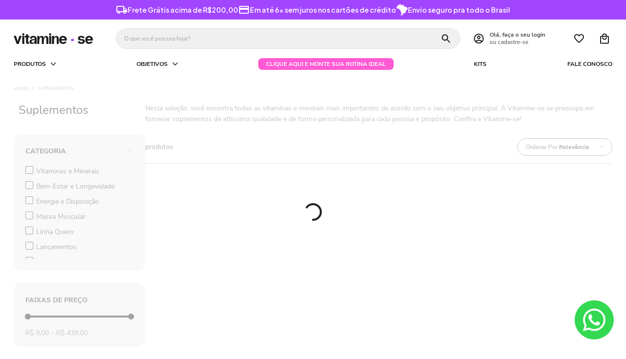

--- FILE ---
content_type: text/html; charset=utf-8
request_url: https://www.google.com/recaptcha/enterprise/anchor?ar=1&k=6LdV7CIpAAAAAPUrHXWlFArQ5hSiNQJk6Ja-vcYM&co=aHR0cHM6Ly93d3cudml0YW1pbmVzZS5jb20uYnI6NDQz&hl=pt-BR&v=PoyoqOPhxBO7pBk68S4YbpHZ&size=invisible&anchor-ms=20000&execute-ms=30000&cb=rcruyjnyq650
body_size: 49054
content:
<!DOCTYPE HTML><html dir="ltr" lang="pt-BR"><head><meta http-equiv="Content-Type" content="text/html; charset=UTF-8">
<meta http-equiv="X-UA-Compatible" content="IE=edge">
<title>reCAPTCHA</title>
<style type="text/css">
/* cyrillic-ext */
@font-face {
  font-family: 'Roboto';
  font-style: normal;
  font-weight: 400;
  font-stretch: 100%;
  src: url(//fonts.gstatic.com/s/roboto/v48/KFO7CnqEu92Fr1ME7kSn66aGLdTylUAMa3GUBHMdazTgWw.woff2) format('woff2');
  unicode-range: U+0460-052F, U+1C80-1C8A, U+20B4, U+2DE0-2DFF, U+A640-A69F, U+FE2E-FE2F;
}
/* cyrillic */
@font-face {
  font-family: 'Roboto';
  font-style: normal;
  font-weight: 400;
  font-stretch: 100%;
  src: url(//fonts.gstatic.com/s/roboto/v48/KFO7CnqEu92Fr1ME7kSn66aGLdTylUAMa3iUBHMdazTgWw.woff2) format('woff2');
  unicode-range: U+0301, U+0400-045F, U+0490-0491, U+04B0-04B1, U+2116;
}
/* greek-ext */
@font-face {
  font-family: 'Roboto';
  font-style: normal;
  font-weight: 400;
  font-stretch: 100%;
  src: url(//fonts.gstatic.com/s/roboto/v48/KFO7CnqEu92Fr1ME7kSn66aGLdTylUAMa3CUBHMdazTgWw.woff2) format('woff2');
  unicode-range: U+1F00-1FFF;
}
/* greek */
@font-face {
  font-family: 'Roboto';
  font-style: normal;
  font-weight: 400;
  font-stretch: 100%;
  src: url(//fonts.gstatic.com/s/roboto/v48/KFO7CnqEu92Fr1ME7kSn66aGLdTylUAMa3-UBHMdazTgWw.woff2) format('woff2');
  unicode-range: U+0370-0377, U+037A-037F, U+0384-038A, U+038C, U+038E-03A1, U+03A3-03FF;
}
/* math */
@font-face {
  font-family: 'Roboto';
  font-style: normal;
  font-weight: 400;
  font-stretch: 100%;
  src: url(//fonts.gstatic.com/s/roboto/v48/KFO7CnqEu92Fr1ME7kSn66aGLdTylUAMawCUBHMdazTgWw.woff2) format('woff2');
  unicode-range: U+0302-0303, U+0305, U+0307-0308, U+0310, U+0312, U+0315, U+031A, U+0326-0327, U+032C, U+032F-0330, U+0332-0333, U+0338, U+033A, U+0346, U+034D, U+0391-03A1, U+03A3-03A9, U+03B1-03C9, U+03D1, U+03D5-03D6, U+03F0-03F1, U+03F4-03F5, U+2016-2017, U+2034-2038, U+203C, U+2040, U+2043, U+2047, U+2050, U+2057, U+205F, U+2070-2071, U+2074-208E, U+2090-209C, U+20D0-20DC, U+20E1, U+20E5-20EF, U+2100-2112, U+2114-2115, U+2117-2121, U+2123-214F, U+2190, U+2192, U+2194-21AE, U+21B0-21E5, U+21F1-21F2, U+21F4-2211, U+2213-2214, U+2216-22FF, U+2308-230B, U+2310, U+2319, U+231C-2321, U+2336-237A, U+237C, U+2395, U+239B-23B7, U+23D0, U+23DC-23E1, U+2474-2475, U+25AF, U+25B3, U+25B7, U+25BD, U+25C1, U+25CA, U+25CC, U+25FB, U+266D-266F, U+27C0-27FF, U+2900-2AFF, U+2B0E-2B11, U+2B30-2B4C, U+2BFE, U+3030, U+FF5B, U+FF5D, U+1D400-1D7FF, U+1EE00-1EEFF;
}
/* symbols */
@font-face {
  font-family: 'Roboto';
  font-style: normal;
  font-weight: 400;
  font-stretch: 100%;
  src: url(//fonts.gstatic.com/s/roboto/v48/KFO7CnqEu92Fr1ME7kSn66aGLdTylUAMaxKUBHMdazTgWw.woff2) format('woff2');
  unicode-range: U+0001-000C, U+000E-001F, U+007F-009F, U+20DD-20E0, U+20E2-20E4, U+2150-218F, U+2190, U+2192, U+2194-2199, U+21AF, U+21E6-21F0, U+21F3, U+2218-2219, U+2299, U+22C4-22C6, U+2300-243F, U+2440-244A, U+2460-24FF, U+25A0-27BF, U+2800-28FF, U+2921-2922, U+2981, U+29BF, U+29EB, U+2B00-2BFF, U+4DC0-4DFF, U+FFF9-FFFB, U+10140-1018E, U+10190-1019C, U+101A0, U+101D0-101FD, U+102E0-102FB, U+10E60-10E7E, U+1D2C0-1D2D3, U+1D2E0-1D37F, U+1F000-1F0FF, U+1F100-1F1AD, U+1F1E6-1F1FF, U+1F30D-1F30F, U+1F315, U+1F31C, U+1F31E, U+1F320-1F32C, U+1F336, U+1F378, U+1F37D, U+1F382, U+1F393-1F39F, U+1F3A7-1F3A8, U+1F3AC-1F3AF, U+1F3C2, U+1F3C4-1F3C6, U+1F3CA-1F3CE, U+1F3D4-1F3E0, U+1F3ED, U+1F3F1-1F3F3, U+1F3F5-1F3F7, U+1F408, U+1F415, U+1F41F, U+1F426, U+1F43F, U+1F441-1F442, U+1F444, U+1F446-1F449, U+1F44C-1F44E, U+1F453, U+1F46A, U+1F47D, U+1F4A3, U+1F4B0, U+1F4B3, U+1F4B9, U+1F4BB, U+1F4BF, U+1F4C8-1F4CB, U+1F4D6, U+1F4DA, U+1F4DF, U+1F4E3-1F4E6, U+1F4EA-1F4ED, U+1F4F7, U+1F4F9-1F4FB, U+1F4FD-1F4FE, U+1F503, U+1F507-1F50B, U+1F50D, U+1F512-1F513, U+1F53E-1F54A, U+1F54F-1F5FA, U+1F610, U+1F650-1F67F, U+1F687, U+1F68D, U+1F691, U+1F694, U+1F698, U+1F6AD, U+1F6B2, U+1F6B9-1F6BA, U+1F6BC, U+1F6C6-1F6CF, U+1F6D3-1F6D7, U+1F6E0-1F6EA, U+1F6F0-1F6F3, U+1F6F7-1F6FC, U+1F700-1F7FF, U+1F800-1F80B, U+1F810-1F847, U+1F850-1F859, U+1F860-1F887, U+1F890-1F8AD, U+1F8B0-1F8BB, U+1F8C0-1F8C1, U+1F900-1F90B, U+1F93B, U+1F946, U+1F984, U+1F996, U+1F9E9, U+1FA00-1FA6F, U+1FA70-1FA7C, U+1FA80-1FA89, U+1FA8F-1FAC6, U+1FACE-1FADC, U+1FADF-1FAE9, U+1FAF0-1FAF8, U+1FB00-1FBFF;
}
/* vietnamese */
@font-face {
  font-family: 'Roboto';
  font-style: normal;
  font-weight: 400;
  font-stretch: 100%;
  src: url(//fonts.gstatic.com/s/roboto/v48/KFO7CnqEu92Fr1ME7kSn66aGLdTylUAMa3OUBHMdazTgWw.woff2) format('woff2');
  unicode-range: U+0102-0103, U+0110-0111, U+0128-0129, U+0168-0169, U+01A0-01A1, U+01AF-01B0, U+0300-0301, U+0303-0304, U+0308-0309, U+0323, U+0329, U+1EA0-1EF9, U+20AB;
}
/* latin-ext */
@font-face {
  font-family: 'Roboto';
  font-style: normal;
  font-weight: 400;
  font-stretch: 100%;
  src: url(//fonts.gstatic.com/s/roboto/v48/KFO7CnqEu92Fr1ME7kSn66aGLdTylUAMa3KUBHMdazTgWw.woff2) format('woff2');
  unicode-range: U+0100-02BA, U+02BD-02C5, U+02C7-02CC, U+02CE-02D7, U+02DD-02FF, U+0304, U+0308, U+0329, U+1D00-1DBF, U+1E00-1E9F, U+1EF2-1EFF, U+2020, U+20A0-20AB, U+20AD-20C0, U+2113, U+2C60-2C7F, U+A720-A7FF;
}
/* latin */
@font-face {
  font-family: 'Roboto';
  font-style: normal;
  font-weight: 400;
  font-stretch: 100%;
  src: url(//fonts.gstatic.com/s/roboto/v48/KFO7CnqEu92Fr1ME7kSn66aGLdTylUAMa3yUBHMdazQ.woff2) format('woff2');
  unicode-range: U+0000-00FF, U+0131, U+0152-0153, U+02BB-02BC, U+02C6, U+02DA, U+02DC, U+0304, U+0308, U+0329, U+2000-206F, U+20AC, U+2122, U+2191, U+2193, U+2212, U+2215, U+FEFF, U+FFFD;
}
/* cyrillic-ext */
@font-face {
  font-family: 'Roboto';
  font-style: normal;
  font-weight: 500;
  font-stretch: 100%;
  src: url(//fonts.gstatic.com/s/roboto/v48/KFO7CnqEu92Fr1ME7kSn66aGLdTylUAMa3GUBHMdazTgWw.woff2) format('woff2');
  unicode-range: U+0460-052F, U+1C80-1C8A, U+20B4, U+2DE0-2DFF, U+A640-A69F, U+FE2E-FE2F;
}
/* cyrillic */
@font-face {
  font-family: 'Roboto';
  font-style: normal;
  font-weight: 500;
  font-stretch: 100%;
  src: url(//fonts.gstatic.com/s/roboto/v48/KFO7CnqEu92Fr1ME7kSn66aGLdTylUAMa3iUBHMdazTgWw.woff2) format('woff2');
  unicode-range: U+0301, U+0400-045F, U+0490-0491, U+04B0-04B1, U+2116;
}
/* greek-ext */
@font-face {
  font-family: 'Roboto';
  font-style: normal;
  font-weight: 500;
  font-stretch: 100%;
  src: url(//fonts.gstatic.com/s/roboto/v48/KFO7CnqEu92Fr1ME7kSn66aGLdTylUAMa3CUBHMdazTgWw.woff2) format('woff2');
  unicode-range: U+1F00-1FFF;
}
/* greek */
@font-face {
  font-family: 'Roboto';
  font-style: normal;
  font-weight: 500;
  font-stretch: 100%;
  src: url(//fonts.gstatic.com/s/roboto/v48/KFO7CnqEu92Fr1ME7kSn66aGLdTylUAMa3-UBHMdazTgWw.woff2) format('woff2');
  unicode-range: U+0370-0377, U+037A-037F, U+0384-038A, U+038C, U+038E-03A1, U+03A3-03FF;
}
/* math */
@font-face {
  font-family: 'Roboto';
  font-style: normal;
  font-weight: 500;
  font-stretch: 100%;
  src: url(//fonts.gstatic.com/s/roboto/v48/KFO7CnqEu92Fr1ME7kSn66aGLdTylUAMawCUBHMdazTgWw.woff2) format('woff2');
  unicode-range: U+0302-0303, U+0305, U+0307-0308, U+0310, U+0312, U+0315, U+031A, U+0326-0327, U+032C, U+032F-0330, U+0332-0333, U+0338, U+033A, U+0346, U+034D, U+0391-03A1, U+03A3-03A9, U+03B1-03C9, U+03D1, U+03D5-03D6, U+03F0-03F1, U+03F4-03F5, U+2016-2017, U+2034-2038, U+203C, U+2040, U+2043, U+2047, U+2050, U+2057, U+205F, U+2070-2071, U+2074-208E, U+2090-209C, U+20D0-20DC, U+20E1, U+20E5-20EF, U+2100-2112, U+2114-2115, U+2117-2121, U+2123-214F, U+2190, U+2192, U+2194-21AE, U+21B0-21E5, U+21F1-21F2, U+21F4-2211, U+2213-2214, U+2216-22FF, U+2308-230B, U+2310, U+2319, U+231C-2321, U+2336-237A, U+237C, U+2395, U+239B-23B7, U+23D0, U+23DC-23E1, U+2474-2475, U+25AF, U+25B3, U+25B7, U+25BD, U+25C1, U+25CA, U+25CC, U+25FB, U+266D-266F, U+27C0-27FF, U+2900-2AFF, U+2B0E-2B11, U+2B30-2B4C, U+2BFE, U+3030, U+FF5B, U+FF5D, U+1D400-1D7FF, U+1EE00-1EEFF;
}
/* symbols */
@font-face {
  font-family: 'Roboto';
  font-style: normal;
  font-weight: 500;
  font-stretch: 100%;
  src: url(//fonts.gstatic.com/s/roboto/v48/KFO7CnqEu92Fr1ME7kSn66aGLdTylUAMaxKUBHMdazTgWw.woff2) format('woff2');
  unicode-range: U+0001-000C, U+000E-001F, U+007F-009F, U+20DD-20E0, U+20E2-20E4, U+2150-218F, U+2190, U+2192, U+2194-2199, U+21AF, U+21E6-21F0, U+21F3, U+2218-2219, U+2299, U+22C4-22C6, U+2300-243F, U+2440-244A, U+2460-24FF, U+25A0-27BF, U+2800-28FF, U+2921-2922, U+2981, U+29BF, U+29EB, U+2B00-2BFF, U+4DC0-4DFF, U+FFF9-FFFB, U+10140-1018E, U+10190-1019C, U+101A0, U+101D0-101FD, U+102E0-102FB, U+10E60-10E7E, U+1D2C0-1D2D3, U+1D2E0-1D37F, U+1F000-1F0FF, U+1F100-1F1AD, U+1F1E6-1F1FF, U+1F30D-1F30F, U+1F315, U+1F31C, U+1F31E, U+1F320-1F32C, U+1F336, U+1F378, U+1F37D, U+1F382, U+1F393-1F39F, U+1F3A7-1F3A8, U+1F3AC-1F3AF, U+1F3C2, U+1F3C4-1F3C6, U+1F3CA-1F3CE, U+1F3D4-1F3E0, U+1F3ED, U+1F3F1-1F3F3, U+1F3F5-1F3F7, U+1F408, U+1F415, U+1F41F, U+1F426, U+1F43F, U+1F441-1F442, U+1F444, U+1F446-1F449, U+1F44C-1F44E, U+1F453, U+1F46A, U+1F47D, U+1F4A3, U+1F4B0, U+1F4B3, U+1F4B9, U+1F4BB, U+1F4BF, U+1F4C8-1F4CB, U+1F4D6, U+1F4DA, U+1F4DF, U+1F4E3-1F4E6, U+1F4EA-1F4ED, U+1F4F7, U+1F4F9-1F4FB, U+1F4FD-1F4FE, U+1F503, U+1F507-1F50B, U+1F50D, U+1F512-1F513, U+1F53E-1F54A, U+1F54F-1F5FA, U+1F610, U+1F650-1F67F, U+1F687, U+1F68D, U+1F691, U+1F694, U+1F698, U+1F6AD, U+1F6B2, U+1F6B9-1F6BA, U+1F6BC, U+1F6C6-1F6CF, U+1F6D3-1F6D7, U+1F6E0-1F6EA, U+1F6F0-1F6F3, U+1F6F7-1F6FC, U+1F700-1F7FF, U+1F800-1F80B, U+1F810-1F847, U+1F850-1F859, U+1F860-1F887, U+1F890-1F8AD, U+1F8B0-1F8BB, U+1F8C0-1F8C1, U+1F900-1F90B, U+1F93B, U+1F946, U+1F984, U+1F996, U+1F9E9, U+1FA00-1FA6F, U+1FA70-1FA7C, U+1FA80-1FA89, U+1FA8F-1FAC6, U+1FACE-1FADC, U+1FADF-1FAE9, U+1FAF0-1FAF8, U+1FB00-1FBFF;
}
/* vietnamese */
@font-face {
  font-family: 'Roboto';
  font-style: normal;
  font-weight: 500;
  font-stretch: 100%;
  src: url(//fonts.gstatic.com/s/roboto/v48/KFO7CnqEu92Fr1ME7kSn66aGLdTylUAMa3OUBHMdazTgWw.woff2) format('woff2');
  unicode-range: U+0102-0103, U+0110-0111, U+0128-0129, U+0168-0169, U+01A0-01A1, U+01AF-01B0, U+0300-0301, U+0303-0304, U+0308-0309, U+0323, U+0329, U+1EA0-1EF9, U+20AB;
}
/* latin-ext */
@font-face {
  font-family: 'Roboto';
  font-style: normal;
  font-weight: 500;
  font-stretch: 100%;
  src: url(//fonts.gstatic.com/s/roboto/v48/KFO7CnqEu92Fr1ME7kSn66aGLdTylUAMa3KUBHMdazTgWw.woff2) format('woff2');
  unicode-range: U+0100-02BA, U+02BD-02C5, U+02C7-02CC, U+02CE-02D7, U+02DD-02FF, U+0304, U+0308, U+0329, U+1D00-1DBF, U+1E00-1E9F, U+1EF2-1EFF, U+2020, U+20A0-20AB, U+20AD-20C0, U+2113, U+2C60-2C7F, U+A720-A7FF;
}
/* latin */
@font-face {
  font-family: 'Roboto';
  font-style: normal;
  font-weight: 500;
  font-stretch: 100%;
  src: url(//fonts.gstatic.com/s/roboto/v48/KFO7CnqEu92Fr1ME7kSn66aGLdTylUAMa3yUBHMdazQ.woff2) format('woff2');
  unicode-range: U+0000-00FF, U+0131, U+0152-0153, U+02BB-02BC, U+02C6, U+02DA, U+02DC, U+0304, U+0308, U+0329, U+2000-206F, U+20AC, U+2122, U+2191, U+2193, U+2212, U+2215, U+FEFF, U+FFFD;
}
/* cyrillic-ext */
@font-face {
  font-family: 'Roboto';
  font-style: normal;
  font-weight: 900;
  font-stretch: 100%;
  src: url(//fonts.gstatic.com/s/roboto/v48/KFO7CnqEu92Fr1ME7kSn66aGLdTylUAMa3GUBHMdazTgWw.woff2) format('woff2');
  unicode-range: U+0460-052F, U+1C80-1C8A, U+20B4, U+2DE0-2DFF, U+A640-A69F, U+FE2E-FE2F;
}
/* cyrillic */
@font-face {
  font-family: 'Roboto';
  font-style: normal;
  font-weight: 900;
  font-stretch: 100%;
  src: url(//fonts.gstatic.com/s/roboto/v48/KFO7CnqEu92Fr1ME7kSn66aGLdTylUAMa3iUBHMdazTgWw.woff2) format('woff2');
  unicode-range: U+0301, U+0400-045F, U+0490-0491, U+04B0-04B1, U+2116;
}
/* greek-ext */
@font-face {
  font-family: 'Roboto';
  font-style: normal;
  font-weight: 900;
  font-stretch: 100%;
  src: url(//fonts.gstatic.com/s/roboto/v48/KFO7CnqEu92Fr1ME7kSn66aGLdTylUAMa3CUBHMdazTgWw.woff2) format('woff2');
  unicode-range: U+1F00-1FFF;
}
/* greek */
@font-face {
  font-family: 'Roboto';
  font-style: normal;
  font-weight: 900;
  font-stretch: 100%;
  src: url(//fonts.gstatic.com/s/roboto/v48/KFO7CnqEu92Fr1ME7kSn66aGLdTylUAMa3-UBHMdazTgWw.woff2) format('woff2');
  unicode-range: U+0370-0377, U+037A-037F, U+0384-038A, U+038C, U+038E-03A1, U+03A3-03FF;
}
/* math */
@font-face {
  font-family: 'Roboto';
  font-style: normal;
  font-weight: 900;
  font-stretch: 100%;
  src: url(//fonts.gstatic.com/s/roboto/v48/KFO7CnqEu92Fr1ME7kSn66aGLdTylUAMawCUBHMdazTgWw.woff2) format('woff2');
  unicode-range: U+0302-0303, U+0305, U+0307-0308, U+0310, U+0312, U+0315, U+031A, U+0326-0327, U+032C, U+032F-0330, U+0332-0333, U+0338, U+033A, U+0346, U+034D, U+0391-03A1, U+03A3-03A9, U+03B1-03C9, U+03D1, U+03D5-03D6, U+03F0-03F1, U+03F4-03F5, U+2016-2017, U+2034-2038, U+203C, U+2040, U+2043, U+2047, U+2050, U+2057, U+205F, U+2070-2071, U+2074-208E, U+2090-209C, U+20D0-20DC, U+20E1, U+20E5-20EF, U+2100-2112, U+2114-2115, U+2117-2121, U+2123-214F, U+2190, U+2192, U+2194-21AE, U+21B0-21E5, U+21F1-21F2, U+21F4-2211, U+2213-2214, U+2216-22FF, U+2308-230B, U+2310, U+2319, U+231C-2321, U+2336-237A, U+237C, U+2395, U+239B-23B7, U+23D0, U+23DC-23E1, U+2474-2475, U+25AF, U+25B3, U+25B7, U+25BD, U+25C1, U+25CA, U+25CC, U+25FB, U+266D-266F, U+27C0-27FF, U+2900-2AFF, U+2B0E-2B11, U+2B30-2B4C, U+2BFE, U+3030, U+FF5B, U+FF5D, U+1D400-1D7FF, U+1EE00-1EEFF;
}
/* symbols */
@font-face {
  font-family: 'Roboto';
  font-style: normal;
  font-weight: 900;
  font-stretch: 100%;
  src: url(//fonts.gstatic.com/s/roboto/v48/KFO7CnqEu92Fr1ME7kSn66aGLdTylUAMaxKUBHMdazTgWw.woff2) format('woff2');
  unicode-range: U+0001-000C, U+000E-001F, U+007F-009F, U+20DD-20E0, U+20E2-20E4, U+2150-218F, U+2190, U+2192, U+2194-2199, U+21AF, U+21E6-21F0, U+21F3, U+2218-2219, U+2299, U+22C4-22C6, U+2300-243F, U+2440-244A, U+2460-24FF, U+25A0-27BF, U+2800-28FF, U+2921-2922, U+2981, U+29BF, U+29EB, U+2B00-2BFF, U+4DC0-4DFF, U+FFF9-FFFB, U+10140-1018E, U+10190-1019C, U+101A0, U+101D0-101FD, U+102E0-102FB, U+10E60-10E7E, U+1D2C0-1D2D3, U+1D2E0-1D37F, U+1F000-1F0FF, U+1F100-1F1AD, U+1F1E6-1F1FF, U+1F30D-1F30F, U+1F315, U+1F31C, U+1F31E, U+1F320-1F32C, U+1F336, U+1F378, U+1F37D, U+1F382, U+1F393-1F39F, U+1F3A7-1F3A8, U+1F3AC-1F3AF, U+1F3C2, U+1F3C4-1F3C6, U+1F3CA-1F3CE, U+1F3D4-1F3E0, U+1F3ED, U+1F3F1-1F3F3, U+1F3F5-1F3F7, U+1F408, U+1F415, U+1F41F, U+1F426, U+1F43F, U+1F441-1F442, U+1F444, U+1F446-1F449, U+1F44C-1F44E, U+1F453, U+1F46A, U+1F47D, U+1F4A3, U+1F4B0, U+1F4B3, U+1F4B9, U+1F4BB, U+1F4BF, U+1F4C8-1F4CB, U+1F4D6, U+1F4DA, U+1F4DF, U+1F4E3-1F4E6, U+1F4EA-1F4ED, U+1F4F7, U+1F4F9-1F4FB, U+1F4FD-1F4FE, U+1F503, U+1F507-1F50B, U+1F50D, U+1F512-1F513, U+1F53E-1F54A, U+1F54F-1F5FA, U+1F610, U+1F650-1F67F, U+1F687, U+1F68D, U+1F691, U+1F694, U+1F698, U+1F6AD, U+1F6B2, U+1F6B9-1F6BA, U+1F6BC, U+1F6C6-1F6CF, U+1F6D3-1F6D7, U+1F6E0-1F6EA, U+1F6F0-1F6F3, U+1F6F7-1F6FC, U+1F700-1F7FF, U+1F800-1F80B, U+1F810-1F847, U+1F850-1F859, U+1F860-1F887, U+1F890-1F8AD, U+1F8B0-1F8BB, U+1F8C0-1F8C1, U+1F900-1F90B, U+1F93B, U+1F946, U+1F984, U+1F996, U+1F9E9, U+1FA00-1FA6F, U+1FA70-1FA7C, U+1FA80-1FA89, U+1FA8F-1FAC6, U+1FACE-1FADC, U+1FADF-1FAE9, U+1FAF0-1FAF8, U+1FB00-1FBFF;
}
/* vietnamese */
@font-face {
  font-family: 'Roboto';
  font-style: normal;
  font-weight: 900;
  font-stretch: 100%;
  src: url(//fonts.gstatic.com/s/roboto/v48/KFO7CnqEu92Fr1ME7kSn66aGLdTylUAMa3OUBHMdazTgWw.woff2) format('woff2');
  unicode-range: U+0102-0103, U+0110-0111, U+0128-0129, U+0168-0169, U+01A0-01A1, U+01AF-01B0, U+0300-0301, U+0303-0304, U+0308-0309, U+0323, U+0329, U+1EA0-1EF9, U+20AB;
}
/* latin-ext */
@font-face {
  font-family: 'Roboto';
  font-style: normal;
  font-weight: 900;
  font-stretch: 100%;
  src: url(//fonts.gstatic.com/s/roboto/v48/KFO7CnqEu92Fr1ME7kSn66aGLdTylUAMa3KUBHMdazTgWw.woff2) format('woff2');
  unicode-range: U+0100-02BA, U+02BD-02C5, U+02C7-02CC, U+02CE-02D7, U+02DD-02FF, U+0304, U+0308, U+0329, U+1D00-1DBF, U+1E00-1E9F, U+1EF2-1EFF, U+2020, U+20A0-20AB, U+20AD-20C0, U+2113, U+2C60-2C7F, U+A720-A7FF;
}
/* latin */
@font-face {
  font-family: 'Roboto';
  font-style: normal;
  font-weight: 900;
  font-stretch: 100%;
  src: url(//fonts.gstatic.com/s/roboto/v48/KFO7CnqEu92Fr1ME7kSn66aGLdTylUAMa3yUBHMdazQ.woff2) format('woff2');
  unicode-range: U+0000-00FF, U+0131, U+0152-0153, U+02BB-02BC, U+02C6, U+02DA, U+02DC, U+0304, U+0308, U+0329, U+2000-206F, U+20AC, U+2122, U+2191, U+2193, U+2212, U+2215, U+FEFF, U+FFFD;
}

</style>
<link rel="stylesheet" type="text/css" href="https://www.gstatic.com/recaptcha/releases/PoyoqOPhxBO7pBk68S4YbpHZ/styles__ltr.css">
<script nonce="VB87GP7HlOf9EM6i7XCtjA" type="text/javascript">window['__recaptcha_api'] = 'https://www.google.com/recaptcha/enterprise/';</script>
<script type="text/javascript" src="https://www.gstatic.com/recaptcha/releases/PoyoqOPhxBO7pBk68S4YbpHZ/recaptcha__pt_br.js" nonce="VB87GP7HlOf9EM6i7XCtjA">
      
    </script></head>
<body><div id="rc-anchor-alert" class="rc-anchor-alert"></div>
<input type="hidden" id="recaptcha-token" value="[base64]">
<script type="text/javascript" nonce="VB87GP7HlOf9EM6i7XCtjA">
      recaptcha.anchor.Main.init("[\x22ainput\x22,[\x22bgdata\x22,\x22\x22,\[base64]/[base64]/[base64]/ZyhXLGgpOnEoW04sMjEsbF0sVywwKSxoKSxmYWxzZSxmYWxzZSl9Y2F0Y2goayl7RygzNTgsVyk/[base64]/[base64]/[base64]/[base64]/[base64]/[base64]/[base64]/bmV3IEJbT10oRFswXSk6dz09Mj9uZXcgQltPXShEWzBdLERbMV0pOnc9PTM/bmV3IEJbT10oRFswXSxEWzFdLERbMl0pOnc9PTQ/[base64]/[base64]/[base64]/[base64]/[base64]\\u003d\x22,\[base64]\\u003d\\u003d\x22,\[base64]/DlhzDjlMzKsOmBTLDksOvwojCgnktwo3DnwRIB8ORJGYZQFLCm8KGwqZEcBjDjMO4wo/CocK7w7YzwovDu8ORw4DDk2PDosKkw7DDmTrCvcKlw7HDs8OtNlnDocKRB8OawoAWVsKuDMOmEsKQMX8xwq0za8OxDmDDokLDn3PCt8O4eh3CjV7CtcOKwr7Dl1vCjcOUwp0OOXsnwrZ5w7YiwpDClcK5fsKnJsK4Cw3CucKPZsOGQyxcwpXDsMKawp/[base64]/[base64]/RyfCr8KgwqQTwp4GfMORGcKjJRxXDMOqwoJCwp12w57CvcOdZcOaCHLDvcOdNcKxwpvCrSRZw5LDsVLCqQfChcOww6vDk8Onwp83w54jFQESwp8/[base64]/[base64]/[base64]/CjgkHFcKudH5aw6JcwpZYwro9w7huw43Dm0wgDMOnwrBcw7NSN0MdwpDCoj/Du8K5w7TCmxvDlsK3w4/DqcOOCVxGIlZkN0UdHsO2w47DlsKVw5NoCnw3HMOKwr4LdXXDgnFYbmjDpScXE1cpwovDj8KmED9Ywqxrw71XwrzDk1fDg8OfDD7Dq8Kyw6UlwqoAwrU/w4PCogpZEMKiacOQwrlYwogjI8OoEjEQKybCsXXDocKLwrHCvlUGw5vCqkvCgMKCKkvDlMOhJsO7wo4BB2jDumM1fBLDqcKOasOQwowNw4lTIQtXw5LDucK/LsKAwph0wq3CssKcfMO7SS4CwrchfsKGwq7ChRbCt8OhbMO7dFbDvXN8F8OZw4Afw73DncOccVdDdE5FwqB+wogHOcKIw6wTwqPDi0d0wqfCnn11wqfCuCNiT8Obw5zDncKFw7HDmgt3PWbCrMOqchh7UsK3ByTCvUjCksOJXEHChy81JlzDlBrCmsO3wq/DtcO7AlDCljg3wobDkzU4wofCmsKdwoBMwo7Dmhd2dxrDisO4w4FIPMOqwoTDu3zDosO3dxDCgmthwo/CvcKTwp0LwqBGP8KnA0lBcMKnwoE3SMOsZsOXwqbCqcOBw6HDnDpsAMKjRMKSeh/[base64]/CtFrDlsKJc3pyIhbDscOZY23CgcOZwrnDgCrDoEbDhsKYw6toECFREcOdSg96woI5wqFmWMKZw5d6eEDDnMOmw6nDv8K/U8O7wocSbjzCnAzChMK+VsKvw5nDkcKkw6DCncOCwovDrDFVwq9fS2HCtUZWcmHCjSLDq8Kdw7nCqUdTwqxsw7cawoQPZ8KkU8OfMQjDpMKWwrRMJzBgZMOrbBwYWcKOwqpqRcOQesO/WcK4XAPDoXxcAMKJw6QcwrXCjMKswpbDlcKVR3skwq5nLMOvwrvDrcKgL8KYC8Kbw7xhw58Rwr7Dpn3Ci8OvCCQ6fH/Dn0nCuUILTXZcSFnDgU3Dg2vDksOVUzEEccKiwqbDpEzDtDrDocKQwpPCmMOEwo9Pw4p3Am3DuV/CumHDpAvDmSLCpMOfI8Kef8K+w7TDkU0KZlXCocOvwp5+w5NYcSLClBwjXDFNw4BCJB5Fw7cRw6PDiMO3wod3SsKwwo9/[base64]/DtcOOwrrCuMKMwrVewqx8Rn9+CUTDjy/CsnnDhS3CicKzPMO4dMKlOH/CmMKQDCbDu2YxY23DvcKYFsOcwpsRHk4ibsOhScKywrYWRMKRw6PDtEIwWC/CoRlzwoY1wq/DiXzDuCxiw4ZEwqjCvAfCu8KBWcKkwqHDlTNkwpHCrXJaSsO+algawq4Lw7gqwoNGwotFNsKyGMOqCcKVY8OTbcOuw6PDqxDDonDDlcOawqXDo8KXLEbDoDQqwq/CrsOswrDCh8KLGgB4wqN3w6nDg3AaXMOJw6TCl0wNwooKwrQtD8OLw7jDiVw9UBV3MsKdfsOXwqogF8KgWHjCkcKZO8OfGcKXwrYRfMObYMKyw6RCdgfDpwnChhhqw6lnWUjDj8K7YcKSwqo7ScKCdsKDMhzClcOxTcKVw5/Cp8KlJG9kwqJxwovDqWdHwpDDpkFLwonCssKSO1NWJCM+R8OMAkXDmkN/WEkpAQTDsXbChsOXBDIvw75nRcO/J8KoAsOMwrZrw6fCuwFVIR/CpRVdDxZlw6MRQwHCnMONAGPCsyljwpowIQwfw5LDncOqw6XClMOcw71Iw5fCnCwHwoPDncOWw4PCjsKbZSJaXsOEcT7CucKxe8OoLgXCswISw4HCk8O+w4HDl8KLw7wXVsOdPSPDhsOIw74nw4nDmhXDqMOnfsOZO8O5AMORR01Ywo97L8ObcF/DqsOQIyTCqFHDrQgdfcOHw540wpVzwpF2w5Y/[base64]/DvsOVw5BxKsOww6nDmsKBw501TsKowpjCgcK+CsOuYcO/w4VrMQlkwpHDr2jDlcOEXcOyw5wrwoFTEsOWQMOBwo4fw5wyGFDCu0B7w6XCpikzw5c+JD/CvcKbw4fCun7CrmdzcMK4QgHCr8OOwoHDssKiwo3CslYvPMK2wrEfcQ/Co8OrwpgeOgkuw5zDjcKLFMOWw6UAWRvDs8KSw7Ynw4xjccKFw4HDg8OVwqTDt8OPOXPDtVpeCE7DmWEPeW84IMOQw4EaPsK3b8KdFMKTw6cZFMK5wqA6a8KRbcOaIlA6w5DDssK9RMOeDTcfaMKzOsO5wpLDoBxbFlVJw6lWw5TDksK4w5h/UsOlGsObw6dtw5/CkMOUwpZwccOfdcOPGmnCj8Klw68cw7d9LH9/S8KXwpsQw4EAwrILU8KPwpkuwrIYbMO/[base64]/w50JPAZNwqLCgjs5w77DpMOXMBltwqM3w7/Dk8O6NcKzw6PDtGEnw4vCg8OxEErDkcK+w6TCvWkkPVtKw7hRVsKPcgPClCXDs8OkAsOZBcKmwojClj/ClcOUM8K7wojDnMKZBcOGwpRrw5fDiSB3ScKCwoFmFS7Cm0fDgcKRwqrDvsKlw61owrnCmURgJcOhw7FZwr8+wqVdw53CmsK0CsKhwrDDr8KGd2oxTBjDnVFHFMKswooPbVsdVG7DkXLDk8K/w7wQM8K/[base64]/DqMOEHVB7w4cwwqPDphl4w43Ch1UDKyjDqDgeasOqw5LDiho4DsKHLRM9EMO+GD0gw6TCnsKxNDPCmMOgwqPDmlQGwq/[base64]/DscOXw5tHwovDlUszF8KbajcNC8O2Twxqw50swrMPM8KQXMObFsKdeMOnR8K7w7cvW3PCt8OMwqk5R8KFwqtvw7XCuSXCucOZw6rCv8K0w7bDp8OUw6EawrJvZ8O8wrdncA/DjcKcO8KEwo0KwqfCtnnDl8K0w67DmhPCqMOMQDMlw5vDvj4IQhECODRsQW9pw7TDgQZtJcO4GMK4FRUxXsKxw4TDqUlAdk/CgSlFR10NDn3DoE7DlxHCqj3CgsK4GcOsZMKxV8KLN8OvHWpCbisiV8OlMV4ww6fCssOsYsKFwq1/w7Qiw4TDt8Olwpk9w4/Di07Cp8OdF8KTwrN7GywFODrCvzw2AxLDkljCu30xwq04w6nClBchZsKjFsOCf8K5w7TDiVdZHkTClsOzwqo1w6V5wqrCjcKfwp1vVlUKI8K+eMKDw6FOw4ZbwoshYsKXwo5Cw5tJwo0iw4XDvMO1DsK8fDdIwp/CocKqOcK1J0/DssK/w77DjsOow6cuVsK5w4nChQLDpMOqw6HCnsOUGMKOw4fCssOoOcKKwrTDusOeYcOFwrQyDMKkwojDkcOXeMOdV8OYBijDsCURw5N4w6LCp8KAOcKGw5HDqxJtwp/[base64]/CmcKaw5cIbzkwc8Ocw4l6wrHDly8bwo57S8O8wqRbwqkFNMKXUcKew6TCpsKeS8KrwqwTw5LDhcKjIDlNLMOzCAXCl8O+wqVVw5gPwrUlwrPDhsOTYMKIw7jCl8KMwqozT0bDi8Klw6bDr8KOXgRbw63Do8KVRkXChMONwoDDpcKjw4/Ci8Ovwoc4wp3Cj8KQRcORYMOAMAzDjBfCqsKVWzPCt8OYwpLDocOPM1QTGVEsw5JNwp5lw41pwpB5LG/CsGnCgRvCvjoPY8OUFnsmwoEyw4LDiDLCqsKrwopNZMKCZC/DsxjCoMKYeUjDnGXDrjkPR8OQBSEnQnLDq8Omw54IwoM+TcO4w7/CvmXDvMO2w60DwonCknDDnwcdNE/Cg3NND8KrC8OjeMOOUMO0ZsOuTljCp8KDAcKnwoLDlMOnfsOww5xKOi7CtS7DsnvCocKfw7YKCW3CvWrCoFAow49Qw7N1wrRXUHMNwpUrKcKIw4xNwo4vFGXCrsKfw4HDicOxwrI+WSnDsCkbGcOEb8Oxw5ktwrXCvcOaNsOEw4bDq3/DtybCjk3CpmLDq8KULFfDvxJlGF/[base64]/ChsO4w7LCr05TwqnDsgDDscOow5bDjXtnw5EbHMO0w7LDlEwmwrHCt8Kfwp52w4TDkFjDh3vDjkPCosOLwqrDoi7DqsKLZMOQWgbDvcOkRcK/K29LbsKzfMOFw7HDoMK5aMOewr7DhcK4U8O8w51nwojDu8KBw7FqNUbCicOAw6d1asOjTX7DjsODLFjDsz1wJsKpKDvCrU00C8O3SsODMsKiTDFmXxEBw5rDkl0KwoATNsOFw5TCk8Ozwqp5w7Jhw5vCssODOcOjw6drZF/Dl8OxIMOTwrgRw5NHw4vDrMOkwp4OwpTDv8ODw45vw4rDgsKqwpDCjsKkw5ReInvDh8OHCsOLwrjDqXJQwofCkXh9w7oBw7oSDsKRw7daw5A0w7fCnDJZwpXClcO9Z2HCnj0XMxkgwqlTcsKMXggVw61tw7/DtcOzMMOBcMOFT0PDuMKwO2/Cl8KOAikzFcOmwo3DrBrDqDYxNcKkMVzDisKyJRoWMsKEw4DDpMKCGXdLwrzCnyHDp8KTwr3CpcOawoliwpvCqAR5w4dDw5w3w6EQdS3CpMKAwqY0w6J2GEAHw5UbNcOsw5zDkyVABMOMVcKzNcK7w6LDnMOWBsKjcMK+w7jCoT/DnFLCtTPCmMK+wr7CpcKdFF/[base64]/[base64]/Dl2DCuARywqLClsKVFMKlWSXCocKUw5YEFsKRwrLDkz58w7QDB8OlXcOYw7HDmsObBsKbwp5FVcOaNMOBC3dzwonDqC7DlDzDmBnCrlHClRhMUGs4XGFpwobDiMOIwq9TD8K/bMKlw6bDmFTCncOTwrQNPcOiZl1Tw4kjw64qHsOeBxEVw4MrTcKzRcK9cB/CgzRicMKyNEDDriZnIMO4cMK2wqFwEMOYcMO/a8Obw60FUQIyUyPDuxHCjmjCqnF2UH/DmcKww6rDu8O6G0jCoybCqMKDw6nDug7CgMOTw7sgJiTCpl83E1zCkMOXbGhIw6/CssKzXk1yZcK+SHPDscKLWnnDmsO+w6t3DkdXHMOuPMKXDjVhMkTDvHHCnAIyw4PDi8OLwoNNTxzCo3BbMsK5w4TCtT7CgyLCncKhWsOowqhbPMKEOjZ/wrxlRMOndBpCwpnDunU8UF5Dw63Dgkk8wqQRw7gfPn4sUsKHw5F+w4JEf8KGw7Q8NMK4LMKzPATDhcOQSSFUw4DDh8OgVjksCzbDucORw7xACxIhwowJwonDjsK6fcO1w6UqwpXDtFfDkcKKwo/DqcOgf8OqXsO/w4rCmsKgScKeT8Kpwq/[base64]/DuMKJZC/[base64]/CvMKNwrEZTMOowpI7wpnDpcKpw4Bzw5PCuTrDj8ObwpY3w6rDusK8wpBOwpUXXcK0YMKdSQ1/[base64]/LsOGwo3CncO9fMOhwqnDucOLesOMwq3DlsKjA2fCkgHDlSTDqwxkKw0CwqrCtA3DoMOJw6PCqsOswq96B8KowrZoNAB4wrJrw7gBwqbDhXAXwo/CmTU5AsOfwrLCrcKAK3jCjcOlasOmGMK8bhQnbF3Cq8K3VsKJwqFdw6DDiBAOwqM4w6vCtsK2cElUQQoCwr7DkwXCmGPCr13Dr8ObHsKLw7PDrSLCj8K/SA7DnD9ww5EyWMKjwqvDvMKZA8OAwrrCicOpXHPCqm/DjQjCgFDCtVsTw54aXsOWbcKMw7EKbsKfwojCocKfw5YUNlLDosO6RnJdbcO5RsOiSgvDnWfCrsO1w60dEWLCgBZEwrY1PcOVWnltwoPCk8OFCcKTwprCmFhRTcKpAUcfW8KgAj3DjsKfNWvDlMKMwogZaMKdw6bDhsO5J1wsYjvDtGE2ZsK/bTXCkcOnwq7CqMOTCsKGw6xBS8K1f8K1VkEUK3rDnAVZw68OwqXDjcO9IcOfdsKXfXJzPDrCvjwrwoTCjEXDkhtofU1ow5BWfsKXwp5HeyTCrcOQecKccMOGdsKjGnt+TijDl2/DrcOhUMKlTcO0w4TCmz7CicKWBAg6DVTCr8KzZhQqG2QSF8Kkw5zDtTvCqiHDjVQhwqEawpfDuB/CogtLXMOPw5bDsxjDtcKkDW7Cmy9vwqbCn8Oewop4w6ZsWsOlwqzDtcO/OD4NaD3ClgYXwokUwpFYH8Kww7zDqMOKw7Ynw7gufCkbSxvCs8KeCyXDq8K/dMKnVQ3CocKQw6XDsMOSFcOQwpUAQyYKwqrDqsOoA1DCrcOYw5fCkMOVw5wbGcK0Snw0HRt8LcO6VMKcecKIaTnCqSLDkMOiw6UZTBfDk8Ojw7fDqDhDfcOTwrgUw4ZUw7UCw6bDjiYDTxPCjVPDvcOHacOEwqtOwpXDuMOYwprDvMOTLlk3GV/DrQUQwr3DqnI/O8OwRsKpw6PCncOXwoHDtcKnwqcfecOnwpPCl8KyZsOiw4oCb8KDw4DCgcKSScKxTwvDii3DssOHw5tbeUIvf8Kew7PCk8Khwp5rw6RJw5Uiwpp7wqUuwptOI8K5FEAOwqrCgMOgwpHCocKaQBwSwpLDnsO/w4tGeQjCp8Ovwps8dcKTeBlSBsKcChlwwpVhasKpFxYJY8Odw4pxG8KNaDbCmU4Dw4Ndwp3DmMO/[base64]/Co23CrcK6CcOvw5HCjMKjw7cXB3bCrsKRw79xw4PDosOYDsOaYMKawovDk8Ofwpg3aMOMPcKEdcOqwoQfw7lSa1xncQjCj8K/KxjDvcOvw45JwrTDtMO5SHnCuXZywr3CoyQXGnUsEsKNQcKdfk1Dw4LDp3wJw5rCjipECMOXdwfDoMOqwohiwqkKwowNw4/[base64]/Cvkx6LsKca8KHYsOhNsOKM2rDsmnDk8KhWMKVEF1Gw6h+LAHDlcKyw7QeCcKYLMKNw7nDkiTDuDrDmgQTCMK/[base64]/Chw4Kw7TDniNZUMKdccK+w4LDtxdgw5gCwpDCmsO3wonDvD8EwqRjw6xgw4fDlBpGw7EjLAgtwptpOsOyw6DDrX0Tw648IMO4wqrCh8Oww5DCsGZ5EyIIFjTCgsK9ZyLDmR9iZMOdJcOdwrspw5/DlcOuJURjXMKLR8OSAcOBw6cUwr3DkMK6JcKRAcOgw49UchFGw6IswpJEegkLMXfCisO8b0LDusK6wpDCvzzCosK5wq3DlgoVWT4Fw43DucOvGDorw698GhoOPlzDjlUqwqDCvMOUORs/QmwBw6vCmg/ChBTCnsKQw5XDphtAw5pww7AwA8OUw5TDu1NpwqEoLGlBw5wpJMOYJB/[base64]/MkcUCmbCg8OMwr/[base64]/wq5rMynDjgzDhsKMw6E/wqvDm2kVw5ACwqxpOX/[base64]/DtjvDu8O6wpgqwpVcOlkCw4jCpgklXsOOwrIiwrzCnMKbFxYHw4bDvG9VwonDpARSCWzDs1/DmsOgGRpvwrfDusOswqZ1wrXDn3vCrlLCjUbDvVQJKynCicKKw7sIL8K9NVlmw78Ywqw7wrrCr1JXGMOMw5vDisKdwqHDoMKjFcKeMMObJ8ORbcK8NsKsw4nDj8OBRsKff0FAwrnCiMOuMsKDRsOxRhDDojvCgcOhw5DDrcOlOiB5w4fDt8OTwoknw5HCm8OGwq/Dj8KFAFjDlVfCjEbDuWTCgcKHH03DmFMrRsOUw6k3K8O7acKgw446w7PClgDDriUnwrbCoMObw5ArAsK3PWgZK8ORKG3Cvj7Cn8OhaCRdJMKCRj8PwqxRbk3Dp182Gi/CpsOqwoI5UW7CgU3CmEDDhhg/[base64]/DhsOHFQw0Bnsrw4rCqcKzZcKtBTnCvcOxFytpQQIlwr4OV8KkwoHCnMKZwqdqXsOiGEUMwpvCrz5XUsKXw7zCh3EEdjREw5/CncOeJMOFwq3CvAZRG8KdYnDDjFbDvmIow6owDcOJAcOFw6vDomTDolMvAsKpw7RmdcKhwrjDu8KLwoJgKGFSwonCoMOQeT94TmPCkBQadMOFcsKMFEJdw7jDpFnDt8K7QMOWVMK/[base64]/[base64]/woU4wq0Jw5XCm3gyFcO7w6wpSsOfwrbCmzwPw63ClG/CqcK3NE/[base64]/CoWzDgwYjOxnCgsKFXkPDoMKLJh/CqMKHQX3DpxjDjMOQIwPCnybDusKdwootdMOKWwxhw7Fdw4jChcKLw7cwWSc3w73Dk8K2IsOOwo/CicO3w6tJwpcUNQJqIwDDs8Kve33DmMOlwqPCrl/[base64]/[base64]/bMK8K8KKZmJeHhXDtsOCw5xoYsOXYE5LIkpLwr/DsMOHYjjDljnDhnLDmS3DocOywrlrIcOEwobCrDTCgcOkdATDpUoBUgoQZcKqdsKnYznDqyFHw7QBOzXDpcKpw47ChsOsPjIew7LDmXZmEQHCp8K8wozCicOFw6XDiMKTwqPDssO4wpsPSG/CtcKMNns7DcOhw44Hw5PDnsOXw6PDhkbDocKKwonCl8OdwrgBYsK7CX/[base64]/[base64]/DgBFGJsKKwrApXAPDkgwrw4VLG0gIw6HCpUlbwrDDkcOhUMKwwoXCgSrDpn4Vw5DDlH5TcjxuIl/Dlxl2AsOKYifDm8Ojwq90YzZKwp0AwrsKJH7ChsKDYl1kF0cfwqrCq8OcPTbDqFfDqmFeYMOGV8K9wrwwwqTDh8Oww5rCmcO4w7Q2BcK8wrxGLMKfw4nCh1/DjsO+wrHCgWJiw6/CgHbCmwHCr8O2dQXDgmZaw6/CrAcSwprDvsOrw7rChS/CqsO8w5JfwoTDqX3Cj8KfIyENw5rDhDbDjMKkVcKrf8ONGRnCsV1BVsKVeMOJOwjCoMOiw5JrGF7DrUA0acOEw6/DmsK1NMOKHcOsGcKew6XDuE/[base64]/Dl8Ozw7QbesOkZ8Odw5t2ecK5w5lOw4XCvsOTwojCnMKsw4zChCDDry/CtwPDoMOge8OKTMOoacObwq/[base64]/Dt8OuRcOdP8KywpjClcKFw64wwqvCssOlC8OXwptUw4F+EgZOJjICwrPCu8ObHAHDt8KmV8KOB8OfDU/[base64]/X8Okwq7Comc2woQ9fiLCpSbCvBYoP8O/NhHDkjnDk0rDmcK5e8O8cVvDt8OVBj4QKcKiXXXCh8KOYMOla8OFwotIbwPDksKFG8ONEcORwq3Dt8KNwrvDmEbCsWc2N8OFYnrDnMKCwq8Rwo/Cs8OBwrzCtxNfw7cdwqTCi3XDuDpJOzdHG8Oywp/DmcOhKcKFfMOQaMOUbi50Ax5lK8KzwrovZBvDqsKGwojCsmZhw4PCsUhUBMKeQgrDscK/w4/DosOIURh/O8ORd2fCnQovw6TCtcKNMsO2w7DDiRjCpjTDjm7DnibCl8O5w5vDmcKOw5gxwobDqU3DlcKeBR1vw5ErwqPDm8O0woHCqcOSw5JmwrPCocKldBHCtiXCsg5IL8ONAcOpH3FQCyTDrQU3w5k7woPDp2gzw5IqwoplWRvCr8Oxw5jDqcOGe8K/GcOqKwLDnn7DiRTCkMKPBSfClsK6DRk/wrfChTDCi8KbwpXDrCLCrBF+wpxWV8KZTE8uw5kJAynDn8Kqwrprw7k9UjDDsFREw4IqwoTDgC/DpsKkw7pWLhDDhRPCi8KFX8Kzw5R2w4cbGcOLw53CoUrDgzLDlMOWeMOqSXDCnDsRLsO1ISFGw6bCv8O/[base64]/Ds10ww7PDukPDvMOhw5HCuC7DmVXDhsObw6hVD8O0MsKcw4xHRX7CsU4QasO4wq49w7bClGPDu0TDscKPw4fDlFLCi8K6w4HDqsK8UnJLW8KPwoXDqMOPUmjChW/[base64]/[base64]/ChTJPE8OCw6rCv8Kkw6HCmnjCk8O3PARSesOgNcK+XA42fcOEBj/CjsKDLjQZw4MjJVE8wq/CjcOVwoTDgsOBXT1rwqQOwrx5woHCgDcvwpZdwrHDv8OeGcKxw7jDlwXCqsKrE0AOXMKJw7nCv1YgOQnDunfDniVswrPCh8K9P1bCoT00E8KpwqjDohTCgMOEwr99wol9BHxwDU5Yw7TCgcKpwrwcB2bDrkLDi8Kqw73Ci3DDrcO4OSvDssK3O8KbRcKww7/CviTDoMOKw6PCuQzCmMOzwpzDpsKEw4R3wqx0RsOZZ3HDnsKZwrXCp1nCk8OXw4jDvSEDHsOhwqjDkw3CiiDCisKuL3DDpgPCo8OManHCvnQtRMKFwpbDqlc6ai/DsMKBw7Y4DQoIwpTCiCrClxwsPHl5wpLCmgcRHVBLLFfCjXB3wpjCv2/[base64]/DsMO+aXjDiCHCmsOBw6Ahw7zCksO+wrssKsKhwrg/w43CmUbCnsKGwoI/R8KYezLDjsKQTCJKwrtoQUbDoMKuw5vCicO4wqkEccKGPRwrw7w/[base64]/CkcObZDzDtTYJHC9iZwvDusKAw6TCucO7wqTDs0/Dizs+JBvCqDttA8Kywp3DmsOPwo/CpMOrJcKuHDDDvcOiw4Afw4dmF8OnaMOsZ8KewpQbKw5MV8KgWsOLwqXCnHBDJ2rCpsOEORkzWsKhZsO4MwlQCMKpwqVSw7JOO2HCs0E/wp/DqjJoXD4Zw6LDjcKDwrUvDEzDisObwrQZfixXwqEmw4VpK8K9QgDCv8O7wqDCuwYZCMOgwrEEwqMFXMK/OsObwqhMEHldNsK7wpnCugDCjBAlwqt5w5bCnsKww51MZWXCh0Vzw4YEwpjDv8KAQUg9wp3CnnQGJFgXw4XDpsKobsOqw67DjsOowr/Dk8KuwrkLwrVgKh9VYMOcwoXDmyYdw4/Cs8KLScOdw6rDhsKSwobCs8OLw6DDmsOwwqbDkkvDqHTCncKqwq1Be8OuwrwjH3jDszReMB/DpcKcYsK6G8KUw6XDmSsdS8KqInLCicK1XcOlw7N6woNkwrJ7FcKvwr17UcOvQTNywpNdw43DvCDDpU4wLVzCqGvDrhZew6kLwr/Dl3kIwq3Dh8KNwosYI2fDiHrDq8O/DXnDosONwqgPE8O6woTChBA4w6w0wp/Co8OIwpQiw4ZMZnXDhTA8w69CwqzDmMO5L3jCoEMWNkvCi8OGwpcww5/CvBzDlsODwrfCg8KjBVExwqJow6MgW8OGYsKtw5LCjsOwwr3CrsO6w40qU2rCmVdKCm5kw4FQPsKaw6d7wo5Jw4HDnMKJdsOhIA/[base64]/KMOzT8KvGMOJw5HCgRg3SsOGZF4Gw6XDhyDCjMOvwrrDpj7DpB4Cw4M6woTCoGwswqXCkMK6wpzDvGfDsFTDuQXClklEw53Ct2IqH8KociLDjMOqIsKEw5zCqjEKecK/PFzCg0TCpTcWwpZrw67CgQ7DlkzDn3LCh1BRccOubMKnPsO/V1bDi8Oowqtpw4LDi8KZwr/[base64]/w4rDmAw9M8Okw64xw6vChMOaZcOHKCbCmzrCtkDDqyU1w75zwqTDkhBOZcK5c8KfKcOGw4ZKZHh3AkDDhsO/RTkcwpvCmwfDpTvCjsKLYcOcw5UswooZwogrw4bCvSPCmxxFZQACT1HChQrDlAHDoTR6EcKSwqBLw6jCjkTCkMK3wqPCqcKaXE3Ds8KhwoV7w7fCh8KNw6wTacKUA8OTwqjDoMKtwpJ/w49HLcK2wqDCjsOXWMKaw6soSsK9wpVRGRbDrBTDi8O/YMKzRsKOwrzDiDwcRMOuf8OWwqYkw7h0w6tTw7tMNcObXlzCmBtHw6UUOlVbEwPCpMKdwp4MScOaw73DucO0w6ZefiMfacOSw45iwoJrLQQseWzCocKeMiXDosOGw6AlD2vDhsKfwojDv17DjQTClMKkZl/CsTAeFhXDp8OjwrTDlsK0S8OmTEkvwoV7w7nDkcORwrDDuQsmJmZ4Ik5Qw4NQw5ETw7A7B8KowpBYwpAQwrLCoMOFNMK8CBJbYz3CjcODw6s9U8K+wogyHcOpwqEXWsO5BMOeLMOHGMKbw7nDsQ7DlcKDBWRxY8Ouw51/wqLCqWN6XsOWwrkUJj3CiiQ9DTI/bwvDvcKlw4jCmXvCn8K7w4MQw4YMwrk7I8OXw60hw40Dw77Dm39aFsKdw6UewooPwrjCs1YENHnChsKoVislw5XCr8OJw5nCh3DDqMKYDWAaDlYiwrk7wo/DpQzCs39JwppXfWnCrMKDcMO0XcKgwq3Dp8KNwobCkwLDgUUhw7jDhcKOwoR1YsKpFFvCqsOeew/DuC1+wqhWwqAGPAzCnVlHw6PDtMKWwqQywrsGwo/CrUlNYcKRwrgMwqBBwowcVTbCrGTCrT4Ew5PCsMKpwqDCinEIwoNFBQbDlzPDr8KVWsOQwrXDhBTCm8OBwo5pwpIxwoljIX7CuXMPJsONwpcsV1DDnsKWwqplw78AMcK3U8K/ElRJw6xCwrp/[base64]/DmsOPwqXClgDCjMKYwpLDqEXDmkbCg8OMw4LDq8OFOMOFNsObw6V/EMKWwp4Gw4DCp8K/[base64]/dcO2aUM9w5PCj17CusKMw4dQw5fCo8Kzw43Cq8Kww4sjwqHCiHZOw4rDh8KnwrPCpsOSw5/CqB0rwrgtw5LDmsOpw4zDjnvDlsOPw5VfGjgtIVjDr3kTfQ7DlBrDtwhmSMKdwrLDpHfCjkZPLcKSw4JWN8KCHx/CvcKEwqBqccOtORXCjsOawqLDnsOwwrzCihDCrFMHDiFww7bCscOKJMKOcWAGN8Kgw4RWw4fCl8OzwqLCt8KDwrnDosOKBmPCowUjwqdRwofDvMKKPUbCkQURw7Exw6HDn8OfwovCjFMmwoLCgBQ8wqh/CVvDlcKIw4nClsOIIDpVWUQJwrDCpMOMKFnDpxVywrXCrmZnw7LCqsOzXhXCnCfCsiDCmyjCosO3ccKowoddHcK5WcKowoJSYsO/wpU7F8O5w7cmQVXDosKcV8Kiw4gSwqIcGcO+w43CvMO7wqHChMKnUTFUJUdLwrNLTFfCoj56w5rCujwyTE/CmMK/MQd6HHvCrsKdwqwYw63CtnvDp3fCgg/CgsOMLWF8JAg/E1woUcKLw5VYFV0rcsOYTsOZQsOiw7gTQkIYaih5wrvDkMODRHFiAj7DosKOw6Eaw5nDiApww4thWB8bCMK7w6QoBcKMH01VwrzDp8Kxwoc8wqUFw6ABAsO2w5jCt8OWGcOSYm9swoXCo8OVw7/DnUPDoCLDvsKca8OsLy4Mw6LCt8OIw5QTFWQqw6rDqE/CmsOWfsKJwpxkFj/DhTrCuEJMw5pMDE9qw6VWw4PDnMKaHHLCjlrCvsKefxnCnQTCucOMwqo9wqHDvsOzN0jDu04rEnXDt8O7wp/[base64]/Do8OJwq/DhGzCmcOvw5YGw5hKw6dcHMKgw7PDsx/[base64]/DjwgyKsOzw7jCosKlCXnDt8K4w40lw5vChcOUFsOiw47CqMKBwoPDusOlwo/[base64]/DkQDDpsK1w4Fswrs3wrPCqXDDpg0HUVNBA8Oiw6LCucOnwq1cWXMJw5tGIQ3DmG8+e2ZFwpNCw404McKiOcKWDUbCsMK0ScKRDMKvSibDiU5vMUUJw6B4wrwQPFkmMVIcw6XClsOENMOXw4/DncObaMKvwpnClzJfe8KjwqE6wrhXZiHDl2LDlMK/w4DDn8OxwpXDn3IPw7XDvVIqw787cDhzMcKoKMKSAMKzw5jCv8O0wqHCnsKTMEEowqx+CcO0wpjDo3YkSsOiVcO7fcOOwpfCi8OPwqLDm0sPZMK5GsK0RFQswqbCrsOoLcKDQ8K/ZXAXw67CrAsEJxE6woDCtAvCosKMw4PDnnzClsKWJiTCisKmD8KFwoPCnXpEGMKGA8OeYsK/OsOowqfCpAzCocKwbyYswpxdX8OVDnMbDMKOLMO5w6zDgsK2w5DCrcOHCMKEASRRw6DDksKlw51KwqHDkGHCp8O0woLCpHfCkgvDqlUyw7TCv1N/w6/CoQrDgllkwrDCpWLDg8OTd37Cg8O9wq8tdcK0Izo2H8ODw61gw5LCmsKSw4bCiBkwcsO6w6bDuMKXwqNjwqkvWsOrcGTDpXDDuMOTwo3CosKYwotewqbDgiDCvQHCpsK7w5pDbjVEJX3Cly3CjhPCssK0w5/[base64]/[base64]/esK9DBQ2w6waN8KbR8KsbiFkcMKWwp3CgUbDglhyw7ZNacKjw4XDnsO6w4xPW8O1w7HCvkTCnXpFdVI1w5klEmnCpsK/w5diMit+X1sZwrV8w7gDLcKhJikfwpIGw7pwdX7DuMOzwrVhw5vDnGdYR8ODRVNmAMOEwo7Dv8O8AcKmBsOhY8KBw6wyLVQNwq5tJzLCigHChsOiw4J5wp1pwoceAUPCsMKodAsdwrHDm8KBwo8jwpbDjMKUw4hHdF89w5kcw77CosK8a8KSw7V/[base64]/w64PEcKmwpnDuMO4I3PClH/DhMK0OMKjw500w4zDnsOdw57Cg8K/VkTDtMOnXkPDisKYwoPCkcKgRDHCtcKxQcO+wqwDworDgsK2Ux3Du0t8R8OEwrDCqB/DpD1Fa1TDlsO+fS7ClivCg8OHMAkNSz7CpDvDisK1cSvCqmTDocOXC8OAw7g5wq3Dp8Ovwo94w5XDmQ9ZwqjCihLCpEfCqMO/w6k/XzrCncKLw53ChDXDrMKYCMOTwo4FI8OcAHDCvMKNwrDDk0PDgGRdwr9lVlURa2kFwp8HwoTCq0QJFsKhw44nU8Kew57CqMO5wpDDtgdCwoAMw7EQw51HZgPDuRI+IMKAwpLDq0nDvT54EmvDvsO/MsOiw57Dh2rCjClKwoY9woXClw/DmijCscOhNMOTwroyKkTCvMOgOcKEacKuecO5UcKwP8Ktw7jCt3csw49PWGo/wpJ/wpEEOH0BGcKTAcODw77Do8KKCXrCrg5mXiLDpDnDrU/CmsKfP8KMV17DjTN6bMKawrTDvsK8w70Qenliw5E+diLCm0ZuwpVVw5VfwqbCrlHDmsOLw4fDvxnDu2lqwq/DiMKcWcOICmrDmcOdw6UdwpXCvWgpccKLGcK/[base64]/Dn8KVbMKGw5jCg8O8wrDDj2ZhLDnCiMKPDsOpwp97eE5mw7F+P0rDv8O1w6XDmMOVL0nCnyXDr2XCp8O+wq1CTT/Cg8OIw7New5XDrEA5C8O5w68WcxLDrGZIwofCvMOGIsOSS8KAw6QyTcOxwqHDlMO7w6BuUcKRw5PDvwVoWMOawo/[base64]/[base64]/DhsKwTMOSwqp9QQ7CuybClBFGw4jCjVzDtsO9w6gkDjM1bgVcDiIjKMO4w79/[base64]/[base64]\x22],null,[\x22conf\x22,null,\x226LdV7CIpAAAAAPUrHXWlFArQ5hSiNQJk6Ja-vcYM\x22,0,null,null,null,1,[21,125,63,73,95,87,41,43,42,83,102,105,109,121],[1017145,739],0,null,null,null,null,0,null,0,null,700,1,null,0,\[base64]/76lBhnEnQkZnOKMAhk\\u003d\x22,0,0,null,null,1,null,0,0,null,null,null,0],\x22https://www.vitaminese.com.br:443\x22,null,[3,1,1],null,null,null,1,3600,[\x22https://www.google.com/intl/pt-BR/policies/privacy/\x22,\x22https://www.google.com/intl/pt-BR/policies/terms/\x22],\x22njaFz2Xgq+QEm4Ei/5tD3tWnJXUaVNCdSDrTEZIN4Z4\\u003d\x22,1,0,null,1,1768874075979,0,0,[57,74,165],null,[174,218,27,193,121],\x22RC-EF-_KXbF7Fh0-Q\x22,null,null,null,null,null,\x220dAFcWeA5pI7I45VvdgCSHvVQSt1wia2Lm7zJ0Kmhp7lu3O7mxSm348aWtpnWg8mcvGB8-4fQv37yqzatcGwf9ZSDd0IqAmu89Zg\x22,1768956875979]");
    </script></body></html>

--- FILE ---
content_type: text/html; charset=utf-8
request_url: https://www.google.com/recaptcha/enterprise/anchor?ar=1&k=6LdV7CIpAAAAAPUrHXWlFArQ5hSiNQJk6Ja-vcYM&co=aHR0cHM6Ly93d3cudml0YW1pbmVzZS5jb20uYnI6NDQz&hl=pt-BR&v=PoyoqOPhxBO7pBk68S4YbpHZ&size=invisible&anchor-ms=20000&execute-ms=30000&cb=uzsi2fhbqwaf
body_size: 48786
content:
<!DOCTYPE HTML><html dir="ltr" lang="pt-BR"><head><meta http-equiv="Content-Type" content="text/html; charset=UTF-8">
<meta http-equiv="X-UA-Compatible" content="IE=edge">
<title>reCAPTCHA</title>
<style type="text/css">
/* cyrillic-ext */
@font-face {
  font-family: 'Roboto';
  font-style: normal;
  font-weight: 400;
  font-stretch: 100%;
  src: url(//fonts.gstatic.com/s/roboto/v48/KFO7CnqEu92Fr1ME7kSn66aGLdTylUAMa3GUBHMdazTgWw.woff2) format('woff2');
  unicode-range: U+0460-052F, U+1C80-1C8A, U+20B4, U+2DE0-2DFF, U+A640-A69F, U+FE2E-FE2F;
}
/* cyrillic */
@font-face {
  font-family: 'Roboto';
  font-style: normal;
  font-weight: 400;
  font-stretch: 100%;
  src: url(//fonts.gstatic.com/s/roboto/v48/KFO7CnqEu92Fr1ME7kSn66aGLdTylUAMa3iUBHMdazTgWw.woff2) format('woff2');
  unicode-range: U+0301, U+0400-045F, U+0490-0491, U+04B0-04B1, U+2116;
}
/* greek-ext */
@font-face {
  font-family: 'Roboto';
  font-style: normal;
  font-weight: 400;
  font-stretch: 100%;
  src: url(//fonts.gstatic.com/s/roboto/v48/KFO7CnqEu92Fr1ME7kSn66aGLdTylUAMa3CUBHMdazTgWw.woff2) format('woff2');
  unicode-range: U+1F00-1FFF;
}
/* greek */
@font-face {
  font-family: 'Roboto';
  font-style: normal;
  font-weight: 400;
  font-stretch: 100%;
  src: url(//fonts.gstatic.com/s/roboto/v48/KFO7CnqEu92Fr1ME7kSn66aGLdTylUAMa3-UBHMdazTgWw.woff2) format('woff2');
  unicode-range: U+0370-0377, U+037A-037F, U+0384-038A, U+038C, U+038E-03A1, U+03A3-03FF;
}
/* math */
@font-face {
  font-family: 'Roboto';
  font-style: normal;
  font-weight: 400;
  font-stretch: 100%;
  src: url(//fonts.gstatic.com/s/roboto/v48/KFO7CnqEu92Fr1ME7kSn66aGLdTylUAMawCUBHMdazTgWw.woff2) format('woff2');
  unicode-range: U+0302-0303, U+0305, U+0307-0308, U+0310, U+0312, U+0315, U+031A, U+0326-0327, U+032C, U+032F-0330, U+0332-0333, U+0338, U+033A, U+0346, U+034D, U+0391-03A1, U+03A3-03A9, U+03B1-03C9, U+03D1, U+03D5-03D6, U+03F0-03F1, U+03F4-03F5, U+2016-2017, U+2034-2038, U+203C, U+2040, U+2043, U+2047, U+2050, U+2057, U+205F, U+2070-2071, U+2074-208E, U+2090-209C, U+20D0-20DC, U+20E1, U+20E5-20EF, U+2100-2112, U+2114-2115, U+2117-2121, U+2123-214F, U+2190, U+2192, U+2194-21AE, U+21B0-21E5, U+21F1-21F2, U+21F4-2211, U+2213-2214, U+2216-22FF, U+2308-230B, U+2310, U+2319, U+231C-2321, U+2336-237A, U+237C, U+2395, U+239B-23B7, U+23D0, U+23DC-23E1, U+2474-2475, U+25AF, U+25B3, U+25B7, U+25BD, U+25C1, U+25CA, U+25CC, U+25FB, U+266D-266F, U+27C0-27FF, U+2900-2AFF, U+2B0E-2B11, U+2B30-2B4C, U+2BFE, U+3030, U+FF5B, U+FF5D, U+1D400-1D7FF, U+1EE00-1EEFF;
}
/* symbols */
@font-face {
  font-family: 'Roboto';
  font-style: normal;
  font-weight: 400;
  font-stretch: 100%;
  src: url(//fonts.gstatic.com/s/roboto/v48/KFO7CnqEu92Fr1ME7kSn66aGLdTylUAMaxKUBHMdazTgWw.woff2) format('woff2');
  unicode-range: U+0001-000C, U+000E-001F, U+007F-009F, U+20DD-20E0, U+20E2-20E4, U+2150-218F, U+2190, U+2192, U+2194-2199, U+21AF, U+21E6-21F0, U+21F3, U+2218-2219, U+2299, U+22C4-22C6, U+2300-243F, U+2440-244A, U+2460-24FF, U+25A0-27BF, U+2800-28FF, U+2921-2922, U+2981, U+29BF, U+29EB, U+2B00-2BFF, U+4DC0-4DFF, U+FFF9-FFFB, U+10140-1018E, U+10190-1019C, U+101A0, U+101D0-101FD, U+102E0-102FB, U+10E60-10E7E, U+1D2C0-1D2D3, U+1D2E0-1D37F, U+1F000-1F0FF, U+1F100-1F1AD, U+1F1E6-1F1FF, U+1F30D-1F30F, U+1F315, U+1F31C, U+1F31E, U+1F320-1F32C, U+1F336, U+1F378, U+1F37D, U+1F382, U+1F393-1F39F, U+1F3A7-1F3A8, U+1F3AC-1F3AF, U+1F3C2, U+1F3C4-1F3C6, U+1F3CA-1F3CE, U+1F3D4-1F3E0, U+1F3ED, U+1F3F1-1F3F3, U+1F3F5-1F3F7, U+1F408, U+1F415, U+1F41F, U+1F426, U+1F43F, U+1F441-1F442, U+1F444, U+1F446-1F449, U+1F44C-1F44E, U+1F453, U+1F46A, U+1F47D, U+1F4A3, U+1F4B0, U+1F4B3, U+1F4B9, U+1F4BB, U+1F4BF, U+1F4C8-1F4CB, U+1F4D6, U+1F4DA, U+1F4DF, U+1F4E3-1F4E6, U+1F4EA-1F4ED, U+1F4F7, U+1F4F9-1F4FB, U+1F4FD-1F4FE, U+1F503, U+1F507-1F50B, U+1F50D, U+1F512-1F513, U+1F53E-1F54A, U+1F54F-1F5FA, U+1F610, U+1F650-1F67F, U+1F687, U+1F68D, U+1F691, U+1F694, U+1F698, U+1F6AD, U+1F6B2, U+1F6B9-1F6BA, U+1F6BC, U+1F6C6-1F6CF, U+1F6D3-1F6D7, U+1F6E0-1F6EA, U+1F6F0-1F6F3, U+1F6F7-1F6FC, U+1F700-1F7FF, U+1F800-1F80B, U+1F810-1F847, U+1F850-1F859, U+1F860-1F887, U+1F890-1F8AD, U+1F8B0-1F8BB, U+1F8C0-1F8C1, U+1F900-1F90B, U+1F93B, U+1F946, U+1F984, U+1F996, U+1F9E9, U+1FA00-1FA6F, U+1FA70-1FA7C, U+1FA80-1FA89, U+1FA8F-1FAC6, U+1FACE-1FADC, U+1FADF-1FAE9, U+1FAF0-1FAF8, U+1FB00-1FBFF;
}
/* vietnamese */
@font-face {
  font-family: 'Roboto';
  font-style: normal;
  font-weight: 400;
  font-stretch: 100%;
  src: url(//fonts.gstatic.com/s/roboto/v48/KFO7CnqEu92Fr1ME7kSn66aGLdTylUAMa3OUBHMdazTgWw.woff2) format('woff2');
  unicode-range: U+0102-0103, U+0110-0111, U+0128-0129, U+0168-0169, U+01A0-01A1, U+01AF-01B0, U+0300-0301, U+0303-0304, U+0308-0309, U+0323, U+0329, U+1EA0-1EF9, U+20AB;
}
/* latin-ext */
@font-face {
  font-family: 'Roboto';
  font-style: normal;
  font-weight: 400;
  font-stretch: 100%;
  src: url(//fonts.gstatic.com/s/roboto/v48/KFO7CnqEu92Fr1ME7kSn66aGLdTylUAMa3KUBHMdazTgWw.woff2) format('woff2');
  unicode-range: U+0100-02BA, U+02BD-02C5, U+02C7-02CC, U+02CE-02D7, U+02DD-02FF, U+0304, U+0308, U+0329, U+1D00-1DBF, U+1E00-1E9F, U+1EF2-1EFF, U+2020, U+20A0-20AB, U+20AD-20C0, U+2113, U+2C60-2C7F, U+A720-A7FF;
}
/* latin */
@font-face {
  font-family: 'Roboto';
  font-style: normal;
  font-weight: 400;
  font-stretch: 100%;
  src: url(//fonts.gstatic.com/s/roboto/v48/KFO7CnqEu92Fr1ME7kSn66aGLdTylUAMa3yUBHMdazQ.woff2) format('woff2');
  unicode-range: U+0000-00FF, U+0131, U+0152-0153, U+02BB-02BC, U+02C6, U+02DA, U+02DC, U+0304, U+0308, U+0329, U+2000-206F, U+20AC, U+2122, U+2191, U+2193, U+2212, U+2215, U+FEFF, U+FFFD;
}
/* cyrillic-ext */
@font-face {
  font-family: 'Roboto';
  font-style: normal;
  font-weight: 500;
  font-stretch: 100%;
  src: url(//fonts.gstatic.com/s/roboto/v48/KFO7CnqEu92Fr1ME7kSn66aGLdTylUAMa3GUBHMdazTgWw.woff2) format('woff2');
  unicode-range: U+0460-052F, U+1C80-1C8A, U+20B4, U+2DE0-2DFF, U+A640-A69F, U+FE2E-FE2F;
}
/* cyrillic */
@font-face {
  font-family: 'Roboto';
  font-style: normal;
  font-weight: 500;
  font-stretch: 100%;
  src: url(//fonts.gstatic.com/s/roboto/v48/KFO7CnqEu92Fr1ME7kSn66aGLdTylUAMa3iUBHMdazTgWw.woff2) format('woff2');
  unicode-range: U+0301, U+0400-045F, U+0490-0491, U+04B0-04B1, U+2116;
}
/* greek-ext */
@font-face {
  font-family: 'Roboto';
  font-style: normal;
  font-weight: 500;
  font-stretch: 100%;
  src: url(//fonts.gstatic.com/s/roboto/v48/KFO7CnqEu92Fr1ME7kSn66aGLdTylUAMa3CUBHMdazTgWw.woff2) format('woff2');
  unicode-range: U+1F00-1FFF;
}
/* greek */
@font-face {
  font-family: 'Roboto';
  font-style: normal;
  font-weight: 500;
  font-stretch: 100%;
  src: url(//fonts.gstatic.com/s/roboto/v48/KFO7CnqEu92Fr1ME7kSn66aGLdTylUAMa3-UBHMdazTgWw.woff2) format('woff2');
  unicode-range: U+0370-0377, U+037A-037F, U+0384-038A, U+038C, U+038E-03A1, U+03A3-03FF;
}
/* math */
@font-face {
  font-family: 'Roboto';
  font-style: normal;
  font-weight: 500;
  font-stretch: 100%;
  src: url(//fonts.gstatic.com/s/roboto/v48/KFO7CnqEu92Fr1ME7kSn66aGLdTylUAMawCUBHMdazTgWw.woff2) format('woff2');
  unicode-range: U+0302-0303, U+0305, U+0307-0308, U+0310, U+0312, U+0315, U+031A, U+0326-0327, U+032C, U+032F-0330, U+0332-0333, U+0338, U+033A, U+0346, U+034D, U+0391-03A1, U+03A3-03A9, U+03B1-03C9, U+03D1, U+03D5-03D6, U+03F0-03F1, U+03F4-03F5, U+2016-2017, U+2034-2038, U+203C, U+2040, U+2043, U+2047, U+2050, U+2057, U+205F, U+2070-2071, U+2074-208E, U+2090-209C, U+20D0-20DC, U+20E1, U+20E5-20EF, U+2100-2112, U+2114-2115, U+2117-2121, U+2123-214F, U+2190, U+2192, U+2194-21AE, U+21B0-21E5, U+21F1-21F2, U+21F4-2211, U+2213-2214, U+2216-22FF, U+2308-230B, U+2310, U+2319, U+231C-2321, U+2336-237A, U+237C, U+2395, U+239B-23B7, U+23D0, U+23DC-23E1, U+2474-2475, U+25AF, U+25B3, U+25B7, U+25BD, U+25C1, U+25CA, U+25CC, U+25FB, U+266D-266F, U+27C0-27FF, U+2900-2AFF, U+2B0E-2B11, U+2B30-2B4C, U+2BFE, U+3030, U+FF5B, U+FF5D, U+1D400-1D7FF, U+1EE00-1EEFF;
}
/* symbols */
@font-face {
  font-family: 'Roboto';
  font-style: normal;
  font-weight: 500;
  font-stretch: 100%;
  src: url(//fonts.gstatic.com/s/roboto/v48/KFO7CnqEu92Fr1ME7kSn66aGLdTylUAMaxKUBHMdazTgWw.woff2) format('woff2');
  unicode-range: U+0001-000C, U+000E-001F, U+007F-009F, U+20DD-20E0, U+20E2-20E4, U+2150-218F, U+2190, U+2192, U+2194-2199, U+21AF, U+21E6-21F0, U+21F3, U+2218-2219, U+2299, U+22C4-22C6, U+2300-243F, U+2440-244A, U+2460-24FF, U+25A0-27BF, U+2800-28FF, U+2921-2922, U+2981, U+29BF, U+29EB, U+2B00-2BFF, U+4DC0-4DFF, U+FFF9-FFFB, U+10140-1018E, U+10190-1019C, U+101A0, U+101D0-101FD, U+102E0-102FB, U+10E60-10E7E, U+1D2C0-1D2D3, U+1D2E0-1D37F, U+1F000-1F0FF, U+1F100-1F1AD, U+1F1E6-1F1FF, U+1F30D-1F30F, U+1F315, U+1F31C, U+1F31E, U+1F320-1F32C, U+1F336, U+1F378, U+1F37D, U+1F382, U+1F393-1F39F, U+1F3A7-1F3A8, U+1F3AC-1F3AF, U+1F3C2, U+1F3C4-1F3C6, U+1F3CA-1F3CE, U+1F3D4-1F3E0, U+1F3ED, U+1F3F1-1F3F3, U+1F3F5-1F3F7, U+1F408, U+1F415, U+1F41F, U+1F426, U+1F43F, U+1F441-1F442, U+1F444, U+1F446-1F449, U+1F44C-1F44E, U+1F453, U+1F46A, U+1F47D, U+1F4A3, U+1F4B0, U+1F4B3, U+1F4B9, U+1F4BB, U+1F4BF, U+1F4C8-1F4CB, U+1F4D6, U+1F4DA, U+1F4DF, U+1F4E3-1F4E6, U+1F4EA-1F4ED, U+1F4F7, U+1F4F9-1F4FB, U+1F4FD-1F4FE, U+1F503, U+1F507-1F50B, U+1F50D, U+1F512-1F513, U+1F53E-1F54A, U+1F54F-1F5FA, U+1F610, U+1F650-1F67F, U+1F687, U+1F68D, U+1F691, U+1F694, U+1F698, U+1F6AD, U+1F6B2, U+1F6B9-1F6BA, U+1F6BC, U+1F6C6-1F6CF, U+1F6D3-1F6D7, U+1F6E0-1F6EA, U+1F6F0-1F6F3, U+1F6F7-1F6FC, U+1F700-1F7FF, U+1F800-1F80B, U+1F810-1F847, U+1F850-1F859, U+1F860-1F887, U+1F890-1F8AD, U+1F8B0-1F8BB, U+1F8C0-1F8C1, U+1F900-1F90B, U+1F93B, U+1F946, U+1F984, U+1F996, U+1F9E9, U+1FA00-1FA6F, U+1FA70-1FA7C, U+1FA80-1FA89, U+1FA8F-1FAC6, U+1FACE-1FADC, U+1FADF-1FAE9, U+1FAF0-1FAF8, U+1FB00-1FBFF;
}
/* vietnamese */
@font-face {
  font-family: 'Roboto';
  font-style: normal;
  font-weight: 500;
  font-stretch: 100%;
  src: url(//fonts.gstatic.com/s/roboto/v48/KFO7CnqEu92Fr1ME7kSn66aGLdTylUAMa3OUBHMdazTgWw.woff2) format('woff2');
  unicode-range: U+0102-0103, U+0110-0111, U+0128-0129, U+0168-0169, U+01A0-01A1, U+01AF-01B0, U+0300-0301, U+0303-0304, U+0308-0309, U+0323, U+0329, U+1EA0-1EF9, U+20AB;
}
/* latin-ext */
@font-face {
  font-family: 'Roboto';
  font-style: normal;
  font-weight: 500;
  font-stretch: 100%;
  src: url(//fonts.gstatic.com/s/roboto/v48/KFO7CnqEu92Fr1ME7kSn66aGLdTylUAMa3KUBHMdazTgWw.woff2) format('woff2');
  unicode-range: U+0100-02BA, U+02BD-02C5, U+02C7-02CC, U+02CE-02D7, U+02DD-02FF, U+0304, U+0308, U+0329, U+1D00-1DBF, U+1E00-1E9F, U+1EF2-1EFF, U+2020, U+20A0-20AB, U+20AD-20C0, U+2113, U+2C60-2C7F, U+A720-A7FF;
}
/* latin */
@font-face {
  font-family: 'Roboto';
  font-style: normal;
  font-weight: 500;
  font-stretch: 100%;
  src: url(//fonts.gstatic.com/s/roboto/v48/KFO7CnqEu92Fr1ME7kSn66aGLdTylUAMa3yUBHMdazQ.woff2) format('woff2');
  unicode-range: U+0000-00FF, U+0131, U+0152-0153, U+02BB-02BC, U+02C6, U+02DA, U+02DC, U+0304, U+0308, U+0329, U+2000-206F, U+20AC, U+2122, U+2191, U+2193, U+2212, U+2215, U+FEFF, U+FFFD;
}
/* cyrillic-ext */
@font-face {
  font-family: 'Roboto';
  font-style: normal;
  font-weight: 900;
  font-stretch: 100%;
  src: url(//fonts.gstatic.com/s/roboto/v48/KFO7CnqEu92Fr1ME7kSn66aGLdTylUAMa3GUBHMdazTgWw.woff2) format('woff2');
  unicode-range: U+0460-052F, U+1C80-1C8A, U+20B4, U+2DE0-2DFF, U+A640-A69F, U+FE2E-FE2F;
}
/* cyrillic */
@font-face {
  font-family: 'Roboto';
  font-style: normal;
  font-weight: 900;
  font-stretch: 100%;
  src: url(//fonts.gstatic.com/s/roboto/v48/KFO7CnqEu92Fr1ME7kSn66aGLdTylUAMa3iUBHMdazTgWw.woff2) format('woff2');
  unicode-range: U+0301, U+0400-045F, U+0490-0491, U+04B0-04B1, U+2116;
}
/* greek-ext */
@font-face {
  font-family: 'Roboto';
  font-style: normal;
  font-weight: 900;
  font-stretch: 100%;
  src: url(//fonts.gstatic.com/s/roboto/v48/KFO7CnqEu92Fr1ME7kSn66aGLdTylUAMa3CUBHMdazTgWw.woff2) format('woff2');
  unicode-range: U+1F00-1FFF;
}
/* greek */
@font-face {
  font-family: 'Roboto';
  font-style: normal;
  font-weight: 900;
  font-stretch: 100%;
  src: url(//fonts.gstatic.com/s/roboto/v48/KFO7CnqEu92Fr1ME7kSn66aGLdTylUAMa3-UBHMdazTgWw.woff2) format('woff2');
  unicode-range: U+0370-0377, U+037A-037F, U+0384-038A, U+038C, U+038E-03A1, U+03A3-03FF;
}
/* math */
@font-face {
  font-family: 'Roboto';
  font-style: normal;
  font-weight: 900;
  font-stretch: 100%;
  src: url(//fonts.gstatic.com/s/roboto/v48/KFO7CnqEu92Fr1ME7kSn66aGLdTylUAMawCUBHMdazTgWw.woff2) format('woff2');
  unicode-range: U+0302-0303, U+0305, U+0307-0308, U+0310, U+0312, U+0315, U+031A, U+0326-0327, U+032C, U+032F-0330, U+0332-0333, U+0338, U+033A, U+0346, U+034D, U+0391-03A1, U+03A3-03A9, U+03B1-03C9, U+03D1, U+03D5-03D6, U+03F0-03F1, U+03F4-03F5, U+2016-2017, U+2034-2038, U+203C, U+2040, U+2043, U+2047, U+2050, U+2057, U+205F, U+2070-2071, U+2074-208E, U+2090-209C, U+20D0-20DC, U+20E1, U+20E5-20EF, U+2100-2112, U+2114-2115, U+2117-2121, U+2123-214F, U+2190, U+2192, U+2194-21AE, U+21B0-21E5, U+21F1-21F2, U+21F4-2211, U+2213-2214, U+2216-22FF, U+2308-230B, U+2310, U+2319, U+231C-2321, U+2336-237A, U+237C, U+2395, U+239B-23B7, U+23D0, U+23DC-23E1, U+2474-2475, U+25AF, U+25B3, U+25B7, U+25BD, U+25C1, U+25CA, U+25CC, U+25FB, U+266D-266F, U+27C0-27FF, U+2900-2AFF, U+2B0E-2B11, U+2B30-2B4C, U+2BFE, U+3030, U+FF5B, U+FF5D, U+1D400-1D7FF, U+1EE00-1EEFF;
}
/* symbols */
@font-face {
  font-family: 'Roboto';
  font-style: normal;
  font-weight: 900;
  font-stretch: 100%;
  src: url(//fonts.gstatic.com/s/roboto/v48/KFO7CnqEu92Fr1ME7kSn66aGLdTylUAMaxKUBHMdazTgWw.woff2) format('woff2');
  unicode-range: U+0001-000C, U+000E-001F, U+007F-009F, U+20DD-20E0, U+20E2-20E4, U+2150-218F, U+2190, U+2192, U+2194-2199, U+21AF, U+21E6-21F0, U+21F3, U+2218-2219, U+2299, U+22C4-22C6, U+2300-243F, U+2440-244A, U+2460-24FF, U+25A0-27BF, U+2800-28FF, U+2921-2922, U+2981, U+29BF, U+29EB, U+2B00-2BFF, U+4DC0-4DFF, U+FFF9-FFFB, U+10140-1018E, U+10190-1019C, U+101A0, U+101D0-101FD, U+102E0-102FB, U+10E60-10E7E, U+1D2C0-1D2D3, U+1D2E0-1D37F, U+1F000-1F0FF, U+1F100-1F1AD, U+1F1E6-1F1FF, U+1F30D-1F30F, U+1F315, U+1F31C, U+1F31E, U+1F320-1F32C, U+1F336, U+1F378, U+1F37D, U+1F382, U+1F393-1F39F, U+1F3A7-1F3A8, U+1F3AC-1F3AF, U+1F3C2, U+1F3C4-1F3C6, U+1F3CA-1F3CE, U+1F3D4-1F3E0, U+1F3ED, U+1F3F1-1F3F3, U+1F3F5-1F3F7, U+1F408, U+1F415, U+1F41F, U+1F426, U+1F43F, U+1F441-1F442, U+1F444, U+1F446-1F449, U+1F44C-1F44E, U+1F453, U+1F46A, U+1F47D, U+1F4A3, U+1F4B0, U+1F4B3, U+1F4B9, U+1F4BB, U+1F4BF, U+1F4C8-1F4CB, U+1F4D6, U+1F4DA, U+1F4DF, U+1F4E3-1F4E6, U+1F4EA-1F4ED, U+1F4F7, U+1F4F9-1F4FB, U+1F4FD-1F4FE, U+1F503, U+1F507-1F50B, U+1F50D, U+1F512-1F513, U+1F53E-1F54A, U+1F54F-1F5FA, U+1F610, U+1F650-1F67F, U+1F687, U+1F68D, U+1F691, U+1F694, U+1F698, U+1F6AD, U+1F6B2, U+1F6B9-1F6BA, U+1F6BC, U+1F6C6-1F6CF, U+1F6D3-1F6D7, U+1F6E0-1F6EA, U+1F6F0-1F6F3, U+1F6F7-1F6FC, U+1F700-1F7FF, U+1F800-1F80B, U+1F810-1F847, U+1F850-1F859, U+1F860-1F887, U+1F890-1F8AD, U+1F8B0-1F8BB, U+1F8C0-1F8C1, U+1F900-1F90B, U+1F93B, U+1F946, U+1F984, U+1F996, U+1F9E9, U+1FA00-1FA6F, U+1FA70-1FA7C, U+1FA80-1FA89, U+1FA8F-1FAC6, U+1FACE-1FADC, U+1FADF-1FAE9, U+1FAF0-1FAF8, U+1FB00-1FBFF;
}
/* vietnamese */
@font-face {
  font-family: 'Roboto';
  font-style: normal;
  font-weight: 900;
  font-stretch: 100%;
  src: url(//fonts.gstatic.com/s/roboto/v48/KFO7CnqEu92Fr1ME7kSn66aGLdTylUAMa3OUBHMdazTgWw.woff2) format('woff2');
  unicode-range: U+0102-0103, U+0110-0111, U+0128-0129, U+0168-0169, U+01A0-01A1, U+01AF-01B0, U+0300-0301, U+0303-0304, U+0308-0309, U+0323, U+0329, U+1EA0-1EF9, U+20AB;
}
/* latin-ext */
@font-face {
  font-family: 'Roboto';
  font-style: normal;
  font-weight: 900;
  font-stretch: 100%;
  src: url(//fonts.gstatic.com/s/roboto/v48/KFO7CnqEu92Fr1ME7kSn66aGLdTylUAMa3KUBHMdazTgWw.woff2) format('woff2');
  unicode-range: U+0100-02BA, U+02BD-02C5, U+02C7-02CC, U+02CE-02D7, U+02DD-02FF, U+0304, U+0308, U+0329, U+1D00-1DBF, U+1E00-1E9F, U+1EF2-1EFF, U+2020, U+20A0-20AB, U+20AD-20C0, U+2113, U+2C60-2C7F, U+A720-A7FF;
}
/* latin */
@font-face {
  font-family: 'Roboto';
  font-style: normal;
  font-weight: 900;
  font-stretch: 100%;
  src: url(//fonts.gstatic.com/s/roboto/v48/KFO7CnqEu92Fr1ME7kSn66aGLdTylUAMa3yUBHMdazQ.woff2) format('woff2');
  unicode-range: U+0000-00FF, U+0131, U+0152-0153, U+02BB-02BC, U+02C6, U+02DA, U+02DC, U+0304, U+0308, U+0329, U+2000-206F, U+20AC, U+2122, U+2191, U+2193, U+2212, U+2215, U+FEFF, U+FFFD;
}

</style>
<link rel="stylesheet" type="text/css" href="https://www.gstatic.com/recaptcha/releases/PoyoqOPhxBO7pBk68S4YbpHZ/styles__ltr.css">
<script nonce="SVYZEITaLaYN_Iwg96vI6Q" type="text/javascript">window['__recaptcha_api'] = 'https://www.google.com/recaptcha/enterprise/';</script>
<script type="text/javascript" src="https://www.gstatic.com/recaptcha/releases/PoyoqOPhxBO7pBk68S4YbpHZ/recaptcha__pt_br.js" nonce="SVYZEITaLaYN_Iwg96vI6Q">
      
    </script></head>
<body><div id="rc-anchor-alert" class="rc-anchor-alert"></div>
<input type="hidden" id="recaptcha-token" value="[base64]">
<script type="text/javascript" nonce="SVYZEITaLaYN_Iwg96vI6Q">
      recaptcha.anchor.Main.init("[\x22ainput\x22,[\x22bgdata\x22,\x22\x22,\[base64]/[base64]/[base64]/ZyhXLGgpOnEoW04sMjEsbF0sVywwKSxoKSxmYWxzZSxmYWxzZSl9Y2F0Y2goayl7RygzNTgsVyk/[base64]/[base64]/[base64]/[base64]/[base64]/[base64]/[base64]/bmV3IEJbT10oRFswXSk6dz09Mj9uZXcgQltPXShEWzBdLERbMV0pOnc9PTM/bmV3IEJbT10oRFswXSxEWzFdLERbMl0pOnc9PTQ/[base64]/[base64]/[base64]/[base64]/[base64]\\u003d\x22,\[base64]\\u003d\\u003d\x22,\[base64]/Dm8Ocw5J3LsOFDMO7AsKhw6kwP8Kaw77DgMOUYcKOw4jCtMOvG2bDuMKYw7YECXzCshHDjx8NLMO8QlsBw4vCpmzCr8O9C2XCrWFnw4F/wrvCpsKBwrrCvsKnexrClk/Cq8Kpw7TCgsO9QMOnw7gYwqbCmMK/ImkfUzIhI8KXwqXCvVHDnlTCjDsswo0RwrjClsOoMcK/GAHDuFULb8OXworCtUxSRGktwq7ClQh3w71kUW3DjzbCnXE8I8Kaw4HDvsKNw7o5MVrDoMOBwr7CuMO/AsOZasO/f8Kbw43DkFTDnwDDscOxNMK6LA3CiSl2IMOzwqUjEMOdwrssE8KBw4pOwpBzAsOuwqDDsMK5STcIw4DDlsKvPh3Dh1XCm8OOETXDoBhWLUtZw7nCnVDDjiTDuToNR1/DnjDChExpZiwjw6XDkMOEbn/[base64]/Cp3TCvF3DlsOPw68KRcKCfsKDJHTCihcfw4DCv8O8wrBxw6XDjcKewqTDoFEeE8OewqLCm8K5w7l/VcOed23ChsOHBzzDm8K3YcKmV2d+RHNhw6ogV19aUsOtQsKhw6bCoMKAw6IVQcKpT8KgHTFRNMKCw5rDjUXDn3rCmmnCoHl+BsKERMO6w4BXw6A3wq1lAzfCh8KuUzPDncKkUsKgw51Bw55ZGcKAw6TDqMKJwqfDvDTDosKzw6TCvsKwWE/CnEYcXMO2wr3CkcKZwo9zJCgaPzDCnx1uwrXCnUwZw5vCnsO+w7zCncOGwqvDtUnCtMOnw4jDklnCgw/CpcKlNiBvwrptVWLCjcObw4vDtErDnHPDp8OLBiJ7wr4YwoE7aRsNTGo/aRF1M8KDIcOiMsKjwoLCkT7CnMOLw4xmQDZfBmXCsF0sw5PCncKxwr7CsFRgwoTDjgVQw7HCrB5fw6w6T8KqwpJoGcKlw5MCBRIhw7PDjFxqK0IHR8K8w6ltZQwCEsKmSzfDmcKgO3/[base64]/CgQPCvhrCvDLCqMOgwqpOw6I3w4vCrnPCl8K6eMKBw70haGwSw4AVwqNjVlRPPMKBw4VAwrvCvh44wpLCg0bCgnTCiH5+w4/[base64]/[base64]/VWQjKcKnwoLDg2bCicOmw7fDvFfDusOAYQXDoiRqwolww7ZGwqLCnsK+wpciIsKnf0bCpGDCrD7CiD7DrHkNw63DvMKkGQg/w4MJRsOzwqYXUcOcbV1Uf8ObFsOda8OQwpDCrnPCgm4cMcKwJRzCrMKowojDgUBCwoxPO8OUHsKcw53DrxBWw4/Dik10w4XCgMKHwoTDlcOVwqLChX/DqiZ1w4DCuzfCkcK2Dlgvw5/DhsKFAFPCk8K/[base64]/[base64]/aMOHNMOfdcONKMOVMg7CqsO8wpUlW1zCoRnDicOpw6/DkSAHwr9ow5rDnVzDmSUFwqrDqsKBw5fDqEJhw65sFMK4bMOwwptaScKVFkcNw7fCuwHCkMKmwoM/acKEMzgcwqYPwrgTKRfDkgYuw5oYw5ppw5rDvGjCjHwbworDii95LXDCiSgSwoTCixXDl2XDncK4TVEDw4nCmxvDjQnDhMK1w7TCgsOFw7dtwpxvRhfDhVhLw7LCjMKsJsKOwoLDmsKJwrUKDcOkOcKkwo5mw7Q6WTt2QjHDvsKfw4/DlSvCpEjDlRPDvEIhVF89ZSvCr8KrZ2A5w7bChsKMw6lmOcODwqtUVADCv1s2w4vCp8KSw6fDgFVcexHDlS5wwqcpaMOKwofCknbDmMOow6tYw6cow6Q0w5o6worDosOlwqHCocOdDcKFw4pOw4LCtwwHNcOfUcKNwq3DusKYwq/DpMKnXsK4w4vCpylswr1MwqhXZDvCqlzCnjF9Yz8iwotfJcObIMKpw5FmNsKMF8O7fwE1w57CiMKew4XDoFbDpzfDvkZbwqpywr9Vwq7CowFWwr7DhTEfBcKjwr1SwonCicKOw55jwpQtfsKqXlLDqipxG8KAaB9gwoPDpcOPSMOTLVJ2w69+RMKuMMOcw4xLw7/CpsKGUiktw4w4wrjCqh3Cl8OlfcOeNTjDi8OZwqxSwqE6w4jDkELDqk9tw4QzNT/ClR83AcKCwpbDoFIDw5XCvMOCTGwfw7bDt8OQw4rDvMOafjd6wrJYwqrChT9iTizDuz/Cq8OJwrTCnB5JZ8KtHMOMwprDr2zCswzCgcK/fV4Fw4o/HXXDmsKSccK4w6LCsH/CqMK3wrEkZwE5w4rCvcOaw6oNw6HCoTjDjg/DtR4sw6zDssOdw4rDhsK8wrPCrzYTwrQTQ8KYN0/Ckh7DoGwvwps3AF00DMK8wrtiLHc+TVDCrx3CgsKIJMKAMD3Cqj49wowZwrXCkBJvw5A2Oh/[base64]/[base64]/Ds2zDh8Okw4HDsWDDlVDDgcKHEMK7w7RiTTdbw5cKDUNHw6fCtcKvwofCjsOZwqPCnsOZwrF8PcKkw6vCosKmw6l7bXDDniMaIGUXw7ksw45/wqfCnlbDm0FGIA7DocKaDE/[base64]/XkDDlMKFw5TDm2Y5wpcXa8K0wppPAHPDmMK4RWRhwpTCgUA5wp/DkG3CvDHDph3CnCdZw6XDg8KpwpXCuMO+w70gT8OAVsOWQ8K1EFLCiMKfDTt5wqbDsEhHw7kxDzs6FWwWw5DCo8KZwp3DqsKuw7NMw7EbPg91woN2fQDClMOOwo7DnMKQw7nCrQDDsEQLw6nCvcOLWcKWZhLDmk/DhEzChcKARR0Uc2vCnELDocKrwpltVyZ4w5jDtTkbTG/[base64]/w5PCicKlacKxWzENW0DDssOhw5kyLsOdw4zCrG3ClcOmw6/Ci8KAw47DqMK5w4/CicKCwo4Kw7wzwrfCjsKvWHrDvMK2ejc8w7FWBzQ1w4DDgXTCsmXDh8O2w5kUGUjCkxYzw7TCvVzDvsOzUMKDZcKgSD/ChsK1cHfDhEgUR8K1ccOCw7w5w41wFSk9wrNIw7Q5UcO4TMK/wqN8ScO7w4HCvcO+AS9uwr1Jw6HDnnViwo7DlcK1VxPDhcKHwoQUbcOsGMK9wo3Do8OoLMOwdwlRwowWIMOOf8Kvw4zChQRkwp1+Gz9cwoDDrcKaD8OAwpwew7/DmMOZwpzDgQlCNsOqYMKuJlvDhnrCrMOpw7vDgMOmwpLDqMK/W0AZwrYkUgR/GcO/WHrCs8ODecKWFMKLw7DCokbDhyYSw4Viw4RYw7nDlEZDDMKPwqDDoH19w5NoNMKfwrDCmMOew6lyE8K5GAduwr/DvMKkecKjf8OAI8Oxwospw5DCiEsEw7otFiIbw6HDjsOcwo7Ctnd5VMO6w7DCrsKWc8OHMMOPQQo6w75LwobDlMK5w5DCu8OpLcOswr1owqUOTsKlwrvCj0tjTcOYOMOKwpFkLVjDhFfCo33CkkjDiMKVw4xww4/[base64]/w4E/w45twpzDuMOKwrHDjD/DmMKpw7NONMKxH8KCeMOOXmnDgMOcbwtILwYHw4xXworDm8O5wqElw47Ci0YCw5/[base64]/[base64]/Ci8KnwpxIwrbDgx56XjZjNcO7EsK2wrkCwohyYsK8TlRywpzDjm/Dg1XCn8KVwrLCucKDwoYDw7xsNcOxw4HCi8KHaGPCqRRXwrTDnnd+w7UWfsOECcK6KBRQwqBnUsK5wqjClsK6aMOnf8Kcw7UZZEbCi8OCFMK0QcKMFCY0woZkw4U4TMOXwrjCrcOowooiDMK5QTUYw5czw6zCijjDnMKNw5J2wpvDkcKTI8KQKsK4Tg1Ywod/[base64]/Cuw7CucOWdsOLWcKYGsOjZ8ODC8KyCxtxZCfCnMK/O8OEwqtLHi8sR8OFwqNfBcOJJcOUNsKVw4TDicOTwrcrTcOyPRzCoT3DvkTCjGHCpUlcwokDSWkGf8KqwrzDmWLDmDQsw7jClV/CvMOOdsKbwotVwo7DocKDwpoNwr/[base64]/[base64]/DvEoYNMOEbl3CqhTCtAg1WcOJw67DmUkXXMKwwol1LsOQYhfCrcKBOcKvf8OnFQbCjcO4DsOHAHwKVVfDncKSf8KfwpJuFnNmw5EjW8Knw6bDmMOYasOewphzR3nDlGTCoVZrBMKsDMODw6vDq3zDi8KREMOdWHrCvMOZJHIUaA3Ciy/[base64]/wpPDqMKzw4xRwqxJRXoXK8Klw4bDoBbDjHR0eXDDl8OMeMKBwqjDq8KAwrfCoMKhw4rDihd3wqoFGcKvScKHwoTCqEtGwpIZE8O3DMOmw7PDl8KIwoRdIsK5wrkVPMKTbzZcw5LCi8Oawo/DsiwHTnExQ8O1wprDvmYBw45dUMK1wq5ETcO3wqrDkmZSwqcawqJkwogrwpLCqEnCs8K7GDXDv0DDsMOEGUXCpMK4bx7Cp8O1d2sgw6rCnEnDl8OrUMK8YR/CscKJw6LDqcKcwozDpVE/[base64]/[base64]/DqTXCmVAnZT/DvsKrYljCqMKnPzTCglh/asOUEVbDtMKRwp7CrHIzIsOJbcOPwqFIwrDCvsOzPScywofDoMOqwq8wNy3CucKkwo1vw63DnsKKLMKRX2dQwq7ClMKPw6REwpTDgmXDmw9UbcKswpJiBEwdQ8KGYMOWw5TCicKbw4vDl8K/w4R2wpjCj8OGFsKeLMOZVEHCj8K0w7gfwqItwqlAZiHCv2rCsjQvYsOKTG/Cm8KvA8KTHX3CiMOyQcO+VFLCvcOSdwLCryHCr8OjScOtCzDDh8Kra1AKNFklRcOEEQMMwqBwY8Knw6xnw5LCgHMfw6LDl8Ksw57Ct8OHMMKqVnlhIDx2cR/DmMK8CFVbV8OneVrCoMOMw6PDqG8gw6LClsO0GxIBwqlCEsKTY8OHfT3ChcKRwo09D0zDscOILMOjw4AzwovDkUnCuwTDsxxRw7pDwp/DlMOuwoo1IHHDtMO/wojDpTErw6rDv8KJWcKIw4DDvxnDvcOowrbCj8KEwqbDq8O8wp3DiRPDvMOBw6RiTDlSwp7Cm8Oxw6zCkyEhOz7CuUkfc8KvLsK5wovDlsKDw7d1wqpMC8OpdizCiy7Dj1/ChsOTOcOpw6dRasOkQ8OrwrHCv8O9E8OxS8KuwqnCqkopUsKVbjDCrUPDsXvDkH8qw5dQOlTDucKywq/[base64]/CscKTwqN2UcKCw59rasOeE3dJTULCglvCiwbDqcKpw7XCicKiw5LDlidab8ORTxTCssKYwrkzZHHDj0HCoEXCvMOJwpjDisObw5tLD2PCoxrCnkRmLMKmwpfDqC3DukvCnXxnMsKqwrIiAyMVF8KYwpgLw6rCgMOWw4A0wpbDvSQiwobCjk/[base64]/DncKdwqcXwqHCrTNCIiPCp8Kow7sIXcKCaGbCjAHDjGwzwp98Vy1PwodqYMOGKlbCswPDkcO8w5xbwqASwqrCiEzDs8Khwptgw7JSwrdFwrg1QgHCscKhwoV3IMK/XcOqw51mRkdYOgAlI8Ktw6Qkw6fDv1Acwp/[base64]/RcKawoHDvCLCsTodSsOuGwbCoVXCuUJwUFHDocOPwqwnw4ZYdsOCSCHCq8OLw5zDgMOEa0TDtcO1w55DwoxcLkFMO8O8YgBJwrPCo8OZYBIpAlRIA8KzZMKqBBHChjcdf8OhE8OLbWs6w43DmcK9bsOFw6ZjJUbCoUVnehXDnMOawr3DqD/Cv1rDmE3CpcKuDQtPeMK0Zxl8wo0bwrXCnMOgHcKfacK9CnANwq7CnS5VDcK6w7LCjMObK8KUw5HDksOQR2ogF8OZHsO/wpDCvGvDhMKKcWjCqcO3ZzjDisOrezMpwrxpw7gmwqbDi33Dj8OSw6lqdsOlH8O/MMKxesKuWsO4S8OhVcKfwqsdwocjwpoYw5x3YMKKc2nDqcKDQgQTbzgkKcOjY8KAH8KOwo1sZG/[base64]/CjcONw5fDmV1WBWbDs8Kuwp9OwpHDlVjCiMOtwrDDocOsw7Brw6jDmsOJTx3Dhy5mIQfCuAR3w5x4EnPDrWjDvsO0bi7DvMK6wosXHytYC8O2OMKpw5bDi8Kzw6nCoUchWFTCgsOQPMKdwoR/XGPDksOBwqzCoAdufEvDucKYXcOewpvCrQMdwoZOworDo8OnTsO2w5DDm1nClD4hw7/Dhw4Swp3DsMKZwoDCoMKrbMOgwprCvGrCoxTCgGxywp3DkG/[base64]/CjHhqVMOBw5LDmMOow4lOXcKnK8KewqJkwqspwoDDnMKgwqxeW2bCmcO7wqYsw4BBBsOHZsOiw5rDjAl4MMO6LcOxw6vDuMOvFykqw6DDqzrDixPDlxM9EmEIMD7CnMO/ERJQwq7DsWvDmDvCrsKhw5nDnMK6V2jCmjPCsRVUYSTCimfCnD/CgsOmCB/[base64]/[base64]/DhsOORFTCs8Okw4vCo8KhcErCsMKTw4QOex/Cn8KYwrUNwpzChgYgSFfDmHHCpcOrXlnDlMKUG3dCEMONLsKvBcOJwqssw5LClWt8GMK9QMO0CcKpQsOvQyfDt1DCoA/[base64]/Dv8OzeSJjw4HDisKIw4DCicK0wot8wqbCusKywrHCmsOFUVNNwqY0AMOXw5/Ci1PDpsKhwrE4w4I4RsOEF8KHdDDDnsKJwoTDp0AQawIew4U0XsKZw4LCpcK8WDliw69oJ8KFa1rDosKUwr9CHsOraHbDjMKJNcKsKVcDYsKJFx0eDxQ4wrfDqsOEP8OswqBceCTCoH/[base64]/CpMOFw6jDmMKULcORI8ONw4XDnwvCp8Kbw7l8W1ZIwq7Dm8ORbsO1fMKNEsKbwoAjHmIgQERsal3DmFDDigjCgsKvwpHDlEzCh8OFH8KDR8OiaxM/wqdPLgo4w5MUwq/CksKlwqh/YQHDocO/wpjDj0PCssOHw7lJesKuw5h3A8OiOibCrxUZwqVrFx/[base64]/d30iw7wrwoxxVh5JTT7CvHXCjcKlwpdPG2g7wrXCqMOYw4QSw6bCt8OJwokWZsOoX3bDplQZFE7DjWzCuMODwqMSwrR8Pi9nwrfCtgIhewZZJsOhw67DkjbDrMO+HMONLTJyZVzCu1vCosOOw6PCnD/CrcKKDcKIw5cIw7rCsMO8wqJEUcOTGcOmwq7CnAprAT/Doi7ChlPCm8KIdMOXAC4qw55MfUvCo8KCbMKWw4cAw7o8w50SwpTDrcKlwqjDuF9MP1vDncOOw43CtMKNwofDtHNpwr5RwoLDunDCm8O3R8KTwqXDh8KebsOmeWkTKsKqwqHCjz7ClcOaGcOdwop/w5YNwpDDnsODw5vDh1PCmsK0FMKMwpXDscOTdsKlw4V1w6QOw7cxNMKuwqg3wpcSbAvDsWLCpMKDdsOtw6XCs1XCpCUCeDDDrsK/[base64]/Dj8Kgwr/DiTc1w61Gw4YYw54MBFxGwpjDncOLXX97w79KKGhwBsOQc8O5wo9LRm3DnMK/[base64]/DjmcjUG3ChsO5KMKYw4zDvHnCqsO4wr/[base64]/BcKQKcKvw7l/wp9Xw64awqc2GnMxNxvDr2UNw5nDncO5XirDpRHDhMOYwrlMwqDDsgvDmcOcFcKkHBwsAcOPU8KoMiXDlFLDqE9CesKOw6PCiMK4wpfDiyzDrcO6w4/CuBfCnCp2w5R1w5cWwqVTw5DDrcO8w7DDkcOUwoMaHTUieyPCj8OOw65WCMKlTE0xw5YDw6bDhMKNwoY5w4V6wqrDlcOMwoPCq8KMw5AfCQzDg3bCi0A+w5Iiwr9kw4jDiRsywrcNFMKpV8ONw7/Ct1FzA8O4EMOpw4FTw4dkw6ANw4DDtgAlw6kzbTxdIsK3b8Omw5LCtFwQBcOoAEVuOkxjGTARw4DCnsOsw6xIw4kWQXceGsKwwrJuwqwywobDvVpAw5jCjz4QwprCnB4LKTcoeCR8SCpow5xuZMKbacOyAxzDgwLCmcK0w44+dB/Dolp7woHCrMKvwqLDlcKLwoLDscOPw4Zdw7jCtxLDgMKgDsOOw5x2w7x8wrgNPsOxFlfDhUopw5nCv8ObFkXCrSYfwrgtFsKkw47Cm17DssKEdijCucKKfyXCncOnFhXCrwXDi1g3RcK8w6oOw7/Drh3CvMKuwrnDgsKZZ8Olwph1wp3DjMOtwpl+w5bDtMK0dcOow7ULRcOMIgNcw5/CiMK8wr0PFHnDqmzCggA8Rgdsw47Cv8Oiwq3CvsKcb8KQw4HDsmJlFMO9wpw5wprChMKsewnChsKowq3Ctjcuw4HCvGdKwpADF8Kvw4IZJMOeE8KfJMO3f8OMw6vDskTClsOleTcgN1/[base64]/M8OgUsOkwq/Do8KCJsOrwq/DmcKCw7nChQXDg8OBIWtfbmbCpkJ5wo9uwpcEw4rCmFV2MMOhU8OVEsK3wqUiQ8O3wpDDvMKwLzbDncKzwq46DMKaUGRowqJCD8O2ZhhEVHNvw4shRx9mWMOKGMOJE8KiwoXDl8Oww5Bew6wPZcOhwp1sdkY/wqrCi0cmIcKqXxkEw6HCpMKUw5s4w43Dm8KXbMO8w4vDphPCrMO8K8OUw6zDp0zCrVLCjsOEwrUVwonDimTCscOJXsOzQWnDisOCXsKxKMO/woA/w7V3wq8nbnzCgnrChTLCnMOLAER3JhzCrE0IwrUgbCrCmMKnRiwvKsO2w4Ruw7LCmW/[base64]/DkcK9ZyQnwoExVMO1w5Rxw5fCp3nDuUvCnGrDizxiw5RZMQTCoWHDg8Ksw7BndzXDsMK1axoZwpLDm8KLw4bDjRZWTcKDwqtVw6EMM8KVM8OJFsOqwq8pa8KdMMKOFsKnwqLClsOIHkgqQmNWJB9rwpt9wr7Dh8KoWMOaTi7Dv8KZeWMDVsODDMO3w5/CrsKDSRBjwrzCsw7Di0/CucOjwofDrBxEw6UTBjrCn0PDhMKNwqElPS0/LzjDhETCgFvChcKFNcKAwpHClikbwp/[base64]/DqMOqIT8MAcOxawrCoGDCn8OcwqBGw7k1wqA0wpTDnMOKw5rCiFrDtg/Dr8OIRcK/[base64]/[base64]/DgRYnVDbCncOgwpEAPMO9QCJEEElmwrNkwozChcOIw4zDigIVw67Dt8OVw5jCnjc0YwV0w6jDu3dkw7EcHcKGAMOqGzgqw53DmMKZDTspRVvCv8OgYFPClcOAL25jJAkEw6N1EgHDtcO2acKhwqFZwoLCgMOCbxDDu1JgLHBYBMKJwr/DiGbCgMOnw7oVbRdGwqFhL8KRTsONw5ZpSE5LMMKrwqp4QSpxKFDDrhzDoMO1IMOPw4Ilw4hnTMO3w50eAcOwwqsGMTLDkcKDfMOPw6bDj8OYwqTCjzXDq8OPw55EGsKbdMONeQrCmTvDg8K8M23DncKCI8K/[base64]/DlXAjYSrDsw3DnTg8w7ZxYsKVHcK3IVnDgMKWwpzCkcKgwpjDi8O0KcKlasKdwq05wonDmcK+wqoawrLDisK7CT/CgRYswpPDvyPCqGHCrMKGwqd0woTDpXLCsD8WA8OWw5vCoMKPEiDCmMO1woEww6/DlTvCn8KBL8O7woDDgsO/wrkvQcKXA8Oew77CuSPClsOMwonCmGLDp2kCT8OuZMK4ecK/wosYw7DDl3FtBcOpw5zDukwjFMOWwpnDq8OGAcKgw6nDg8OOw7tPYGl0wrkNKMKVw4zDplsew6/[base64]/CrMOZw4gFJSnDgxEmw58UacOfwp7ChW7DjsKiwqMgw6TCj8KmXjfCpsKjw6fDgDo/TUTDk8OBwqN4AXhmQcO6w7fCvcOdO341wq/CkcOnwrjCuMK2wrQqJMO0IsOSwoYJw7jDvjIsUiRBRsOWSHXDrMOdVnwvw4/CksOewo1IYULDsS3CgcKnecK7QxnDjCRMw6tzGjvDsMKJAsK9Hx9OTMKgT2dPwo4aw6HCsMOjHTrCh3xNw7XDj8Ocw6ANw6zDjsKFwqHDtRvCogFZwrvDvMOzwpIzWlchwqIzw54xw7/DpVRxXwLCtRLDrWtoOhlsM8OabjoqwoFQLA91XXzDiQYbw4rDm8K5wp53ASjDshQUwoEEwoPCqSNSAsKGSQYiwpdqIsKow5oKw6/[base64]/DjAlDSGjDgMK3SmjCrMOFfsO+woA5wo/[base64]/Ckwp8w6zClcORwqTDqcOVJMOWCC8bwqlXPwDDr8Kww61IwobCmyrDnnXCp8OvVMObw5spw7Zed07CiH3CmDpZYEHCqkHDo8OBRA7DgAVPw4DCsMKWw6PCk2p4w6tADU7CmAdyw7jDtsOjDMOeciULJ0nDpCXCs8O8wqLDvMO2wo/DlMOawotcw4XDuMO4UDABwolBwpPCkl7DqsOCw7FSRsOPw68WM8KJw6RUw50uI1HDk8KtAMOkCcOCwrrDt8O3wqBzfXQvw63DvGJ2TGLCtsOuAw5zwrrDqsKwwoo1U8Owdk1PH8KSLMOXwovCrMKVIcKkwo/DlcKyR8OKHsOsWTNtw4E4QQI+bcOMAVpRVijDpMK8wr4kbWkxG8KJw5nCizEkcUJ2BcOpw4TCvcODw7TDnMKQO8Khw7zCg8OPC0vCpMO7wrnCkMKowqMNTcOKwpfCqFfDjQXCg8OUw5/DlzHDgV4yV341w68cNMOnJMKHwp1iw6ctwpLDm8OUw70lw6TDk1s1w4UbXcK2GA/Djjhww75AwqdxUUTDvQJiw7MKVMOQw5Y0T8KAw7wtw7tTMcKgAHhHLMKbHsO7YVYNwrN0PFPChMO0MsKww7/CtS/DvGTCvMO1w5TDmnx9aMO/w63CocONbsOpw7d8woTDr8KNYMKRWsO/w4rDk8OCBXMYwoImBsO+AsO0wqzCh8KlLhYqF8KwfMKvw6wmwrjCv8O3PMKgKcOFDmfCjcKGwohFMcKeFxVyMcOdw6lLwog5ecO8H8KIwo56wqI+w7jDjcOseXfDicKswplNNBzDsMKnCcOkQQ7Cr2/[base64]/WQ14f8KoVTYUwq8EAmAnwoELwoZ1RQs8BRldwp3DgjvDjVjDlsOcwpoSw6zCtTzDisOaZXvDsUBywrDCjgJ5RxXDqBdvw4TDl0QgwqfCucO0w4fDnw7Coy7CqyNHQDgew5DCpxoRwo7CucODwqPDt3E7wqAfMBTCjSRKwqbDtsOoNw/CusOGWSfChzDCo8Oww7jCnsKuwonDv8ODC0/[base64]/wp/CnSUIOVUeH8KRwoxsw6NBwqwew7PCmsOwIcKuP8OkQVpfcHMRwrdHdMKuDcODYsOGw5spw4Qtw7PCqRoPUMO8wqbDicOnwpwNw6/Ch1HCjMO3WsK8HHAdXlzDr8OVw7XDs8K8woXCjCTDv1ULwrNHScOjwrLDvBjDtcKaaMKxBSfDq8OzIRlaw6HCr8Kna0rDhBoiwqrCjHUIAyhzXX87w6drdCBAw63CtSJ1X3/DqkXCtMKkwoxWw5bCl8OBFcOyw4EPwoXCjVFowqvDrhvCjSlZw51kw79tScK6LMO+X8KMwrNMw47CpX5YwprDsDkWw5F0wo5LCMKNw4leGMOcH8O3wpkeM8ODOzHCsBfCjMKHw6IGA8O5wqLDoH7DtsK6fMO/I8KhwqclD2ANwrpvw63CrsOnwop5w7F6KXIdJRLDssO1bMKDw4fCmsK9w7wTwosYEsKzOyfCucK3w6PCosOGw6o5cMKBfxnCkcK0wr/DhVhnGcK0dyjDsWTCvMKvA0Mew4ZbDMO1wpnDmGJ0FWtswpLCly7DsMKIw5fCnBjCnsOeMS7DlXwqw5dpw7zDkWTDucOewqTCpMK3cF4FScOkdl08w4jDucONYyB4w5hKw6/Ck8OaeQUXK8KQwqgYesKAOCwsw4LDkcOcwqhtSMK8cMKgwqMRw5UlZMOaw6sXw5jDnMOWHlPCvMKBw79kw4pHw6HCu8KYBHBCEcO1OsKyNVfCvhjDv8KWwoEowqpBwr3Cr0t9blvDq8KIw73DuMKYw4vCtic+OBobw4EPw4DDpUt+DWDDs2rDvcOcw4LDrR/ChsOOK1rCkcOnbxPDlcORw6UsVMO0w4jCsWPDo8ODGcKuZsO3wrDClGrCssKMTsKNw63DlhFyw6tUccO/w4/DnkA4wrk5wrnCm1/Dojpaw6bCmzTDryJXTcKMKg/DuldlEcOaM3UgW8KZEsKvFQHDlDvDmsOERENBwqh3wrIZFMKGwrjDt8KFTCXDl8OwwrADw7MYwqV2QRLCisO4wqUAw6PDpyPCl2PCv8O2HsKpTCFHATJWw6zCoxI3w5jDucKLwp/DmSFIKWnCtsO4GcKqwrdDVXxZTMK4L8OOATo9UXfDp8OgeF5hwoRJwrE9AsKGw5zDrsOBScOLw55IbsO9wr3Dp0rDlRdtFXJXD8OYwqoRw4BVYktUw5fCuEjCjcK8EsORQmPCkcKlwowLw6gJZMOgI3LCj3rCkMOMwpN0bMK8XFsqw4/[base64]/DrsK6A8KqwprDrm7Dj8KgwrzCosKnwprDoAcBIhPCvAnConMoGTAbw7ErfMK+Sl9+w5rDu0rCtVjDmMKiKMKxw6EbecOfw5DCjm7DgHcIw67CuMOiS1UXwrrClGlUZsKCWX7DoMO5HcOEwpYkwoYKwoQBw5/DqDvCmMKew689w4nCtsKyw5JxRhbCgDrChcOkw4JXw5nDtGTCvcO1wr7Cvi55d8KOwpRVw5k4w5V0TnPDuFl1Vn/ClsKFwr/[base64]/DkMKtSAYgAQFpAmgYc1DDlsOdIAwBwqDDtzDDmcOFP29Rw68pwptrwpjCocKXw5pZenl9CcOGVyQ3w5M2ZsKEIwHCjsOCw7NxwpXDnsOHesK8w6fCiU/[base64]/ChgQJw6nCkQRmVMOab8Oiw7HCiGQcwq3DtBcSAETCrGUAw549w4bDkxNPwpMzMy/[base64]/CjjcIYlfCgDTCo8OmJHAywpN3wohPbMO2K1Mhw4fCjsKjwr1vw43DjSLDucKpGEkwTTlOw6RmYcKRw5zDuD1jw4bCrzo7eB7DlMKiw5nCosOiw5s1w6vDmnRZwqDDucKfEMKhwpNOwoXDuhvCusOAIDoyPcKPwqFLU0c8wpUZKEwFNcOdBsOlw6/DlsOlFSIyMDc7CsKJw5sEwoRqNSnCuwgyw5vDmV8EwqA3w6LCnE48QnvCnMO4w64ZKcKywpDCjkXDmsOow63Du8O2R8O8w6TCo0Iqwp5bXMKuw4HDs8ODAVwzw4fDgH/CgsOzBE7DmcOkwq/DusOfwqnDhwDDtMKZw4rCo3IrMXEhRxZ+DsKQG0g/aAZ0JQ7CvzvDrURxw5HDkio5esOew5kewqLCizTDhSfDi8KIwptCdmgARMKPSjLDhMOxCAbCmcO5w71SwqwIJsOswoQiZ8OZUARHGMOWw4rDvh5mw5XCuUrDuFPCmi7DisOFwpEhworCugTDughyw48jwqTDhsOiwqkwRVTDl8KMXRBYdlJDwph/OXXCm8OidcKRHVIUwoZjw7tOYcKUV8O7w4fDg8Kew4/CsSMEc8K2GWTCtE9XDSkpwolob10VF8K8MWNLYUdMRk9zZCIdLsObHSdbwoDCpHbDpMKjwrUsw43DpRHDhG9tPMKyw6DCnl4xDMK4LkXCsMODwqc1w6/[base64]/DsWXDvXl8UxXDu34mB8KGwo/[base64]/w5XCuD0yw49YJgRGwpJZPVQ8Th1Twpl1D8KdE8KEWUwKX8KNRRbCqGXCqAHDjsOhw6/Cl8O8wrxawqprX8OmUMOoLnQmwoEOwoRsNxzDjsOYL0RbwqrDjk/CngPCo2XCsjvDl8OGw4tuwoBfw5I2dwXCiETDhhHDlMKPaSk3c8OzU0kdVWfDmUc3NQzDmXxfL8Obwq81BgM5ThjDvMKiAGp2wqPDtybDncKqw5Q9Vm/[base64]/cW7Cg0vDjMKAwpHDlsKrPH/[base64]/Cl8OfCMO2FsOPwqvDrcKJB8Oww61YwrnDrMOUMio6w6nCuV81wp97dWEew6vDkjHCrULDm8O+Uz/CtcOCXlRvdAUtwrAAMC07VMOleVFRDlopKBFUYcObMMOBLsKMK8KHwp80AsOAIMOjax/CkcOeHS/DiBrDqsOrWsOzfHRSfsKGbwHCisOKbMO0w6hzfMONTl/[base64]/b8KIf8KGRsOewrs0woDCrkAbGsKLR8KAworCq8O1wonDmMK0WMKWw6DCu8Kdw6XCssK9wrw3wrV+FR0HGcKxw5HDq8ORBWh8KEY+w6wCAx3Ck8OoI8OQwpjCnMK0w6/DvMOkQMOQAR/[base64]/[base64]/cndmw4TDsX8tdhDCmkxACsK5RUt0w5nCkyPCnXkjw75cwqpQERHDvcKfHAg7UyNDw7zDuC5+wpHDi8KgZinCusK8w7LDklTDkXrCkMKMw6TCtsKRw4FKNsO6wozCk3XCs0TCsGzCoTo/w4low67DlxDDjx0zPsKOfsKRwr5Jw6dmMAbCuEh/wo9LCsKZMg9mwrknwrMJwpBhw7bCncOrw4XDtMKuwqcfw4g3w6TDosKsHhrClMOEO8ODwrtMV8KsDAY6w5QKw4fDjcKJGBEiwowJw5rCvGEbw7xwNChaZsKvPxbDnMOBw7nDqkTCojQmfW1XYsK6SsOhw6bCuDZ/[base64]/DiBovaEsEB3Z/[base64]/DvCkVwo81w7YTRzPDnUJlwpBiw7I3w5Z7wpV5w5BBJ23DkG7CvMOSwpvCjsKfw55Yw5xtwpsXwqvCuMOGGik+w6oyw580wqnCjADDi8OrYcKePm/CgmhVbsKeQVRaCcOwwr7Dm1rChyghwrhjwo/ClsOzwqAWZcOEw4Bsw7cDDAoQwpRyACVEw7DCrCDChsOPLsOfQMOMXjBuRw5Rw5LCo8ODw6I/bcKhwpFiw7xIwqXDv8KESSsyJXzCkMOWw6zCrkLDrMObXcKQCcOifT3CqMK/[base64]\\u003d\\u003d\x22],null,[\x22conf\x22,null,\x226LdV7CIpAAAAAPUrHXWlFArQ5hSiNQJk6Ja-vcYM\x22,0,null,null,null,1,[21,125,63,73,95,87,41,43,42,83,102,105,109,121],[1017145,739],0,null,null,null,null,0,null,0,null,700,1,null,0,\[base64]/76lBhnEnQkZnOKMAhmv8xEZ\x22,0,0,null,null,1,null,0,0,null,null,null,0],\x22https://www.vitaminese.com.br:443\x22,null,[3,1,1],null,null,null,1,3600,[\x22https://www.google.com/intl/pt-BR/policies/privacy/\x22,\x22https://www.google.com/intl/pt-BR/policies/terms/\x22],\x22467+QMPLDPuCjumbcphC9dqjbNE6XlCn+Dny8t+228M\\u003d\x22,1,0,null,1,1768874082886,0,0,[18],null,[145,40,130],\x22RC-HsF-dmS9P9lCog\x22,null,null,null,null,null,\x220dAFcWeA6xmKO4Bojfxoe3UgRfiyfA7EtGRFTrJGhc8mq5WYe1AYTpT20uMlKtzG3Egw9-knzRpd0HreFCy1Qv28YdjVf7d9VitA\x22,1768956882764]");
    </script></body></html>

--- FILE ---
content_type: text/css
request_url: https://vsebrasil.vtexassets.com/_v/public/assets/v1/bundle/css/asset.min.css?v=3&files=theme,vsebrasil.vitaminese@1.0.141$style.common,vsebrasil.vitaminese@1.0.141$style.small,vsebrasil.vitaminese@1.0.141$style.notsmall,vsebrasil.vitaminese@1.0.141$style.large,vsebrasil.vitaminese@1.0.141$style.xlarge&files=fonts,989db2448f309bfdd99b513f37c84b8f5794d2b5&files=npm,animate.css@3.7.0/animate.min.css&files=react~vtex.render-runtime@8.136.1,common&files=react~vtex.store-components@3.178.5,Container,4,SearchBar,Logo,DiscountBadge,3&files=react~vtex.styleguide@9.146.16,0,Spinner,1,Tooltip,NumericStepper&files=react~vtex.flex-layout@0.21.5,0&files=react~vtex.search-result@3.143.2,1,NotFoundLayout,11,9,12,OrderByFlexible&files=react~vtex.admin-pages@4.59.0,HighlightOverlay&files=react~vsebrasil.vitaminese@1.0.141,customCSS,customHeaderHide,customSeeMore,Navbar&files=react~vtex.rich-text@0.16.1,index&files=react~vtex.shipping-option-components@1.11.0,3&files=react~vsebrasil.vsebrasil-product-specifications@0.7.7,0&files=react~vtex.login@2.69.1,1&files=react~vtex.minicart@2.68.0,Minicart&files=react~vtex.wish-list@1.18.2,AddProductBtn&files=react~vtex.product-summary@2.91.1,ProductSummaryImage,ProductSummaryPrice,ProductSummaryLegacy&files=react~vtex.search@2.18.8,Autocomplete&files=overrides,vtex.product-list@0.37.5$overrides,vtex.minicart@2.68.0$overrides,vsebrasil.vitaminese@1.0.141$overrides,vsebrasil.vitaminese@1.0.141$fonts&workspace=master
body_size: 98069
content:
@import url(https://fonts.googleapis.com/css2?family=Nunito:wght@400;500;600;700;800;900&display=swap);html{line-height:1.15;-ms-text-size-adjust:100%;-webkit-text-size-adjust:100%}body{margin:0}article,aside,footer,header,nav,section{display:block}h1{font-size:2em;margin:.67em 0}figcaption,figure,main{display:block}figure{margin:1em 40px}hr{box-sizing:content-box;height:0;overflow:visible}pre{font-family:monospace,monospace;font-size:1em}a{background-color:transparent;-webkit-text-decoration-skip:objects}abbr[title]{border-bottom:none;text-decoration:underline;-webkit-text-decoration:underline dotted;text-decoration:underline dotted}b,strong{font-weight:inherit;font-weight:bolder}code,kbd,samp{font-family:monospace,monospace;font-size:1em}dfn{font-style:italic}mark{background-color:#ff0;color:#000}small{font-size:80%}sub,sup{font-size:75%;line-height:0;position:relative;vertical-align:baseline}sub{bottom:-.25em}sup{top:-.5em}audio,video{display:inline-block}audio:not([controls]){display:none;height:0}img{border-style:none}svg:not(:root){overflow:hidden}button,input,optgroup,select,textarea{font-family:sans-serif;font-size:100%;line-height:1.15;margin:0}button,input{overflow:visible}button,select{text-transform:none}[type=reset],[type=submit],button,html [type=button]{-webkit-appearance:button}[type=button]::-moz-focus-inner,[type=reset]::-moz-focus-inner,[type=submit]::-moz-focus-inner,button::-moz-focus-inner{border-style:none;padding:0}[type=button]:-moz-focusring,[type=reset]:-moz-focusring,[type=submit]:-moz-focusring,button:-moz-focusring{outline:1px dotted ButtonText}fieldset{padding:.35em .75em .625em}legend{box-sizing:border-box;color:inherit;display:table;max-width:100%;padding:0;white-space:normal}progress{display:inline-block;vertical-align:baseline}textarea{overflow:auto}[type=checkbox],[type=radio]{box-sizing:border-box;padding:0}[type=number]::-webkit-inner-spin-button,[type=number]::-webkit-outer-spin-button{height:auto}[type=search]{-webkit-appearance:textfield;outline-offset:-2px}[type=search]::-webkit-search-cancel-button,[type=search]::-webkit-search-decoration{-webkit-appearance:none}::-webkit-file-upload-button{-webkit-appearance:button;font:inherit}details,menu{display:block}summary{display:list-item}canvas{display:inline-block}[hidden],template{display:none}.aspect-ratio{height:0;position:relative}.aspect-ratio--16x9{padding-bottom:56.25%}.aspect-ratio--9x16{padding-bottom:177.77%}.aspect-ratio--4x3{padding-bottom:75%}.aspect-ratio--3x4{padding-bottom:133.33%}.aspect-ratio--6x4{padding-bottom:66.6%}.aspect-ratio--4x6{padding-bottom:150%}.aspect-ratio--8x5{padding-bottom:62.5%}.aspect-ratio--5x8{padding-bottom:160%}.aspect-ratio--7x5{padding-bottom:71.42%}.aspect-ratio--5x7{padding-bottom:140%}.aspect-ratio--1x1{padding-bottom:100%}.aspect-ratio--object{position:absolute;top:0;right:0;bottom:0;left:0;width:100%;height:100%;z-index:100}.bg-rebel-pink{background-color:#f71963}.bg-heavy-rebel-pink{background-color:#dd1659}.bg-elite-purple{background-color:#8914cc}.bg-near-black{background-color:#3f3f40}.bg-dark-gray{background-color:#585959}.bg-mid-gray{background-color:#727273}.bg-gray{background-color:#979899}.bg-silver{background-color:#cacbcc}.bg-light-gray{background-color:#e3e4e6}.bg-light-silver{background-color:#f2f4f5}.bg-near-white{background-color:#f7f9fa}.bg-white{background-color:#fff}.bg-washed-blue{background-color:#edf4fa}.bg-light-blue{background-color:#cce8ff}.bg-blue{background-color:#368df7}.bg-heavy-blue{background-color:#2a6dbf}.bg-light-marine{background-color:#3d5980}.bg-marine{background-color:#25354d}.bg-serious-black{background-color:#142032}.bg-green{background-color:#8bc34a}.bg-washed-green{background-color:#eafce3}.bg-red{background-color:#ff4c4c}.bg-washed-red{background-color:#ffe6e6}.bg-yellow{background-color:#ffb100}.bg-washed-yellow{background-color:#fff6e0}.bg-black-90{background-color:rgba(0,0,0,.9)}.bg-black-80{background-color:rgba(0,0,0,.8)}.bg-black-70{background-color:rgba(0,0,0,.7)}.bg-black-60{background-color:rgba(0,0,0,.6)}.bg-black-50{background-color:rgba(0,0,0,.5)}.bg-black-40{background-color:rgba(0,0,0,.4)}.bg-black-30{background-color:rgba(0,0,0,.3)}.bg-black-20{background-color:rgba(0,0,0,.2)}.bg-black-10{background-color:rgba(0,0,0,.1)}.bg-black-05{background-color:rgba(0,0,0,.05)}.bg-black-025{background-color:rgba(0,0,0,.025)}.bg-black-0125{background-color:rgba(0,0,0,.0125)}.bg-white-90{background-color:hsla(0,0%,100%,.9)}.bg-white-80{background-color:hsla(0,0%,100%,.8)}.bg-white-70{background-color:hsla(0,0%,100%,.7)}.bg-white-60{background-color:hsla(0,0%,100%,.6)}.bg-white-50{background-color:hsla(0,0%,100%,.5)}.bg-white-40{background-color:hsla(0,0%,100%,.4)}.bg-white-30{background-color:hsla(0,0%,100%,.3)}.bg-white-20{background-color:hsla(0,0%,100%,.2)}.bg-white-10{background-color:hsla(0,0%,100%,.1)}.bg-white-05{background-color:hsla(0,0%,100%,.05)}.bg-white-025{background-color:hsla(0,0%,100%,.025)}.bg-white-0125{background-color:hsla(0,0%,100%,.0125)}.bg-base{background-color:#fff}.bg-base--inverted{background-color:#4c4c4c}.bg-action-primary{background-color:#1a1a1a}.bg-action-secondary{background-color:#eef3f7}.bg-emphasis{background-color:#1a1a1a}.bg-disabled{background-color:#f2f4f5}.bg-success{background-color:#8bc34a}.bg-success--faded{background-color:#eafce3}.bg-danger{background-color:#ff4c4c}.bg-danger--faded{background-color:#ffe6e6}.bg-warning{background-color:#ffb100}.bg-warning--faded{background-color:#fff6e0}.bg-muted-1{background-color:#727273}.bg-muted-2{background-color:#979899}.bg-muted-3{background-color:#cacbcc}.bg-muted-4{background-color:#e3e4e6}.bg-muted-5{background-color:#f2f4f5}.bg-transparent{background-color:transparent}.cover{background-size:cover!important}.contain{background-size:contain!important}.bg-center{background-position:50%}.bg-center,.bg-top{background-repeat:no-repeat}.bg-top{background-position:top}.bg-right{background-position:100%}.bg-bottom,.bg-right{background-repeat:no-repeat}.bg-bottom{background-position:bottom}.bg-left{background-repeat:no-repeat;background-position:0}.ba{border-style:solid;border-width:1px}.bt{border-top-style:solid;border-top-width:1px}.br{border-right-style:solid;border-right-width:1px}.bb{border-bottom-style:solid;border-bottom-width:1px}.bl{border-left-style:solid;border-left-width:1px}.bn{border-style:none;border-width:0}.b--rebel-pink{border-color:#f71963}.b--heavy-rebel-pink{border-color:#dd1659}.b--elite-purple{border-color:#8914cc}.b--near-black{border-color:#3f3f40}.b--dark-gray{border-color:#585959}.b--mid-gray{border-color:#727273}.b--gray{border-color:#979899}.b--silver{border-color:#cacbcc}.b--light-gray{border-color:#e3e4e6}.b--light-silver{border-color:#f2f4f5}.b--near-white{border-color:#f7f9fa}.b--white{border-color:#fff}.b--washed-blue{border-color:#edf4fa}.b--light-blue{border-color:#cce8ff}.b--blue{border-color:#368df7}.b--heavy-blue{border-color:#2a6dbf}.b--light-marine{border-color:#3d5980}.b--marine{border-color:#25354d}.b--serious-black{border-color:#142032}.b--green{border-color:#8bc34a}.b--washed-green{border-color:#eafce3}.b--red{border-color:#ff4c4c}.b--washed-red{border-color:#ffe6e6}.b--yellow{border-color:#ffb100}.b--washed-yellow{border-color:#fff6e0}.b--black-90{border-color:rgba(0,0,0,.9)}.b--black-80{border-color:rgba(0,0,0,.8)}.b--black-70{border-color:rgba(0,0,0,.7)}.b--black-60{border-color:rgba(0,0,0,.6)}.b--black-50{border-color:rgba(0,0,0,.5)}.b--black-40{border-color:rgba(0,0,0,.4)}.b--black-30{border-color:rgba(0,0,0,.3)}.b--black-20{border-color:rgba(0,0,0,.2)}.b--black-10{border-color:rgba(0,0,0,.1)}.b--black-05{border-color:rgba(0,0,0,.05)}.b--black-025{border-color:rgba(0,0,0,.025)}.b--black-0125{border-color:rgba(0,0,0,.0125)}.b--white-90{border-color:hsla(0,0%,100%,.9)}.b--white-80{border-color:hsla(0,0%,100%,.8)}.b--white-70{border-color:hsla(0,0%,100%,.7)}.b--white-60{border-color:hsla(0,0%,100%,.6)}.b--white-50{border-color:hsla(0,0%,100%,.5)}.b--white-40{border-color:hsla(0,0%,100%,.4)}.b--white-30{border-color:hsla(0,0%,100%,.3)}.b--white-20{border-color:hsla(0,0%,100%,.2)}.b--white-10{border-color:hsla(0,0%,100%,.1)}.b--white-05{border-color:hsla(0,0%,100%,.05)}.b--white-025{border-color:hsla(0,0%,100%,.025)}.b--white-0125{border-color:hsla(0,0%,100%,.0125)}.b--action-primary{border-color:#1a1a1a}.b--action-secondary{border-color:#eef3f7}.b--emphasis{border-color:#1a1a1a}.b--disabled{border-color:#e3e4e6}.b--success{border-color:#8bc34a}.b--success--faded{border-color:#eafce3}.b--danger{border-color:#ff4c4c}.b--danger--faded{border-color:#ffe6e6}.b--warning{border-color:#ffb100}.b--warning--faded{border-color:#fff6e0}.b--muted-1{border-color:#727273}.b--muted-2{border-color:#979899}.b--muted-3{border-color:#cacbcc}.b--muted-4{border-color:#e3e4e6}.b--muted-5{border-color:#f2f4f5}.b--transparent{border-color:transparent}.br0{border-radius:0}.br1{border-radius:.125rem}.br2{border-radius:.25rem}.br3{border-radius:.5rem}.br4{border-radius:1rem}.br-100{border-radius:100%}.br-pill{border-radius:9999px}.br--bottom{border-top-left-radius:0;border-top-right-radius:0}.br--top{border-bottom-right-radius:0}.br--right,.br--top{border-bottom-left-radius:0}.br--right{border-top-left-radius:0}.br--left{border-top-right-radius:0;border-bottom-right-radius:0}.b--dotted{border-style:dotted}.b--dashed{border-style:dashed}.b--solid{border-style:solid}.b--none{border-style:none}.bw0{border-width:0}.bw1{border-width:.125rem}.bw2{border-width:.25rem}.bw3{border-width:.5rem}.bw4{border-width:1rem}.bw5{border-width:2rem}.bt-0{border-top-width:0}.br-0{border-right-width:0}.bb-0{border-bottom-width:0}.bl-0{border-left-width:0}.shadow-1{box-shadow:0 0 4px 2px rgba(0,0,0,.2)}.shadow-2{box-shadow:0 0 8px 2px rgba(0,0,0,.2)}.shadow-3{box-shadow:2px 2px 4px 2px rgba(0,0,0,.2)}.shadow-4{box-shadow:2px 2px 8px 0 rgba(0,0,0,.2)}.shadow-5{box-shadow:4px 4px 8px 0 rgba(0,0,0,.2)}.border-box,a,article,aside,blockquote,body,code,dd,div,dl,dt,fieldset,figcaption,figure,footer,form,h1,h2,h3,h4,h5,h6,header,html,input[type=email],input[type=number],input[type=password],input[type=tel],input[type=text],input[type=url],legend,li,main,nav,ol,p,pre,section,table,td,textarea,th,tr,ul{box-sizing:border-box}.pre{overflow-x:auto;overflow-y:hidden;overflow:scroll}.pa0{padding:0}.ma0,.na0{margin:0}.pl0{padding-left:0}.ml0,.nl0{margin-left:0}.pr0{padding-right:0}.mr0,.nr0{margin-right:0}.pt0{padding-top:0}.mt0,.nt0{margin-top:0}.pb0{padding-bottom:0}.mb0,.nb0{margin-bottom:0}.pv0{padding-top:0;padding-bottom:0}.mv0,.nv0{margin-top:0;margin-bottom:0}.ph0{padding-left:0;padding-right:0}.mh0,.nh0{margin-left:0;margin-right:0}.pa1{padding:.125rem}.ma1{margin:.125rem}.na1{margin:-.125rem}.pl1{padding-left:.125rem}.ml1{margin-left:.125rem}.nl1{margin-left:-.125rem}.pr1{padding-right:.125rem}.mr1{margin-right:.125rem}.nr1{margin-right:-.125rem}.pt1{padding-top:.125rem}.mt1{margin-top:.125rem}.nt1{margin-top:-.125rem}.pb1{padding-bottom:.125rem}.mb1{margin-bottom:.125rem}.nb1{margin-bottom:-.125rem}.pv1{padding-top:.125rem;padding-bottom:.125rem}.mv1{margin-top:.125rem;margin-bottom:.125rem}.nv1{margin-top:-.125rem;margin-bottom:-.125rem}.ph1{padding-left:.125rem;padding-right:.125rem}.mh1{margin-left:.125rem;margin-right:.125rem}.nh1{margin-left:-.125rem;margin-right:-.125rem}.pa2{padding:.25rem}.ma2{margin:.25rem}.na2{margin:-.25rem}.pl2{padding-left:.25rem}.ml2{margin-left:.25rem}.nl2{margin-left:-.25rem}.pr2{padding-right:.25rem}.mr2{margin-right:.25rem}.nr2{margin-right:-.25rem}.pt2{padding-top:.25rem}.mt2{margin-top:.25rem}.nt2{margin-top:-.25rem}.pb2{padding-bottom:.25rem}.mb2{margin-bottom:.25rem}.nb2{margin-bottom:-.25rem}.pv2{padding-top:.25rem;padding-bottom:.25rem}.mv2{margin-top:.25rem;margin-bottom:.25rem}.nv2{margin-top:-.25rem;margin-bottom:-.25rem}.ph2{padding-left:.25rem;padding-right:.25rem}.mh2{margin-left:.25rem;margin-right:.25rem}.nh2{margin-left:-.25rem;margin-right:-.25rem}.pa3{padding:.5rem}.ma3{margin:.5rem}.na3{margin:-.5rem}.pl3{padding-left:.5rem}.ml3{margin-left:.5rem}.nl3{margin-left:-.5rem}.pr3{padding-right:.5rem}.mr3{margin-right:.5rem}.nr3{margin-right:-.5rem}.pt3{padding-top:.5rem}.mt3{margin-top:.5rem}.nt3{margin-top:-.5rem}.pb3{padding-bottom:.5rem}.mb3{margin-bottom:.5rem}.nb3{margin-bottom:-.5rem}.pv3{padding-top:.5rem;padding-bottom:.5rem}.mv3{margin-top:.5rem;margin-bottom:.5rem}.nv3{margin-top:-.5rem;margin-bottom:-.5rem}.ph3{padding-left:.5rem;padding-right:.5rem}.mh3{margin-left:.5rem;margin-right:.5rem}.nh3{margin-left:-.5rem;margin-right:-.5rem}.pa4{padding:.75rem}.ma4{margin:.75rem}.na4{margin:-.75rem}.pl4{padding-left:.75rem}.ml4{margin-left:.75rem}.nl4{margin-left:-.75rem}.pr4{padding-right:.75rem}.mr4{margin-right:.75rem}.nr4{margin-right:-.75rem}.pt4{padding-top:.75rem}.mt4{margin-top:.75rem}.nt4{margin-top:-.75rem}.pb4{padding-bottom:.75rem}.mb4{margin-bottom:.75rem}.nb4{margin-bottom:-.75rem}.pv4{padding-top:.75rem;padding-bottom:.75rem}.mv4{margin-top:.75rem;margin-bottom:.75rem}.nv4{margin-top:-.75rem;margin-bottom:-.75rem}.ph4{padding-left:.75rem;padding-right:.75rem}.mh4{margin-left:.75rem;margin-right:.75rem}.nh4{margin-left:-.75rem;margin-right:-.75rem}.pa5{padding:1rem}.ma5{margin:1rem}.na5{margin:-1rem}.pl5{padding-left:1rem}.ml5{margin-left:1rem}.nl5{margin-left:-1rem}.pr5{padding-right:1rem}.mr5{margin-right:1rem}.nr5{margin-right:-1rem}.pt5{padding-top:1rem}.mt5{margin-top:1rem}.nt5{margin-top:-1rem}.pb5{padding-bottom:1rem}.mb5{margin-bottom:1rem}.nb5{margin-bottom:-1rem}.pv5{padding-top:1rem;padding-bottom:1rem}.mv5{margin-top:1rem;margin-bottom:1rem}.nv5{margin-top:-1rem;margin-bottom:-1rem}.ph5{padding-left:1rem;padding-right:1rem}.mh5{margin-left:1rem;margin-right:1rem}.nh5{margin-left:-1rem;margin-right:-1rem}.pa6{padding:1.5rem}.ma6{margin:1.5rem}.na6{margin:-1.5rem}.pl6{padding-left:1.5rem}.ml6{margin-left:1.5rem}.nl6{margin-left:-1.5rem}.pr6{padding-right:1.5rem}.mr6{margin-right:1.5rem}.nr6{margin-right:-1.5rem}.pt6{padding-top:1.5rem}.mt6{margin-top:1.5rem}.nt6{margin-top:-1.5rem}.pb6{padding-bottom:1.5rem}.mb6{margin-bottom:1.5rem}.nb6{margin-bottom:-1.5rem}.pv6{padding-top:1.5rem;padding-bottom:1.5rem}.mv6{margin-top:1.5rem;margin-bottom:1.5rem}.nv6{margin-top:-1.5rem;margin-bottom:-1.5rem}.ph6{padding-left:1.5rem;padding-right:1.5rem}.mh6{margin-left:1.5rem;margin-right:1.5rem}.nh6{margin-left:-1.5rem;margin-right:-1.5rem}.pa7{padding:2rem}.ma7{margin:2rem}.na7{margin:-2rem}.pl7{padding-left:2rem}.ml7{margin-left:2rem}.nl7{margin-left:-2rem}.pr7{padding-right:2rem}.mr7{margin-right:2rem}.nr7{margin-right:-2rem}.pt7{padding-top:2rem}.mt7{margin-top:2rem}.nt7{margin-top:-2rem}.pb7{padding-bottom:2rem}.mb7{margin-bottom:2rem}.nb7{margin-bottom:-2rem}.pv7{padding-top:2rem;padding-bottom:2rem}.mv7{margin-top:2rem;margin-bottom:2rem}.nv7{margin-top:-2rem;margin-bottom:-2rem}.ph7{padding-left:2rem;padding-right:2rem}.mh7{margin-left:2rem;margin-right:2rem}.nh7{margin-left:-2rem;margin-right:-2rem}.pa8{padding:3rem}.ma8{margin:3rem}.na8{margin:-3rem}.pl8{padding-left:3rem}.ml8{margin-left:3rem}.nl8{margin-left:-3rem}.pr8{padding-right:3rem}.mr8{margin-right:3rem}.nr8{margin-right:-3rem}.pt8{padding-top:3rem}.mt8{margin-top:3rem}.nt8{margin-top:-3rem}.pb8{padding-bottom:3rem}.mb8{margin-bottom:3rem}.nb8{margin-bottom:-3rem}.pv8{padding-top:3rem;padding-bottom:3rem}.mv8{margin-top:3rem;margin-bottom:3rem}.nv8{margin-top:-3rem;margin-bottom:-3rem}.ph8{padding-left:3rem;padding-right:3rem}.mh8{margin-left:3rem;margin-right:3rem}.nh8{margin-left:-3rem;margin-right:-3rem}.pa9{padding:4rem}.ma9{margin:4rem}.na9{margin:-4rem}.pl9{padding-left:4rem}.ml9{margin-left:4rem}.nl9{margin-left:-4rem}.pr9{padding-right:4rem}.mr9{margin-right:4rem}.nr9{margin-right:-4rem}.pt9{padding-top:4rem}.mt9{margin-top:4rem}.nt9{margin-top:-4rem}.pb9{padding-bottom:4rem}.mb9{margin-bottom:4rem}.nb9{margin-bottom:-4rem}.pv9{padding-top:4rem;padding-bottom:4rem}.mv9{margin-top:4rem;margin-bottom:4rem}.nv9{margin-top:-4rem;margin-bottom:-4rem}.ph9{padding-left:4rem;padding-right:4rem}.mh9{margin-left:4rem;margin-right:4rem}.nh9{margin-left:-4rem;margin-right:-4rem}.pa10{padding:8rem}.ma10{margin:8rem}.na10{margin:-8rem}.pl10{padding-left:8rem}.ml10{margin-left:8rem}.nl10{margin-left:-8rem}.pr10{padding-right:8rem}.mr10{margin-right:8rem}.nr10{margin-right:-8rem}.pt10{padding-top:8rem}.mt10{margin-top:8rem}.nt10{margin-top:-8rem}.pb10{padding-bottom:8rem}.mb10{margin-bottom:8rem}.nb10{margin-bottom:-8rem}.pv10{padding-top:8rem;padding-bottom:8rem}.mv10{margin-top:8rem;margin-bottom:8rem}.nv10{margin-top:-8rem;margin-bottom:-8rem}.ph10{padding-left:8rem;padding-right:8rem}.mh10{margin-left:8rem;margin-right:8rem}.nh10{margin-left:-8rem;margin-right:-8rem}.pa11{padding:16rem}.ma11{margin:16rem}.na11{margin:-16rem}.pl11{padding-left:16rem}.ml11{margin-left:16rem}.nl11{margin-left:-16rem}.pr11{padding-right:16rem}.mr11{margin-right:16rem}.nr11{margin-right:-16rem}.pt11{padding-top:16rem}.mt11{margin-top:16rem}.nt11{margin-top:-16rem}.pb11{padding-bottom:16rem}.mb11{margin-bottom:16rem}.nb11{margin-bottom:-16rem}.pv11{padding-top:16rem;padding-bottom:16rem}.mv11{margin-top:16rem;margin-bottom:16rem}.nv11{margin-top:-16rem;margin-bottom:-16rem}.ph11{padding-left:16rem;padding-right:16rem}.mh11{margin-left:16rem;margin-right:16rem}.nh11{margin-left:-16rem;margin-right:-16rem}.top-0{top:0}.right-0{right:0}.bottom-0{bottom:0}.left-0{left:0}.top-1{top:1rem}.right-1{right:1rem}.bottom-1{bottom:1rem}.left-1{left:1rem}.top-2{top:2rem}.right-2{right:2rem}.bottom-2{bottom:2rem}.left-2{left:2rem}.top--1{top:-1rem}.right--1{right:-1rem}.bottom--1{bottom:-1rem}.left--1{left:-1rem}.top--2{top:-2rem}.right--2{right:-2rem}.bottom--2{bottom:-2rem}.left--2{left:-2rem}.absolute--fill{top:0;right:0;bottom:0;left:0}.cf:after,.cf:before{content:" ";display:table}.cf:after{clear:both}.cf{*zoom:1}.cl{clear:left}.cr{clear:right}.cb{clear:both}.cn{clear:none}.dn{display:none}.di{display:inline}.db{display:block}.dib{display:inline-block}.dit{display:inline-table}.dt{display:table}.dtc{display:table-cell}.dt-row{display:table-row}.dt-row-group{display:table-row-group}.dt-column{display:table-column}.dt-column-group{display:table-column-group}.dt--fixed{table-layout:fixed;width:100%}.flex{display:-webkit-box;display:flex}.inline-flex{display:-webkit-inline-box;display:inline-flex}.flex-auto{-webkit-box-flex:1;flex:1 1 auto;min-width:0;min-height:0}.flex-none{-webkit-box-flex:0;flex:none}.flex-column{-webkit-box-orient:vertical;flex-direction:column}.flex-column,.flex-row{-webkit-box-direction:normal}.flex-row{-webkit-box-orient:horizontal;flex-direction:row}.flex-wrap{flex-wrap:wrap}.flex-nowrap{flex-wrap:nowrap}.flex-wrap-reverse{flex-wrap:wrap-reverse}.flex-column-reverse{-webkit-box-orient:vertical;-webkit-box-direction:reverse;flex-direction:column-reverse}.flex-row-reverse{-webkit-box-orient:horizontal;-webkit-box-direction:reverse;flex-direction:row-reverse}.items-start{-webkit-box-align:start;align-items:flex-start}.items-end{-webkit-box-align:end;align-items:flex-end}.items-center{-webkit-box-align:center;align-items:center}.items-baseline{-webkit-box-align:baseline;align-items:baseline}.items-stretch{-webkit-box-align:stretch;align-items:stretch}.self-start{align-self:flex-start}.self-end{align-self:flex-end}.self-center{align-self:center}.self-baseline{align-self:baseline}.self-stretch{align-self:stretch}.justify-start{-webkit-box-pack:start;justify-content:flex-start}.justify-end{-webkit-box-pack:end;justify-content:flex-end}.justify-center{-webkit-box-pack:center;justify-content:center}.justify-between{-webkit-box-pack:justify;justify-content:space-between}.justify-around{justify-content:space-around}.content-start{align-content:flex-start}.content-end{align-content:flex-end}.content-center{align-content:center}.content-between{align-content:space-between}.content-around{align-content:space-around}.content-stretch{align-content:stretch}.order-0{-webkit-box-ordinal-group:1;order:0}.order-1{-webkit-box-ordinal-group:2;order:1}.order-2{-webkit-box-ordinal-group:3;order:2}.order-3{-webkit-box-ordinal-group:4;order:3}.order-4{-webkit-box-ordinal-group:5;order:4}.order-5{-webkit-box-ordinal-group:6;order:5}.order-6{-webkit-box-ordinal-group:7;order:6}.order-7{-webkit-box-ordinal-group:8;order:7}.order-8{-webkit-box-ordinal-group:9;order:8}.order-last{-webkit-box-ordinal-group:100000;order:99999}.flex-grow-0{-webkit-box-flex:0;flex-grow:0}.flex-grow-1{-webkit-box-flex:1;flex-grow:1}.flex-shrink-0{flex-shrink:0}.flex-shrink-1{flex-shrink:1}.fl{float:left}.fl,.fr{_display:inline}.fr{float:right}.fn{float:none}body,button,input,optgroup,select,textarea{-webkit-font-smoothing:antialiased;-moz-osx-font-smoothing:grayscale}.sans-serif,body,button,input,optgroup,select,textarea{font-family:-apple-system,BlinkMacSystemFont,avenir next,avenir,helvetica neue,helvetica,ubuntu,roboto,noto,segoe ui,arial,sans-serif}.code,code{font-family:Consolas,monaco,monospace}.i{font-style:italic}.fs-normal{font-style:normal}.input-reset{-webkit-appearance:none;-moz-appearance:none}.button-reset::-moz-focus-inner,.input-reset::-moz-focus-inner{border:0;padding:0}.link{text-decoration:none}.link,.link:active,.link:focus,.link:hover,.link:link,.link:visited{-webkit-transition:color .15s ease-in;transition:color .15s ease-in}.link:focus{outline:1px dotted currentColor}.list{list-style-type:none}.h1{height:1rem}.h2{height:2rem}.h3{height:4rem}.h4{height:8rem}.h5{height:16rem}.h-25{height:25%}.h-50{height:50%}.h-75{height:75%}.h-100{height:100%}.min-h-100{min-height:100%}.vh-25{height:25vh}.vh-50{height:50vh}.vh-75{height:75vh}.vh-100{height:100vh}.min-vh-100{min-height:100vh}.h-auto{height:auto}.h-inherit{height:inherit}.h-small{height:2rem;box-sizing:border-box}.min-h-small{min-height:2rem;box-sizing:border-box}.h-regular{height:2.5rem;box-sizing:border-box}.min-h-regular{min-height:2.5rem;box-sizing:border-box}.h-large{height:3rem;box-sizing:border-box}.min-h-large{min-height:3rem;box-sizing:border-box}.rebel-pink{color:#f71963}.heavy-rebel-pink{color:#dd1659}.elite-purple{color:#8914cc}.near-black{color:#3f3f40}.dark-gray{color:#585959}.mid-gray{color:#727273}.gray{color:#979899}.silver{color:#cacbcc}.light-gray{color:#e3e4e6}.light-silver{color:#f2f4f5}.near-white{color:#f7f9fa}.white{color:#fff}.washed-blue{color:#edf4fa}.light-blue{color:#cce8ff}.blue{color:#368df7}.heavy-blue{color:#2a6dbf}.light-marine{color:#3d5980}.marine{color:#25354d}.serious-black{color:#142032}.green{color:#8bc34a}.washed-green{color:#eafce3}.red{color:#ff4c4c}.washed-red{color:#ffe6e6}.yellow{color:#ffb100}.washed-yellow{color:#fff6e0}.black-90{color:rgba(0,0,0,.9)}.black-80{color:rgba(0,0,0,.8)}.black-70{color:rgba(0,0,0,.7)}.black-60{color:rgba(0,0,0,.6)}.black-50{color:rgba(0,0,0,.5)}.black-40{color:rgba(0,0,0,.4)}.black-30{color:rgba(0,0,0,.3)}.black-20{color:rgba(0,0,0,.2)}.black-10{color:rgba(0,0,0,.1)}.black-05{color:rgba(0,0,0,.05)}.black-025{color:rgba(0,0,0,.025)}.black-0125{color:rgba(0,0,0,.0125)}.white-90{color:hsla(0,0%,100%,.9)}.white-80{color:hsla(0,0%,100%,.8)}.white-70{color:hsla(0,0%,100%,.7)}.white-60{color:hsla(0,0%,100%,.6)}.white-50{color:hsla(0,0%,100%,.5)}.white-40{color:hsla(0,0%,100%,.4)}.white-30{color:hsla(0,0%,100%,.3)}.white-20{color:hsla(0,0%,100%,.2)}.white-10{color:hsla(0,0%,100%,.1)}.white-05{color:hsla(0,0%,100%,.05)}.white-025{color:hsla(0,0%,100%,.025)}.white-0125{color:hsla(0,0%,100%,.0125)}.c-action-primary{color:#1a1a1a}.c-action-secondary{color:#eef3f7}.c-link{color:#c7c7c7}.c-emphasis{color:#f71963}.c-disabled{color:#979899}.c-success{color:#8bc34a}.c-success--faded{color:#eafce3}.c-danger{color:#ff4c4c}.c-danger--faded{color:#ffe6e6}.c-warning{color:#ffb100}.c-warning--faded{color:#fff6e0}.c-muted-1{color:#727273}.c-muted-2{color:#4c4c4c}.c-muted-3{color:#cacbcc}.c-muted-4{color:#e3e4e6}.c-muted-5{color:#f2f4f5}.c-on-base{color:#3f3f40}.c-on-action-primary,.c-on-base--inverted{color:#fff}.c-on-action-secondary{color:#1a1a1a}.c-on-emphasis{color:#fff}.c-on-disabled{color:#979899}.c-on-success{color:#fff}.c-on-success--faded{color:#3f3f40}.c-on-danger{color:#fff}.c-on-danger--faded{color:#3f3f40}.c-on-warning{color:#fff}.c-on-warning--faded{color:#1a1a1a}.c-on-muted-1,.c-on-muted-2{color:#fff}.c-on-muted-3,.c-on-muted-4,.c-on-muted-5{color:#3f3f40}.hover-rebel-pink:focus,.hover-rebel-pink:hover{color:#f71963}.hover-heavy-rebel-pink:focus,.hover-heavy-rebel-pink:hover{color:#dd1659}.hover-elite-purple:focus,.hover-elite-purple:hover{color:#8914cc}.hover-near-black:focus,.hover-near-black:hover{color:#3f3f40}.hover-dark-gray:focus,.hover-dark-gray:hover{color:#585959}.hover-mid-gray:focus,.hover-mid-gray:hover{color:#727273}.hover-gray:focus,.hover-gray:hover{color:#979899}.hover-silver:focus,.hover-silver:hover{color:#cacbcc}.hover-light-gray:focus,.hover-light-gray:hover{color:#e3e4e6}.hover-light-silver:focus,.hover-light-silver:hover{color:#f2f4f5}.hover-near-white:focus,.hover-near-white:hover{color:#f7f9fa}.hover-white:focus,.hover-white:hover{color:#fff}.hover-washed-blue:focus,.hover-washed-blue:hover{color:#edf4fa}.hover-light-blue:focus,.hover-light-blue:hover{color:#cce8ff}.hover-blue:focus,.hover-blue:hover{color:#368df7}.hover-heavy-blue:focus,.hover-heavy-blue:hover{color:#2a6dbf}.hover-light-marine:focus,.hover-light-marine:hover{color:#3d5980}.hover-marine:focus,.hover-marine:hover{color:#25354d}.hover-serious-black:focus,.hover-serious-black:hover{color:#142032}.hover-green:focus,.hover-green:hover{color:#8bc34a}.hover-washed-green:focus,.hover-washed-green:hover{color:#eafce3}.hover-red:focus,.hover-red:hover{color:#ff4c4c}.hover-washed-red:focus,.hover-washed-red:hover{color:#ffe6e6}.hover-yellow:focus,.hover-yellow:hover{color:#ffb100}.hover-washed-yellow:focus,.hover-washed-yellow:hover{color:#fff6e0}.hover-black-90:focus,.hover-black-90:hover{color:rgba(0,0,0,.9)}.hover-black-80:focus,.hover-black-80:hover{color:rgba(0,0,0,.8)}.hover-black-70:focus,.hover-black-70:hover{color:rgba(0,0,0,.7)}.hover-black-60:focus,.hover-black-60:hover{color:rgba(0,0,0,.6)}.hover-black-50:focus,.hover-black-50:hover{color:rgba(0,0,0,.5)}.hover-black-40:focus,.hover-black-40:hover{color:rgba(0,0,0,.4)}.hover-black-30:focus,.hover-black-30:hover{color:rgba(0,0,0,.3)}.hover-black-20:focus,.hover-black-20:hover{color:rgba(0,0,0,.2)}.hover-black-10:focus,.hover-black-10:hover{color:rgba(0,0,0,.1)}.hover-black-05:focus,.hover-black-05:hover{color:rgba(0,0,0,.05)}.hover-black-025:focus,.hover-black-025:hover{color:rgba(0,0,0,.025)}.hover-black-0125:focus,.hover-black-0125:hover{color:rgba(0,0,0,.0125)}.hover-white-90:focus,.hover-white-90:hover{color:hsla(0,0%,100%,.9)}.hover-white-80:focus,.hover-white-80:hover{color:hsla(0,0%,100%,.8)}.hover-white-70:focus,.hover-white-70:hover{color:hsla(0,0%,100%,.7)}.hover-white-60:focus,.hover-white-60:hover{color:hsla(0,0%,100%,.6)}.hover-white-50:focus,.hover-white-50:hover{color:hsla(0,0%,100%,.5)}.hover-white-40:focus,.hover-white-40:hover{color:hsla(0,0%,100%,.4)}.hover-white-30:focus,.hover-white-30:hover{color:hsla(0,0%,100%,.3)}.hover-white-20:focus,.hover-white-20:hover{color:hsla(0,0%,100%,.2)}.hover-white-10:focus,.hover-white-10:hover{color:hsla(0,0%,100%,.1)}.hover-white-05:focus,.hover-white-05:hover{color:hsla(0,0%,100%,.05)}.hover-white-025:focus,.hover-white-025:hover{color:hsla(0,0%,100%,.025)}.hover-white-0125:focus,.hover-white-0125:hover{color:hsla(0,0%,100%,.0125)}.hover-bg-rebel-pink:focus,.hover-bg-rebel-pink:hover{background-color:#f71963}.hover-b--rebel-pink:focus,.hover-b--rebel-pink:hover{border-color:#f71963}.hover-bg-heavy-rebel-pink:focus,.hover-bg-heavy-rebel-pink:hover{background-color:#dd1659}.hover-b--heavy-rebel-pink:focus,.hover-b--heavy-rebel-pink:hover{border-color:#dd1659}.hover-bg-elite-purple:focus,.hover-bg-elite-purple:hover{background-color:#8914cc}.hover-b--elite-purple:focus,.hover-b--elite-purple:hover{border-color:#8914cc}.hover-bg-near-black:focus,.hover-bg-near-black:hover{background-color:#3f3f40}.hover-b--near-black:focus,.hover-b--near-black:hover{border-color:#3f3f40}.hover-bg-dark-gray:focus,.hover-bg-dark-gray:hover{background-color:#585959}.hover-b--dark-gray:focus,.hover-b--dark-gray:hover{border-color:#585959}.hover-bg-mid-gray:focus,.hover-bg-mid-gray:hover{background-color:#727273}.hover-b--mid-gray:focus,.hover-b--mid-gray:hover{border-color:#727273}.hover-bg-gray:focus,.hover-bg-gray:hover{background-color:#979899}.hover-b--gray:focus,.hover-b--gray:hover{border-color:#979899}.hover-bg-silver:focus,.hover-bg-silver:hover{background-color:#cacbcc}.hover-b--silver:focus,.hover-b--silver:hover{border-color:#cacbcc}.hover-bg-light-gray:focus,.hover-bg-light-gray:hover{background-color:#e3e4e6}.hover-b--light-gray:focus,.hover-b--light-gray:hover{border-color:#e3e4e6}.hover-bg-light-silver:focus,.hover-bg-light-silver:hover{background-color:#f2f4f5}.hover-b--light-silver:focus,.hover-b--light-silver:hover{border-color:#f2f4f5}.hover-bg-near-white:focus,.hover-bg-near-white:hover{background-color:#f7f9fa}.hover-b--near-white:focus,.hover-b--near-white:hover{border-color:#f7f9fa}.hover-bg-white:focus,.hover-bg-white:hover{background-color:#fff}.hover-b--white:focus,.hover-b--white:hover{border-color:#fff}.hover-bg-washed-blue:focus,.hover-bg-washed-blue:hover{background-color:#edf4fa}.hover-b--washed-blue:focus,.hover-b--washed-blue:hover{border-color:#edf4fa}.hover-bg-light-blue:focus,.hover-bg-light-blue:hover{background-color:#cce8ff}.hover-b--light-blue:focus,.hover-b--light-blue:hover{border-color:#cce8ff}.hover-bg-blue:focus,.hover-bg-blue:hover{background-color:#368df7}.hover-b--blue:focus,.hover-b--blue:hover{border-color:#368df7}.hover-bg-heavy-blue:focus,.hover-bg-heavy-blue:hover{background-color:#2a6dbf}.hover-b--heavy-blue:focus,.hover-b--heavy-blue:hover{border-color:#2a6dbf}.hover-bg-light-marine:focus,.hover-bg-light-marine:hover{background-color:#3d5980}.hover-b--light-marine:focus,.hover-b--light-marine:hover{border-color:#3d5980}.hover-bg-marine:focus,.hover-bg-marine:hover{background-color:#25354d}.hover-b--marine:focus,.hover-b--marine:hover{border-color:#25354d}.hover-bg-serious-black:focus,.hover-bg-serious-black:hover{background-color:#142032}.hover-b--serious-black:focus,.hover-b--serious-black:hover{border-color:#142032}.hover-bg-green:focus,.hover-bg-green:hover{background-color:#8bc34a}.hover-b--green:focus,.hover-b--green:hover{border-color:#8bc34a}.hover-bg-washed-green:focus,.hover-bg-washed-green:hover{background-color:#eafce3}.hover-b--washed-green:focus,.hover-b--washed-green:hover{border-color:#eafce3}.hover-bg-red:focus,.hover-bg-red:hover{background-color:#ff4c4c}.hover-b--red:focus,.hover-b--red:hover{border-color:#ff4c4c}.hover-bg-washed-red:focus,.hover-bg-washed-red:hover{background-color:#ffe6e6}.hover-b--washed-red:focus,.hover-b--washed-red:hover{border-color:#ffe6e6}.hover-bg-yellow:focus,.hover-bg-yellow:hover{background-color:#ffb100}.hover-b--yellow:focus,.hover-b--yellow:hover{border-color:#ffb100}.hover-bg-washed-yellow:focus,.hover-bg-washed-yellow:hover{background-color:#fff6e0}.hover-b--washed-yellow:focus,.hover-b--washed-yellow:hover{border-color:#fff6e0}.hover-bg-black-90:focus,.hover-bg-black-90:hover{background-color:rgba(0,0,0,.9)}.hover-b--black-90:focus,.hover-b--black-90:hover{border-color:rgba(0,0,0,.9)}.hover-bg-black-80:focus,.hover-bg-black-80:hover{background-color:rgba(0,0,0,.8)}.hover-b--black-80:focus,.hover-b--black-80:hover{border-color:rgba(0,0,0,.8)}.hover-bg-black-70:focus,.hover-bg-black-70:hover{background-color:rgba(0,0,0,.7)}.hover-b--black-70:focus,.hover-b--black-70:hover{border-color:rgba(0,0,0,.7)}.hover-bg-black-60:focus,.hover-bg-black-60:hover{background-color:rgba(0,0,0,.6)}.hover-b--black-60:focus,.hover-b--black-60:hover{border-color:rgba(0,0,0,.6)}.hover-bg-black-50:focus,.hover-bg-black-50:hover{background-color:rgba(0,0,0,.5)}.hover-b--black-50:focus,.hover-b--black-50:hover{border-color:rgba(0,0,0,.5)}.hover-bg-black-40:focus,.hover-bg-black-40:hover{background-color:rgba(0,0,0,.4)}.hover-b--black-40:focus,.hover-b--black-40:hover{border-color:rgba(0,0,0,.4)}.hover-bg-black-30:focus,.hover-bg-black-30:hover{background-color:rgba(0,0,0,.3)}.hover-b--black-30:focus,.hover-b--black-30:hover{border-color:rgba(0,0,0,.3)}.hover-bg-black-20:focus,.hover-bg-black-20:hover{background-color:rgba(0,0,0,.2)}.hover-b--black-20:focus,.hover-b--black-20:hover{border-color:rgba(0,0,0,.2)}.hover-bg-black-10:focus,.hover-bg-black-10:hover{background-color:rgba(0,0,0,.1)}.hover-b--black-10:focus,.hover-b--black-10:hover{border-color:rgba(0,0,0,.1)}.hover-bg-black-05:focus,.hover-bg-black-05:hover{background-color:rgba(0,0,0,.05)}.hover-b--black-05:focus,.hover-b--black-05:hover{border-color:rgba(0,0,0,.05)}.hover-bg-black-025:focus,.hover-bg-black-025:hover{background-color:rgba(0,0,0,.025)}.hover-b--black-025:focus,.hover-b--black-025:hover{border-color:rgba(0,0,0,.025)}.hover-bg-black-0125:focus,.hover-bg-black-0125:hover{background-color:rgba(0,0,0,.0125)}.hover-b--black-0125:focus,.hover-b--black-0125:hover{border-color:rgba(0,0,0,.0125)}.hover-bg-white-90:focus,.hover-bg-white-90:hover{background-color:hsla(0,0%,100%,.9)}.hover-b--white-90:focus,.hover-b--white-90:hover{border-color:hsla(0,0%,100%,.9)}.hover-bg-white-80:focus,.hover-bg-white-80:hover{background-color:hsla(0,0%,100%,.8)}.hover-b--white-80:focus,.hover-b--white-80:hover{border-color:hsla(0,0%,100%,.8)}.hover-bg-white-70:focus,.hover-bg-white-70:hover{background-color:hsla(0,0%,100%,.7)}.hover-b--white-70:focus,.hover-b--white-70:hover{border-color:hsla(0,0%,100%,.7)}.hover-bg-white-60:focus,.hover-bg-white-60:hover{background-color:hsla(0,0%,100%,.6)}.hover-b--white-60:focus,.hover-b--white-60:hover{border-color:hsla(0,0%,100%,.6)}.hover-bg-white-50:focus,.hover-bg-white-50:hover{background-color:hsla(0,0%,100%,.5)}.hover-b--white-50:focus,.hover-b--white-50:hover{border-color:hsla(0,0%,100%,.5)}.hover-bg-white-40:focus,.hover-bg-white-40:hover{background-color:hsla(0,0%,100%,.4)}.hover-b--white-40:focus,.hover-b--white-40:hover{border-color:hsla(0,0%,100%,.4)}.hover-bg-white-30:focus,.hover-bg-white-30:hover{background-color:hsla(0,0%,100%,.3)}.hover-b--white-30:focus,.hover-b--white-30:hover{border-color:hsla(0,0%,100%,.3)}.hover-bg-white-20:focus,.hover-bg-white-20:hover{background-color:hsla(0,0%,100%,.2)}.hover-b--white-20:focus,.hover-b--white-20:hover{border-color:hsla(0,0%,100%,.2)}.hover-bg-white-10:focus,.hover-bg-white-10:hover{background-color:hsla(0,0%,100%,.1)}.hover-b--white-10:focus,.hover-b--white-10:hover{border-color:hsla(0,0%,100%,.1)}.hover-bg-white-05:focus,.hover-bg-white-05:hover{background-color:hsla(0,0%,100%,.05)}.hover-b--white-05:focus,.hover-b--white-05:hover{border-color:hsla(0,0%,100%,.05)}.hover-bg-white-025:focus,.hover-bg-white-025:hover{background-color:hsla(0,0%,100%,.025)}.hover-b--white-025:focus,.hover-b--white-025:hover{border-color:hsla(0,0%,100%,.025)}.hover-bg-white-0125:focus,.hover-bg-white-0125:hover{background-color:hsla(0,0%,100%,.0125)}.hover-b--white-0125:focus,.hover-b--white-0125:hover{border-color:hsla(0,0%,100%,.0125)}.hover-bg-transparent:focus,.hover-bg-transparent:hover{background-color:transparent}.hover-b--transparent:focus,.hover-b--transparent:hover{border-color:transparent}.hover-c-action-primary:focus,.hover-c-action-primary:hover{color:#4c4c4c}.hover-c-action-secondary:focus,.hover-c-action-secondary:hover{color:#fff}.hover-c-link:focus,.hover-c-link:hover{color:#4c4c4c}.hover-c-emphasis:focus,.hover-c-emphasis:hover{color:#dd1659}.hover-c-success:focus,.hover-c-success:hover{color:#8bc34a}.hover-c-success--faded:focus,.hover-c-success--faded:hover{color:#eafce3}.hover-c-danger:focus,.hover-c-danger:hover{color:#e13232}.hover-c-danger--faded:focus,.hover-c-danger--faded:hover{color:#ffe6e6}.hover-c-warning:focus,.hover-c-warning:hover{color:#ffb100}.hover-c-warning--faded:focus,.hover-c-warning--faded:hover{color:#fff6e0}.hover-c-on-action-primary:focus,.hover-c-on-action-primary:hover{color:#fff}.hover-c-on-action-secondary:focus,.hover-c-on-action-secondary:hover{color:#1a1a1a}.hover-c-on-emphasis:focus,.hover-c-on-emphasis:hover,.hover-c-on-success:focus,.hover-c-on-success:hover{color:#fff}.hover-c-on-success--faded:focus,.hover-c-on-success--faded:hover{color:#3f3f40}.hover-c-on-danger:focus,.hover-c-on-danger:hover{color:#fff}.hover-c-on-danger--faded:focus,.hover-c-on-danger--faded:hover{color:#3f3f40}.hover-c-on-warning:focus,.hover-c-on-warning:hover{color:#fff}.hover-c-on-warning--faded:focus,.hover-c-on-warning--faded:hover{color:#1a1a1a}.visited-c-link:visited{color:#0c389f}.hover-bg-action-primary:focus,.hover-bg-action-primary:hover{background-color:#4c4c4c}.hover-bg-action-secondary:focus,.hover-bg-action-secondary:hover{background-color:#fff}.hover-bg-emphasis:focus,.hover-bg-emphasis:hover{background-color:#dd1659}.hover-bg-success:focus,.hover-bg-success:hover{background-color:#8bc34a}.hover-bg-success--faded:focus,.hover-bg-success--faded:hover{background-color:#eafce3}.hover-bg-danger:focus,.hover-bg-danger:hover{background-color:#e13232}.hover-bg-danger--faded:focus,.hover-bg-danger--faded:hover{background-color:#ffe6e6}.hover-bg-warning:focus,.hover-bg-warning:hover{background-color:#ffb100}.hover-bg-warning--faded:focus,.hover-bg-warning--faded:hover{background-color:#fff6e0}.hover-bg-muted-1:focus,.hover-bg-muted-1:hover{background-color:#727273}.hover-bg-muted-2:focus,.hover-bg-muted-2:hover{background-color:#979899}.hover-bg-muted-3:focus,.hover-bg-muted-3:hover{background-color:#cacbcc}.hover-bg-muted-4:focus,.hover-bg-muted-4:hover{background-color:#e3e4e6}.hover-bg-muted-5:focus,.hover-bg-muted-5:hover{background-color:#f2f4f5}.hover-b--action-primary:focus,.hover-b--action-primary:hover{border-color:#4c4c4c}.hover-b--action-secondary:focus,.hover-b--action-secondary:hover{border-color:#fff}.hover-b--emphasis:focus,.hover-b--emphasis:hover{border-color:#dd1659}.hover-b--success:focus,.hover-b--success:hover{border-color:#8bc34a}.hover-b--success--faded:focus,.hover-b--success--faded:hover{border-color:#eafce3}.hover-b--danger:focus,.hover-b--danger:hover{border-color:#e13232}.hover-b--danger--faded:focus,.hover-b--danger--faded:hover{border-color:#ffe6e6}.hover-b--warning:focus,.hover-b--warning:hover{border-color:#ffb100}.hover-b--warning--faded:focus,.hover-b--warning--faded:hover{border-color:#fff6e0}.hover-b--muted-1:focus,.hover-b--muted-1:hover{border-color:#727273}.hover-b--muted-2:focus,.hover-b--muted-2:hover{border-color:#979899}.hover-b--muted-3:focus,.hover-b--muted-3:hover{border-color:#cacbcc}.hover-b--muted-4:focus,.hover-b--muted-4:hover{border-color:#e3e4e6}.hover-b--muted-5:focus,.hover-b--muted-5:hover{border-color:#f2f4f5}.active-c-link:active{color:#0c389f}.active-c-emphasis:active{color:#dd1659}.active-c-success:active{color:#8bc34a}.active-c-success--faded:active{color:#eafce3}.active-c-danger:active{color:#ff4c4c}.active-c-danger--faded:active{color:#ffe6e6}.active-c-warning:active{color:#ffb100}.active-c-warning--faded:active{color:#fff6e0}.active-c-on-action-primary:active{color:#fff}.active-c-on-action-secondary:active{color:#1a1a1a}.active-c-on-emphasis:active,.active-c-on-success:active{color:#fff}.active-c-on-success--faded:active{color:#3f3f40}.active-c-on-danger:active{color:#fff}.active-c-on-danger--faded:active{color:#3f3f40}.active-c-on-warning:active{color:#fff}.active-c-on-warning--faded:active{color:#1a1a1a}.active-bg-action-primary:active{background-color:#0c389f}.active-bg-action-secondary:active{background-color:#fff}.active-bg-emphasis:active{background-color:#dd1659}.active-bg-success:active{background-color:#8bc34a}.active-bg-success--faded:active{background-color:#eafce3}.active-bg-danger:active{background-color:#ff4c4c}.active-bg-danger--faded:active{background-color:#ffe6e6}.active-bg-warning:active{background-color:#ffb100}.active-bg-warning--faded:active{background-color:#fff6e0}.active-bg-muted-1:active{background-color:#727273}.active-bg-muted-2:active{background-color:#979899}.active-bg-muted-3:active{background-color:#cacbcc}.active-bg-muted-4:active{background-color:#e3e4e6}.active-bg-muted-5:active{background-color:#f2f4f5}.active-b--action-primary:active{border-color:#0c389f}.active-b--action-secondary:active{border-color:#fff}.active-b--emphasis:active{border-color:#dd1659}.active-b--success:active{border-color:#8bc34a}.active-b--success--faded:active{border-color:#eafce3}.active-b--danger:active{border-color:#ff4c4c}.active-b--danger--faded:active{border-color:#ffe6e6}.active-b--warning:active{border-color:#ffb100}.active-b--warning--faded:active{border-color:#fff6e0}.active-b--muted-1:active{border-color:#727273}.active-b--muted-2:active{border-color:#979899}.active-b--muted-3:active{border-color:#cacbcc}.active-b--muted-4:active{border-color:#e3e4e6}.active-b--muted-5:active{border-color:#f2f4f5}.active-bg-transparent:active,.hover-bg-transparent:focus,.hover-bg-transparent:hover{background-color:transparent}.hover-b--transparent:focus,.hover-b--transparent:hover,active-b--transparent:active{border-color:transparent}img{max-width:100%}.tracked{letter-spacing:.1em}.tracked-tight{letter-spacing:-.05em}.tracked-mega{letter-spacing:.25em}.lh-solid{line-height:1}.lh-title{line-height:1.25}.lh-copy{line-height:1.5}.mw1{max-width:1rem}.mw2{max-width:2rem}.mw3{max-width:4rem}.mw4{max-width:8rem}.mw5{max-width:16rem}.mw6{max-width:32rem}.mw7{max-width:48rem}.mw8{max-width:64rem}.mw9{max-width:96rem}.mw-none{max-width:none}.mw-100{max-width:100%}.nested-copy-line-height ol,.nested-copy-line-height p,.nested-copy-line-height ul{line-height:1.5}.nested-headline-line-height h1,.nested-headline-line-height h2,.nested-headline-line-height h3,.nested-headline-line-height h4,.nested-headline-line-height h5,.nested-headline-line-height h6{line-height:1.25}.nested-list-reset ol,.nested-list-reset ul{padding-left:0;margin-left:0;list-style-type:none}.nested-copy-indent p+p{text-indent:1em;margin-top:0;margin-bottom:0}.nested-copy-separator p+p{margin-top:1.5em}.nested-img img{width:100%;max-width:100%;display:block}.nested-links a{color:#368df7}.nested-links a,.nested-links a:focus,.nested-links a:hover{-webkit-transition:color .15s ease-in;transition:color .15s ease-in}.nested-links a:focus,.nested-links a:hover{color:#cce8ff}.dim{opacity:1}.dim,.dim:focus,.dim:hover{-webkit-transition:opacity .15s ease-in;transition:opacity .15s ease-in}.dim:focus,.dim:hover{opacity:.5}.dim:active{opacity:.8;-webkit-transition:opacity .15s ease-out;transition:opacity .15s ease-out}.glow,.glow:focus,.glow:hover{-webkit-transition:opacity .15s ease-in;transition:opacity .15s ease-in}.glow:focus,.glow:hover{opacity:1}.hide-child .child{opacity:0;-webkit-transition:opacity .15s ease-in;transition:opacity .15s ease-in}.hide-child:active .child,.hide-child:focus .child,.hide-child:hover .child{opacity:1;-webkit-transition:opacity .15s ease-in;transition:opacity .15s ease-in}.underline-hover:focus,.underline-hover:hover{text-decoration:underline}.grow{-moz-osx-font-smoothing:grayscale;-webkit-backface-visibility:hidden;backface-visibility:hidden;-webkit-transform:translateZ(0);transform:translateZ(0);-webkit-transition:-webkit-transform .25s ease-out;transition:-webkit-transform .25s ease-out;transition:transform .25s ease-out;transition:transform .25s ease-out,-webkit-transform .25s ease-out}.grow:focus,.grow:hover{-webkit-transform:scale(1.05);transform:scale(1.05)}.grow:active{-webkit-transform:scale(.9);transform:scale(.9)}.grow-large{-moz-osx-font-smoothing:grayscale;-webkit-backface-visibility:hidden;backface-visibility:hidden;-webkit-transform:translateZ(0);transform:translateZ(0);-webkit-transition:-webkit-transform .25s ease-in-out;transition:-webkit-transform .25s ease-in-out;transition:transform .25s ease-in-out;transition:transform .25s ease-in-out,-webkit-transform .25s ease-in-out}.grow-large:focus,.grow-large:hover{-webkit-transform:scale(1.2);transform:scale(1.2)}.grow-large:active{-webkit-transform:scale(.95);transform:scale(.95)}.pointer:hover,.shadow-hover{cursor:pointer}.shadow-hover{position:relative;-webkit-transition:all .5s cubic-bezier(.165,.84,.44,1);transition:all .5s cubic-bezier(.165,.84,.44,1)}.shadow-hover:after{content:"";box-shadow:0 0 16px 2px rgba(0,0,0,.2);border-radius:inherit;opacity:0;position:absolute;top:0;left:0;width:100%;height:100%;z-index:-1;-webkit-transition:opacity .5s cubic-bezier(.165,.84,.44,1);transition:opacity .5s cubic-bezier(.165,.84,.44,1)}.shadow-hover:focus:after,.shadow-hover:hover:after{opacity:1}.bg-animate,.bg-animate:focus,.bg-animate:hover{-webkit-transition:background-color .15s ease-in-out;transition:background-color .15s ease-in-out}.o-100{opacity:1}.o-90{opacity:.9}.o-80{opacity:.8}.o-70{opacity:.7}.o-60{opacity:.6}.o-50{opacity:.5}.o-40{opacity:.4}.o-30{opacity:.3}.o-20{opacity:.2}.o-10{opacity:.1}.o-05{opacity:.05}.o-025{opacity:.025}.o-0{opacity:0}.rotate-45{-webkit-transform:rotate(45deg);transform:rotate(45deg)}.rotate-90{-webkit-transform:rotate(90deg);transform:rotate(90deg)}.rotate-135{-webkit-transform:rotate(135deg);transform:rotate(135deg)}.rotate-180{-webkit-transform:rotate(180deg);transform:rotate(180deg)}.rotate-225{-webkit-transform:rotate(225deg);transform:rotate(225deg)}.rotate-270{-webkit-transform:rotate(270deg);transform:rotate(270deg)}.rotate-315{-webkit-transform:rotate(315deg);transform:rotate(315deg)}.outline{outline:1px solid}.outline-transparent{outline:1px solid transparent}.outline-0{outline:0}.overflow-visible{overflow:visible}.overflow-hidden{overflow:hidden}.overflow-scroll{overflow:scroll}.overflow-auto{overflow:auto}.overflow-x-visible{overflow-x:visible}.overflow-x-hidden{overflow-x:hidden}.overflow-x-scroll{overflow-x:scroll}.overflow-x-auto{overflow-x:auto}.overflow-y-visible{overflow-y:visible}.overflow-y-hidden{overflow-y:hidden}.overflow-y-scroll{overflow-y:scroll}.overflow-y-auto{overflow-y:auto}.static{position:static}.relative{position:relative}.absolute{position:absolute}.fixed{position:fixed}.sticky{position:-webkit-sticky;position:sticky}.strike{text-decoration:line-through}.underline{text-decoration:underline}.no-underline{text-decoration:none}.tl{text-align:left}.tr{text-align:right}.tc{text-align:center}.tj{text-align:justify}.ttc{text-transform:capitalize}.ttl{text-transform:lowercase}.ttu{text-transform:uppercase}.ttn{text-transform:none}.v-base{vertical-align:baseline}.v-mid{vertical-align:middle}.v-top{vertical-align:top}.v-btm{vertical-align:bottom}.f1{font-size:3rem}.f2{font-size:2.25rem}.f3{font-size:1.5rem}.f4{font-size:1.25rem}.f5{font-size:1rem}.f6{font-size:.875rem}.f7{font-size:.75rem}.measure{max-width:30em}.measure-wide{max-width:34em}.measure-narrow{max-width:20em}.small-caps{font-variant:small-caps}.indent{text-indent:1em;margin-top:0;margin-bottom:0}.truncate{white-space:nowrap;overflow:hidden;text-overflow:ellipsis}.t-heading-1{font-size:3rem}.t-heading-1,.t-heading-2{font-family:NunitoSans;font-weight:700;text-transform:none;letter-spacing:0}.t-heading-2{font-size:2.25rem}.t-heading-3{font-family:NunitoSans;font-weight:700;font-size:1.75rem;text-transform:none;letter-spacing:0}.t-heading-4{font-family:RadioGrotesk;font-size:1.5rem}.t-heading-4,.t-heading-5{font-weight:400;text-transform:none;letter-spacing:0}.t-heading-5{font-family:NunitoSans;font-size:1.25rem}.t-heading-6{font-size:1.25rem}.t-body,.t-heading-6,body{font-family:NunitoSans;font-weight:400;text-transform:none;letter-spacing:0}.t-body,body{font-size:1rem}.t-small{font-size:.875rem}.t-mini,.t-small{font-family:NunitoSans;font-weight:400;text-transform:none;letter-spacing:0}.t-mini{font-size:.75rem}.t-action{font-size:1rem}.t-action,.t-action--small{font-family:NunitoSans;font-weight:500;text-transform:uppercase;letter-spacing:0}.t-action--small{font-size:.875rem}.t-action--large{font-weight:500;font-size:1.25rem;text-transform:uppercase}.t-action--large,.t-code{font-family:NunitoSans;letter-spacing:0}.t-code{font-size:1rem;text-transform:none}.normal,.t-code{font-weight:400}.b{font-weight:700}.fw1{font-weight:100}.fw2{font-weight:200}.fw3{font-weight:300}.fw4{font-weight:400}.fw5{font-weight:500}.fw6{font-weight:600}.fw7{font-weight:700}.fw8{font-weight:800}.fw9{font-weight:900}.overflow-container{overflow-y:scroll}.center{margin-left:auto}.center,.mr-auto{margin-right:auto}.ml-auto{margin-left:auto}.clip{position:fixed!important;_position:absolute!important;clip:rect(1px 1px 1px 1px);clip:rect(1px,1px,1px,1px)}.ws-normal{white-space:normal}.nowrap{white-space:nowrap}.pre{white-space:pre}.w1{width:1rem}.w2{width:2rem}.w3{width:4rem}.w4{width:8rem}.w5{width:16rem}.w-10{width:10%}.w-20{width:20%}.w-25{width:25%}.w-30{width:30%}.w-33{width:33%}.w-34{width:34%}.w-40{width:40%}.w-50{width:50%}.w-60{width:60%}.w-70{width:70%}.w-75{width:75%}.w-80{width:80%}.w-90{width:90%}.w-100{width:100%}.w-third{width:33.33333%}.w-two-thirds{width:66.66667%}.w-auto{width:auto}.vw-10{width:10vw}.vw-20{width:20vw}.vw-25{width:25vw}.vw-30{width:30vw}.vw-33{width:33vw}.vw-34{width:34vw}.vw-40{width:40vw}.vw-50{width:50vw}.vw-60{width:60vw}.vw-70{width:70vw}.vw-75{width:75vw}.vw-80{width:80vw}.vw-90{width:90vw}.vw-100{width:100vw}.vw-third{width:33.33333vw}.vw-two-thirds{width:66.66667vw}.z-0{z-index:0}.z-1{z-index:1}.z-2{z-index:2}.z-3{z-index:3}.z-4{z-index:4}.z-5{z-index:5}.z-999{z-index:999}.z-9999{z-index:9999}.z-max{z-index:2147483647}.z-inherit{z-index:inherit}.z-initial{z-index:auto}.z-unset{z-index:unset}@media screen and (min-width:20em){.aspect-ratio-s{height:0;position:relative}.aspect-ratio--16x9-s{padding-bottom:56.25%}.aspect-ratio--9x16-s{padding-bottom:177.77%}.aspect-ratio--4x3-s{padding-bottom:75%}.aspect-ratio--3x4-s{padding-bottom:133.33%}.aspect-ratio--6x4-s{padding-bottom:66.6%}.aspect-ratio--4x6-s{padding-bottom:150%}.aspect-ratio--8x5-s{padding-bottom:62.5%}.aspect-ratio--5x8-s{padding-bottom:160%}.aspect-ratio--7x5-s{padding-bottom:71.42%}.aspect-ratio--5x7-s{padding-bottom:140%}.aspect-ratio--1x1-s{padding-bottom:100%}.aspect-ratio--object-s{position:absolute;top:0;right:0;bottom:0;left:0;width:100%;height:100%;z-index:100}.cover-s{background-size:cover!important}.contain-s{background-size:contain!important}.bg-center-s{background-position:50%}.bg-center-s,.bg-top-s{background-repeat:no-repeat}.bg-top-s{background-position:top}.bg-right-s{background-position:100%}.bg-bottom-s,.bg-right-s{background-repeat:no-repeat}.bg-bottom-s{background-position:bottom}.bg-left-s{background-repeat:no-repeat;background-position:0}.ba-s{border-style:solid;border-width:1px}.bt-s{border-top-style:solid;border-top-width:1px}.br-s{border-right-style:solid;border-right-width:1px}.bb-s{border-bottom-style:solid;border-bottom-width:1px}.bl-s{border-left-style:solid;border-left-width:1px}.bn-s{border-style:none;border-width:0}.br0-s{border-radius:0}.br1-s{border-radius:.125rem}.br2-s{border-radius:.25rem}.br3-s{border-radius:.5rem}.br4-s{border-radius:1rem}.br-100-s{border-radius:100%}.br-pill-s{border-radius:9999px}.br--bottom-s{border-top-left-radius:0;border-top-right-radius:0}.br--top-s{border-bottom-right-radius:0}.br--right-s,.br--top-s{border-bottom-left-radius:0}.br--right-s{border-top-left-radius:0}.br--left-s{border-top-right-radius:0;border-bottom-right-radius:0}.b--dotted-s{border-style:dotted}.b--dashed-s{border-style:dashed}.b--solid-s{border-style:solid}.b--none-s{border-style:none}.bw0-s{border-width:0}.bw1-s{border-width:.125rem}.bw2-s{border-width:.25rem}.bw3-s{border-width:.5rem}.bw4-s{border-width:1rem}.bw5-s{border-width:2rem}.bt-0-s{border-top-width:0}.br-0-s{border-right-width:0}.bb-0-s{border-bottom-width:0}.bl-0-s{border-left-width:0}.shadow-1-s{box-shadow:0 0 4px 2px rgba(0,0,0,.2)}.shadow-2-s{box-shadow:0 0 8px 2px rgba(0,0,0,.2)}.shadow-3-s{box-shadow:2px 2px 4px 2px rgba(0,0,0,.2)}.shadow-4-s{box-shadow:2px 2px 8px 0 rgba(0,0,0,.2)}.shadow-5-s{box-shadow:4px 4px 8px 0 rgba(0,0,0,.2)}.pa0-s{padding:0}.ma0-s,.na0-s{margin:0}.pl0-s{padding-left:0}.ml0-s,.nl0-s{margin-left:0}.pr0-s{padding-right:0}.mr0-s,.nr0-s{margin-right:0}.pt0-s{padding-top:0}.mt0-s,.nt0-s{margin-top:0}.pb0-s{padding-bottom:0}.mb0-s,.nb0-s{margin-bottom:0}.pv0-s{padding-top:0;padding-bottom:0}.mv0-s,.nv0-s{margin-top:0;margin-bottom:0}.ph0-s{padding-left:0;padding-right:0}.mh0-s,.nh0-s{margin-left:0;margin-right:0}.pa1-s{padding:.125rem}.ma1-s{margin:.125rem}.na1-s{margin:-.125rem}.pl1-s{padding-left:.125rem}.ml1-s{margin-left:.125rem}.nl1-s{margin-left:-.125rem}.pr1-s{padding-right:.125rem}.mr1-s{margin-right:.125rem}.nr1-s{margin-right:-.125rem}.pt1-s{padding-top:.125rem}.mt1-s{margin-top:.125rem}.nt1-s{margin-top:-.125rem}.pb1-s{padding-bottom:.125rem}.mb1-s{margin-bottom:.125rem}.nb1-s{margin-bottom:-.125rem}.pv1-s{padding-top:.125rem;padding-bottom:.125rem}.mv1-s{margin-top:.125rem;margin-bottom:.125rem}.nv1-s{margin-top:-.125rem;margin-bottom:-.125rem}.ph1-s{padding-left:.125rem;padding-right:.125rem}.mh1-s{margin-left:.125rem;margin-right:.125rem}.nh1-s{margin-left:-.125rem;margin-right:-.125rem}.pa2-s{padding:.25rem}.ma2-s{margin:.25rem}.na2-s{margin:-.25rem}.pl2-s{padding-left:.25rem}.ml2-s{margin-left:.25rem}.nl2-s{margin-left:-.25rem}.pr2-s{padding-right:.25rem}.mr2-s{margin-right:.25rem}.nr2-s{margin-right:-.25rem}.pt2-s{padding-top:.25rem}.mt2-s{margin-top:.25rem}.nt2-s{margin-top:-.25rem}.pb2-s{padding-bottom:.25rem}.mb2-s{margin-bottom:.25rem}.nb2-s{margin-bottom:-.25rem}.pv2-s{padding-top:.25rem;padding-bottom:.25rem}.mv2-s{margin-top:.25rem;margin-bottom:.25rem}.nv2-s{margin-top:-.25rem;margin-bottom:-.25rem}.ph2-s{padding-left:.25rem;padding-right:.25rem}.mh2-s{margin-left:.25rem;margin-right:.25rem}.nh2-s{margin-left:-.25rem;margin-right:-.25rem}.pa3-s{padding:.5rem}.ma3-s{margin:.5rem}.na3-s{margin:-.5rem}.pl3-s{padding-left:.5rem}.ml3-s{margin-left:.5rem}.nl3-s{margin-left:-.5rem}.pr3-s{padding-right:.5rem}.mr3-s{margin-right:.5rem}.nr3-s{margin-right:-.5rem}.pt3-s{padding-top:.5rem}.mt3-s{margin-top:.5rem}.nt3-s{margin-top:-.5rem}.pb3-s{padding-bottom:.5rem}.mb3-s{margin-bottom:.5rem}.nb3-s{margin-bottom:-.5rem}.pv3-s{padding-top:.5rem;padding-bottom:.5rem}.mv3-s{margin-top:.5rem;margin-bottom:.5rem}.nv3-s{margin-top:-.5rem;margin-bottom:-.5rem}.ph3-s{padding-left:.5rem;padding-right:.5rem}.mh3-s{margin-left:.5rem;margin-right:.5rem}.nh3-s{margin-left:-.5rem;margin-right:-.5rem}.pa4-s{padding:.75rem}.ma4-s{margin:.75rem}.na4-s{margin:-.75rem}.pl4-s{padding-left:.75rem}.ml4-s{margin-left:.75rem}.nl4-s{margin-left:-.75rem}.pr4-s{padding-right:.75rem}.mr4-s{margin-right:.75rem}.nr4-s{margin-right:-.75rem}.pt4-s{padding-top:.75rem}.mt4-s{margin-top:.75rem}.nt4-s{margin-top:-.75rem}.pb4-s{padding-bottom:.75rem}.mb4-s{margin-bottom:.75rem}.nb4-s{margin-bottom:-.75rem}.pv4-s{padding-top:.75rem;padding-bottom:.75rem}.mv4-s{margin-top:.75rem;margin-bottom:.75rem}.nv4-s{margin-top:-.75rem;margin-bottom:-.75rem}.ph4-s{padding-left:.75rem;padding-right:.75rem}.mh4-s{margin-left:.75rem;margin-right:.75rem}.nh4-s{margin-left:-.75rem;margin-right:-.75rem}.pa5-s{padding:1rem}.ma5-s{margin:1rem}.na5-s{margin:-1rem}.pl5-s{padding-left:1rem}.ml5-s{margin-left:1rem}.nl5-s{margin-left:-1rem}.pr5-s{padding-right:1rem}.mr5-s{margin-right:1rem}.nr5-s{margin-right:-1rem}.pt5-s{padding-top:1rem}.mt5-s{margin-top:1rem}.nt5-s{margin-top:-1rem}.pb5-s{padding-bottom:1rem}.mb5-s{margin-bottom:1rem}.nb5-s{margin-bottom:-1rem}.pv5-s{padding-top:1rem;padding-bottom:1rem}.mv5-s{margin-top:1rem;margin-bottom:1rem}.nv5-s{margin-top:-1rem;margin-bottom:-1rem}.ph5-s{padding-left:1rem;padding-right:1rem}.mh5-s{margin-left:1rem;margin-right:1rem}.nh5-s{margin-left:-1rem;margin-right:-1rem}.pa6-s{padding:1.5rem}.ma6-s{margin:1.5rem}.na6-s{margin:-1.5rem}.pl6-s{padding-left:1.5rem}.ml6-s{margin-left:1.5rem}.nl6-s{margin-left:-1.5rem}.pr6-s{padding-right:1.5rem}.mr6-s{margin-right:1.5rem}.nr6-s{margin-right:-1.5rem}.pt6-s{padding-top:1.5rem}.mt6-s{margin-top:1.5rem}.nt6-s{margin-top:-1.5rem}.pb6-s{padding-bottom:1.5rem}.mb6-s{margin-bottom:1.5rem}.nb6-s{margin-bottom:-1.5rem}.pv6-s{padding-top:1.5rem;padding-bottom:1.5rem}.mv6-s{margin-top:1.5rem;margin-bottom:1.5rem}.nv6-s{margin-top:-1.5rem;margin-bottom:-1.5rem}.ph6-s{padding-left:1.5rem;padding-right:1.5rem}.mh6-s{margin-left:1.5rem;margin-right:1.5rem}.nh6-s{margin-left:-1.5rem;margin-right:-1.5rem}.pa7-s{padding:2rem}.ma7-s{margin:2rem}.na7-s{margin:-2rem}.pl7-s{padding-left:2rem}.ml7-s{margin-left:2rem}.nl7-s{margin-left:-2rem}.pr7-s{padding-right:2rem}.mr7-s{margin-right:2rem}.nr7-s{margin-right:-2rem}.pt7-s{padding-top:2rem}.mt7-s{margin-top:2rem}.nt7-s{margin-top:-2rem}.pb7-s{padding-bottom:2rem}.mb7-s{margin-bottom:2rem}.nb7-s{margin-bottom:-2rem}.pv7-s{padding-top:2rem;padding-bottom:2rem}.mv7-s{margin-top:2rem;margin-bottom:2rem}.nv7-s{margin-top:-2rem;margin-bottom:-2rem}.ph7-s{padding-left:2rem;padding-right:2rem}.mh7-s{margin-left:2rem;margin-right:2rem}.nh7-s{margin-left:-2rem;margin-right:-2rem}.pa8-s{padding:3rem}.ma8-s{margin:3rem}.na8-s{margin:-3rem}.pl8-s{padding-left:3rem}.ml8-s{margin-left:3rem}.nl8-s{margin-left:-3rem}.pr8-s{padding-right:3rem}.mr8-s{margin-right:3rem}.nr8-s{margin-right:-3rem}.pt8-s{padding-top:3rem}.mt8-s{margin-top:3rem}.nt8-s{margin-top:-3rem}.pb8-s{padding-bottom:3rem}.mb8-s{margin-bottom:3rem}.nb8-s{margin-bottom:-3rem}.pv8-s{padding-top:3rem;padding-bottom:3rem}.mv8-s{margin-top:3rem;margin-bottom:3rem}.nv8-s{margin-top:-3rem;margin-bottom:-3rem}.ph8-s{padding-left:3rem;padding-right:3rem}.mh8-s{margin-left:3rem;margin-right:3rem}.nh8-s{margin-left:-3rem;margin-right:-3rem}.pa9-s{padding:4rem}.ma9-s{margin:4rem}.na9-s{margin:-4rem}.pl9-s{padding-left:4rem}.ml9-s{margin-left:4rem}.nl9-s{margin-left:-4rem}.pr9-s{padding-right:4rem}.mr9-s{margin-right:4rem}.nr9-s{margin-right:-4rem}.pt9-s{padding-top:4rem}.mt9-s{margin-top:4rem}.nt9-s{margin-top:-4rem}.pb9-s{padding-bottom:4rem}.mb9-s{margin-bottom:4rem}.nb9-s{margin-bottom:-4rem}.pv9-s{padding-top:4rem;padding-bottom:4rem}.mv9-s{margin-top:4rem;margin-bottom:4rem}.nv9-s{margin-top:-4rem;margin-bottom:-4rem}.ph9-s{padding-left:4rem;padding-right:4rem}.mh9-s{margin-left:4rem;margin-right:4rem}.nh9-s{margin-left:-4rem;margin-right:-4rem}.pa10-s{padding:8rem}.ma10-s{margin:8rem}.na10-s{margin:-8rem}.pl10-s{padding-left:8rem}.ml10-s{margin-left:8rem}.nl10-s{margin-left:-8rem}.pr10-s{padding-right:8rem}.mr10-s{margin-right:8rem}.nr10-s{margin-right:-8rem}.pt10-s{padding-top:8rem}.mt10-s{margin-top:8rem}.nt10-s{margin-top:-8rem}.pb10-s{padding-bottom:8rem}.mb10-s{margin-bottom:8rem}.nb10-s{margin-bottom:-8rem}.pv10-s{padding-top:8rem;padding-bottom:8rem}.mv10-s{margin-top:8rem;margin-bottom:8rem}.nv10-s{margin-top:-8rem;margin-bottom:-8rem}.ph10-s{padding-left:8rem;padding-right:8rem}.mh10-s{margin-left:8rem;margin-right:8rem}.nh10-s{margin-left:-8rem;margin-right:-8rem}.pa11-s{padding:16rem}.ma11-s{margin:16rem}.na11-s{margin:-16rem}.pl11-s{padding-left:16rem}.ml11-s{margin-left:16rem}.nl11-s{margin-left:-16rem}.pr11-s{padding-right:16rem}.mr11-s{margin-right:16rem}.nr11-s{margin-right:-16rem}.pt11-s{padding-top:16rem}.mt11-s{margin-top:16rem}.nt11-s{margin-top:-16rem}.pb11-s{padding-bottom:16rem}.mb11-s{margin-bottom:16rem}.nb11-s{margin-bottom:-16rem}.pv11-s{padding-top:16rem;padding-bottom:16rem}.mv11-s{margin-top:16rem;margin-bottom:16rem}.nv11-s{margin-top:-16rem;margin-bottom:-16rem}.ph11-s{padding-left:16rem;padding-right:16rem}.mh11-s{margin-left:16rem;margin-right:16rem}.nh11-s{margin-left:-16rem;margin-right:-16rem}.top-0-s{top:0}.right-0-s{right:0}.bottom-0-s{bottom:0}.left-0-s{left:0}.top-1-s{top:1rem}.right-1-s{right:1rem}.bottom-1-s{bottom:1rem}.left-1-s{left:1rem}.top-2-s{top:2rem}.right-2-s{right:2rem}.bottom-2-s{bottom:2rem}.left-2-s{left:2rem}.top--1-s{top:-1rem}.right--1-s{right:-1rem}.bottom--1-s{bottom:-1rem}.left--1-s{left:-1rem}.top--2-s{top:-2rem}.right--2-s{right:-2rem}.bottom--2-s{bottom:-2rem}.left--2-s{left:-2rem}.absolute--fill-s{top:0;right:0;bottom:0;left:0}.cf-s:after,.cf-s:before{content:" ";display:table}.cf-s:after{clear:both}.cf-s{*zoom:1}.cl-s{clear:left}.cr-s{clear:right}.cb-s{clear:both}.cn-s{clear:none}.dn-s{display:none}.di-s{display:inline}.db-s{display:block}.dib-s{display:inline-block}.dit-s{display:inline-table}.dt-s{display:table}.dtc-s{display:table-cell}.dt-row-s{display:table-row}.dt-row-group-s{display:table-row-group}.dt-column-s{display:table-column}.dt-column-group-s{display:table-column-group}.dt--fixed-s{table-layout:fixed;width:100%}.flex-s{display:-webkit-box;display:flex}.inline-flex-s{display:-webkit-inline-box;display:inline-flex}.flex-auto-s{-webkit-box-flex:1;flex:1 1 auto;min-width:0;min-height:0}.flex-none-s{-webkit-box-flex:0;flex:none}.flex-column-s{-webkit-box-orient:vertical;flex-direction:column}.flex-column-s,.flex-row-s{-webkit-box-direction:normal}.flex-row-s{-webkit-box-orient:horizontal;flex-direction:row}.flex-wrap-s{flex-wrap:wrap}.flex-nowrap-s{flex-wrap:nowrap}.flex-wrap-reverse-s{flex-wrap:wrap-reverse}.flex-column-reverse-s{-webkit-box-orient:vertical;-webkit-box-direction:reverse;flex-direction:column-reverse}.flex-row-reverse-s{-webkit-box-orient:horizontal;-webkit-box-direction:reverse;flex-direction:row-reverse}.items-start-s{-webkit-box-align:start;align-items:flex-start}.items-end-s{-webkit-box-align:end;align-items:flex-end}.items-center-s{-webkit-box-align:center;align-items:center}.items-baseline-s{-webkit-box-align:baseline;align-items:baseline}.items-stretch-s{-webkit-box-align:stretch;align-items:stretch}.self-start-s{align-self:flex-start}.self-end-s{align-self:flex-end}.self-center-s{align-self:center}.self-baseline-s{align-self:baseline}.self-stretch-s{align-self:stretch}.justify-start-s{-webkit-box-pack:start;justify-content:flex-start}.justify-end-s{-webkit-box-pack:end;justify-content:flex-end}.justify-center-s{-webkit-box-pack:center;justify-content:center}.justify-between-s{-webkit-box-pack:justify;justify-content:space-between}.justify-around-s{justify-content:space-around}.content-start-s{align-content:flex-start}.content-end-s{align-content:flex-end}.content-center-s{align-content:center}.content-between-s{align-content:space-between}.content-around-s{align-content:space-around}.content-stretch-s{align-content:stretch}.order-0-s{-webkit-box-ordinal-group:1;order:0}.order-1-s{-webkit-box-ordinal-group:2;order:1}.order-2-s{-webkit-box-ordinal-group:3;order:2}.order-3-s{-webkit-box-ordinal-group:4;order:3}.order-4-s{-webkit-box-ordinal-group:5;order:4}.order-5-s{-webkit-box-ordinal-group:6;order:5}.order-6-s{-webkit-box-ordinal-group:7;order:6}.order-7-s{-webkit-box-ordinal-group:8;order:7}.order-8-s{-webkit-box-ordinal-group:9;order:8}.order-last-s{-webkit-box-ordinal-group:100000;order:99999}.flex-grow-0-s{-webkit-box-flex:0;flex-grow:0}.flex-grow-1-s{-webkit-box-flex:1;flex-grow:1}.flex-shrink-0-s{flex-shrink:0}.flex-shrink-1-s{flex-shrink:1}.fl-s{float:left}.fl-s,.fr-s{_display:inline}.fr-s{float:right}.fn-s{float:none}.i-s{font-style:italic}.fs-normal-s{font-style:normal}.h1-s{height:1rem}.h2-s{height:2rem}.h3-s{height:4rem}.h4-s{height:8rem}.h5-s{height:16rem}.h-25-s{height:25%}.h-50-s{height:50%}.h-75-s{height:75%}.h-100-s{height:100%}.min-h-100-s{min-height:100%}.vh-25-s{height:25vh}.vh-50-s{height:50vh}.vh-75-s{height:75vh}.vh-100-s{height:100vh}.min-vh-100-s{min-height:100vh}.h-auto-s{height:auto}.h-inherit-s{height:inherit}.h-small-s{height:2rem;box-sizing:border-box}.min-h-small-s{min-height:2rem;box-sizing:border-box}.h-regular-s{height:2.5rem;box-sizing:border-box}.min-h-regular-s{min-height:2.5rem;box-sizing:border-box}.h-large-s{height:3rem;box-sizing:border-box}.min-h-large-s{min-height:3rem;box-sizing:border-box}.tracked-s{letter-spacing:.1em}.tracked-tight-s{letter-spacing:-.05em}.tracked-mega-s{letter-spacing:.25em}.lh-solid-s{line-height:1}.lh-title-s{line-height:1.25}.lh-copy-s{line-height:1.5}.mw1-s{max-width:1rem}.mw2-s{max-width:2rem}.mw3-s{max-width:4rem}.mw4-s{max-width:8rem}.mw5-s{max-width:16rem}.mw6-s{max-width:32rem}.mw7-s{max-width:48rem}.mw8-s{max-width:64rem}.mw9-s{max-width:96rem}.mw-none-s{max-width:none}.mw-100-s{max-width:100%}.o-100-s{opacity:1}.o-90-s{opacity:.9}.o-80-s{opacity:.8}.o-70-s{opacity:.7}.o-60-s{opacity:.6}.o-50-s{opacity:.5}.o-40-s{opacity:.4}.o-30-s{opacity:.3}.o-20-s{opacity:.2}.o-10-s{opacity:.1}.o-05-s{opacity:.05}.o-025-s{opacity:.025}.o-0-s{opacity:0}.rotate-45-s{-webkit-transform:rotate(45deg);transform:rotate(45deg)}.rotate-90-s{-webkit-transform:rotate(90deg);transform:rotate(90deg)}.rotate-135-s{-webkit-transform:rotate(135deg);transform:rotate(135deg)}.rotate-180-s{-webkit-transform:rotate(180deg);transform:rotate(180deg)}.rotate-225-s{-webkit-transform:rotate(225deg);transform:rotate(225deg)}.rotate-270-s{-webkit-transform:rotate(270deg);transform:rotate(270deg)}.rotate-315-s{-webkit-transform:rotate(315deg);transform:rotate(315deg)}.outline-s{outline:1px solid}.outline-transparent-s{outline:1px solid transparent}.outline-0-s{outline:0}.overflow-visible-s{overflow:visible}.overflow-hidden-s{overflow:hidden}.overflow-scroll-s{overflow:scroll}.overflow-auto-s{overflow:auto}.overflow-x-visible-s{overflow-x:visible}.overflow-x-hidden-s{overflow-x:hidden}.overflow-x-scroll-s{overflow-x:scroll}.overflow-x-auto-s{overflow-x:auto}.overflow-y-visible-s{overflow-y:visible}.overflow-y-hidden-s{overflow-y:hidden}.overflow-y-scroll-s{overflow-y:scroll}.overflow-y-auto-s{overflow-y:auto}.static-s{position:static}.relative-s{position:relative}.absolute-s{position:absolute}.fixed-s{position:fixed}.sticky-s{position:-webkit-sticky;position:sticky}.strike-s{text-decoration:line-through}.underline-s{text-decoration:underline}.no-underline-s{text-decoration:none}.tl-s{text-align:left}.tr-s{text-align:right}.tc-s{text-align:center}.tj-s{text-align:justify}.ttc-s{text-transform:capitalize}.ttl-s{text-transform:lowercase}.ttu-s{text-transform:uppercase}.ttn-s{text-transform:none}.f1-s{font-size:3rem}.f2-s{font-size:2.25rem}.f3-s{font-size:1.5rem}.f4-s{font-size:1.25rem}.f5-s{font-size:1rem}.f6-s{font-size:.875rem}.f7-s{font-size:.75rem}.measure-s{max-width:30em}.measure-wide-s{max-width:34em}.measure-narrow-s{max-width:20em}.small-caps-s{font-variant:small-caps}.indent-s{text-indent:1em;margin-top:0;margin-bottom:0}.truncate-s{white-space:nowrap;overflow:hidden;text-overflow:ellipsis}.t-heading-1-s{font-size:3rem}.t-heading-1-s,.t-heading-2-s{font-family:NunitoSans;font-weight:700;text-transform:none;letter-spacing:0}.t-heading-2-s{font-size:2.25rem}.t-heading-3-s{font-family:NunitoSans;font-weight:700;font-size:1.75rem;text-transform:none;letter-spacing:0}.t-heading-4-s{font-family:RadioGrotesk;font-size:1.5rem}.t-heading-4-s,.t-heading-5-s{font-weight:400;text-transform:none;letter-spacing:0}.t-heading-5-s{font-family:NunitoSans;font-size:1.25rem}.t-heading-6-s{font-size:1.25rem}.t-body-s,.t-heading-6-s,body{font-family:NunitoSans;font-weight:400;text-transform:none;letter-spacing:0}.t-body-s,body{font-size:1rem}.t-small-s{font-size:.875rem}.t-mini-s,.t-small-s{font-family:NunitoSans;font-weight:400;text-transform:none;letter-spacing:0}.t-mini-s{font-size:.75rem}.t-action-s{font-size:1rem}.t-action--small-s,.t-action-s{font-family:NunitoSans;font-weight:500;text-transform:uppercase;letter-spacing:0}.t-action--small-s{font-size:.875rem}.t-action--large-s{font-weight:500;font-size:1.25rem;text-transform:uppercase}.t-action--large-s,.t-code-s{font-family:NunitoSans;letter-spacing:0}.t-code-s{font-size:1rem;text-transform:none}.normal-s,.t-code-s{font-weight:400}.b-s{font-weight:700}.fw1-s{font-weight:100}.fw2-s{font-weight:200}.fw3-s{font-weight:300}.fw4-s{font-weight:400}.fw5-s{font-weight:500}.fw6-s{font-weight:600}.fw7-s{font-weight:700}.fw8-s{font-weight:800}.fw9-s{font-weight:900}.clip-s{position:fixed!important;_position:absolute!important;clip:rect(1px 1px 1px 1px);clip:rect(1px,1px,1px,1px)}.ws-normal-s{white-space:normal}.nowrap-s{white-space:nowrap}.pre-s{white-space:pre}.w1-s{width:1rem}.w2-s{width:2rem}.w3-s{width:4rem}.w4-s{width:8rem}.w5-s{width:16rem}.w-10-s{width:10%}.w-20-s{width:20%}.w-25-s{width:25%}.w-30-s{width:30%}.w-33-s{width:33%}.w-34-s{width:34%}.w-40-s{width:40%}.w-50-s{width:50%}.w-60-s{width:60%}.w-70-s{width:70%}.w-75-s{width:75%}.w-80-s{width:80%}.w-90-s{width:90%}.w-100-s{width:100%}.w-third-s{width:33.33333%}.w-two-thirds-s{width:66.66667%}.w-auto-s{width:auto}.vw-10-s{width:10vw}.vw-20-s{width:20vw}.vw-25-s{width:25vw}.vw-30-s{width:30vw}.vw-33-s{width:33vw}.vw-34-s{width:34vw}.vw-40-s{width:40vw}.vw-50-s{width:50vw}.vw-60-s{width:60vw}.vw-70-s{width:70vw}.vw-75-s{width:75vw}.vw-80-s{width:80vw}.vw-90-s{width:90vw}.vw-100-s{width:100vw}.vw-third-s{width:33.33333vw}.vw-two-thirds-s{width:66.66667vw}}@media screen and (min-width:40em){.aspect-ratio-ns{height:0;position:relative}.aspect-ratio--16x9-ns{padding-bottom:56.25%}.aspect-ratio--9x16-ns{padding-bottom:177.77%}.aspect-ratio--4x3-ns{padding-bottom:75%}.aspect-ratio--3x4-ns{padding-bottom:133.33%}.aspect-ratio--6x4-ns{padding-bottom:66.6%}.aspect-ratio--4x6-ns{padding-bottom:150%}.aspect-ratio--8x5-ns{padding-bottom:62.5%}.aspect-ratio--5x8-ns{padding-bottom:160%}.aspect-ratio--7x5-ns{padding-bottom:71.42%}.aspect-ratio--5x7-ns{padding-bottom:140%}.aspect-ratio--1x1-ns{padding-bottom:100%}.aspect-ratio--object-ns{position:absolute;top:0;right:0;bottom:0;left:0;width:100%;height:100%;z-index:100}.cover-ns{background-size:cover!important}.contain-ns{background-size:contain!important}.bg-center-ns{background-position:50%}.bg-center-ns,.bg-top-ns{background-repeat:no-repeat}.bg-top-ns{background-position:top}.bg-right-ns{background-position:100%}.bg-bottom-ns,.bg-right-ns{background-repeat:no-repeat}.bg-bottom-ns{background-position:bottom}.bg-left-ns{background-repeat:no-repeat;background-position:0}.ba-ns{border-style:solid;border-width:1px}.bt-ns{border-top-style:solid;border-top-width:1px}.br-ns{border-right-style:solid;border-right-width:1px}.bb-ns{border-bottom-style:solid;border-bottom-width:1px}.bl-ns{border-left-style:solid;border-left-width:1px}.bn-ns{border-style:none;border-width:0}.br0-ns{border-radius:0}.br1-ns{border-radius:.125rem}.br2-ns{border-radius:.25rem}.br3-ns{border-radius:.5rem}.br4-ns{border-radius:1rem}.br-100-ns{border-radius:100%}.br-pill-ns{border-radius:9999px}.br--bottom-ns{border-top-left-radius:0;border-top-right-radius:0}.br--top-ns{border-bottom-right-radius:0}.br--right-ns,.br--top-ns{border-bottom-left-radius:0}.br--right-ns{border-top-left-radius:0}.br--left-ns{border-top-right-radius:0;border-bottom-right-radius:0}.b--dotted-ns{border-style:dotted}.b--dashed-ns{border-style:dashed}.b--solid-ns{border-style:solid}.b--none-ns{border-style:none}.bw0-ns{border-width:0}.bw1-ns{border-width:.125rem}.bw2-ns{border-width:.25rem}.bw3-ns{border-width:.5rem}.bw4-ns{border-width:1rem}.bw5-ns{border-width:2rem}.bt-0-ns{border-top-width:0}.br-0-ns{border-right-width:0}.bb-0-ns{border-bottom-width:0}.bl-0-ns{border-left-width:0}.shadow-1-ns{box-shadow:0 0 4px 2px rgba(0,0,0,.2)}.shadow-2-ns{box-shadow:0 0 8px 2px rgba(0,0,0,.2)}.shadow-3-ns{box-shadow:2px 2px 4px 2px rgba(0,0,0,.2)}.shadow-4-ns{box-shadow:2px 2px 8px 0 rgba(0,0,0,.2)}.shadow-5-ns{box-shadow:4px 4px 8px 0 rgba(0,0,0,.2)}.pa0-ns{padding:0}.ma0-ns,.na0-ns{margin:0}.pl0-ns{padding-left:0}.ml0-ns,.nl0-ns{margin-left:0}.pr0-ns{padding-right:0}.mr0-ns,.nr0-ns{margin-right:0}.pt0-ns{padding-top:0}.mt0-ns,.nt0-ns{margin-top:0}.pb0-ns{padding-bottom:0}.mb0-ns,.nb0-ns{margin-bottom:0}.pv0-ns{padding-top:0;padding-bottom:0}.mv0-ns,.nv0-ns{margin-top:0;margin-bottom:0}.ph0-ns{padding-left:0;padding-right:0}.mh0-ns,.nh0-ns{margin-left:0;margin-right:0}.pa1-ns{padding:.125rem}.ma1-ns{margin:.125rem}.na1-ns{margin:-.125rem}.pl1-ns{padding-left:.125rem}.ml1-ns{margin-left:.125rem}.nl1-ns{margin-left:-.125rem}.pr1-ns{padding-right:.125rem}.mr1-ns{margin-right:.125rem}.nr1-ns{margin-right:-.125rem}.pt1-ns{padding-top:.125rem}.mt1-ns{margin-top:.125rem}.nt1-ns{margin-top:-.125rem}.pb1-ns{padding-bottom:.125rem}.mb1-ns{margin-bottom:.125rem}.nb1-ns{margin-bottom:-.125rem}.pv1-ns{padding-top:.125rem;padding-bottom:.125rem}.mv1-ns{margin-top:.125rem;margin-bottom:.125rem}.nv1-ns{margin-top:-.125rem;margin-bottom:-.125rem}.ph1-ns{padding-left:.125rem;padding-right:.125rem}.mh1-ns{margin-left:.125rem;margin-right:.125rem}.nh1-ns{margin-left:-.125rem;margin-right:-.125rem}.pa2-ns{padding:.25rem}.ma2-ns{margin:.25rem}.na2-ns{margin:-.25rem}.pl2-ns{padding-left:.25rem}.ml2-ns{margin-left:.25rem}.nl2-ns{margin-left:-.25rem}.pr2-ns{padding-right:.25rem}.mr2-ns{margin-right:.25rem}.nr2-ns{margin-right:-.25rem}.pt2-ns{padding-top:.25rem}.mt2-ns{margin-top:.25rem}.nt2-ns{margin-top:-.25rem}.pb2-ns{padding-bottom:.25rem}.mb2-ns{margin-bottom:.25rem}.nb2-ns{margin-bottom:-.25rem}.pv2-ns{padding-top:.25rem;padding-bottom:.25rem}.mv2-ns{margin-top:.25rem;margin-bottom:.25rem}.nv2-ns{margin-top:-.25rem;margin-bottom:-.25rem}.ph2-ns{padding-left:.25rem;padding-right:.25rem}.mh2-ns{margin-left:.25rem;margin-right:.25rem}.nh2-ns{margin-left:-.25rem;margin-right:-.25rem}.pa3-ns{padding:.5rem}.ma3-ns{margin:.5rem}.na3-ns{margin:-.5rem}.pl3-ns{padding-left:.5rem}.ml3-ns{margin-left:.5rem}.nl3-ns{margin-left:-.5rem}.pr3-ns{padding-right:.5rem}.mr3-ns{margin-right:.5rem}.nr3-ns{margin-right:-.5rem}.pt3-ns{padding-top:.5rem}.mt3-ns{margin-top:.5rem}.nt3-ns{margin-top:-.5rem}.pb3-ns{padding-bottom:.5rem}.mb3-ns{margin-bottom:.5rem}.nb3-ns{margin-bottom:-.5rem}.pv3-ns{padding-top:.5rem;padding-bottom:.5rem}.mv3-ns{margin-top:.5rem;margin-bottom:.5rem}.nv3-ns{margin-top:-.5rem;margin-bottom:-.5rem}.ph3-ns{padding-left:.5rem;padding-right:.5rem}.mh3-ns{margin-left:.5rem;margin-right:.5rem}.nh3-ns{margin-left:-.5rem;margin-right:-.5rem}.pa4-ns{padding:.75rem}.ma4-ns{margin:.75rem}.na4-ns{margin:-.75rem}.pl4-ns{padding-left:.75rem}.ml4-ns{margin-left:.75rem}.nl4-ns{margin-left:-.75rem}.pr4-ns{padding-right:.75rem}.mr4-ns{margin-right:.75rem}.nr4-ns{margin-right:-.75rem}.pt4-ns{padding-top:.75rem}.mt4-ns{margin-top:.75rem}.nt4-ns{margin-top:-.75rem}.pb4-ns{padding-bottom:.75rem}.mb4-ns{margin-bottom:.75rem}.nb4-ns{margin-bottom:-.75rem}.pv4-ns{padding-top:.75rem;padding-bottom:.75rem}.mv4-ns{margin-top:.75rem;margin-bottom:.75rem}.nv4-ns{margin-top:-.75rem;margin-bottom:-.75rem}.ph4-ns{padding-left:.75rem;padding-right:.75rem}.mh4-ns{margin-left:.75rem;margin-right:.75rem}.nh4-ns{margin-left:-.75rem;margin-right:-.75rem}.pa5-ns{padding:1rem}.ma5-ns{margin:1rem}.na5-ns{margin:-1rem}.pl5-ns{padding-left:1rem}.ml5-ns{margin-left:1rem}.nl5-ns{margin-left:-1rem}.pr5-ns{padding-right:1rem}.mr5-ns{margin-right:1rem}.nr5-ns{margin-right:-1rem}.pt5-ns{padding-top:1rem}.mt5-ns{margin-top:1rem}.nt5-ns{margin-top:-1rem}.pb5-ns{padding-bottom:1rem}.mb5-ns{margin-bottom:1rem}.nb5-ns{margin-bottom:-1rem}.pv5-ns{padding-top:1rem;padding-bottom:1rem}.mv5-ns{margin-top:1rem;margin-bottom:1rem}.nv5-ns{margin-top:-1rem;margin-bottom:-1rem}.ph5-ns{padding-left:1rem;padding-right:1rem}.mh5-ns{margin-left:1rem;margin-right:1rem}.nh5-ns{margin-left:-1rem;margin-right:-1rem}.pa6-ns{padding:1.5rem}.ma6-ns{margin:1.5rem}.na6-ns{margin:-1.5rem}.pl6-ns{padding-left:1.5rem}.ml6-ns{margin-left:1.5rem}.nl6-ns{margin-left:-1.5rem}.pr6-ns{padding-right:1.5rem}.mr6-ns{margin-right:1.5rem}.nr6-ns{margin-right:-1.5rem}.pt6-ns{padding-top:1.5rem}.mt6-ns{margin-top:1.5rem}.nt6-ns{margin-top:-1.5rem}.pb6-ns{padding-bottom:1.5rem}.mb6-ns{margin-bottom:1.5rem}.nb6-ns{margin-bottom:-1.5rem}.pv6-ns{padding-top:1.5rem;padding-bottom:1.5rem}.mv6-ns{margin-top:1.5rem;margin-bottom:1.5rem}.nv6-ns{margin-top:-1.5rem;margin-bottom:-1.5rem}.ph6-ns{padding-left:1.5rem;padding-right:1.5rem}.mh6-ns{margin-left:1.5rem;margin-right:1.5rem}.nh6-ns{margin-left:-1.5rem;margin-right:-1.5rem}.pa7-ns{padding:2rem}.ma7-ns{margin:2rem}.na7-ns{margin:-2rem}.pl7-ns{padding-left:2rem}.ml7-ns{margin-left:2rem}.nl7-ns{margin-left:-2rem}.pr7-ns{padding-right:2rem}.mr7-ns{margin-right:2rem}.nr7-ns{margin-right:-2rem}.pt7-ns{padding-top:2rem}.mt7-ns{margin-top:2rem}.nt7-ns{margin-top:-2rem}.pb7-ns{padding-bottom:2rem}.mb7-ns{margin-bottom:2rem}.nb7-ns{margin-bottom:-2rem}.pv7-ns{padding-top:2rem;padding-bottom:2rem}.mv7-ns{margin-top:2rem;margin-bottom:2rem}.nv7-ns{margin-top:-2rem;margin-bottom:-2rem}.ph7-ns{padding-left:2rem;padding-right:2rem}.mh7-ns{margin-left:2rem;margin-right:2rem}.nh7-ns{margin-left:-2rem;margin-right:-2rem}.pa8-ns{padding:3rem}.ma8-ns{margin:3rem}.na8-ns{margin:-3rem}.pl8-ns{padding-left:3rem}.ml8-ns{margin-left:3rem}.nl8-ns{margin-left:-3rem}.pr8-ns{padding-right:3rem}.mr8-ns{margin-right:3rem}.nr8-ns{margin-right:-3rem}.pt8-ns{padding-top:3rem}.mt8-ns{margin-top:3rem}.nt8-ns{margin-top:-3rem}.pb8-ns{padding-bottom:3rem}.mb8-ns{margin-bottom:3rem}.nb8-ns{margin-bottom:-3rem}.pv8-ns{padding-top:3rem;padding-bottom:3rem}.mv8-ns{margin-top:3rem;margin-bottom:3rem}.nv8-ns{margin-top:-3rem;margin-bottom:-3rem}.ph8-ns{padding-left:3rem;padding-right:3rem}.mh8-ns{margin-left:3rem;margin-right:3rem}.nh8-ns{margin-left:-3rem;margin-right:-3rem}.pa9-ns{padding:4rem}.ma9-ns{margin:4rem}.na9-ns{margin:-4rem}.pl9-ns{padding-left:4rem}.ml9-ns{margin-left:4rem}.nl9-ns{margin-left:-4rem}.pr9-ns{padding-right:4rem}.mr9-ns{margin-right:4rem}.nr9-ns{margin-right:-4rem}.pt9-ns{padding-top:4rem}.mt9-ns{margin-top:4rem}.nt9-ns{margin-top:-4rem}.pb9-ns{padding-bottom:4rem}.mb9-ns{margin-bottom:4rem}.nb9-ns{margin-bottom:-4rem}.pv9-ns{padding-top:4rem;padding-bottom:4rem}.mv9-ns{margin-top:4rem;margin-bottom:4rem}.nv9-ns{margin-top:-4rem;margin-bottom:-4rem}.ph9-ns{padding-left:4rem;padding-right:4rem}.mh9-ns{margin-left:4rem;margin-right:4rem}.nh9-ns{margin-left:-4rem;margin-right:-4rem}.pa10-ns{padding:8rem}.ma10-ns{margin:8rem}.na10-ns{margin:-8rem}.pl10-ns{padding-left:8rem}.ml10-ns{margin-left:8rem}.nl10-ns{margin-left:-8rem}.pr10-ns{padding-right:8rem}.mr10-ns{margin-right:8rem}.nr10-ns{margin-right:-8rem}.pt10-ns{padding-top:8rem}.mt10-ns{margin-top:8rem}.nt10-ns{margin-top:-8rem}.pb10-ns{padding-bottom:8rem}.mb10-ns{margin-bottom:8rem}.nb10-ns{margin-bottom:-8rem}.pv10-ns{padding-top:8rem;padding-bottom:8rem}.mv10-ns{margin-top:8rem;margin-bottom:8rem}.nv10-ns{margin-top:-8rem;margin-bottom:-8rem}.ph10-ns{padding-left:8rem;padding-right:8rem}.mh10-ns{margin-left:8rem;margin-right:8rem}.nh10-ns{margin-left:-8rem;margin-right:-8rem}.pa11-ns{padding:16rem}.ma11-ns{margin:16rem}.na11-ns{margin:-16rem}.pl11-ns{padding-left:16rem}.ml11-ns{margin-left:16rem}.nl11-ns{margin-left:-16rem}.pr11-ns{padding-right:16rem}.mr11-ns{margin-right:16rem}.nr11-ns{margin-right:-16rem}.pt11-ns{padding-top:16rem}.mt11-ns{margin-top:16rem}.nt11-ns{margin-top:-16rem}.pb11-ns{padding-bottom:16rem}.mb11-ns{margin-bottom:16rem}.nb11-ns{margin-bottom:-16rem}.pv11-ns{padding-top:16rem;padding-bottom:16rem}.mv11-ns{margin-top:16rem;margin-bottom:16rem}.nv11-ns{margin-top:-16rem;margin-bottom:-16rem}.ph11-ns{padding-left:16rem;padding-right:16rem}.mh11-ns{margin-left:16rem;margin-right:16rem}.nh11-ns{margin-left:-16rem;margin-right:-16rem}.top-0-ns{top:0}.right-0-ns{right:0}.bottom-0-ns{bottom:0}.left-0-ns{left:0}.top-1-ns{top:1rem}.right-1-ns{right:1rem}.bottom-1-ns{bottom:1rem}.left-1-ns{left:1rem}.top-2-ns{top:2rem}.right-2-ns{right:2rem}.bottom-2-ns{bottom:2rem}.left-2-ns{left:2rem}.top--1-ns{top:-1rem}.right--1-ns{right:-1rem}.bottom--1-ns{bottom:-1rem}.left--1-ns{left:-1rem}.top--2-ns{top:-2rem}.right--2-ns{right:-2rem}.bottom--2-ns{bottom:-2rem}.left--2-ns{left:-2rem}.absolute--fill-ns{top:0;right:0;bottom:0;left:0}.cf-ns:after,.cf-ns:before{content:" ";display:table}.cf-ns:after{clear:both}.cf-ns{*zoom:1}.cl-ns{clear:left}.cr-ns{clear:right}.cb-ns{clear:both}.cn-ns{clear:none}.dn-ns{display:none}.di-ns{display:inline}.db-ns{display:block}.dib-ns{display:inline-block}.dit-ns{display:inline-table}.dt-ns{display:table}.dtc-ns{display:table-cell}.dt-row-ns{display:table-row}.dt-row-group-ns{display:table-row-group}.dt-column-ns{display:table-column}.dt-column-group-ns{display:table-column-group}.dt--fixed-ns{table-layout:fixed;width:100%}.flex-ns{display:-webkit-box;display:flex}.inline-flex-ns{display:-webkit-inline-box;display:inline-flex}.flex-auto-ns{-webkit-box-flex:1;flex:1 1 auto;min-width:0;min-height:0}.flex-none-ns{-webkit-box-flex:0;flex:none}.flex-column-ns{-webkit-box-orient:vertical;-webkit-box-direction:normal;flex-direction:column}.flex-row-ns{-webkit-box-orient:horizontal;-webkit-box-direction:normal;flex-direction:row}.flex-wrap-ns{flex-wrap:wrap}.flex-nowrap-ns{flex-wrap:nowrap}.flex-wrap-reverse-ns{flex-wrap:wrap-reverse}.flex-column-reverse-ns{-webkit-box-orient:vertical;-webkit-box-direction:reverse;flex-direction:column-reverse}.flex-row-reverse-ns{-webkit-box-orient:horizontal;-webkit-box-direction:reverse;flex-direction:row-reverse}.items-start-ns{-webkit-box-align:start;align-items:flex-start}.items-end-ns{-webkit-box-align:end;align-items:flex-end}.items-center-ns{-webkit-box-align:center;align-items:center}.items-baseline-ns{-webkit-box-align:baseline;align-items:baseline}.items-stretch-ns{-webkit-box-align:stretch;align-items:stretch}.self-start-ns{align-self:flex-start}.self-end-ns{align-self:flex-end}.self-center-ns{align-self:center}.self-baseline-ns{align-self:baseline}.self-stretch-ns{align-self:stretch}.justify-start-ns{-webkit-box-pack:start;justify-content:flex-start}.justify-end-ns{-webkit-box-pack:end;justify-content:flex-end}.justify-center-ns{-webkit-box-pack:center;justify-content:center}.justify-between-ns{-webkit-box-pack:justify;justify-content:space-between}.justify-around-ns{justify-content:space-around}.content-start-ns{align-content:flex-start}.content-end-ns{align-content:flex-end}.content-center-ns{align-content:center}.content-between-ns{align-content:space-between}.content-around-ns{align-content:space-around}.content-stretch-ns{align-content:stretch}.order-0-ns{-webkit-box-ordinal-group:1;order:0}.order-1-ns{-webkit-box-ordinal-group:2;order:1}.order-2-ns{-webkit-box-ordinal-group:3;order:2}.order-3-ns{-webkit-box-ordinal-group:4;order:3}.order-4-ns{-webkit-box-ordinal-group:5;order:4}.order-5-ns{-webkit-box-ordinal-group:6;order:5}.order-6-ns{-webkit-box-ordinal-group:7;order:6}.order-7-ns{-webkit-box-ordinal-group:8;order:7}.order-8-ns{-webkit-box-ordinal-group:9;order:8}.order-last-ns{-webkit-box-ordinal-group:100000;order:99999}.flex-grow-0-ns{-webkit-box-flex:0;flex-grow:0}.flex-grow-1-ns{-webkit-box-flex:1;flex-grow:1}.flex-shrink-0-ns{flex-shrink:0}.flex-shrink-1-ns{flex-shrink:1}.fl-ns{float:left}.fl-ns,.fr-ns{_display:inline}.fr-ns{float:right}.fn-ns{float:none}.i-ns{font-style:italic}.fs-normal-ns{font-style:normal}.h1-ns{height:1rem}.h2-ns{height:2rem}.h3-ns{height:4rem}.h4-ns{height:8rem}.h5-ns{height:16rem}.h-25-ns{height:25%}.h-50-ns{height:50%}.h-75-ns{height:75%}.h-100-ns{height:100%}.min-h-100-ns{min-height:100%}.vh-25-ns{height:25vh}.vh-50-ns{height:50vh}.vh-75-ns{height:75vh}.vh-100-ns{height:100vh}.min-vh-100-ns{min-height:100vh}.h-auto-ns{height:auto}.h-inherit-ns{height:inherit}.h-small-ns{height:2rem;box-sizing:border-box}.min-h-small-ns{min-height:2rem;box-sizing:border-box}.h-regular-ns{height:2.5rem;box-sizing:border-box}.min-h-regular-ns{min-height:2.5rem;box-sizing:border-box}.h-large-ns{height:3rem;box-sizing:border-box}.min-h-large-ns{min-height:3rem;box-sizing:border-box}.tracked-ns{letter-spacing:.1em}.tracked-tight-ns{letter-spacing:-.05em}.tracked-mega-ns{letter-spacing:.25em}.lh-solid-ns{line-height:1}.lh-title-ns{line-height:1.25}.lh-copy-ns{line-height:1.5}.mw1-ns{max-width:1rem}.mw2-ns{max-width:2rem}.mw3-ns{max-width:4rem}.mw4-ns{max-width:8rem}.mw5-ns{max-width:16rem}.mw6-ns{max-width:32rem}.mw7-ns{max-width:48rem}.mw8-ns{max-width:64rem}.mw9-ns{max-width:96rem}.mw-none-ns{max-width:none}.mw-100-ns{max-width:100%}.o-100-ns{opacity:1}.o-90-ns{opacity:.9}.o-80-ns{opacity:.8}.o-70-ns{opacity:.7}.o-60-ns{opacity:.6}.o-50-ns{opacity:.5}.o-40-ns{opacity:.4}.o-30-ns{opacity:.3}.o-20-ns{opacity:.2}.o-10-ns{opacity:.1}.o-05-ns{opacity:.05}.o-025-ns{opacity:.025}.o-0-ns{opacity:0}.rotate-45-ns{-webkit-transform:rotate(45deg);transform:rotate(45deg)}.rotate-90-ns{-webkit-transform:rotate(90deg);transform:rotate(90deg)}.rotate-135-ns{-webkit-transform:rotate(135deg);transform:rotate(135deg)}.rotate-180-ns{-webkit-transform:rotate(180deg);transform:rotate(180deg)}.rotate-225-ns{-webkit-transform:rotate(225deg);transform:rotate(225deg)}.rotate-270-ns{-webkit-transform:rotate(270deg);transform:rotate(270deg)}.rotate-315-ns{-webkit-transform:rotate(315deg);transform:rotate(315deg)}.outline-ns{outline:1px solid}.outline-transparent-ns{outline:1px solid transparent}.outline-0-ns{outline:0}.overflow-visible-ns{overflow:visible}.overflow-hidden-ns{overflow:hidden}.overflow-scroll-ns{overflow:scroll}.overflow-auto-ns{overflow:auto}.overflow-x-visible-ns{overflow-x:visible}.overflow-x-hidden-ns{overflow-x:hidden}.overflow-x-scroll-ns{overflow-x:scroll}.overflow-x-auto-ns{overflow-x:auto}.overflow-y-visible-ns{overflow-y:visible}.overflow-y-hidden-ns{overflow-y:hidden}.overflow-y-scroll-ns{overflow-y:scroll}.overflow-y-auto-ns{overflow-y:auto}.static-ns{position:static}.relative-ns{position:relative}.absolute-ns{position:absolute}.fixed-ns{position:fixed}.sticky-ns{position:-webkit-sticky;position:sticky}.strike-ns{text-decoration:line-through}.underline-ns{text-decoration:underline}.no-underline-ns{text-decoration:none}.tl-ns{text-align:left}.tr-ns{text-align:right}.tc-ns{text-align:center}.tj-ns{text-align:justify}.ttc-ns{text-transform:capitalize}.ttl-ns{text-transform:lowercase}.ttu-ns{text-transform:uppercase}.ttn-ns{text-transform:none}.f1-ns{font-size:3rem}.f2-ns{font-size:2.25rem}.f3-ns{font-size:1.5rem}.f4-ns{font-size:1.25rem}.f5-ns{font-size:1rem}.f6-ns{font-size:.875rem}.f7-ns{font-size:.75rem}.measure-ns{max-width:30em}.measure-wide-ns{max-width:34em}.measure-narrow-ns{max-width:20em}.small-caps-ns{font-variant:small-caps}.indent-ns{text-indent:1em;margin-top:0;margin-bottom:0}.truncate-ns{white-space:nowrap;overflow:hidden;text-overflow:ellipsis}.t-heading-1-ns{font-size:3rem}.t-heading-1-ns,.t-heading-2-ns{font-family:NunitoSans;font-weight:700;text-transform:none;letter-spacing:0}.t-heading-2-ns{font-size:2.25rem}.t-heading-3-ns{font-family:NunitoSans;font-weight:700;font-size:1.75rem;text-transform:none;letter-spacing:0}.t-heading-4-ns{font-family:RadioGrotesk;font-size:1.5rem}.t-heading-4-ns,.t-heading-5-ns{font-weight:400;text-transform:none;letter-spacing:0}.t-heading-5-ns{font-family:NunitoSans;font-size:1.25rem}.t-heading-6-ns{font-size:1.25rem}.t-body-ns,.t-heading-6-ns,body{font-family:NunitoSans;font-weight:400;text-transform:none;letter-spacing:0}.t-body-ns,body{font-size:1rem}.t-small-ns{font-size:.875rem}.t-mini-ns,.t-small-ns{font-family:NunitoSans;font-weight:400;text-transform:none;letter-spacing:0}.t-mini-ns{font-size:.75rem}.t-action-ns{font-size:1rem}.t-action--small-ns,.t-action-ns{font-family:NunitoSans;font-weight:500;text-transform:uppercase;letter-spacing:0}.t-action--small-ns{font-size:.875rem}.t-action--large-ns{font-weight:500;font-size:1.25rem;text-transform:uppercase}.t-action--large-ns,.t-code-ns{font-family:NunitoSans;letter-spacing:0}.t-code-ns{font-size:1rem;text-transform:none}.normal-ns,.t-code-ns{font-weight:400}.b-ns{font-weight:700}.fw1-ns{font-weight:100}.fw2-ns{font-weight:200}.fw3-ns{font-weight:300}.fw4-ns{font-weight:400}.fw5-ns{font-weight:500}.fw6-ns{font-weight:600}.fw7-ns{font-weight:700}.fw8-ns{font-weight:800}.fw9-ns{font-weight:900}.clip-ns{position:fixed!important;_position:absolute!important;clip:rect(1px 1px 1px 1px);clip:rect(1px,1px,1px,1px)}.ws-normal-ns{white-space:normal}.nowrap-ns{white-space:nowrap}.pre-ns{white-space:pre}.w1-ns{width:1rem}.w2-ns{width:2rem}.w3-ns{width:4rem}.w4-ns{width:8rem}.w5-ns{width:16rem}.w-10-ns{width:10%}.w-20-ns{width:20%}.w-25-ns{width:25%}.w-30-ns{width:30%}.w-33-ns{width:33%}.w-34-ns{width:34%}.w-40-ns{width:40%}.w-50-ns{width:50%}.w-60-ns{width:60%}.w-70-ns{width:70%}.w-75-ns{width:75%}.w-80-ns{width:80%}.w-90-ns{width:90%}.w-100-ns{width:100%}.w-third-ns{width:33.33333%}.w-two-thirds-ns{width:66.66667%}.w-auto-ns{width:auto}.vw-10-ns{width:10vw}.vw-20-ns{width:20vw}.vw-25-ns{width:25vw}.vw-30-ns{width:30vw}.vw-33-ns{width:33vw}.vw-34-ns{width:34vw}.vw-40-ns{width:40vw}.vw-50-ns{width:50vw}.vw-60-ns{width:60vw}.vw-70-ns{width:70vw}.vw-75-ns{width:75vw}.vw-80-ns{width:80vw}.vw-90-ns{width:90vw}.vw-100-ns{width:100vw}.vw-third-ns{width:33.33333vw}.vw-two-thirds-ns{width:66.66667vw}.aspect-ratio-m{height:0;position:relative}.aspect-ratio--16x9-m{padding-bottom:56.25%}.aspect-ratio--9x16-m{padding-bottom:177.77%}.aspect-ratio--4x3-m{padding-bottom:75%}.aspect-ratio--3x4-m{padding-bottom:133.33%}.aspect-ratio--6x4-m{padding-bottom:66.6%}.aspect-ratio--4x6-m{padding-bottom:150%}.aspect-ratio--8x5-m{padding-bottom:62.5%}.aspect-ratio--5x8-m{padding-bottom:160%}.aspect-ratio--7x5-m{padding-bottom:71.42%}.aspect-ratio--5x7-m{padding-bottom:140%}.aspect-ratio--1x1-m{padding-bottom:100%}.aspect-ratio--object-m{position:absolute;top:0;right:0;bottom:0;left:0;width:100%;height:100%;z-index:100}.cover-m{background-size:cover!important}.contain-m{background-size:contain!important}.bg-center-m{background-position:50%}.bg-center-m,.bg-top-m{background-repeat:no-repeat}.bg-top-m{background-position:top}.bg-right-m{background-position:100%}.bg-bottom-m,.bg-right-m{background-repeat:no-repeat}.bg-bottom-m{background-position:bottom}.bg-left-m{background-repeat:no-repeat;background-position:0}.ba-m{border-style:solid;border-width:1px}.bt-m{border-top-style:solid;border-top-width:1px}.br-m{border-right-style:solid;border-right-width:1px}.bb-m{border-bottom-style:solid;border-bottom-width:1px}.bl-m{border-left-style:solid;border-left-width:1px}.bn-m{border-style:none;border-width:0}.br0-m{border-radius:0}.br1-m{border-radius:.125rem}.br2-m{border-radius:.25rem}.br3-m{border-radius:.5rem}.br4-m{border-radius:1rem}.br-100-m{border-radius:100%}.br-pill-m{border-radius:9999px}.br--bottom-m{border-top-left-radius:0;border-top-right-radius:0}.br--top-m{border-bottom-right-radius:0}.br--right-m,.br--top-m{border-bottom-left-radius:0}.br--right-m{border-top-left-radius:0}.br--left-m{border-top-right-radius:0;border-bottom-right-radius:0}.b--dotted-m{border-style:dotted}.b--dashed-m{border-style:dashed}.b--solid-m{border-style:solid}.b--none-m{border-style:none}.bw0-m{border-width:0}.bw1-m{border-width:.125rem}.bw2-m{border-width:.25rem}.bw3-m{border-width:.5rem}.bw4-m{border-width:1rem}.bw5-m{border-width:2rem}.bt-0-m{border-top-width:0}.br-0-m{border-right-width:0}.bb-0-m{border-bottom-width:0}.bl-0-m{border-left-width:0}.shadow-1-m{box-shadow:0 0 4px 2px rgba(0,0,0,.2)}.shadow-2-m{box-shadow:0 0 8px 2px rgba(0,0,0,.2)}.shadow-3-m{box-shadow:2px 2px 4px 2px rgba(0,0,0,.2)}.shadow-4-m{box-shadow:2px 2px 8px 0 rgba(0,0,0,.2)}.shadow-5-m{box-shadow:4px 4px 8px 0 rgba(0,0,0,.2)}.pa0-m{padding:0}.ma0-m,.na0-m{margin:0}.pl0-m{padding-left:0}.ml0-m,.nl0-m{margin-left:0}.pr0-m{padding-right:0}.mr0-m,.nr0-m{margin-right:0}.pt0-m{padding-top:0}.mt0-m,.nt0-m{margin-top:0}.pb0-m{padding-bottom:0}.mb0-m,.nb0-m{margin-bottom:0}.pv0-m{padding-top:0;padding-bottom:0}.mv0-m,.nv0-m{margin-top:0;margin-bottom:0}.ph0-m{padding-left:0;padding-right:0}.mh0-m,.nh0-m{margin-left:0;margin-right:0}.pa1-m{padding:.125rem}.ma1-m{margin:.125rem}.na1-m{margin:-.125rem}.pl1-m{padding-left:.125rem}.ml1-m{margin-left:.125rem}.nl1-m{margin-left:-.125rem}.pr1-m{padding-right:.125rem}.mr1-m{margin-right:.125rem}.nr1-m{margin-right:-.125rem}.pt1-m{padding-top:.125rem}.mt1-m{margin-top:.125rem}.nt1-m{margin-top:-.125rem}.pb1-m{padding-bottom:.125rem}.mb1-m{margin-bottom:.125rem}.nb1-m{margin-bottom:-.125rem}.pv1-m{padding-top:.125rem;padding-bottom:.125rem}.mv1-m{margin-top:.125rem;margin-bottom:.125rem}.nv1-m{margin-top:-.125rem;margin-bottom:-.125rem}.ph1-m{padding-left:.125rem;padding-right:.125rem}.mh1-m{margin-left:.125rem;margin-right:.125rem}.nh1-m{margin-left:-.125rem;margin-right:-.125rem}.pa2-m{padding:.25rem}.ma2-m{margin:.25rem}.na2-m{margin:-.25rem}.pl2-m{padding-left:.25rem}.ml2-m{margin-left:.25rem}.nl2-m{margin-left:-.25rem}.pr2-m{padding-right:.25rem}.mr2-m{margin-right:.25rem}.nr2-m{margin-right:-.25rem}.pt2-m{padding-top:.25rem}.mt2-m{margin-top:.25rem}.nt2-m{margin-top:-.25rem}.pb2-m{padding-bottom:.25rem}.mb2-m{margin-bottom:.25rem}.nb2-m{margin-bottom:-.25rem}.pv2-m{padding-top:.25rem;padding-bottom:.25rem}.mv2-m{margin-top:.25rem;margin-bottom:.25rem}.nv2-m{margin-top:-.25rem;margin-bottom:-.25rem}.ph2-m{padding-left:.25rem;padding-right:.25rem}.mh2-m{margin-left:.25rem;margin-right:.25rem}.nh2-m{margin-left:-.25rem;margin-right:-.25rem}.pa3-m{padding:.5rem}.ma3-m{margin:.5rem}.na3-m{margin:-.5rem}.pl3-m{padding-left:.5rem}.ml3-m{margin-left:.5rem}.nl3-m{margin-left:-.5rem}.pr3-m{padding-right:.5rem}.mr3-m{margin-right:.5rem}.nr3-m{margin-right:-.5rem}.pt3-m{padding-top:.5rem}.mt3-m{margin-top:.5rem}.nt3-m{margin-top:-.5rem}.pb3-m{padding-bottom:.5rem}.mb3-m{margin-bottom:.5rem}.nb3-m{margin-bottom:-.5rem}.pv3-m{padding-top:.5rem;padding-bottom:.5rem}.mv3-m{margin-top:.5rem;margin-bottom:.5rem}.nv3-m{margin-top:-.5rem;margin-bottom:-.5rem}.ph3-m{padding-left:.5rem;padding-right:.5rem}.mh3-m{margin-left:.5rem;margin-right:.5rem}.nh3-m{margin-left:-.5rem;margin-right:-.5rem}.pa4-m{padding:.75rem}.ma4-m{margin:.75rem}.na4-m{margin:-.75rem}.pl4-m{padding-left:.75rem}.ml4-m{margin-left:.75rem}.nl4-m{margin-left:-.75rem}.pr4-m{padding-right:.75rem}.mr4-m{margin-right:.75rem}.nr4-m{margin-right:-.75rem}.pt4-m{padding-top:.75rem}.mt4-m{margin-top:.75rem}.nt4-m{margin-top:-.75rem}.pb4-m{padding-bottom:.75rem}.mb4-m{margin-bottom:.75rem}.nb4-m{margin-bottom:-.75rem}.pv4-m{padding-top:.75rem;padding-bottom:.75rem}.mv4-m{margin-top:.75rem;margin-bottom:.75rem}.nv4-m{margin-top:-.75rem;margin-bottom:-.75rem}.ph4-m{padding-left:.75rem;padding-right:.75rem}.mh4-m{margin-left:.75rem;margin-right:.75rem}.nh4-m{margin-left:-.75rem;margin-right:-.75rem}.pa5-m{padding:1rem}.ma5-m{margin:1rem}.na5-m{margin:-1rem}.pl5-m{padding-left:1rem}.ml5-m{margin-left:1rem}.nl5-m{margin-left:-1rem}.pr5-m{padding-right:1rem}.mr5-m{margin-right:1rem}.nr5-m{margin-right:-1rem}.pt5-m{padding-top:1rem}.mt5-m{margin-top:1rem}.nt5-m{margin-top:-1rem}.pb5-m{padding-bottom:1rem}.mb5-m{margin-bottom:1rem}.nb5-m{margin-bottom:-1rem}.pv5-m{padding-top:1rem;padding-bottom:1rem}.mv5-m{margin-top:1rem;margin-bottom:1rem}.nv5-m{margin-top:-1rem;margin-bottom:-1rem}.ph5-m{padding-left:1rem;padding-right:1rem}.mh5-m{margin-left:1rem;margin-right:1rem}.nh5-m{margin-left:-1rem;margin-right:-1rem}.pa6-m{padding:1.5rem}.ma6-m{margin:1.5rem}.na6-m{margin:-1.5rem}.pl6-m{padding-left:1.5rem}.ml6-m{margin-left:1.5rem}.nl6-m{margin-left:-1.5rem}.pr6-m{padding-right:1.5rem}.mr6-m{margin-right:1.5rem}.nr6-m{margin-right:-1.5rem}.pt6-m{padding-top:1.5rem}.mt6-m{margin-top:1.5rem}.nt6-m{margin-top:-1.5rem}.pb6-m{padding-bottom:1.5rem}.mb6-m{margin-bottom:1.5rem}.nb6-m{margin-bottom:-1.5rem}.pv6-m{padding-top:1.5rem;padding-bottom:1.5rem}.mv6-m{margin-top:1.5rem;margin-bottom:1.5rem}.nv6-m{margin-top:-1.5rem;margin-bottom:-1.5rem}.ph6-m{padding-left:1.5rem;padding-right:1.5rem}.mh6-m{margin-left:1.5rem;margin-right:1.5rem}.nh6-m{margin-left:-1.5rem;margin-right:-1.5rem}.pa7-m{padding:2rem}.ma7-m{margin:2rem}.na7-m{margin:-2rem}.pl7-m{padding-left:2rem}.ml7-m{margin-left:2rem}.nl7-m{margin-left:-2rem}.pr7-m{padding-right:2rem}.mr7-m{margin-right:2rem}.nr7-m{margin-right:-2rem}.pt7-m{padding-top:2rem}.mt7-m{margin-top:2rem}.nt7-m{margin-top:-2rem}.pb7-m{padding-bottom:2rem}.mb7-m{margin-bottom:2rem}.nb7-m{margin-bottom:-2rem}.pv7-m{padding-top:2rem;padding-bottom:2rem}.mv7-m{margin-top:2rem;margin-bottom:2rem}.nv7-m{margin-top:-2rem;margin-bottom:-2rem}.ph7-m{padding-left:2rem;padding-right:2rem}.mh7-m{margin-left:2rem;margin-right:2rem}.nh7-m{margin-left:-2rem;margin-right:-2rem}.pa8-m{padding:3rem}.ma8-m{margin:3rem}.na8-m{margin:-3rem}.pl8-m{padding-left:3rem}.ml8-m{margin-left:3rem}.nl8-m{margin-left:-3rem}.pr8-m{padding-right:3rem}.mr8-m{margin-right:3rem}.nr8-m{margin-right:-3rem}.pt8-m{padding-top:3rem}.mt8-m{margin-top:3rem}.nt8-m{margin-top:-3rem}.pb8-m{padding-bottom:3rem}.mb8-m{margin-bottom:3rem}.nb8-m{margin-bottom:-3rem}.pv8-m{padding-top:3rem;padding-bottom:3rem}.mv8-m{margin-top:3rem;margin-bottom:3rem}.nv8-m{margin-top:-3rem;margin-bottom:-3rem}.ph8-m{padding-left:3rem;padding-right:3rem}.mh8-m{margin-left:3rem;margin-right:3rem}.nh8-m{margin-left:-3rem;margin-right:-3rem}.pa9-m{padding:4rem}.ma9-m{margin:4rem}.na9-m{margin:-4rem}.pl9-m{padding-left:4rem}.ml9-m{margin-left:4rem}.nl9-m{margin-left:-4rem}.pr9-m{padding-right:4rem}.mr9-m{margin-right:4rem}.nr9-m{margin-right:-4rem}.pt9-m{padding-top:4rem}.mt9-m{margin-top:4rem}.nt9-m{margin-top:-4rem}.pb9-m{padding-bottom:4rem}.mb9-m{margin-bottom:4rem}.nb9-m{margin-bottom:-4rem}.pv9-m{padding-top:4rem;padding-bottom:4rem}.mv9-m{margin-top:4rem;margin-bottom:4rem}.nv9-m{margin-top:-4rem;margin-bottom:-4rem}.ph9-m{padding-left:4rem;padding-right:4rem}.mh9-m{margin-left:4rem;margin-right:4rem}.nh9-m{margin-left:-4rem;margin-right:-4rem}.pa10-m{padding:8rem}.ma10-m{margin:8rem}.na10-m{margin:-8rem}.pl10-m{padding-left:8rem}.ml10-m{margin-left:8rem}.nl10-m{margin-left:-8rem}.pr10-m{padding-right:8rem}.mr10-m{margin-right:8rem}.nr10-m{margin-right:-8rem}.pt10-m{padding-top:8rem}.mt10-m{margin-top:8rem}.nt10-m{margin-top:-8rem}.pb10-m{padding-bottom:8rem}.mb10-m{margin-bottom:8rem}.nb10-m{margin-bottom:-8rem}.pv10-m{padding-top:8rem;padding-bottom:8rem}.mv10-m{margin-top:8rem;margin-bottom:8rem}.nv10-m{margin-top:-8rem;margin-bottom:-8rem}.ph10-m{padding-left:8rem;padding-right:8rem}.mh10-m{margin-left:8rem;margin-right:8rem}.nh10-m{margin-left:-8rem;margin-right:-8rem}.pa11-m{padding:16rem}.ma11-m{margin:16rem}.na11-m{margin:-16rem}.pl11-m{padding-left:16rem}.ml11-m{margin-left:16rem}.nl11-m{margin-left:-16rem}.pr11-m{padding-right:16rem}.mr11-m{margin-right:16rem}.nr11-m{margin-right:-16rem}.pt11-m{padding-top:16rem}.mt11-m{margin-top:16rem}.nt11-m{margin-top:-16rem}.pb11-m{padding-bottom:16rem}.mb11-m{margin-bottom:16rem}.nb11-m{margin-bottom:-16rem}.pv11-m{padding-top:16rem;padding-bottom:16rem}.mv11-m{margin-top:16rem;margin-bottom:16rem}.nv11-m{margin-top:-16rem;margin-bottom:-16rem}.ph11-m{padding-left:16rem;padding-right:16rem}.mh11-m{margin-left:16rem;margin-right:16rem}.nh11-m{margin-left:-16rem;margin-right:-16rem}.top-0-m{top:0}.right-0-m{right:0}.bottom-0-m{bottom:0}.left-0-m{left:0}.top-1-m{top:1rem}.right-1-m{right:1rem}.bottom-1-m{bottom:1rem}.left-1-m{left:1rem}.top-2-m{top:2rem}.right-2-m{right:2rem}.bottom-2-m{bottom:2rem}.left-2-m{left:2rem}.top--1-m{top:-1rem}.right--1-m{right:-1rem}.bottom--1-m{bottom:-1rem}.left--1-m{left:-1rem}.top--2-m{top:-2rem}.right--2-m{right:-2rem}.bottom--2-m{bottom:-2rem}.left--2-m{left:-2rem}.absolute--fill-m{top:0;right:0;bottom:0;left:0}.cf-m:after,.cf-m:before{content:" ";display:table}.cf-m:after{clear:both}.cf-m{*zoom:1}.cl-m{clear:left}.cr-m{clear:right}.cb-m{clear:both}.cn-m{clear:none}.dn-m{display:none}.di-m{display:inline}.db-m{display:block}.dib-m{display:inline-block}.dit-m{display:inline-table}.dt-m{display:table}.dtc-m{display:table-cell}.dt-row-m{display:table-row}.dt-row-group-m{display:table-row-group}.dt-column-m{display:table-column}.dt-column-group-m{display:table-column-group}.dt--fixed-m{table-layout:fixed;width:100%}.flex-m{display:-webkit-box;display:flex}.inline-flex-m{display:-webkit-inline-box;display:inline-flex}.flex-auto-m{-webkit-box-flex:1;flex:1 1 auto;min-width:0;min-height:0}.flex-none-m{-webkit-box-flex:0;flex:none}.flex-column-m{-webkit-box-orient:vertical;flex-direction:column}.flex-column-m,.flex-row-m{-webkit-box-direction:normal}.flex-row-m{-webkit-box-orient:horizontal;flex-direction:row}.flex-wrap-m{flex-wrap:wrap}.flex-nowrap-m{flex-wrap:nowrap}.flex-wrap-reverse-m{flex-wrap:wrap-reverse}.flex-column-reverse-m{-webkit-box-orient:vertical;-webkit-box-direction:reverse;flex-direction:column-reverse}.flex-row-reverse-m{-webkit-box-orient:horizontal;-webkit-box-direction:reverse;flex-direction:row-reverse}.items-start-m{-webkit-box-align:start;align-items:flex-start}.items-end-m{-webkit-box-align:end;align-items:flex-end}.items-center-m{-webkit-box-align:center;align-items:center}.items-baseline-m{-webkit-box-align:baseline;align-items:baseline}.items-stretch-m{-webkit-box-align:stretch;align-items:stretch}.self-start-m{align-self:flex-start}.self-end-m{align-self:flex-end}.self-center-m{align-self:center}.self-baseline-m{align-self:baseline}.self-stretch-m{align-self:stretch}.justify-start-m{-webkit-box-pack:start;justify-content:flex-start}.justify-end-m{-webkit-box-pack:end;justify-content:flex-end}.justify-center-m{-webkit-box-pack:center;justify-content:center}.justify-between-m{-webkit-box-pack:justify;justify-content:space-between}.justify-around-m{justify-content:space-around}.content-start-m{align-content:flex-start}.content-end-m{align-content:flex-end}.content-center-m{align-content:center}.content-between-m{align-content:space-between}.content-around-m{align-content:space-around}.content-stretch-m{align-content:stretch}.order-0-m{-webkit-box-ordinal-group:1;order:0}.order-1-m{-webkit-box-ordinal-group:2;order:1}.order-2-m{-webkit-box-ordinal-group:3;order:2}.order-3-m{-webkit-box-ordinal-group:4;order:3}.order-4-m{-webkit-box-ordinal-group:5;order:4}.order-5-m{-webkit-box-ordinal-group:6;order:5}.order-6-m{-webkit-box-ordinal-group:7;order:6}.order-7-m{-webkit-box-ordinal-group:8;order:7}.order-8-m{-webkit-box-ordinal-group:9;order:8}.order-last-m{-webkit-box-ordinal-group:100000;order:99999}.flex-grow-0-m{-webkit-box-flex:0;flex-grow:0}.flex-grow-1-m{-webkit-box-flex:1;flex-grow:1}.flex-shrink-0-m{flex-shrink:0}.flex-shrink-1-m{flex-shrink:1}.fl-m{float:left}.fl-m,.fr-m{_display:inline}.fr-m{float:right}.fn-m{float:none}.i-m{font-style:italic}.fs-normal-m{font-style:normal}.h1-m{height:1rem}.h2-m{height:2rem}.h3-m{height:4rem}.h4-m{height:8rem}.h5-m{height:16rem}.h-25-m{height:25%}.h-50-m{height:50%}.h-75-m{height:75%}.h-100-m{height:100%}.min-h-100-m{min-height:100%}.vh-25-m{height:25vh}.vh-50-m{height:50vh}.vh-75-m{height:75vh}.vh-100-m{height:100vh}.min-vh-100-m{min-height:100vh}.h-auto-m{height:auto}.h-inherit-m{height:inherit}.h-small-m{height:2rem;box-sizing:border-box}.min-h-small-m{min-height:2rem;box-sizing:border-box}.h-regular-m{height:2.5rem;box-sizing:border-box}.min-h-regular-m{min-height:2.5rem;box-sizing:border-box}.h-large-m{height:3rem;box-sizing:border-box}.min-h-large-m{min-height:3rem;box-sizing:border-box}.tracked-m{letter-spacing:.1em}.tracked-tight-m{letter-spacing:-.05em}.tracked-mega-m{letter-spacing:.25em}.lh-solid-m{line-height:1}.lh-title-m{line-height:1.25}.lh-copy-m{line-height:1.5}.mw1-m{max-width:1rem}.mw2-m{max-width:2rem}.mw3-m{max-width:4rem}.mw4-m{max-width:8rem}.mw5-m{max-width:16rem}.mw6-m{max-width:32rem}.mw7-m{max-width:48rem}.mw8-m{max-width:64rem}.mw9-m{max-width:96rem}.mw-none-m{max-width:none}.mw-100-m{max-width:100%}.o-100-m{opacity:1}.o-90-m{opacity:.9}.o-80-m{opacity:.8}.o-70-m{opacity:.7}.o-60-m{opacity:.6}.o-50-m{opacity:.5}.o-40-m{opacity:.4}.o-30-m{opacity:.3}.o-20-m{opacity:.2}.o-10-m{opacity:.1}.o-05-m{opacity:.05}.o-025-m{opacity:.025}.o-0-m{opacity:0}.rotate-45-m{-webkit-transform:rotate(45deg);transform:rotate(45deg)}.rotate-90-m{-webkit-transform:rotate(90deg);transform:rotate(90deg)}.rotate-135-m{-webkit-transform:rotate(135deg);transform:rotate(135deg)}.rotate-180-m{-webkit-transform:rotate(180deg);transform:rotate(180deg)}.rotate-225-m{-webkit-transform:rotate(225deg);transform:rotate(225deg)}.rotate-270-m{-webkit-transform:rotate(270deg);transform:rotate(270deg)}.rotate-315-m{-webkit-transform:rotate(315deg);transform:rotate(315deg)}.outline-m{outline:1px solid}.outline-transparent-m{outline:1px solid transparent}.outline-0-m{outline:0}.overflow-visible-m{overflow:visible}.overflow-hidden-m{overflow:hidden}.overflow-scroll-m{overflow:scroll}.overflow-auto-m{overflow:auto}.overflow-x-visible-m{overflow-x:visible}.overflow-x-hidden-m{overflow-x:hidden}.overflow-x-scroll-m{overflow-x:scroll}.overflow-x-auto-m{overflow-x:auto}.overflow-y-visible-m{overflow-y:visible}.overflow-y-hidden-m{overflow-y:hidden}.overflow-y-scroll-m{overflow-y:scroll}.overflow-y-auto-m{overflow-y:auto}.static-m{position:static}.relative-m{position:relative}.absolute-m{position:absolute}.fixed-m{position:fixed}.sticky-m{position:-webkit-sticky;position:sticky}.strike-m{text-decoration:line-through}.underline-m{text-decoration:underline}.no-underline-m{text-decoration:none}.tl-m{text-align:left}.tr-m{text-align:right}.tc-m{text-align:center}.tj-m{text-align:justify}.ttc-m{text-transform:capitalize}.ttl-m{text-transform:lowercase}.ttu-m{text-transform:uppercase}.ttn-m{text-transform:none}.f1-m{font-size:3rem}.f2-m{font-size:2.25rem}.f3-m{font-size:1.5rem}.f4-m{font-size:1.25rem}.f5-m{font-size:1rem}.f6-m{font-size:.875rem}.f7-m{font-size:.75rem}.measure-m{max-width:30em}.measure-wide-m{max-width:34em}.measure-narrow-m{max-width:20em}.small-caps-m{font-variant:small-caps}.indent-m{text-indent:1em;margin-top:0;margin-bottom:0}.truncate-m{white-space:nowrap;overflow:hidden;text-overflow:ellipsis}.t-heading-1-m{font-size:3rem}.t-heading-1-m,.t-heading-2-m{font-family:NunitoSans;font-weight:700;text-transform:none;letter-spacing:0}.t-heading-2-m{font-size:2.25rem}.t-heading-3-m{font-family:NunitoSans;font-weight:700;font-size:1.75rem;text-transform:none;letter-spacing:0}.t-heading-4-m{font-family:RadioGrotesk;font-size:1.5rem}.t-heading-4-m,.t-heading-5-m{font-weight:400;text-transform:none;letter-spacing:0}.t-heading-5-m{font-family:NunitoSans;font-size:1.25rem}.t-heading-6-m{font-size:1.25rem}.t-body-m,.t-heading-6-m,body{font-family:NunitoSans;font-weight:400;text-transform:none;letter-spacing:0}.t-body-m,body{font-size:1rem}.t-small-m{font-size:.875rem}.t-mini-m,.t-small-m{font-family:NunitoSans;font-weight:400;text-transform:none;letter-spacing:0}.t-mini-m{font-size:.75rem}.t-action-m{font-size:1rem}.t-action--small-m,.t-action-m{font-family:NunitoSans;font-weight:500;text-transform:uppercase;letter-spacing:0}.t-action--small-m{font-size:.875rem}.t-action--large-m{font-weight:500;font-size:1.25rem;text-transform:uppercase}.t-action--large-m,.t-code-m{font-family:NunitoSans;letter-spacing:0}.t-code-m{font-size:1rem;text-transform:none}.normal-m,.t-code-m{font-weight:400}.b-m{font-weight:700}.fw1-m{font-weight:100}.fw2-m{font-weight:200}.fw3-m{font-weight:300}.fw4-m{font-weight:400}.fw5-m{font-weight:500}.fw6-m{font-weight:600}.fw7-m{font-weight:700}.fw8-m{font-weight:800}.fw9-m{font-weight:900}.clip-m{position:fixed!important;_position:absolute!important;clip:rect(1px 1px 1px 1px);clip:rect(1px,1px,1px,1px)}.ws-normal-m{white-space:normal}.nowrap-m{white-space:nowrap}.pre-m{white-space:pre}.w1-m{width:1rem}.w2-m{width:2rem}.w3-m{width:4rem}.w4-m{width:8rem}.w5-m{width:16rem}.w-10-m{width:10%}.w-20-m{width:20%}.w-25-m{width:25%}.w-30-m{width:30%}.w-33-m{width:33%}.w-34-m{width:34%}.w-40-m{width:40%}.w-50-m{width:50%}.w-60-m{width:60%}.w-70-m{width:70%}.w-75-m{width:75%}.w-80-m{width:80%}.w-90-m{width:90%}.w-100-m{width:100%}.w-third-m{width:33.33333%}.w-two-thirds-m{width:66.66667%}.w-auto-m{width:auto}.vw-10-m{width:10vw}.vw-20-m{width:20vw}.vw-25-m{width:25vw}.vw-30-m{width:30vw}.vw-33-m{width:33vw}.vw-34-m{width:34vw}.vw-40-m{width:40vw}.vw-50-m{width:50vw}.vw-60-m{width:60vw}.vw-70-m{width:70vw}.vw-75-m{width:75vw}.vw-80-m{width:80vw}.vw-90-m{width:90vw}.vw-100-m{width:100vw}.vw-third-m{width:33.33333vw}.vw-two-thirds-m{width:66.66667vw}}@media screen and (min-width:64em){.aspect-ratio-l{height:0;position:relative}.aspect-ratio--16x9-l{padding-bottom:56.25%}.aspect-ratio--9x16-l{padding-bottom:177.77%}.aspect-ratio--4x3-l{padding-bottom:75%}.aspect-ratio--3x4-l{padding-bottom:133.33%}.aspect-ratio--6x4-l{padding-bottom:66.6%}.aspect-ratio--4x6-l{padding-bottom:150%}.aspect-ratio--8x5-l{padding-bottom:62.5%}.aspect-ratio--5x8-l{padding-bottom:160%}.aspect-ratio--7x5-l{padding-bottom:71.42%}.aspect-ratio--5x7-l{padding-bottom:140%}.aspect-ratio--1x1-l{padding-bottom:100%}.aspect-ratio--object-l{position:absolute;top:0;right:0;bottom:0;left:0;width:100%;height:100%;z-index:100}.cover-l{background-size:cover!important}.contain-l{background-size:contain!important}.bg-center-l{background-position:50%}.bg-center-l,.bg-top-l{background-repeat:no-repeat}.bg-top-l{background-position:top}.bg-right-l{background-position:100%}.bg-bottom-l,.bg-right-l{background-repeat:no-repeat}.bg-bottom-l{background-position:bottom}.bg-left-l{background-repeat:no-repeat;background-position:0}.ba-l{border-style:solid;border-width:1px}.bt-l{border-top-style:solid;border-top-width:1px}.br-l{border-right-style:solid;border-right-width:1px}.bb-l{border-bottom-style:solid;border-bottom-width:1px}.bl-l{border-left-style:solid;border-left-width:1px}.bn-l{border-style:none;border-width:0}.br0-l{border-radius:0}.br1-l{border-radius:.125rem}.br2-l{border-radius:.25rem}.br3-l{border-radius:.5rem}.br4-l{border-radius:1rem}.br-100-l{border-radius:100%}.br-pill-l{border-radius:9999px}.br--bottom-l{border-top-left-radius:0;border-top-right-radius:0}.br--top-l{border-bottom-right-radius:0}.br--right-l,.br--top-l{border-bottom-left-radius:0}.br--right-l{border-top-left-radius:0}.br--left-l{border-top-right-radius:0;border-bottom-right-radius:0}.b--dotted-l{border-style:dotted}.b--dashed-l{border-style:dashed}.b--solid-l{border-style:solid}.b--none-l{border-style:none}.bw0-l{border-width:0}.bw1-l{border-width:.125rem}.bw2-l{border-width:.25rem}.bw3-l{border-width:.5rem}.bw4-l{border-width:1rem}.bw5-l{border-width:2rem}.bt-0-l{border-top-width:0}.br-0-l{border-right-width:0}.bb-0-l{border-bottom-width:0}.bl-0-l{border-left-width:0}.shadow-1-l{box-shadow:0 0 4px 2px rgba(0,0,0,.2)}.shadow-2-l{box-shadow:0 0 8px 2px rgba(0,0,0,.2)}.shadow-3-l{box-shadow:2px 2px 4px 2px rgba(0,0,0,.2)}.shadow-4-l{box-shadow:2px 2px 8px 0 rgba(0,0,0,.2)}.shadow-5-l{box-shadow:4px 4px 8px 0 rgba(0,0,0,.2)}.pa0-l{padding:0}.ma0-l,.na0-l{margin:0}.pl0-l{padding-left:0}.ml0-l,.nl0-l{margin-left:0}.pr0-l{padding-right:0}.mr0-l,.nr0-l{margin-right:0}.pt0-l{padding-top:0}.mt0-l,.nt0-l{margin-top:0}.pb0-l{padding-bottom:0}.mb0-l,.nb0-l{margin-bottom:0}.pv0-l{padding-top:0;padding-bottom:0}.mv0-l,.nv0-l{margin-top:0;margin-bottom:0}.ph0-l{padding-left:0;padding-right:0}.mh0-l,.nh0-l{margin-left:0;margin-right:0}.pa1-l{padding:.125rem}.ma1-l{margin:.125rem}.na1-l{margin:-.125rem}.pl1-l{padding-left:.125rem}.ml1-l{margin-left:.125rem}.nl1-l{margin-left:-.125rem}.pr1-l{padding-right:.125rem}.mr1-l{margin-right:.125rem}.nr1-l{margin-right:-.125rem}.pt1-l{padding-top:.125rem}.mt1-l{margin-top:.125rem}.nt1-l{margin-top:-.125rem}.pb1-l{padding-bottom:.125rem}.mb1-l{margin-bottom:.125rem}.nb1-l{margin-bottom:-.125rem}.pv1-l{padding-top:.125rem;padding-bottom:.125rem}.mv1-l{margin-top:.125rem;margin-bottom:.125rem}.nv1-l{margin-top:-.125rem;margin-bottom:-.125rem}.ph1-l{padding-left:.125rem;padding-right:.125rem}.mh1-l{margin-left:.125rem;margin-right:.125rem}.nh1-l{margin-left:-.125rem;margin-right:-.125rem}.pa2-l{padding:.25rem}.ma2-l{margin:.25rem}.na2-l{margin:-.25rem}.pl2-l{padding-left:.25rem}.ml2-l{margin-left:.25rem}.nl2-l{margin-left:-.25rem}.pr2-l{padding-right:.25rem}.mr2-l{margin-right:.25rem}.nr2-l{margin-right:-.25rem}.pt2-l{padding-top:.25rem}.mt2-l{margin-top:.25rem}.nt2-l{margin-top:-.25rem}.pb2-l{padding-bottom:.25rem}.mb2-l{margin-bottom:.25rem}.nb2-l{margin-bottom:-.25rem}.pv2-l{padding-top:.25rem;padding-bottom:.25rem}.mv2-l{margin-top:.25rem;margin-bottom:.25rem}.nv2-l{margin-top:-.25rem;margin-bottom:-.25rem}.ph2-l{padding-left:.25rem;padding-right:.25rem}.mh2-l{margin-left:.25rem;margin-right:.25rem}.nh2-l{margin-left:-.25rem;margin-right:-.25rem}.pa3-l{padding:.5rem}.ma3-l{margin:.5rem}.na3-l{margin:-.5rem}.pl3-l{padding-left:.5rem}.ml3-l{margin-left:.5rem}.nl3-l{margin-left:-.5rem}.pr3-l{padding-right:.5rem}.mr3-l{margin-right:.5rem}.nr3-l{margin-right:-.5rem}.pt3-l{padding-top:.5rem}.mt3-l{margin-top:.5rem}.nt3-l{margin-top:-.5rem}.pb3-l{padding-bottom:.5rem}.mb3-l{margin-bottom:.5rem}.nb3-l{margin-bottom:-.5rem}.pv3-l{padding-top:.5rem;padding-bottom:.5rem}.mv3-l{margin-top:.5rem;margin-bottom:.5rem}.nv3-l{margin-top:-.5rem;margin-bottom:-.5rem}.ph3-l{padding-left:.5rem;padding-right:.5rem}.mh3-l{margin-left:.5rem;margin-right:.5rem}.nh3-l{margin-left:-.5rem;margin-right:-.5rem}.pa4-l{padding:.75rem}.ma4-l{margin:.75rem}.na4-l{margin:-.75rem}.pl4-l{padding-left:.75rem}.ml4-l{margin-left:.75rem}.nl4-l{margin-left:-.75rem}.pr4-l{padding-right:.75rem}.mr4-l{margin-right:.75rem}.nr4-l{margin-right:-.75rem}.pt4-l{padding-top:.75rem}.mt4-l{margin-top:.75rem}.nt4-l{margin-top:-.75rem}.pb4-l{padding-bottom:.75rem}.mb4-l{margin-bottom:.75rem}.nb4-l{margin-bottom:-.75rem}.pv4-l{padding-top:.75rem;padding-bottom:.75rem}.mv4-l{margin-top:.75rem;margin-bottom:.75rem}.nv4-l{margin-top:-.75rem;margin-bottom:-.75rem}.ph4-l{padding-left:.75rem;padding-right:.75rem}.mh4-l{margin-left:.75rem;margin-right:.75rem}.nh4-l{margin-left:-.75rem;margin-right:-.75rem}.pa5-l{padding:1rem}.ma5-l{margin:1rem}.na5-l{margin:-1rem}.pl5-l{padding-left:1rem}.ml5-l{margin-left:1rem}.nl5-l{margin-left:-1rem}.pr5-l{padding-right:1rem}.mr5-l{margin-right:1rem}.nr5-l{margin-right:-1rem}.pt5-l{padding-top:1rem}.mt5-l{margin-top:1rem}.nt5-l{margin-top:-1rem}.pb5-l{padding-bottom:1rem}.mb5-l{margin-bottom:1rem}.nb5-l{margin-bottom:-1rem}.pv5-l{padding-top:1rem;padding-bottom:1rem}.mv5-l{margin-top:1rem;margin-bottom:1rem}.nv5-l{margin-top:-1rem;margin-bottom:-1rem}.ph5-l{padding-left:1rem;padding-right:1rem}.mh5-l{margin-left:1rem;margin-right:1rem}.nh5-l{margin-left:-1rem;margin-right:-1rem}.pa6-l{padding:1.5rem}.ma6-l{margin:1.5rem}.na6-l{margin:-1.5rem}.pl6-l{padding-left:1.5rem}.ml6-l{margin-left:1.5rem}.nl6-l{margin-left:-1.5rem}.pr6-l{padding-right:1.5rem}.mr6-l{margin-right:1.5rem}.nr6-l{margin-right:-1.5rem}.pt6-l{padding-top:1.5rem}.mt6-l{margin-top:1.5rem}.nt6-l{margin-top:-1.5rem}.pb6-l{padding-bottom:1.5rem}.mb6-l{margin-bottom:1.5rem}.nb6-l{margin-bottom:-1.5rem}.pv6-l{padding-top:1.5rem;padding-bottom:1.5rem}.mv6-l{margin-top:1.5rem;margin-bottom:1.5rem}.nv6-l{margin-top:-1.5rem;margin-bottom:-1.5rem}.ph6-l{padding-left:1.5rem;padding-right:1.5rem}.mh6-l{margin-left:1.5rem;margin-right:1.5rem}.nh6-l{margin-left:-1.5rem;margin-right:-1.5rem}.pa7-l{padding:2rem}.ma7-l{margin:2rem}.na7-l{margin:-2rem}.pl7-l{padding-left:2rem}.ml7-l{margin-left:2rem}.nl7-l{margin-left:-2rem}.pr7-l{padding-right:2rem}.mr7-l{margin-right:2rem}.nr7-l{margin-right:-2rem}.pt7-l{padding-top:2rem}.mt7-l{margin-top:2rem}.nt7-l{margin-top:-2rem}.pb7-l{padding-bottom:2rem}.mb7-l{margin-bottom:2rem}.nb7-l{margin-bottom:-2rem}.pv7-l{padding-top:2rem;padding-bottom:2rem}.mv7-l{margin-top:2rem;margin-bottom:2rem}.nv7-l{margin-top:-2rem;margin-bottom:-2rem}.ph7-l{padding-left:2rem;padding-right:2rem}.mh7-l{margin-left:2rem;margin-right:2rem}.nh7-l{margin-left:-2rem;margin-right:-2rem}.pa8-l{padding:3rem}.ma8-l{margin:3rem}.na8-l{margin:-3rem}.pl8-l{padding-left:3rem}.ml8-l{margin-left:3rem}.nl8-l{margin-left:-3rem}.pr8-l{padding-right:3rem}.mr8-l{margin-right:3rem}.nr8-l{margin-right:-3rem}.pt8-l{padding-top:3rem}.mt8-l{margin-top:3rem}.nt8-l{margin-top:-3rem}.pb8-l{padding-bottom:3rem}.mb8-l{margin-bottom:3rem}.nb8-l{margin-bottom:-3rem}.pv8-l{padding-top:3rem;padding-bottom:3rem}.mv8-l{margin-top:3rem;margin-bottom:3rem}.nv8-l{margin-top:-3rem;margin-bottom:-3rem}.ph8-l{padding-left:3rem;padding-right:3rem}.mh8-l{margin-left:3rem;margin-right:3rem}.nh8-l{margin-left:-3rem;margin-right:-3rem}.pa9-l{padding:4rem}.ma9-l{margin:4rem}.na9-l{margin:-4rem}.pl9-l{padding-left:4rem}.ml9-l{margin-left:4rem}.nl9-l{margin-left:-4rem}.pr9-l{padding-right:4rem}.mr9-l{margin-right:4rem}.nr9-l{margin-right:-4rem}.pt9-l{padding-top:4rem}.mt9-l{margin-top:4rem}.nt9-l{margin-top:-4rem}.pb9-l{padding-bottom:4rem}.mb9-l{margin-bottom:4rem}.nb9-l{margin-bottom:-4rem}.pv9-l{padding-top:4rem;padding-bottom:4rem}.mv9-l{margin-top:4rem;margin-bottom:4rem}.nv9-l{margin-top:-4rem;margin-bottom:-4rem}.ph9-l{padding-left:4rem;padding-right:4rem}.mh9-l{margin-left:4rem;margin-right:4rem}.nh9-l{margin-left:-4rem;margin-right:-4rem}.pa10-l{padding:8rem}.ma10-l{margin:8rem}.na10-l{margin:-8rem}.pl10-l{padding-left:8rem}.ml10-l{margin-left:8rem}.nl10-l{margin-left:-8rem}.pr10-l{padding-right:8rem}.mr10-l{margin-right:8rem}.nr10-l{margin-right:-8rem}.pt10-l{padding-top:8rem}.mt10-l{margin-top:8rem}.nt10-l{margin-top:-8rem}.pb10-l{padding-bottom:8rem}.mb10-l{margin-bottom:8rem}.nb10-l{margin-bottom:-8rem}.pv10-l{padding-top:8rem;padding-bottom:8rem}.mv10-l{margin-top:8rem;margin-bottom:8rem}.nv10-l{margin-top:-8rem;margin-bottom:-8rem}.ph10-l{padding-left:8rem;padding-right:8rem}.mh10-l{margin-left:8rem;margin-right:8rem}.nh10-l{margin-left:-8rem;margin-right:-8rem}.pa11-l{padding:16rem}.ma11-l{margin:16rem}.na11-l{margin:-16rem}.pl11-l{padding-left:16rem}.ml11-l{margin-left:16rem}.nl11-l{margin-left:-16rem}.pr11-l{padding-right:16rem}.mr11-l{margin-right:16rem}.nr11-l{margin-right:-16rem}.pt11-l{padding-top:16rem}.mt11-l{margin-top:16rem}.nt11-l{margin-top:-16rem}.pb11-l{padding-bottom:16rem}.mb11-l{margin-bottom:16rem}.nb11-l{margin-bottom:-16rem}.pv11-l{padding-top:16rem;padding-bottom:16rem}.mv11-l{margin-top:16rem;margin-bottom:16rem}.nv11-l{margin-top:-16rem;margin-bottom:-16rem}.ph11-l{padding-left:16rem;padding-right:16rem}.mh11-l{margin-left:16rem;margin-right:16rem}.nh11-l{margin-left:-16rem;margin-right:-16rem}.top-0-l{top:0}.right-0-l{right:0}.bottom-0-l{bottom:0}.left-0-l{left:0}.top-1-l{top:1rem}.right-1-l{right:1rem}.bottom-1-l{bottom:1rem}.left-1-l{left:1rem}.top-2-l{top:2rem}.right-2-l{right:2rem}.bottom-2-l{bottom:2rem}.left-2-l{left:2rem}.top--1-l{top:-1rem}.right--1-l{right:-1rem}.bottom--1-l{bottom:-1rem}.left--1-l{left:-1rem}.top--2-l{top:-2rem}.right--2-l{right:-2rem}.bottom--2-l{bottom:-2rem}.left--2-l{left:-2rem}.absolute--fill-l{top:0;right:0;bottom:0;left:0}.cf-l:after,.cf-l:before{content:" ";display:table}.cf-l:after{clear:both}.cf-l{*zoom:1}.cl-l{clear:left}.cr-l{clear:right}.cb-l{clear:both}.cn-l{clear:none}.dn-l{display:none}.di-l{display:inline}.db-l{display:block}.dib-l{display:inline-block}.dit-l{display:inline-table}.dt-l{display:table}.dtc-l{display:table-cell}.dt-row-l{display:table-row}.dt-row-group-l{display:table-row-group}.dt-column-l{display:table-column}.dt-column-group-l{display:table-column-group}.dt--fixed-l{table-layout:fixed;width:100%}.flex-l{display:-webkit-box;display:flex}.inline-flex-l{display:-webkit-inline-box;display:inline-flex}.flex-auto-l{-webkit-box-flex:1;flex:1 1 auto;min-width:0;min-height:0}.flex-none-l{-webkit-box-flex:0;flex:none}.flex-column-l{-webkit-box-orient:vertical;flex-direction:column}.flex-column-l,.flex-row-l{-webkit-box-direction:normal}.flex-row-l{-webkit-box-orient:horizontal;flex-direction:row}.flex-wrap-l{flex-wrap:wrap}.flex-nowrap-l{flex-wrap:nowrap}.flex-wrap-reverse-l{flex-wrap:wrap-reverse}.flex-column-reverse-l{-webkit-box-orient:vertical;-webkit-box-direction:reverse;flex-direction:column-reverse}.flex-row-reverse-l{-webkit-box-orient:horizontal;-webkit-box-direction:reverse;flex-direction:row-reverse}.items-start-l{-webkit-box-align:start;align-items:flex-start}.items-end-l{-webkit-box-align:end;align-items:flex-end}.items-center-l{-webkit-box-align:center;align-items:center}.items-baseline-l{-webkit-box-align:baseline;align-items:baseline}.items-stretch-l{-webkit-box-align:stretch;align-items:stretch}.self-start-l{align-self:flex-start}.self-end-l{align-self:flex-end}.self-center-l{align-self:center}.self-baseline-l{align-self:baseline}.self-stretch-l{align-self:stretch}.justify-start-l{-webkit-box-pack:start;justify-content:flex-start}.justify-end-l{-webkit-box-pack:end;justify-content:flex-end}.justify-center-l{-webkit-box-pack:center;justify-content:center}.justify-between-l{-webkit-box-pack:justify;justify-content:space-between}.justify-around-l{justify-content:space-around}.content-start-l{align-content:flex-start}.content-end-l{align-content:flex-end}.content-center-l{align-content:center}.content-between-l{align-content:space-between}.content-around-l{align-content:space-around}.content-stretch-l{align-content:stretch}.order-0-l{-webkit-box-ordinal-group:1;order:0}.order-1-l{-webkit-box-ordinal-group:2;order:1}.order-2-l{-webkit-box-ordinal-group:3;order:2}.order-3-l{-webkit-box-ordinal-group:4;order:3}.order-4-l{-webkit-box-ordinal-group:5;order:4}.order-5-l{-webkit-box-ordinal-group:6;order:5}.order-6-l{-webkit-box-ordinal-group:7;order:6}.order-7-l{-webkit-box-ordinal-group:8;order:7}.order-8-l{-webkit-box-ordinal-group:9;order:8}.order-last-l{-webkit-box-ordinal-group:100000;order:99999}.flex-grow-0-l{-webkit-box-flex:0;flex-grow:0}.flex-grow-1-l{-webkit-box-flex:1;flex-grow:1}.flex-shrink-0-l{flex-shrink:0}.flex-shrink-1-l{flex-shrink:1}.fl-l{float:left}.fl-l,.fr-l{_display:inline}.fr-l{float:right}.fn-l{float:none}.i-l{font-style:italic}.fs-normal-l{font-style:normal}.h1-l{height:1rem}.h2-l{height:2rem}.h3-l{height:4rem}.h4-l{height:8rem}.h5-l{height:16rem}.h-25-l{height:25%}.h-50-l{height:50%}.h-75-l{height:75%}.h-100-l{height:100%}.min-h-100-l{min-height:100%}.vh-25-l{height:25vh}.vh-50-l{height:50vh}.vh-75-l{height:75vh}.vh-100-l{height:100vh}.min-vh-100-l{min-height:100vh}.h-auto-l{height:auto}.h-inherit-l{height:inherit}.h-small-l{height:2rem;box-sizing:border-box}.min-h-small-l{min-height:2rem;box-sizing:border-box}.h-regular-l{height:2.5rem;box-sizing:border-box}.min-h-regular-l{min-height:2.5rem;box-sizing:border-box}.h-large-l{height:3rem;box-sizing:border-box}.min-h-large-l{min-height:3rem;box-sizing:border-box}.tracked-l{letter-spacing:.1em}.tracked-tight-l{letter-spacing:-.05em}.tracked-mega-l{letter-spacing:.25em}.lh-solid-l{line-height:1}.lh-title-l{line-height:1.25}.lh-copy-l{line-height:1.5}.mw1-l{max-width:1rem}.mw2-l{max-width:2rem}.mw3-l{max-width:4rem}.mw4-l{max-width:8rem}.mw5-l{max-width:16rem}.mw6-l{max-width:32rem}.mw7-l{max-width:48rem}.mw8-l{max-width:64rem}.mw9-l{max-width:96rem}.mw-none-l{max-width:none}.mw-100-l{max-width:100%}.o-100-l{opacity:1}.o-90-l{opacity:.9}.o-80-l{opacity:.8}.o-70-l{opacity:.7}.o-60-l{opacity:.6}.o-50-l{opacity:.5}.o-40-l{opacity:.4}.o-30-l{opacity:.3}.o-20-l{opacity:.2}.o-10-l{opacity:.1}.o-05-l{opacity:.05}.o-025-l{opacity:.025}.o-0-l{opacity:0}.rotate-45-l{-webkit-transform:rotate(45deg);transform:rotate(45deg)}.rotate-90-l{-webkit-transform:rotate(90deg);transform:rotate(90deg)}.rotate-135-l{-webkit-transform:rotate(135deg);transform:rotate(135deg)}.rotate-180-l{-webkit-transform:rotate(180deg);transform:rotate(180deg)}.rotate-225-l{-webkit-transform:rotate(225deg);transform:rotate(225deg)}.rotate-270-l{-webkit-transform:rotate(270deg);transform:rotate(270deg)}.rotate-315-l{-webkit-transform:rotate(315deg);transform:rotate(315deg)}.outline-l{outline:1px solid}.outline-transparent-l{outline:1px solid transparent}.outline-0-l{outline:0}.overflow-visible-l{overflow:visible}.overflow-hidden-l{overflow:hidden}.overflow-scroll-l{overflow:scroll}.overflow-auto-l{overflow:auto}.overflow-x-visible-l{overflow-x:visible}.overflow-x-hidden-l{overflow-x:hidden}.overflow-x-scroll-l{overflow-x:scroll}.overflow-x-auto-l{overflow-x:auto}.overflow-y-visible-l{overflow-y:visible}.overflow-y-hidden-l{overflow-y:hidden}.overflow-y-scroll-l{overflow-y:scroll}.overflow-y-auto-l{overflow-y:auto}.static-l{position:static}.relative-l{position:relative}.absolute-l{position:absolute}.fixed-l{position:fixed}.sticky-l{position:-webkit-sticky;position:sticky}.strike-l{text-decoration:line-through}.underline-l{text-decoration:underline}.no-underline-l{text-decoration:none}.tl-l{text-align:left}.tr-l{text-align:right}.tc-l{text-align:center}.tj-l{text-align:justify}.ttc-l{text-transform:capitalize}.ttl-l{text-transform:lowercase}.ttu-l{text-transform:uppercase}.ttn-l{text-transform:none}.f1-l{font-size:3rem}.f2-l{font-size:2.25rem}.f3-l{font-size:1.5rem}.f4-l{font-size:1.25rem}.f5-l{font-size:1rem}.f6-l{font-size:.875rem}.f7-l{font-size:.75rem}.measure-l{max-width:30em}.measure-wide-l{max-width:34em}.measure-narrow-l{max-width:20em}.small-caps-l{font-variant:small-caps}.indent-l{text-indent:1em;margin-top:0;margin-bottom:0}.truncate-l{white-space:nowrap;overflow:hidden;text-overflow:ellipsis}.t-heading-1-l{font-size:3rem}.t-heading-1-l,.t-heading-2-l{font-family:NunitoSans;font-weight:700;text-transform:none;letter-spacing:0}.t-heading-2-l{font-size:2.25rem}.t-heading-3-l{font-family:NunitoSans;font-weight:700;font-size:1.75rem;text-transform:none;letter-spacing:0}.t-heading-4-l{font-family:RadioGrotesk;font-size:1.5rem}.t-heading-4-l,.t-heading-5-l{font-weight:400;text-transform:none;letter-spacing:0}.t-heading-5-l{font-family:NunitoSans;font-size:1.25rem}.t-heading-6-l{font-size:1.25rem}.t-body-l,.t-heading-6-l,body{font-family:NunitoSans;font-weight:400;text-transform:none;letter-spacing:0}.t-body-l,body{font-size:1rem}.t-small-l{font-size:.875rem}.t-mini-l,.t-small-l{font-family:NunitoSans;font-weight:400;text-transform:none;letter-spacing:0}.t-mini-l{font-size:.75rem}.t-action-l{font-size:1rem}.t-action--small-l,.t-action-l{font-family:NunitoSans;font-weight:500;text-transform:uppercase;letter-spacing:0}.t-action--small-l{font-size:.875rem}.t-action--large-l{font-weight:500;font-size:1.25rem;text-transform:uppercase}.t-action--large-l,.t-code-l{font-family:NunitoSans;letter-spacing:0}.t-code-l{font-size:1rem;text-transform:none}.normal-l,.t-code-l{font-weight:400}.b-l{font-weight:700}.fw1-l{font-weight:100}.fw2-l{font-weight:200}.fw3-l{font-weight:300}.fw4-l{font-weight:400}.fw5-l{font-weight:500}.fw6-l{font-weight:600}.fw7-l{font-weight:700}.fw8-l{font-weight:800}.fw9-l{font-weight:900}.clip-l{position:fixed!important;_position:absolute!important;clip:rect(1px 1px 1px 1px);clip:rect(1px,1px,1px,1px)}.ws-normal-l{white-space:normal}.nowrap-l{white-space:nowrap}.pre-l{white-space:pre}.w1-l{width:1rem}.w2-l{width:2rem}.w3-l{width:4rem}.w4-l{width:8rem}.w5-l{width:16rem}.w-10-l{width:10%}.w-20-l{width:20%}.w-25-l{width:25%}.w-30-l{width:30%}.w-33-l{width:33%}.w-34-l{width:34%}.w-40-l{width:40%}.w-50-l{width:50%}.w-60-l{width:60%}.w-70-l{width:70%}.w-75-l{width:75%}.w-80-l{width:80%}.w-90-l{width:90%}.w-100-l{width:100%}.w-third-l{width:33.33333%}.w-two-thirds-l{width:66.66667%}.w-auto-l{width:auto}.vw-10-l{width:10vw}.vw-20-l{width:20vw}.vw-25-l{width:25vw}.vw-30-l{width:30vw}.vw-33-l{width:33vw}.vw-34-l{width:34vw}.vw-40-l{width:40vw}.vw-50-l{width:50vw}.vw-60-l{width:60vw}.vw-70-l{width:70vw}.vw-75-l{width:75vw}.vw-80-l{width:80vw}.vw-90-l{width:90vw}.vw-100-l{width:100vw}.vw-third-l{width:33.33333vw}.vw-two-thirds-l{width:66.66667vw}}@media screen and (min-width:80em){.aspect-ratio-xl{height:0;position:relative}.aspect-ratio--16x9-xl{padding-bottom:56.25%}.aspect-ratio--9x16-xl{padding-bottom:177.77%}.aspect-ratio--4x3-xl{padding-bottom:75%}.aspect-ratio--3x4-xl{padding-bottom:133.33%}.aspect-ratio--6x4-xl{padding-bottom:66.6%}.aspect-ratio--4x6-xl{padding-bottom:150%}.aspect-ratio--8x5-xl{padding-bottom:62.5%}.aspect-ratio--5x8-xl{padding-bottom:160%}.aspect-ratio--7x5-xl{padding-bottom:71.42%}.aspect-ratio--5x7-xl{padding-bottom:140%}.aspect-ratio--1x1-xl{padding-bottom:100%}.aspect-ratio--object-xl{position:absolute;top:0;right:0;bottom:0;left:0;width:100%;height:100%;z-index:100}.cover-xl{background-size:cover!important}.contain-xl{background-size:contain!important}.bg-center-xl{background-position:50%}.bg-center-xl,.bg-top-xl{background-repeat:no-repeat}.bg-top-xl{background-position:top}.bg-right-xl{background-position:100%}.bg-bottom-xl,.bg-right-xl{background-repeat:no-repeat}.bg-bottom-xl{background-position:bottom}.bg-left-xl{background-repeat:no-repeat;background-position:0}.ba-xl{border-style:solid;border-width:1px}.bt-xl{border-top-style:solid;border-top-width:1px}.br-xl{border-right-style:solid;border-right-width:1px}.bb-xl{border-bottom-style:solid;border-bottom-width:1px}.bl-xl{border-left-style:solid;border-left-width:1px}.bn-xl{border-style:none;border-width:0}.br0-xl{border-radius:0}.br1-xl{border-radius:.125rem}.br2-xl{border-radius:.25rem}.br3-xl{border-radius:.5rem}.br4-xl{border-radius:1rem}.br-100-xl{border-radius:100%}.br-pill-xl{border-radius:9999px}.br--bottom-xl{border-top-left-radius:0;border-top-right-radius:0}.br--top-xl{border-bottom-right-radius:0}.br--right-xl,.br--top-xl{border-bottom-left-radius:0}.br--right-xl{border-top-left-radius:0}.br--left-xl{border-top-right-radius:0;border-bottom-right-radius:0}.b--dotted-xl{border-style:dotted}.b--dashed-xl{border-style:dashed}.b--solid-xl{border-style:solid}.b--none-xl{border-style:none}.bw0-xl{border-width:0}.bw1-xl{border-width:.125rem}.bw2-xl{border-width:.25rem}.bw3-xl{border-width:.5rem}.bw4-xl{border-width:1rem}.bw5-xl{border-width:2rem}.bt-0-xl{border-top-width:0}.br-0-xl{border-right-width:0}.bb-0-xl{border-bottom-width:0}.bl-0-xl{border-left-width:0}.shadow-1-xl{box-shadow:0 0 4px 2px rgba(0,0,0,.2)}.shadow-2-xl{box-shadow:0 0 8px 2px rgba(0,0,0,.2)}.shadow-3-xl{box-shadow:2px 2px 4px 2px rgba(0,0,0,.2)}.shadow-4-xl{box-shadow:2px 2px 8px 0 rgba(0,0,0,.2)}.shadow-5-xl{box-shadow:4px 4px 8px 0 rgba(0,0,0,.2)}.pa0-xl{padding:0}.ma0-xl,.na0-xl{margin:0}.pl0-xl{padding-left:0}.ml0-xl,.nl0-xl{margin-left:0}.pr0-xl{padding-right:0}.mr0-xl,.nr0-xl{margin-right:0}.pt0-xl{padding-top:0}.mt0-xl,.nt0-xl{margin-top:0}.pb0-xl{padding-bottom:0}.mb0-xl,.nb0-xl{margin-bottom:0}.pv0-xl{padding-top:0;padding-bottom:0}.mv0-xl,.nv0-xl{margin-top:0;margin-bottom:0}.ph0-xl{padding-left:0;padding-right:0}.mh0-xl,.nh0-xl{margin-left:0;margin-right:0}.pa1-xl{padding:.125rem}.ma1-xl{margin:.125rem}.na1-xl{margin:-.125rem}.pl1-xl{padding-left:.125rem}.ml1-xl{margin-left:.125rem}.nl1-xl{margin-left:-.125rem}.pr1-xl{padding-right:.125rem}.mr1-xl{margin-right:.125rem}.nr1-xl{margin-right:-.125rem}.pt1-xl{padding-top:.125rem}.mt1-xl{margin-top:.125rem}.nt1-xl{margin-top:-.125rem}.pb1-xl{padding-bottom:.125rem}.mb1-xl{margin-bottom:.125rem}.nb1-xl{margin-bottom:-.125rem}.pv1-xl{padding-top:.125rem;padding-bottom:.125rem}.mv1-xl{margin-top:.125rem;margin-bottom:.125rem}.nv1-xl{margin-top:-.125rem;margin-bottom:-.125rem}.ph1-xl{padding-left:.125rem;padding-right:.125rem}.mh1-xl{margin-left:.125rem;margin-right:.125rem}.nh1-xl{margin-left:-.125rem;margin-right:-.125rem}.pa2-xl{padding:.25rem}.ma2-xl{margin:.25rem}.na2-xl{margin:-.25rem}.pl2-xl{padding-left:.25rem}.ml2-xl{margin-left:.25rem}.nl2-xl{margin-left:-.25rem}.pr2-xl{padding-right:.25rem}.mr2-xl{margin-right:.25rem}.nr2-xl{margin-right:-.25rem}.pt2-xl{padding-top:.25rem}.mt2-xl{margin-top:.25rem}.nt2-xl{margin-top:-.25rem}.pb2-xl{padding-bottom:.25rem}.mb2-xl{margin-bottom:.25rem}.nb2-xl{margin-bottom:-.25rem}.pv2-xl{padding-top:.25rem;padding-bottom:.25rem}.mv2-xl{margin-top:.25rem;margin-bottom:.25rem}.nv2-xl{margin-top:-.25rem;margin-bottom:-.25rem}.ph2-xl{padding-left:.25rem;padding-right:.25rem}.mh2-xl{margin-left:.25rem;margin-right:.25rem}.nh2-xl{margin-left:-.25rem;margin-right:-.25rem}.pa3-xl{padding:.5rem}.ma3-xl{margin:.5rem}.na3-xl{margin:-.5rem}.pl3-xl{padding-left:.5rem}.ml3-xl{margin-left:.5rem}.nl3-xl{margin-left:-.5rem}.pr3-xl{padding-right:.5rem}.mr3-xl{margin-right:.5rem}.nr3-xl{margin-right:-.5rem}.pt3-xl{padding-top:.5rem}.mt3-xl{margin-top:.5rem}.nt3-xl{margin-top:-.5rem}.pb3-xl{padding-bottom:.5rem}.mb3-xl{margin-bottom:.5rem}.nb3-xl{margin-bottom:-.5rem}.pv3-xl{padding-top:.5rem;padding-bottom:.5rem}.mv3-xl{margin-top:.5rem;margin-bottom:.5rem}.nv3-xl{margin-top:-.5rem;margin-bottom:-.5rem}.ph3-xl{padding-left:.5rem;padding-right:.5rem}.mh3-xl{margin-left:.5rem;margin-right:.5rem}.nh3-xl{margin-left:-.5rem;margin-right:-.5rem}.pa4-xl{padding:.75rem}.ma4-xl{margin:.75rem}.na4-xl{margin:-.75rem}.pl4-xl{padding-left:.75rem}.ml4-xl{margin-left:.75rem}.nl4-xl{margin-left:-.75rem}.pr4-xl{padding-right:.75rem}.mr4-xl{margin-right:.75rem}.nr4-xl{margin-right:-.75rem}.pt4-xl{padding-top:.75rem}.mt4-xl{margin-top:.75rem}.nt4-xl{margin-top:-.75rem}.pb4-xl{padding-bottom:.75rem}.mb4-xl{margin-bottom:.75rem}.nb4-xl{margin-bottom:-.75rem}.pv4-xl{padding-top:.75rem;padding-bottom:.75rem}.mv4-xl{margin-top:.75rem;margin-bottom:.75rem}.nv4-xl{margin-top:-.75rem;margin-bottom:-.75rem}.ph4-xl{padding-left:.75rem;padding-right:.75rem}.mh4-xl{margin-left:.75rem;margin-right:.75rem}.nh4-xl{margin-left:-.75rem;margin-right:-.75rem}.pa5-xl{padding:1rem}.ma5-xl{margin:1rem}.na5-xl{margin:-1rem}.pl5-xl{padding-left:1rem}.ml5-xl{margin-left:1rem}.nl5-xl{margin-left:-1rem}.pr5-xl{padding-right:1rem}.mr5-xl{margin-right:1rem}.nr5-xl{margin-right:-1rem}.pt5-xl{padding-top:1rem}.mt5-xl{margin-top:1rem}.nt5-xl{margin-top:-1rem}.pb5-xl{padding-bottom:1rem}.mb5-xl{margin-bottom:1rem}.nb5-xl{margin-bottom:-1rem}.pv5-xl{padding-top:1rem;padding-bottom:1rem}.mv5-xl{margin-top:1rem;margin-bottom:1rem}.nv5-xl{margin-top:-1rem;margin-bottom:-1rem}.ph5-xl{padding-left:1rem;padding-right:1rem}.mh5-xl{margin-left:1rem;margin-right:1rem}.nh5-xl{margin-left:-1rem;margin-right:-1rem}.pa6-xl{padding:1.5rem}.ma6-xl{margin:1.5rem}.na6-xl{margin:-1.5rem}.pl6-xl{padding-left:1.5rem}.ml6-xl{margin-left:1.5rem}.nl6-xl{margin-left:-1.5rem}.pr6-xl{padding-right:1.5rem}.mr6-xl{margin-right:1.5rem}.nr6-xl{margin-right:-1.5rem}.pt6-xl{padding-top:1.5rem}.mt6-xl{margin-top:1.5rem}.nt6-xl{margin-top:-1.5rem}.pb6-xl{padding-bottom:1.5rem}.mb6-xl{margin-bottom:1.5rem}.nb6-xl{margin-bottom:-1.5rem}.pv6-xl{padding-top:1.5rem;padding-bottom:1.5rem}.mv6-xl{margin-top:1.5rem;margin-bottom:1.5rem}.nv6-xl{margin-top:-1.5rem;margin-bottom:-1.5rem}.ph6-xl{padding-left:1.5rem;padding-right:1.5rem}.mh6-xl{margin-left:1.5rem;margin-right:1.5rem}.nh6-xl{margin-left:-1.5rem;margin-right:-1.5rem}.pa7-xl{padding:2rem}.ma7-xl{margin:2rem}.na7-xl{margin:-2rem}.pl7-xl{padding-left:2rem}.ml7-xl{margin-left:2rem}.nl7-xl{margin-left:-2rem}.pr7-xl{padding-right:2rem}.mr7-xl{margin-right:2rem}.nr7-xl{margin-right:-2rem}.pt7-xl{padding-top:2rem}.mt7-xl{margin-top:2rem}.nt7-xl{margin-top:-2rem}.pb7-xl{padding-bottom:2rem}.mb7-xl{margin-bottom:2rem}.nb7-xl{margin-bottom:-2rem}.pv7-xl{padding-top:2rem;padding-bottom:2rem}.mv7-xl{margin-top:2rem;margin-bottom:2rem}.nv7-xl{margin-top:-2rem;margin-bottom:-2rem}.ph7-xl{padding-left:2rem;padding-right:2rem}.mh7-xl{margin-left:2rem;margin-right:2rem}.nh7-xl{margin-left:-2rem;margin-right:-2rem}.pa8-xl{padding:3rem}.ma8-xl{margin:3rem}.na8-xl{margin:-3rem}.pl8-xl{padding-left:3rem}.ml8-xl{margin-left:3rem}.nl8-xl{margin-left:-3rem}.pr8-xl{padding-right:3rem}.mr8-xl{margin-right:3rem}.nr8-xl{margin-right:-3rem}.pt8-xl{padding-top:3rem}.mt8-xl{margin-top:3rem}.nt8-xl{margin-top:-3rem}.pb8-xl{padding-bottom:3rem}.mb8-xl{margin-bottom:3rem}.nb8-xl{margin-bottom:-3rem}.pv8-xl{padding-top:3rem;padding-bottom:3rem}.mv8-xl{margin-top:3rem;margin-bottom:3rem}.nv8-xl{margin-top:-3rem;margin-bottom:-3rem}.ph8-xl{padding-left:3rem;padding-right:3rem}.mh8-xl{margin-left:3rem;margin-right:3rem}.nh8-xl{margin-left:-3rem;margin-right:-3rem}.pa9-xl{padding:4rem}.ma9-xl{margin:4rem}.na9-xl{margin:-4rem}.pl9-xl{padding-left:4rem}.ml9-xl{margin-left:4rem}.nl9-xl{margin-left:-4rem}.pr9-xl{padding-right:4rem}.mr9-xl{margin-right:4rem}.nr9-xl{margin-right:-4rem}.pt9-xl{padding-top:4rem}.mt9-xl{margin-top:4rem}.nt9-xl{margin-top:-4rem}.pb9-xl{padding-bottom:4rem}.mb9-xl{margin-bottom:4rem}.nb9-xl{margin-bottom:-4rem}.pv9-xl{padding-top:4rem;padding-bottom:4rem}.mv9-xl{margin-top:4rem;margin-bottom:4rem}.nv9-xl{margin-top:-4rem;margin-bottom:-4rem}.ph9-xl{padding-left:4rem;padding-right:4rem}.mh9-xl{margin-left:4rem;margin-right:4rem}.nh9-xl{margin-left:-4rem;margin-right:-4rem}.pa10-xl{padding:8rem}.ma10-xl{margin:8rem}.na10-xl{margin:-8rem}.pl10-xl{padding-left:8rem}.ml10-xl{margin-left:8rem}.nl10-xl{margin-left:-8rem}.pr10-xl{padding-right:8rem}.mr10-xl{margin-right:8rem}.nr10-xl{margin-right:-8rem}.pt10-xl{padding-top:8rem}.mt10-xl{margin-top:8rem}.nt10-xl{margin-top:-8rem}.pb10-xl{padding-bottom:8rem}.mb10-xl{margin-bottom:8rem}.nb10-xl{margin-bottom:-8rem}.pv10-xl{padding-top:8rem;padding-bottom:8rem}.mv10-xl{margin-top:8rem;margin-bottom:8rem}.nv10-xl{margin-top:-8rem;margin-bottom:-8rem}.ph10-xl{padding-left:8rem;padding-right:8rem}.mh10-xl{margin-left:8rem;margin-right:8rem}.nh10-xl{margin-left:-8rem;margin-right:-8rem}.pa11-xl{padding:16rem}.ma11-xl{margin:16rem}.na11-xl{margin:-16rem}.pl11-xl{padding-left:16rem}.ml11-xl{margin-left:16rem}.nl11-xl{margin-left:-16rem}.pr11-xl{padding-right:16rem}.mr11-xl{margin-right:16rem}.nr11-xl{margin-right:-16rem}.pt11-xl{padding-top:16rem}.mt11-xl{margin-top:16rem}.nt11-xl{margin-top:-16rem}.pb11-xl{padding-bottom:16rem}.mb11-xl{margin-bottom:16rem}.nb11-xl{margin-bottom:-16rem}.pv11-xl{padding-top:16rem;padding-bottom:16rem}.mv11-xl{margin-top:16rem;margin-bottom:16rem}.nv11-xl{margin-top:-16rem;margin-bottom:-16rem}.ph11-xl{padding-left:16rem;padding-right:16rem}.mh11-xl{margin-left:16rem;margin-right:16rem}.nh11-xl{margin-left:-16rem;margin-right:-16rem}.top-0-xl{top:0}.right-0-xl{right:0}.bottom-0-xl{bottom:0}.left-0-xl{left:0}.top-1-xl{top:1rem}.right-1-xl{right:1rem}.bottom-1-xl{bottom:1rem}.left-1-xl{left:1rem}.top-2-xl{top:2rem}.right-2-xl{right:2rem}.bottom-2-xl{bottom:2rem}.left-2-xl{left:2rem}.top--1-xl{top:-1rem}.right--1-xl{right:-1rem}.bottom--1-xl{bottom:-1rem}.left--1-xl{left:-1rem}.top--2-xl{top:-2rem}.right--2-xl{right:-2rem}.bottom--2-xl{bottom:-2rem}.left--2-xl{left:-2rem}.absolute--fill-xl{top:0;right:0;bottom:0;left:0}.cf-xl:after,.cf-xl:before{content:" ";display:table}.cf-xl:after{clear:both}.cf-xl{*zoom:1}.cl-xl{clear:left}.cr-xl{clear:right}.cb-xl{clear:both}.cn-xl{clear:none}.dn-xl{display:none}.di-xl{display:inline}.db-xl{display:block}.dib-xl{display:inline-block}.dit-xl{display:inline-table}.dt-xl{display:table}.dtc-xl{display:table-cell}.dt-row-xl{display:table-row}.dt-row-group-xl{display:table-row-group}.dt-column-xl{display:table-column}.dt-column-group-xl{display:table-column-group}.dt--fixed-xl{table-layout:fixed;width:100%}.flex-xl{display:-webkit-box;display:flex}.inline-flex-xl{display:-webkit-inline-box;display:inline-flex}.flex-auto-xl{-webkit-box-flex:1;flex:1 1 auto;min-width:0;min-height:0}.flex-none-xl{-webkit-box-flex:0;flex:none}.flex-column-xl{-webkit-box-orient:vertical;-webkit-box-direction:normal;flex-direction:column}.flex-row-xl{-webkit-box-orient:horizontal;-webkit-box-direction:normal;flex-direction:row}.flex-wrap-xl{flex-wrap:wrap}.flex-nowrap-xl{flex-wrap:nowrap}.flex-wrap-reverse-xl{flex-wrap:wrap-reverse}.flex-column-reverse-xl{-webkit-box-orient:vertical;-webkit-box-direction:reverse;flex-direction:column-reverse}.flex-row-reverse-xl{-webkit-box-orient:horizontal;-webkit-box-direction:reverse;flex-direction:row-reverse}.items-start-xl{-webkit-box-align:start;align-items:flex-start}.items-end-xl{-webkit-box-align:end;align-items:flex-end}.items-center-xl{-webkit-box-align:center;align-items:center}.items-baseline-xl{-webkit-box-align:baseline;align-items:baseline}.items-stretch-xl{-webkit-box-align:stretch;align-items:stretch}.self-start-xl{align-self:flex-start}.self-end-xl{align-self:flex-end}.self-center-xl{align-self:center}.self-baseline-xl{align-self:baseline}.self-stretch-xl{align-self:stretch}.justify-start-xl{-webkit-box-pack:start;justify-content:flex-start}.justify-end-xl{-webkit-box-pack:end;justify-content:flex-end}.justify-center-xl{-webkit-box-pack:center;justify-content:center}.justify-between-xl{-webkit-box-pack:justify;justify-content:space-between}.justify-around-xl{justify-content:space-around}.content-start-xl{align-content:flex-start}.content-end-xl{align-content:flex-end}.content-center-xl{align-content:center}.content-between-xl{align-content:space-between}.content-around-xl{align-content:space-around}.content-stretch-xl{align-content:stretch}.order-0-xl{-webkit-box-ordinal-group:1;order:0}.order-1-xl{-webkit-box-ordinal-group:2;order:1}.order-2-xl{-webkit-box-ordinal-group:3;order:2}.order-3-xl{-webkit-box-ordinal-group:4;order:3}.order-4-xl{-webkit-box-ordinal-group:5;order:4}.order-5-xl{-webkit-box-ordinal-group:6;order:5}.order-6-xl{-webkit-box-ordinal-group:7;order:6}.order-7-xl{-webkit-box-ordinal-group:8;order:7}.order-8-xl{-webkit-box-ordinal-group:9;order:8}.order-last-xl{-webkit-box-ordinal-group:100000;order:99999}.flex-grow-0-xl{-webkit-box-flex:0;flex-grow:0}.flex-grow-1-xl{-webkit-box-flex:1;flex-grow:1}.flex-shrink-0-xl{flex-shrink:0}.flex-shrink-1-xl{flex-shrink:1}.fl-xl{float:left}.fl-xl,.fr-xl{_display:inline}.fr-xl{float:right}.fn-xl{float:none}.i-xl{font-style:italic}.fs-normal-xl{font-style:normal}.h1-xl{height:1rem}.h2-xl{height:2rem}.h3-xl{height:4rem}.h4-xl{height:8rem}.h5-xl{height:16rem}.h-25-xl{height:25%}.h-50-xl{height:50%}.h-75-xl{height:75%}.h-100-xl{height:100%}.min-h-100-xl{min-height:100%}.vh-25-xl{height:25vh}.vh-50-xl{height:50vh}.vh-75-xl{height:75vh}.vh-100-xl{height:100vh}.min-vh-100-xl{min-height:100vh}.h-auto-xl{height:auto}.h-inherit-xl{height:inherit}.h-small-xl{height:2rem;box-sizing:border-box}.min-h-small-xl{min-height:2rem;box-sizing:border-box}.h-regular-xl{height:2.5rem;box-sizing:border-box}.min-h-regular-xl{min-height:2.5rem;box-sizing:border-box}.h-large-xl{height:3rem;box-sizing:border-box}.min-h-large-xl{min-height:3rem;box-sizing:border-box}.tracked-xl{letter-spacing:.1em}.tracked-tight-xl{letter-spacing:-.05em}.tracked-mega-xl{letter-spacing:.25em}.lh-solid-xl{line-height:1}.lh-title-xl{line-height:1.25}.lh-copy-xl{line-height:1.5}.mw1-xl{max-width:1rem}.mw2-xl{max-width:2rem}.mw3-xl{max-width:4rem}.mw4-xl{max-width:8rem}.mw5-xl{max-width:16rem}.mw6-xl{max-width:32rem}.mw7-xl{max-width:48rem}.mw8-xl{max-width:64rem}.mw9-xl{max-width:96rem}.mw-none-xl{max-width:none}.mw-100-xl{max-width:100%}.o-100-xl{opacity:1}.o-90-xl{opacity:.9}.o-80-xl{opacity:.8}.o-70-xl{opacity:.7}.o-60-xl{opacity:.6}.o-50-xl{opacity:.5}.o-40-xl{opacity:.4}.o-30-xl{opacity:.3}.o-20-xl{opacity:.2}.o-10-xl{opacity:.1}.o-05-xl{opacity:.05}.o-025-xl{opacity:.025}.o-0-xl{opacity:0}.rotate-45-xl{-webkit-transform:rotate(45deg);transform:rotate(45deg)}.rotate-90-xl{-webkit-transform:rotate(90deg);transform:rotate(90deg)}.rotate-135-xl{-webkit-transform:rotate(135deg);transform:rotate(135deg)}.rotate-180-xl{-webkit-transform:rotate(180deg);transform:rotate(180deg)}.rotate-225-xl{-webkit-transform:rotate(225deg);transform:rotate(225deg)}.rotate-270-xl{-webkit-transform:rotate(270deg);transform:rotate(270deg)}.rotate-315-xl{-webkit-transform:rotate(315deg);transform:rotate(315deg)}.outline-xl{outline:1px solid}.outline-transparent-xl{outline:1px solid transparent}.outline-0-xl{outline:0}.overflow-visible-xl{overflow:visible}.overflow-hidden-xl{overflow:hidden}.overflow-scroll-xl{overflow:scroll}.overflow-auto-xl{overflow:auto}.overflow-x-visible-xl{overflow-x:visible}.overflow-x-hidden-xl{overflow-x:hidden}.overflow-x-scroll-xl{overflow-x:scroll}.overflow-x-auto-xl{overflow-x:auto}.overflow-y-visible-xl{overflow-y:visible}.overflow-y-hidden-xl{overflow-y:hidden}.overflow-y-scroll-xl{overflow-y:scroll}.overflow-y-auto-xl{overflow-y:auto}.static-xl{position:static}.relative-xl{position:relative}.absolute-xl{position:absolute}.fixed-xl{position:fixed}.sticky-xl{position:-webkit-sticky;position:sticky}.strike-xl{text-decoration:line-through}.underline-xl{text-decoration:underline}.no-underline-xl{text-decoration:none}.tl-xl{text-align:left}.tr-xl{text-align:right}.tc-xl{text-align:center}.tj-xl{text-align:justify}.ttc-xl{text-transform:capitalize}.ttl-xl{text-transform:lowercase}.ttu-xl{text-transform:uppercase}.ttn-xl{text-transform:none}.f1-xl{font-size:3rem}.f2-xl{font-size:2.25rem}.f3-xl{font-size:1.5rem}.f4-xl{font-size:1.25rem}.f5-xl{font-size:1rem}.f6-xl{font-size:.875rem}.f7-xl{font-size:.75rem}.measure-xl{max-width:30em}.measure-wide-xl{max-width:34em}.measure-narrow-xl{max-width:20em}.small-caps-xl{font-variant:small-caps}.indent-xl{text-indent:1em;margin-top:0;margin-bottom:0}.truncate-xl{white-space:nowrap;overflow:hidden;text-overflow:ellipsis}.t-heading-1-xl{font-size:3rem}.t-heading-1-xl,.t-heading-2-xl{font-family:NunitoSans;font-weight:700;text-transform:none;letter-spacing:0}.t-heading-2-xl{font-size:2.25rem}.t-heading-3-xl{font-family:NunitoSans;font-weight:700;font-size:1.75rem;text-transform:none;letter-spacing:0}.t-heading-4-xl{font-family:RadioGrotesk;font-size:1.5rem}.t-heading-4-xl,.t-heading-5-xl{font-weight:400;text-transform:none;letter-spacing:0}.t-heading-5-xl{font-family:NunitoSans;font-size:1.25rem}.t-heading-6-xl{font-size:1.25rem}.t-body-xl,.t-heading-6-xl,body{font-family:NunitoSans;font-weight:400;text-transform:none;letter-spacing:0}.t-body-xl,body{font-size:1rem}.t-small-xl{font-size:.875rem}.t-mini-xl,.t-small-xl{font-family:NunitoSans;font-weight:400;text-transform:none;letter-spacing:0}.t-mini-xl{font-size:.75rem}.t-action-xl{font-size:1rem}.t-action--small-xl,.t-action-xl{font-family:NunitoSans;font-weight:500;text-transform:uppercase;letter-spacing:0}.t-action--small-xl{font-size:.875rem}.t-action--large-xl{font-weight:500;font-size:1.25rem;text-transform:uppercase}.t-action--large-xl,.t-code-xl{font-family:NunitoSans;letter-spacing:0}.t-code-xl{font-size:1rem;text-transform:none}.normal-xl,.t-code-xl{font-weight:400}.b-xl{font-weight:700}.fw1-xl{font-weight:100}.fw2-xl{font-weight:200}.fw3-xl{font-weight:300}.fw4-xl{font-weight:400}.fw5-xl{font-weight:500}.fw6-xl{font-weight:600}.fw7-xl{font-weight:700}.fw8-xl{font-weight:800}.fw9-xl{font-weight:900}.clip-xl{position:fixed!important;_position:absolute!important;clip:rect(1px 1px 1px 1px);clip:rect(1px,1px,1px,1px)}.ws-normal-xl{white-space:normal}.nowrap-xl{white-space:nowrap}.pre-xl{white-space:pre}.w1-xl{width:1rem}.w2-xl{width:2rem}.w3-xl{width:4rem}.w4-xl{width:8rem}.w5-xl{width:16rem}.w-10-xl{width:10%}.w-20-xl{width:20%}.w-25-xl{width:25%}.w-30-xl{width:30%}.w-33-xl{width:33%}.w-34-xl{width:34%}.w-40-xl{width:40%}.w-50-xl{width:50%}.w-60-xl{width:60%}.w-70-xl{width:70%}.w-75-xl{width:75%}.w-80-xl{width:80%}.w-90-xl{width:90%}.w-100-xl{width:100%}.w-third-xl{width:33.33333%}.w-two-thirds-xl{width:66.66667%}.w-auto-xl{width:auto}.vw-10-xl{width:10vw}.vw-20-xl{width:20vw}.vw-25-xl{width:25vw}.vw-30-xl{width:30vw}.vw-33-xl{width:33vw}.vw-34-xl{width:34vw}.vw-40-xl{width:40vw}.vw-50-xl{width:50vw}.vw-60-xl{width:60vw}.vw-70-xl{width:70vw}.vw-75-xl{width:75vw}.vw-80-xl{width:80vw}.vw-90-xl{width:90vw}.vw-100-xl{width:100vw}.vw-third-xl{width:33.33333vw}.vw-two-thirds-xl{width:66.66667vw}}@charset "UTF-8";/*!
 * animate.css -http://daneden.me/animate
 * Version - 3.7.0
 * Licensed under the MIT license - http://opensource.org/licenses/MIT
 *
 * Copyright (c) 2018 Daniel Eden
 */@-webkit-keyframes bounce{0%,20%,53%,80%,to{-webkit-animation-timing-function:cubic-bezier(.215,.61,.355,1);-webkit-transform:translateZ(0);animation-timing-function:cubic-bezier(.215,.61,.355,1);transform:translateZ(0)}40%,43%{-webkit-animation-timing-function:cubic-bezier(.755,.05,.855,.06);-webkit-transform:translate3d(0,-30px,0);animation-timing-function:cubic-bezier(.755,.05,.855,.06);transform:translate3d(0,-30px,0)}70%{-webkit-animation-timing-function:cubic-bezier(.755,.05,.855,.06);-webkit-transform:translate3d(0,-15px,0);animation-timing-function:cubic-bezier(.755,.05,.855,.06);transform:translate3d(0,-15px,0)}90%{-webkit-transform:translate3d(0,-4px,0);transform:translate3d(0,-4px,0)}}@keyframes bounce{0%,20%,53%,80%,to{-webkit-animation-timing-function:cubic-bezier(.215,.61,.355,1);-webkit-transform:translateZ(0);animation-timing-function:cubic-bezier(.215,.61,.355,1);transform:translateZ(0)}40%,43%{-webkit-animation-timing-function:cubic-bezier(.755,.05,.855,.06);-webkit-transform:translate3d(0,-30px,0);animation-timing-function:cubic-bezier(.755,.05,.855,.06);transform:translate3d(0,-30px,0)}70%{-webkit-animation-timing-function:cubic-bezier(.755,.05,.855,.06);-webkit-transform:translate3d(0,-15px,0);animation-timing-function:cubic-bezier(.755,.05,.855,.06);transform:translate3d(0,-15px,0)}90%{-webkit-transform:translate3d(0,-4px,0);transform:translate3d(0,-4px,0)}}.bounce{-webkit-animation-name:bounce;-webkit-transform-origin:center bottom;animation-name:bounce;transform-origin:center bottom}@-webkit-keyframes flash{0%,50%,to{opacity:1}25%,75%{opacity:0}}@keyframes flash{0%,50%,to{opacity:1}25%,75%{opacity:0}}.flash{-webkit-animation-name:flash;animation-name:flash}@-webkit-keyframes pulse{0%{-webkit-transform:scaleX(1);transform:scaleX(1)}50%{-webkit-transform:scale3d(1.05,1.05,1.05);transform:scale3d(1.05,1.05,1.05)}to{-webkit-transform:scaleX(1);transform:scaleX(1)}}@keyframes pulse{0%{-webkit-transform:scaleX(1);transform:scaleX(1)}50%{-webkit-transform:scale3d(1.05,1.05,1.05);transform:scale3d(1.05,1.05,1.05)}to{-webkit-transform:scaleX(1);transform:scaleX(1)}}.pulse{-webkit-animation-name:pulse;animation-name:pulse}@-webkit-keyframes rubberBand{0%{-webkit-transform:scaleX(1);transform:scaleX(1)}30%{-webkit-transform:scale3d(1.25,.75,1);transform:scale3d(1.25,.75,1)}40%{-webkit-transform:scale3d(.75,1.25,1);transform:scale3d(.75,1.25,1)}50%{-webkit-transform:scale3d(1.15,.85,1);transform:scale3d(1.15,.85,1)}65%{-webkit-transform:scale3d(.95,1.05,1);transform:scale3d(.95,1.05,1)}75%{-webkit-transform:scale3d(1.05,.95,1);transform:scale3d(1.05,.95,1)}to{-webkit-transform:scaleX(1);transform:scaleX(1)}}@keyframes rubberBand{0%{-webkit-transform:scaleX(1);transform:scaleX(1)}30%{-webkit-transform:scale3d(1.25,.75,1);transform:scale3d(1.25,.75,1)}40%{-webkit-transform:scale3d(.75,1.25,1);transform:scale3d(.75,1.25,1)}50%{-webkit-transform:scale3d(1.15,.85,1);transform:scale3d(1.15,.85,1)}65%{-webkit-transform:scale3d(.95,1.05,1);transform:scale3d(.95,1.05,1)}75%{-webkit-transform:scale3d(1.05,.95,1);transform:scale3d(1.05,.95,1)}to{-webkit-transform:scaleX(1);transform:scaleX(1)}}.rubberBand{-webkit-animation-name:rubberBand;animation-name:rubberBand}@-webkit-keyframes shake{0%,to{-webkit-transform:translateZ(0);transform:translateZ(0)}10%,30%,50%,70%,90%{-webkit-transform:translate3d(-10px,0,0);transform:translate3d(-10px,0,0)}20%,40%,60%,80%{-webkit-transform:translate3d(10px,0,0);transform:translate3d(10px,0,0)}}@keyframes shake{0%,to{-webkit-transform:translateZ(0);transform:translateZ(0)}10%,30%,50%,70%,90%{-webkit-transform:translate3d(-10px,0,0);transform:translate3d(-10px,0,0)}20%,40%,60%,80%{-webkit-transform:translate3d(10px,0,0);transform:translate3d(10px,0,0)}}.shake{-webkit-animation-name:shake;animation-name:shake}@-webkit-keyframes headShake{0%{-webkit-transform:translateX(0);transform:translateX(0)}6.5%{-webkit-transform:translateX(-6px) rotateY(-9deg);transform:translateX(-6px) rotateY(-9deg)}18.5%{-webkit-transform:translateX(5px) rotateY(7deg);transform:translateX(5px) rotateY(7deg)}31.5%{-webkit-transform:translateX(-3px) rotateY(-5deg);transform:translateX(-3px) rotateY(-5deg)}43.5%{-webkit-transform:translateX(2px) rotateY(3deg);transform:translateX(2px) rotateY(3deg)}50%{-webkit-transform:translateX(0);transform:translateX(0)}}@keyframes headShake{0%{-webkit-transform:translateX(0);transform:translateX(0)}6.5%{-webkit-transform:translateX(-6px) rotateY(-9deg);transform:translateX(-6px) rotateY(-9deg)}18.5%{-webkit-transform:translateX(5px) rotateY(7deg);transform:translateX(5px) rotateY(7deg)}31.5%{-webkit-transform:translateX(-3px) rotateY(-5deg);transform:translateX(-3px) rotateY(-5deg)}43.5%{-webkit-transform:translateX(2px) rotateY(3deg);transform:translateX(2px) rotateY(3deg)}50%{-webkit-transform:translateX(0);transform:translateX(0)}}.headShake{-webkit-animation-name:headShake;-webkit-animation-timing-function:ease-in-out;animation-name:headShake;animation-timing-function:ease-in-out}@-webkit-keyframes swing{20%{-webkit-transform:rotate(15deg);transform:rotate(15deg)}40%{-webkit-transform:rotate(-10deg);transform:rotate(-10deg)}60%{-webkit-transform:rotate(5deg);transform:rotate(5deg)}80%{-webkit-transform:rotate(-5deg);transform:rotate(-5deg)}to{-webkit-transform:rotate(0deg);transform:rotate(0deg)}}@keyframes swing{20%{-webkit-transform:rotate(15deg);transform:rotate(15deg)}40%{-webkit-transform:rotate(-10deg);transform:rotate(-10deg)}60%{-webkit-transform:rotate(5deg);transform:rotate(5deg)}80%{-webkit-transform:rotate(-5deg);transform:rotate(-5deg)}to{-webkit-transform:rotate(0deg);transform:rotate(0deg)}}.swing{-webkit-animation-name:swing;-webkit-transform-origin:top center;animation-name:swing;transform-origin:top center}@-webkit-keyframes tada{0%{-webkit-transform:scaleX(1);transform:scaleX(1)}10%,20%{-webkit-transform:scale3d(.9,.9,.9) rotate(-3deg);transform:scale3d(.9,.9,.9) rotate(-3deg)}30%,50%,70%,90%{-webkit-transform:scale3d(1.1,1.1,1.1) rotate(3deg);transform:scale3d(1.1,1.1,1.1) rotate(3deg)}40%,60%,80%{-webkit-transform:scale3d(1.1,1.1,1.1) rotate(-3deg);transform:scale3d(1.1,1.1,1.1) rotate(-3deg)}to{-webkit-transform:scaleX(1);transform:scaleX(1)}}@keyframes tada{0%{-webkit-transform:scaleX(1);transform:scaleX(1)}10%,20%{-webkit-transform:scale3d(.9,.9,.9) rotate(-3deg);transform:scale3d(.9,.9,.9) rotate(-3deg)}30%,50%,70%,90%{-webkit-transform:scale3d(1.1,1.1,1.1) rotate(3deg);transform:scale3d(1.1,1.1,1.1) rotate(3deg)}40%,60%,80%{-webkit-transform:scale3d(1.1,1.1,1.1) rotate(-3deg);transform:scale3d(1.1,1.1,1.1) rotate(-3deg)}to{-webkit-transform:scaleX(1);transform:scaleX(1)}}.tada{-webkit-animation-name:tada;animation-name:tada}@-webkit-keyframes wobble{0%{-webkit-transform:translateZ(0);transform:translateZ(0)}15%{-webkit-transform:translate3d(-25%,0,0) rotate(-5deg);transform:translate3d(-25%,0,0) rotate(-5deg)}30%{-webkit-transform:translate3d(20%,0,0) rotate(3deg);transform:translate3d(20%,0,0) rotate(3deg)}45%{-webkit-transform:translate3d(-15%,0,0) rotate(-3deg);transform:translate3d(-15%,0,0) rotate(-3deg)}60%{-webkit-transform:translate3d(10%,0,0) rotate(2deg);transform:translate3d(10%,0,0) rotate(2deg)}75%{-webkit-transform:translate3d(-5%,0,0) rotate(-1deg);transform:translate3d(-5%,0,0) rotate(-1deg)}to{-webkit-transform:translateZ(0);transform:translateZ(0)}}@keyframes wobble{0%{-webkit-transform:translateZ(0);transform:translateZ(0)}15%{-webkit-transform:translate3d(-25%,0,0) rotate(-5deg);transform:translate3d(-25%,0,0) rotate(-5deg)}30%{-webkit-transform:translate3d(20%,0,0) rotate(3deg);transform:translate3d(20%,0,0) rotate(3deg)}45%{-webkit-transform:translate3d(-15%,0,0) rotate(-3deg);transform:translate3d(-15%,0,0) rotate(-3deg)}60%{-webkit-transform:translate3d(10%,0,0) rotate(2deg);transform:translate3d(10%,0,0) rotate(2deg)}75%{-webkit-transform:translate3d(-5%,0,0) rotate(-1deg);transform:translate3d(-5%,0,0) rotate(-1deg)}to{-webkit-transform:translateZ(0);transform:translateZ(0)}}.wobble{-webkit-animation-name:wobble;animation-name:wobble}@-webkit-keyframes jello{0%,11.1%,to{-webkit-transform:translateZ(0);transform:translateZ(0)}22.2%{-webkit-transform:skewX(-12.5deg) skewY(-12.5deg);transform:skewX(-12.5deg) skewY(-12.5deg)}33.3%{-webkit-transform:skewX(6.25deg) skewY(6.25deg);transform:skewX(6.25deg) skewY(6.25deg)}44.4%{-webkit-transform:skewX(-3.125deg) skewY(-3.125deg);transform:skewX(-3.125deg) skewY(-3.125deg)}55.5%{-webkit-transform:skewX(1.5625deg) skewY(1.5625deg);transform:skewX(1.5625deg) skewY(1.5625deg)}66.6%{-webkit-transform:skewX(-.78125deg) skewY(-.78125deg);transform:skewX(-.78125deg) skewY(-.78125deg)}77.7%{-webkit-transform:skewX(.390625deg) skewY(.390625deg);transform:skewX(.390625deg) skewY(.390625deg)}88.8%{-webkit-transform:skewX(-.1953125deg) skewY(-.1953125deg);transform:skewX(-.1953125deg) skewY(-.1953125deg)}}@keyframes jello{0%,11.1%,to{-webkit-transform:translateZ(0);transform:translateZ(0)}22.2%{-webkit-transform:skewX(-12.5deg) skewY(-12.5deg);transform:skewX(-12.5deg) skewY(-12.5deg)}33.3%{-webkit-transform:skewX(6.25deg) skewY(6.25deg);transform:skewX(6.25deg) skewY(6.25deg)}44.4%{-webkit-transform:skewX(-3.125deg) skewY(-3.125deg);transform:skewX(-3.125deg) skewY(-3.125deg)}55.5%{-webkit-transform:skewX(1.5625deg) skewY(1.5625deg);transform:skewX(1.5625deg) skewY(1.5625deg)}66.6%{-webkit-transform:skewX(-.78125deg) skewY(-.78125deg);transform:skewX(-.78125deg) skewY(-.78125deg)}77.7%{-webkit-transform:skewX(.390625deg) skewY(.390625deg);transform:skewX(.390625deg) skewY(.390625deg)}88.8%{-webkit-transform:skewX(-.1953125deg) skewY(-.1953125deg);transform:skewX(-.1953125deg) skewY(-.1953125deg)}}.jello{-webkit-animation-name:jello;-webkit-transform-origin:center;animation-name:jello;transform-origin:center}@-webkit-keyframes heartBeat{0%{-webkit-transform:scale(1);transform:scale(1)}14%{-webkit-transform:scale(1.3);transform:scale(1.3)}28%{-webkit-transform:scale(1);transform:scale(1)}42%{-webkit-transform:scale(1.3);transform:scale(1.3)}70%{-webkit-transform:scale(1);transform:scale(1)}}@keyframes heartBeat{0%{-webkit-transform:scale(1);transform:scale(1)}14%{-webkit-transform:scale(1.3);transform:scale(1.3)}28%{-webkit-transform:scale(1);transform:scale(1)}42%{-webkit-transform:scale(1.3);transform:scale(1.3)}70%{-webkit-transform:scale(1);transform:scale(1)}}.heartBeat{-webkit-animation-duration:1.3s;-webkit-animation-name:heartBeat;-webkit-animation-timing-function:ease-in-out;animation-duration:1.3s;animation-name:heartBeat;animation-timing-function:ease-in-out}@-webkit-keyframes bounceIn{0%,20%,40%,60%,80%,to{-webkit-animation-timing-function:cubic-bezier(.215,.61,.355,1);animation-timing-function:cubic-bezier(.215,.61,.355,1)}0%{-webkit-transform:scale3d(.3,.3,.3);opacity:0;transform:scale3d(.3,.3,.3)}20%{-webkit-transform:scale3d(1.1,1.1,1.1);transform:scale3d(1.1,1.1,1.1)}40%{-webkit-transform:scale3d(.9,.9,.9);transform:scale3d(.9,.9,.9)}60%{-webkit-transform:scale3d(1.03,1.03,1.03);opacity:1;transform:scale3d(1.03,1.03,1.03)}80%{-webkit-transform:scale3d(.97,.97,.97);transform:scale3d(.97,.97,.97)}to{-webkit-transform:scaleX(1);opacity:1;transform:scaleX(1)}}@keyframes bounceIn{0%,20%,40%,60%,80%,to{-webkit-animation-timing-function:cubic-bezier(.215,.61,.355,1);animation-timing-function:cubic-bezier(.215,.61,.355,1)}0%{-webkit-transform:scale3d(.3,.3,.3);opacity:0;transform:scale3d(.3,.3,.3)}20%{-webkit-transform:scale3d(1.1,1.1,1.1);transform:scale3d(1.1,1.1,1.1)}40%{-webkit-transform:scale3d(.9,.9,.9);transform:scale3d(.9,.9,.9)}60%{-webkit-transform:scale3d(1.03,1.03,1.03);opacity:1;transform:scale3d(1.03,1.03,1.03)}80%{-webkit-transform:scale3d(.97,.97,.97);transform:scale3d(.97,.97,.97)}to{-webkit-transform:scaleX(1);opacity:1;transform:scaleX(1)}}.bounceIn{-webkit-animation-duration:.75s;-webkit-animation-name:bounceIn;animation-duration:.75s;animation-name:bounceIn}@-webkit-keyframes bounceInDown{0%,60%,75%,90%,to{-webkit-animation-timing-function:cubic-bezier(.215,.61,.355,1);animation-timing-function:cubic-bezier(.215,.61,.355,1)}0%{-webkit-transform:translate3d(0,-3000px,0);opacity:0;transform:translate3d(0,-3000px,0)}60%{-webkit-transform:translate3d(0,25px,0);opacity:1;transform:translate3d(0,25px,0)}75%{-webkit-transform:translate3d(0,-10px,0);transform:translate3d(0,-10px,0)}90%{-webkit-transform:translate3d(0,5px,0);transform:translate3d(0,5px,0)}to{-webkit-transform:translateZ(0);transform:translateZ(0)}}@keyframes bounceInDown{0%,60%,75%,90%,to{-webkit-animation-timing-function:cubic-bezier(.215,.61,.355,1);animation-timing-function:cubic-bezier(.215,.61,.355,1)}0%{-webkit-transform:translate3d(0,-3000px,0);opacity:0;transform:translate3d(0,-3000px,0)}60%{-webkit-transform:translate3d(0,25px,0);opacity:1;transform:translate3d(0,25px,0)}75%{-webkit-transform:translate3d(0,-10px,0);transform:translate3d(0,-10px,0)}90%{-webkit-transform:translate3d(0,5px,0);transform:translate3d(0,5px,0)}to{-webkit-transform:translateZ(0);transform:translateZ(0)}}.bounceInDown{-webkit-animation-name:bounceInDown;animation-name:bounceInDown}@-webkit-keyframes bounceInLeft{0%,60%,75%,90%,to{-webkit-animation-timing-function:cubic-bezier(.215,.61,.355,1);animation-timing-function:cubic-bezier(.215,.61,.355,1)}0%{-webkit-transform:translate3d(-3000px,0,0);opacity:0;transform:translate3d(-3000px,0,0)}60%{-webkit-transform:translate3d(25px,0,0);opacity:1;transform:translate3d(25px,0,0)}75%{-webkit-transform:translate3d(-10px,0,0);transform:translate3d(-10px,0,0)}90%{-webkit-transform:translate3d(5px,0,0);transform:translate3d(5px,0,0)}to{-webkit-transform:translateZ(0);transform:translateZ(0)}}@keyframes bounceInLeft{0%,60%,75%,90%,to{-webkit-animation-timing-function:cubic-bezier(.215,.61,.355,1);animation-timing-function:cubic-bezier(.215,.61,.355,1)}0%{-webkit-transform:translate3d(-3000px,0,0);opacity:0;transform:translate3d(-3000px,0,0)}60%{-webkit-transform:translate3d(25px,0,0);opacity:1;transform:translate3d(25px,0,0)}75%{-webkit-transform:translate3d(-10px,0,0);transform:translate3d(-10px,0,0)}90%{-webkit-transform:translate3d(5px,0,0);transform:translate3d(5px,0,0)}to{-webkit-transform:translateZ(0);transform:translateZ(0)}}.bounceInLeft{-webkit-animation-name:bounceInLeft;animation-name:bounceInLeft}@-webkit-keyframes bounceInRight{0%,60%,75%,90%,to{-webkit-animation-timing-function:cubic-bezier(.215,.61,.355,1);animation-timing-function:cubic-bezier(.215,.61,.355,1)}0%{-webkit-transform:translate3d(3000px,0,0);opacity:0;transform:translate3d(3000px,0,0)}60%{-webkit-transform:translate3d(-25px,0,0);opacity:1;transform:translate3d(-25px,0,0)}75%{-webkit-transform:translate3d(10px,0,0);transform:translate3d(10px,0,0)}90%{-webkit-transform:translate3d(-5px,0,0);transform:translate3d(-5px,0,0)}to{-webkit-transform:translateZ(0);transform:translateZ(0)}}@keyframes bounceInRight{0%,60%,75%,90%,to{-webkit-animation-timing-function:cubic-bezier(.215,.61,.355,1);animation-timing-function:cubic-bezier(.215,.61,.355,1)}0%{-webkit-transform:translate3d(3000px,0,0);opacity:0;transform:translate3d(3000px,0,0)}60%{-webkit-transform:translate3d(-25px,0,0);opacity:1;transform:translate3d(-25px,0,0)}75%{-webkit-transform:translate3d(10px,0,0);transform:translate3d(10px,0,0)}90%{-webkit-transform:translate3d(-5px,0,0);transform:translate3d(-5px,0,0)}to{-webkit-transform:translateZ(0);transform:translateZ(0)}}.bounceInRight{-webkit-animation-name:bounceInRight;animation-name:bounceInRight}@-webkit-keyframes bounceInUp{0%,60%,75%,90%,to{-webkit-animation-timing-function:cubic-bezier(.215,.61,.355,1);animation-timing-function:cubic-bezier(.215,.61,.355,1)}0%{-webkit-transform:translate3d(0,3000px,0);opacity:0;transform:translate3d(0,3000px,0)}60%{-webkit-transform:translate3d(0,-20px,0);opacity:1;transform:translate3d(0,-20px,0)}75%{-webkit-transform:translate3d(0,10px,0);transform:translate3d(0,10px,0)}90%{-webkit-transform:translate3d(0,-5px,0);transform:translate3d(0,-5px,0)}to{-webkit-transform:translateZ(0);transform:translateZ(0)}}@keyframes bounceInUp{0%,60%,75%,90%,to{-webkit-animation-timing-function:cubic-bezier(.215,.61,.355,1);animation-timing-function:cubic-bezier(.215,.61,.355,1)}0%{-webkit-transform:translate3d(0,3000px,0);opacity:0;transform:translate3d(0,3000px,0)}60%{-webkit-transform:translate3d(0,-20px,0);opacity:1;transform:translate3d(0,-20px,0)}75%{-webkit-transform:translate3d(0,10px,0);transform:translate3d(0,10px,0)}90%{-webkit-transform:translate3d(0,-5px,0);transform:translate3d(0,-5px,0)}to{-webkit-transform:translateZ(0);transform:translateZ(0)}}.bounceInUp{-webkit-animation-name:bounceInUp;animation-name:bounceInUp}@-webkit-keyframes bounceOut{20%{-webkit-transform:scale3d(.9,.9,.9);transform:scale3d(.9,.9,.9)}50%,55%{-webkit-transform:scale3d(1.1,1.1,1.1);opacity:1;transform:scale3d(1.1,1.1,1.1)}to{-webkit-transform:scale3d(.3,.3,.3);opacity:0;transform:scale3d(.3,.3,.3)}}@keyframes bounceOut{20%{-webkit-transform:scale3d(.9,.9,.9);transform:scale3d(.9,.9,.9)}50%,55%{-webkit-transform:scale3d(1.1,1.1,1.1);opacity:1;transform:scale3d(1.1,1.1,1.1)}to{-webkit-transform:scale3d(.3,.3,.3);opacity:0;transform:scale3d(.3,.3,.3)}}.bounceOut{-webkit-animation-duration:.75s;-webkit-animation-name:bounceOut;animation-duration:.75s;animation-name:bounceOut}@-webkit-keyframes bounceOutDown{20%{-webkit-transform:translate3d(0,10px,0);transform:translate3d(0,10px,0)}40%,45%{-webkit-transform:translate3d(0,-20px,0);opacity:1;transform:translate3d(0,-20px,0)}to{-webkit-transform:translate3d(0,2000px,0);opacity:0;transform:translate3d(0,2000px,0)}}@keyframes bounceOutDown{20%{-webkit-transform:translate3d(0,10px,0);transform:translate3d(0,10px,0)}40%,45%{-webkit-transform:translate3d(0,-20px,0);opacity:1;transform:translate3d(0,-20px,0)}to{-webkit-transform:translate3d(0,2000px,0);opacity:0;transform:translate3d(0,2000px,0)}}.bounceOutDown{-webkit-animation-name:bounceOutDown;animation-name:bounceOutDown}@-webkit-keyframes bounceOutLeft{20%{-webkit-transform:translate3d(20px,0,0);opacity:1;transform:translate3d(20px,0,0)}to{-webkit-transform:translate3d(-2000px,0,0);opacity:0;transform:translate3d(-2000px,0,0)}}@keyframes bounceOutLeft{20%{-webkit-transform:translate3d(20px,0,0);opacity:1;transform:translate3d(20px,0,0)}to{-webkit-transform:translate3d(-2000px,0,0);opacity:0;transform:translate3d(-2000px,0,0)}}.bounceOutLeft{-webkit-animation-name:bounceOutLeft;animation-name:bounceOutLeft}@-webkit-keyframes bounceOutRight{20%{-webkit-transform:translate3d(-20px,0,0);opacity:1;transform:translate3d(-20px,0,0)}to{-webkit-transform:translate3d(2000px,0,0);opacity:0;transform:translate3d(2000px,0,0)}}@keyframes bounceOutRight{20%{-webkit-transform:translate3d(-20px,0,0);opacity:1;transform:translate3d(-20px,0,0)}to{-webkit-transform:translate3d(2000px,0,0);opacity:0;transform:translate3d(2000px,0,0)}}.bounceOutRight{-webkit-animation-name:bounceOutRight;animation-name:bounceOutRight}@-webkit-keyframes bounceOutUp{20%{-webkit-transform:translate3d(0,-10px,0);transform:translate3d(0,-10px,0)}40%,45%{-webkit-transform:translate3d(0,20px,0);opacity:1;transform:translate3d(0,20px,0)}to{-webkit-transform:translate3d(0,-2000px,0);opacity:0;transform:translate3d(0,-2000px,0)}}@keyframes bounceOutUp{20%{-webkit-transform:translate3d(0,-10px,0);transform:translate3d(0,-10px,0)}40%,45%{-webkit-transform:translate3d(0,20px,0);opacity:1;transform:translate3d(0,20px,0)}to{-webkit-transform:translate3d(0,-2000px,0);opacity:0;transform:translate3d(0,-2000px,0)}}.bounceOutUp{-webkit-animation-name:bounceOutUp;animation-name:bounceOutUp}@-webkit-keyframes fadeIn{0%{opacity:0}to{opacity:1}}@keyframes fadeIn{0%{opacity:0}to{opacity:1}}.fadeIn{-webkit-animation-name:fadeIn;animation-name:fadeIn}@-webkit-keyframes fadeInDown{0%{-webkit-transform:translate3d(0,-100%,0);opacity:0;transform:translate3d(0,-100%,0)}to{-webkit-transform:translateZ(0);opacity:1;transform:translateZ(0)}}@keyframes fadeInDown{0%{-webkit-transform:translate3d(0,-100%,0);opacity:0;transform:translate3d(0,-100%,0)}to{-webkit-transform:translateZ(0);opacity:1;transform:translateZ(0)}}.fadeInDown{-webkit-animation-name:fadeInDown;animation-name:fadeInDown}@-webkit-keyframes fadeInDownBig{0%{-webkit-transform:translate3d(0,-2000px,0);opacity:0;transform:translate3d(0,-2000px,0)}to{-webkit-transform:translateZ(0);opacity:1;transform:translateZ(0)}}@keyframes fadeInDownBig{0%{-webkit-transform:translate3d(0,-2000px,0);opacity:0;transform:translate3d(0,-2000px,0)}to{-webkit-transform:translateZ(0);opacity:1;transform:translateZ(0)}}.fadeInDownBig{-webkit-animation-name:fadeInDownBig;animation-name:fadeInDownBig}@-webkit-keyframes fadeInLeft{0%{-webkit-transform:translate3d(-100%,0,0);opacity:0;transform:translate3d(-100%,0,0)}to{-webkit-transform:translateZ(0);opacity:1;transform:translateZ(0)}}@keyframes fadeInLeft{0%{-webkit-transform:translate3d(-100%,0,0);opacity:0;transform:translate3d(-100%,0,0)}to{-webkit-transform:translateZ(0);opacity:1;transform:translateZ(0)}}.fadeInLeft{-webkit-animation-name:fadeInLeft;animation-name:fadeInLeft}@-webkit-keyframes fadeInLeftBig{0%{-webkit-transform:translate3d(-2000px,0,0);opacity:0;transform:translate3d(-2000px,0,0)}to{-webkit-transform:translateZ(0);opacity:1;transform:translateZ(0)}}@keyframes fadeInLeftBig{0%{-webkit-transform:translate3d(-2000px,0,0);opacity:0;transform:translate3d(-2000px,0,0)}to{-webkit-transform:translateZ(0);opacity:1;transform:translateZ(0)}}.fadeInLeftBig{-webkit-animation-name:fadeInLeftBig;animation-name:fadeInLeftBig}@-webkit-keyframes fadeInRight{0%{-webkit-transform:translate3d(100%,0,0);opacity:0;transform:translate3d(100%,0,0)}to{-webkit-transform:translateZ(0);opacity:1;transform:translateZ(0)}}@keyframes fadeInRight{0%{-webkit-transform:translate3d(100%,0,0);opacity:0;transform:translate3d(100%,0,0)}to{-webkit-transform:translateZ(0);opacity:1;transform:translateZ(0)}}.fadeInRight{-webkit-animation-name:fadeInRight;animation-name:fadeInRight}@-webkit-keyframes fadeInRightBig{0%{-webkit-transform:translate3d(2000px,0,0);opacity:0;transform:translate3d(2000px,0,0)}to{-webkit-transform:translateZ(0);opacity:1;transform:translateZ(0)}}@keyframes fadeInRightBig{0%{-webkit-transform:translate3d(2000px,0,0);opacity:0;transform:translate3d(2000px,0,0)}to{-webkit-transform:translateZ(0);opacity:1;transform:translateZ(0)}}.fadeInRightBig{-webkit-animation-name:fadeInRightBig;animation-name:fadeInRightBig}@-webkit-keyframes fadeInUp{0%{-webkit-transform:translate3d(0,100%,0);opacity:0;transform:translate3d(0,100%,0)}to{-webkit-transform:translateZ(0);opacity:1;transform:translateZ(0)}}@keyframes fadeInUp{0%{-webkit-transform:translate3d(0,100%,0);opacity:0;transform:translate3d(0,100%,0)}to{-webkit-transform:translateZ(0);opacity:1;transform:translateZ(0)}}.fadeInUp{-webkit-animation-name:fadeInUp;animation-name:fadeInUp}@-webkit-keyframes fadeInUpBig{0%{-webkit-transform:translate3d(0,2000px,0);opacity:0;transform:translate3d(0,2000px,0)}to{-webkit-transform:translateZ(0);opacity:1;transform:translateZ(0)}}@keyframes fadeInUpBig{0%{-webkit-transform:translate3d(0,2000px,0);opacity:0;transform:translate3d(0,2000px,0)}to{-webkit-transform:translateZ(0);opacity:1;transform:translateZ(0)}}.fadeInUpBig{-webkit-animation-name:fadeInUpBig;animation-name:fadeInUpBig}@-webkit-keyframes fadeOut{0%{opacity:1}to{opacity:0}}@keyframes fadeOut{0%{opacity:1}to{opacity:0}}.fadeOut{-webkit-animation-name:fadeOut;animation-name:fadeOut}@-webkit-keyframes fadeOutDown{0%{opacity:1}to{-webkit-transform:translate3d(0,100%,0);opacity:0;transform:translate3d(0,100%,0)}}@keyframes fadeOutDown{0%{opacity:1}to{-webkit-transform:translate3d(0,100%,0);opacity:0;transform:translate3d(0,100%,0)}}.fadeOutDown{-webkit-animation-name:fadeOutDown;animation-name:fadeOutDown}@-webkit-keyframes fadeOutDownBig{0%{opacity:1}to{-webkit-transform:translate3d(0,2000px,0);opacity:0;transform:translate3d(0,2000px,0)}}@keyframes fadeOutDownBig{0%{opacity:1}to{-webkit-transform:translate3d(0,2000px,0);opacity:0;transform:translate3d(0,2000px,0)}}.fadeOutDownBig{-webkit-animation-name:fadeOutDownBig;animation-name:fadeOutDownBig}@-webkit-keyframes fadeOutLeft{0%{opacity:1}to{-webkit-transform:translate3d(-100%,0,0);opacity:0;transform:translate3d(-100%,0,0)}}@keyframes fadeOutLeft{0%{opacity:1}to{-webkit-transform:translate3d(-100%,0,0);opacity:0;transform:translate3d(-100%,0,0)}}.fadeOutLeft{-webkit-animation-name:fadeOutLeft;animation-name:fadeOutLeft}@-webkit-keyframes fadeOutLeftBig{0%{opacity:1}to{-webkit-transform:translate3d(-2000px,0,0);opacity:0;transform:translate3d(-2000px,0,0)}}@keyframes fadeOutLeftBig{0%{opacity:1}to{-webkit-transform:translate3d(-2000px,0,0);opacity:0;transform:translate3d(-2000px,0,0)}}.fadeOutLeftBig{-webkit-animation-name:fadeOutLeftBig;animation-name:fadeOutLeftBig}@-webkit-keyframes fadeOutRight{0%{opacity:1}to{-webkit-transform:translate3d(100%,0,0);opacity:0;transform:translate3d(100%,0,0)}}@keyframes fadeOutRight{0%{opacity:1}to{-webkit-transform:translate3d(100%,0,0);opacity:0;transform:translate3d(100%,0,0)}}.fadeOutRight{-webkit-animation-name:fadeOutRight;animation-name:fadeOutRight}@-webkit-keyframes fadeOutRightBig{0%{opacity:1}to{-webkit-transform:translate3d(2000px,0,0);opacity:0;transform:translate3d(2000px,0,0)}}@keyframes fadeOutRightBig{0%{opacity:1}to{-webkit-transform:translate3d(2000px,0,0);opacity:0;transform:translate3d(2000px,0,0)}}.fadeOutRightBig{-webkit-animation-name:fadeOutRightBig;animation-name:fadeOutRightBig}@-webkit-keyframes fadeOutUp{0%{opacity:1}to{-webkit-transform:translate3d(0,-100%,0);opacity:0;transform:translate3d(0,-100%,0)}}@keyframes fadeOutUp{0%{opacity:1}to{-webkit-transform:translate3d(0,-100%,0);opacity:0;transform:translate3d(0,-100%,0)}}.fadeOutUp{-webkit-animation-name:fadeOutUp;animation-name:fadeOutUp}@-webkit-keyframes fadeOutUpBig{0%{opacity:1}to{-webkit-transform:translate3d(0,-2000px,0);opacity:0;transform:translate3d(0,-2000px,0)}}@keyframes fadeOutUpBig{0%{opacity:1}to{-webkit-transform:translate3d(0,-2000px,0);opacity:0;transform:translate3d(0,-2000px,0)}}.fadeOutUpBig{-webkit-animation-name:fadeOutUpBig;animation-name:fadeOutUpBig}@-webkit-keyframes flip{0%{-webkit-animation-timing-function:ease-out;-webkit-transform:perspective(400px) scaleX(1) translateZ(0) rotateY(-1turn);animation-timing-function:ease-out;transform:perspective(400px) scaleX(1) translateZ(0) rotateY(-1turn)}40%{-webkit-animation-timing-function:ease-out;-webkit-transform:perspective(400px) scaleX(1) translateZ(150px) rotateY(-190deg);animation-timing-function:ease-out;transform:perspective(400px) scaleX(1) translateZ(150px) rotateY(-190deg)}50%{-webkit-animation-timing-function:ease-in;-webkit-transform:perspective(400px) scaleX(1) translateZ(150px) rotateY(-170deg);animation-timing-function:ease-in;transform:perspective(400px) scaleX(1) translateZ(150px) rotateY(-170deg)}80%{-webkit-animation-timing-function:ease-in;-webkit-transform:perspective(400px) scale3d(.95,.95,.95) translateZ(0) rotateY(0deg);animation-timing-function:ease-in;transform:perspective(400px) scale3d(.95,.95,.95) translateZ(0) rotateY(0deg)}to{-webkit-animation-timing-function:ease-in;-webkit-transform:perspective(400px) scaleX(1) translateZ(0) rotateY(0deg);animation-timing-function:ease-in;transform:perspective(400px) scaleX(1) translateZ(0) rotateY(0deg)}}@keyframes flip{0%{-webkit-animation-timing-function:ease-out;-webkit-transform:perspective(400px) scaleX(1) translateZ(0) rotateY(-1turn);animation-timing-function:ease-out;transform:perspective(400px) scaleX(1) translateZ(0) rotateY(-1turn)}40%{-webkit-animation-timing-function:ease-out;-webkit-transform:perspective(400px) scaleX(1) translateZ(150px) rotateY(-190deg);animation-timing-function:ease-out;transform:perspective(400px) scaleX(1) translateZ(150px) rotateY(-190deg)}50%{-webkit-animation-timing-function:ease-in;-webkit-transform:perspective(400px) scaleX(1) translateZ(150px) rotateY(-170deg);animation-timing-function:ease-in;transform:perspective(400px) scaleX(1) translateZ(150px) rotateY(-170deg)}80%{-webkit-animation-timing-function:ease-in;-webkit-transform:perspective(400px) scale3d(.95,.95,.95) translateZ(0) rotateY(0deg);animation-timing-function:ease-in;transform:perspective(400px) scale3d(.95,.95,.95) translateZ(0) rotateY(0deg)}to{-webkit-animation-timing-function:ease-in;-webkit-transform:perspective(400px) scaleX(1) translateZ(0) rotateY(0deg);animation-timing-function:ease-in;transform:perspective(400px) scaleX(1) translateZ(0) rotateY(0deg)}}.animated.flip{-webkit-animation-name:flip;-webkit-backface-visibility:visible;animation-name:flip;backface-visibility:visible}@-webkit-keyframes flipInX{0%{-webkit-animation-timing-function:ease-in;-webkit-transform:perspective(400px) rotateX(90deg);animation-timing-function:ease-in;opacity:0;transform:perspective(400px) rotateX(90deg)}40%{-webkit-animation-timing-function:ease-in;-webkit-transform:perspective(400px) rotateX(-20deg);animation-timing-function:ease-in;transform:perspective(400px) rotateX(-20deg)}60%{-webkit-transform:perspective(400px) rotateX(10deg);opacity:1;transform:perspective(400px) rotateX(10deg)}80%{-webkit-transform:perspective(400px) rotateX(-5deg);transform:perspective(400px) rotateX(-5deg)}to{-webkit-transform:perspective(400px);transform:perspective(400px)}}@keyframes flipInX{0%{-webkit-animation-timing-function:ease-in;-webkit-transform:perspective(400px) rotateX(90deg);animation-timing-function:ease-in;opacity:0;transform:perspective(400px) rotateX(90deg)}40%{-webkit-animation-timing-function:ease-in;-webkit-transform:perspective(400px) rotateX(-20deg);animation-timing-function:ease-in;transform:perspective(400px) rotateX(-20deg)}60%{-webkit-transform:perspective(400px) rotateX(10deg);opacity:1;transform:perspective(400px) rotateX(10deg)}80%{-webkit-transform:perspective(400px) rotateX(-5deg);transform:perspective(400px) rotateX(-5deg)}to{-webkit-transform:perspective(400px);transform:perspective(400px)}}.flipInX{-webkit-animation-name:flipInX;-webkit-backface-visibility:visible!important;animation-name:flipInX;backface-visibility:visible!important}@-webkit-keyframes flipInY{0%{-webkit-animation-timing-function:ease-in;-webkit-transform:perspective(400px) rotateY(90deg);animation-timing-function:ease-in;opacity:0;transform:perspective(400px) rotateY(90deg)}40%{-webkit-animation-timing-function:ease-in;-webkit-transform:perspective(400px) rotateY(-20deg);animation-timing-function:ease-in;transform:perspective(400px) rotateY(-20deg)}60%{-webkit-transform:perspective(400px) rotateY(10deg);opacity:1;transform:perspective(400px) rotateY(10deg)}80%{-webkit-transform:perspective(400px) rotateY(-5deg);transform:perspective(400px) rotateY(-5deg)}to{-webkit-transform:perspective(400px);transform:perspective(400px)}}@keyframes flipInY{0%{-webkit-animation-timing-function:ease-in;-webkit-transform:perspective(400px) rotateY(90deg);animation-timing-function:ease-in;opacity:0;transform:perspective(400px) rotateY(90deg)}40%{-webkit-animation-timing-function:ease-in;-webkit-transform:perspective(400px) rotateY(-20deg);animation-timing-function:ease-in;transform:perspective(400px) rotateY(-20deg)}60%{-webkit-transform:perspective(400px) rotateY(10deg);opacity:1;transform:perspective(400px) rotateY(10deg)}80%{-webkit-transform:perspective(400px) rotateY(-5deg);transform:perspective(400px) rotateY(-5deg)}to{-webkit-transform:perspective(400px);transform:perspective(400px)}}.flipInY{-webkit-animation-name:flipInY;-webkit-backface-visibility:visible!important;animation-name:flipInY;backface-visibility:visible!important}@-webkit-keyframes flipOutX{0%{-webkit-transform:perspective(400px);transform:perspective(400px)}30%{-webkit-transform:perspective(400px) rotateX(-20deg);opacity:1;transform:perspective(400px) rotateX(-20deg)}to{-webkit-transform:perspective(400px) rotateX(90deg);opacity:0;transform:perspective(400px) rotateX(90deg)}}@keyframes flipOutX{0%{-webkit-transform:perspective(400px);transform:perspective(400px)}30%{-webkit-transform:perspective(400px) rotateX(-20deg);opacity:1;transform:perspective(400px) rotateX(-20deg)}to{-webkit-transform:perspective(400px) rotateX(90deg);opacity:0;transform:perspective(400px) rotateX(90deg)}}.flipOutX{-webkit-animation-duration:.75s;-webkit-animation-name:flipOutX;-webkit-backface-visibility:visible!important;animation-duration:.75s;animation-name:flipOutX;backface-visibility:visible!important}@-webkit-keyframes flipOutY{0%{-webkit-transform:perspective(400px);transform:perspective(400px)}30%{-webkit-transform:perspective(400px) rotateY(-15deg);opacity:1;transform:perspective(400px) rotateY(-15deg)}to{-webkit-transform:perspective(400px) rotateY(90deg);opacity:0;transform:perspective(400px) rotateY(90deg)}}@keyframes flipOutY{0%{-webkit-transform:perspective(400px);transform:perspective(400px)}30%{-webkit-transform:perspective(400px) rotateY(-15deg);opacity:1;transform:perspective(400px) rotateY(-15deg)}to{-webkit-transform:perspective(400px) rotateY(90deg);opacity:0;transform:perspective(400px) rotateY(90deg)}}.flipOutY{-webkit-animation-duration:.75s;-webkit-animation-name:flipOutY;-webkit-backface-visibility:visible!important;animation-duration:.75s;animation-name:flipOutY;backface-visibility:visible!important}@-webkit-keyframes lightSpeedIn{0%{-webkit-transform:translate3d(100%,0,0) skewX(-30deg);opacity:0;transform:translate3d(100%,0,0) skewX(-30deg)}60%{-webkit-transform:skewX(20deg);opacity:1;transform:skewX(20deg)}80%{-webkit-transform:skewX(-5deg);transform:skewX(-5deg)}to{-webkit-transform:translateZ(0);transform:translateZ(0)}}@keyframes lightSpeedIn{0%{-webkit-transform:translate3d(100%,0,0) skewX(-30deg);opacity:0;transform:translate3d(100%,0,0) skewX(-30deg)}60%{-webkit-transform:skewX(20deg);opacity:1;transform:skewX(20deg)}80%{-webkit-transform:skewX(-5deg);transform:skewX(-5deg)}to{-webkit-transform:translateZ(0);transform:translateZ(0)}}.lightSpeedIn{-webkit-animation-name:lightSpeedIn;-webkit-animation-timing-function:ease-out;animation-name:lightSpeedIn;animation-timing-function:ease-out}@-webkit-keyframes lightSpeedOut{0%{opacity:1}to{-webkit-transform:translate3d(100%,0,0) skewX(30deg);opacity:0;transform:translate3d(100%,0,0) skewX(30deg)}}@keyframes lightSpeedOut{0%{opacity:1}to{-webkit-transform:translate3d(100%,0,0) skewX(30deg);opacity:0;transform:translate3d(100%,0,0) skewX(30deg)}}.lightSpeedOut{-webkit-animation-name:lightSpeedOut;-webkit-animation-timing-function:ease-in;animation-name:lightSpeedOut;animation-timing-function:ease-in}@-webkit-keyframes rotateIn{0%{-webkit-transform:rotate(-200deg);-webkit-transform-origin:center;opacity:0;transform:rotate(-200deg);transform-origin:center}to{-webkit-transform:translateZ(0);-webkit-transform-origin:center;opacity:1;transform:translateZ(0);transform-origin:center}}@keyframes rotateIn{0%{-webkit-transform:rotate(-200deg);-webkit-transform-origin:center;opacity:0;transform:rotate(-200deg);transform-origin:center}to{-webkit-transform:translateZ(0);-webkit-transform-origin:center;opacity:1;transform:translateZ(0);transform-origin:center}}.rotateIn{-webkit-animation-name:rotateIn;animation-name:rotateIn}@-webkit-keyframes rotateInDownLeft{0%{-webkit-transform:rotate(-45deg);-webkit-transform-origin:left bottom;opacity:0;transform:rotate(-45deg);transform-origin:left bottom}to{-webkit-transform:translateZ(0);-webkit-transform-origin:left bottom;opacity:1;transform:translateZ(0);transform-origin:left bottom}}@keyframes rotateInDownLeft{0%{-webkit-transform:rotate(-45deg);-webkit-transform-origin:left bottom;opacity:0;transform:rotate(-45deg);transform-origin:left bottom}to{-webkit-transform:translateZ(0);-webkit-transform-origin:left bottom;opacity:1;transform:translateZ(0);transform-origin:left bottom}}.rotateInDownLeft{-webkit-animation-name:rotateInDownLeft;animation-name:rotateInDownLeft}@-webkit-keyframes rotateInDownRight{0%{-webkit-transform:rotate(45deg);-webkit-transform-origin:right bottom;opacity:0;transform:rotate(45deg);transform-origin:right bottom}to{-webkit-transform:translateZ(0);-webkit-transform-origin:right bottom;opacity:1;transform:translateZ(0);transform-origin:right bottom}}@keyframes rotateInDownRight{0%{-webkit-transform:rotate(45deg);-webkit-transform-origin:right bottom;opacity:0;transform:rotate(45deg);transform-origin:right bottom}to{-webkit-transform:translateZ(0);-webkit-transform-origin:right bottom;opacity:1;transform:translateZ(0);transform-origin:right bottom}}.rotateInDownRight{-webkit-animation-name:rotateInDownRight;animation-name:rotateInDownRight}@-webkit-keyframes rotateInUpLeft{0%{-webkit-transform:rotate(45deg);-webkit-transform-origin:left bottom;opacity:0;transform:rotate(45deg);transform-origin:left bottom}to{-webkit-transform:translateZ(0);-webkit-transform-origin:left bottom;opacity:1;transform:translateZ(0);transform-origin:left bottom}}@keyframes rotateInUpLeft{0%{-webkit-transform:rotate(45deg);-webkit-transform-origin:left bottom;opacity:0;transform:rotate(45deg);transform-origin:left bottom}to{-webkit-transform:translateZ(0);-webkit-transform-origin:left bottom;opacity:1;transform:translateZ(0);transform-origin:left bottom}}.rotateInUpLeft{-webkit-animation-name:rotateInUpLeft;animation-name:rotateInUpLeft}@-webkit-keyframes rotateInUpRight{0%{-webkit-transform:rotate(-90deg);-webkit-transform-origin:right bottom;opacity:0;transform:rotate(-90deg);transform-origin:right bottom}to{-webkit-transform:translateZ(0);-webkit-transform-origin:right bottom;opacity:1;transform:translateZ(0);transform-origin:right bottom}}@keyframes rotateInUpRight{0%{-webkit-transform:rotate(-90deg);-webkit-transform-origin:right bottom;opacity:0;transform:rotate(-90deg);transform-origin:right bottom}to{-webkit-transform:translateZ(0);-webkit-transform-origin:right bottom;opacity:1;transform:translateZ(0);transform-origin:right bottom}}.rotateInUpRight{-webkit-animation-name:rotateInUpRight;animation-name:rotateInUpRight}@-webkit-keyframes rotateOut{0%{-webkit-transform-origin:center;opacity:1;transform-origin:center}to{-webkit-transform:rotate(200deg);-webkit-transform-origin:center;opacity:0;transform:rotate(200deg);transform-origin:center}}@keyframes rotateOut{0%{-webkit-transform-origin:center;opacity:1;transform-origin:center}to{-webkit-transform:rotate(200deg);-webkit-transform-origin:center;opacity:0;transform:rotate(200deg);transform-origin:center}}.rotateOut{-webkit-animation-name:rotateOut;animation-name:rotateOut}@-webkit-keyframes rotateOutDownLeft{0%{-webkit-transform-origin:left bottom;opacity:1;transform-origin:left bottom}to{-webkit-transform:rotate(45deg);-webkit-transform-origin:left bottom;opacity:0;transform:rotate(45deg);transform-origin:left bottom}}@keyframes rotateOutDownLeft{0%{-webkit-transform-origin:left bottom;opacity:1;transform-origin:left bottom}to{-webkit-transform:rotate(45deg);-webkit-transform-origin:left bottom;opacity:0;transform:rotate(45deg);transform-origin:left bottom}}.rotateOutDownLeft{-webkit-animation-name:rotateOutDownLeft;animation-name:rotateOutDownLeft}@-webkit-keyframes rotateOutDownRight{0%{-webkit-transform-origin:right bottom;opacity:1;transform-origin:right bottom}to{-webkit-transform:rotate(-45deg);-webkit-transform-origin:right bottom;opacity:0;transform:rotate(-45deg);transform-origin:right bottom}}@keyframes rotateOutDownRight{0%{-webkit-transform-origin:right bottom;opacity:1;transform-origin:right bottom}to{-webkit-transform:rotate(-45deg);-webkit-transform-origin:right bottom;opacity:0;transform:rotate(-45deg);transform-origin:right bottom}}.rotateOutDownRight{-webkit-animation-name:rotateOutDownRight;animation-name:rotateOutDownRight}@-webkit-keyframes rotateOutUpLeft{0%{-webkit-transform-origin:left bottom;opacity:1;transform-origin:left bottom}to{-webkit-transform:rotate(-45deg);-webkit-transform-origin:left bottom;opacity:0;transform:rotate(-45deg);transform-origin:left bottom}}@keyframes rotateOutUpLeft{0%{-webkit-transform-origin:left bottom;opacity:1;transform-origin:left bottom}to{-webkit-transform:rotate(-45deg);-webkit-transform-origin:left bottom;opacity:0;transform:rotate(-45deg);transform-origin:left bottom}}.rotateOutUpLeft{-webkit-animation-name:rotateOutUpLeft;animation-name:rotateOutUpLeft}@-webkit-keyframes rotateOutUpRight{0%{-webkit-transform-origin:right bottom;opacity:1;transform-origin:right bottom}to{-webkit-transform:rotate(90deg);-webkit-transform-origin:right bottom;opacity:0;transform:rotate(90deg);transform-origin:right bottom}}@keyframes rotateOutUpRight{0%{-webkit-transform-origin:right bottom;opacity:1;transform-origin:right bottom}to{-webkit-transform:rotate(90deg);-webkit-transform-origin:right bottom;opacity:0;transform:rotate(90deg);transform-origin:right bottom}}.rotateOutUpRight{-webkit-animation-name:rotateOutUpRight;animation-name:rotateOutUpRight}@-webkit-keyframes hinge{0%{-webkit-animation-timing-function:ease-in-out;-webkit-transform-origin:top left;animation-timing-function:ease-in-out;transform-origin:top left}20%,60%{-webkit-animation-timing-function:ease-in-out;-webkit-transform:rotate(80deg);-webkit-transform-origin:top left;animation-timing-function:ease-in-out;transform:rotate(80deg);transform-origin:top left}40%,80%{-webkit-animation-timing-function:ease-in-out;-webkit-transform:rotate(60deg);-webkit-transform-origin:top left;animation-timing-function:ease-in-out;opacity:1;transform:rotate(60deg);transform-origin:top left}to{-webkit-transform:translate3d(0,700px,0);opacity:0;transform:translate3d(0,700px,0)}}@keyframes hinge{0%{-webkit-animation-timing-function:ease-in-out;-webkit-transform-origin:top left;animation-timing-function:ease-in-out;transform-origin:top left}20%,60%{-webkit-animation-timing-function:ease-in-out;-webkit-transform:rotate(80deg);-webkit-transform-origin:top left;animation-timing-function:ease-in-out;transform:rotate(80deg);transform-origin:top left}40%,80%{-webkit-animation-timing-function:ease-in-out;-webkit-transform:rotate(60deg);-webkit-transform-origin:top left;animation-timing-function:ease-in-out;opacity:1;transform:rotate(60deg);transform-origin:top left}to{-webkit-transform:translate3d(0,700px,0);opacity:0;transform:translate3d(0,700px,0)}}.hinge{-webkit-animation-duration:2s;-webkit-animation-name:hinge;animation-duration:2s;animation-name:hinge}@-webkit-keyframes jackInTheBox{0%{-webkit-transform:scale(.1) rotate(30deg);-webkit-transform-origin:center bottom;opacity:0;transform:scale(.1) rotate(30deg);transform-origin:center bottom}50%{-webkit-transform:rotate(-10deg);transform:rotate(-10deg)}70%{-webkit-transform:rotate(3deg);transform:rotate(3deg)}to{-webkit-transform:scale(1);opacity:1;transform:scale(1)}}@keyframes jackInTheBox{0%{-webkit-transform:scale(.1) rotate(30deg);-webkit-transform-origin:center bottom;opacity:0;transform:scale(.1) rotate(30deg);transform-origin:center bottom}50%{-webkit-transform:rotate(-10deg);transform:rotate(-10deg)}70%{-webkit-transform:rotate(3deg);transform:rotate(3deg)}to{-webkit-transform:scale(1);opacity:1;transform:scale(1)}}.jackInTheBox{-webkit-animation-name:jackInTheBox;animation-name:jackInTheBox}@-webkit-keyframes rollIn{0%{-webkit-transform:translate3d(-100%,0,0) rotate(-120deg);opacity:0;transform:translate3d(-100%,0,0) rotate(-120deg)}to{-webkit-transform:translateZ(0);opacity:1;transform:translateZ(0)}}@keyframes rollIn{0%{-webkit-transform:translate3d(-100%,0,0) rotate(-120deg);opacity:0;transform:translate3d(-100%,0,0) rotate(-120deg)}to{-webkit-transform:translateZ(0);opacity:1;transform:translateZ(0)}}.rollIn{-webkit-animation-name:rollIn;animation-name:rollIn}@-webkit-keyframes rollOut{0%{opacity:1}to{-webkit-transform:translate3d(100%,0,0) rotate(120deg);opacity:0;transform:translate3d(100%,0,0) rotate(120deg)}}@keyframes rollOut{0%{opacity:1}to{-webkit-transform:translate3d(100%,0,0) rotate(120deg);opacity:0;transform:translate3d(100%,0,0) rotate(120deg)}}.rollOut{-webkit-animation-name:rollOut;animation-name:rollOut}@-webkit-keyframes zoomIn{0%{-webkit-transform:scale3d(.3,.3,.3);opacity:0;transform:scale3d(.3,.3,.3)}50%{opacity:1}}@keyframes zoomIn{0%{-webkit-transform:scale3d(.3,.3,.3);opacity:0;transform:scale3d(.3,.3,.3)}50%{opacity:1}}.zoomIn{-webkit-animation-name:zoomIn;animation-name:zoomIn}@-webkit-keyframes zoomInDown{0%{-webkit-animation-timing-function:cubic-bezier(.55,.055,.675,.19);-webkit-transform:scale3d(.1,.1,.1) translate3d(0,-1000px,0);animation-timing-function:cubic-bezier(.55,.055,.675,.19);opacity:0;transform:scale3d(.1,.1,.1) translate3d(0,-1000px,0)}60%{-webkit-animation-timing-function:cubic-bezier(.175,.885,.32,1);-webkit-transform:scale3d(.475,.475,.475) translate3d(0,60px,0);animation-timing-function:cubic-bezier(.175,.885,.32,1);opacity:1;transform:scale3d(.475,.475,.475) translate3d(0,60px,0)}}@keyframes zoomInDown{0%{-webkit-animation-timing-function:cubic-bezier(.55,.055,.675,.19);-webkit-transform:scale3d(.1,.1,.1) translate3d(0,-1000px,0);animation-timing-function:cubic-bezier(.55,.055,.675,.19);opacity:0;transform:scale3d(.1,.1,.1) translate3d(0,-1000px,0)}60%{-webkit-animation-timing-function:cubic-bezier(.175,.885,.32,1);-webkit-transform:scale3d(.475,.475,.475) translate3d(0,60px,0);animation-timing-function:cubic-bezier(.175,.885,.32,1);opacity:1;transform:scale3d(.475,.475,.475) translate3d(0,60px,0)}}.zoomInDown{-webkit-animation-name:zoomInDown;animation-name:zoomInDown}@-webkit-keyframes zoomInLeft{0%{-webkit-animation-timing-function:cubic-bezier(.55,.055,.675,.19);-webkit-transform:scale3d(.1,.1,.1) translate3d(-1000px,0,0);animation-timing-function:cubic-bezier(.55,.055,.675,.19);opacity:0;transform:scale3d(.1,.1,.1) translate3d(-1000px,0,0)}60%{-webkit-animation-timing-function:cubic-bezier(.175,.885,.32,1);-webkit-transform:scale3d(.475,.475,.475) translate3d(10px,0,0);animation-timing-function:cubic-bezier(.175,.885,.32,1);opacity:1;transform:scale3d(.475,.475,.475) translate3d(10px,0,0)}}@keyframes zoomInLeft{0%{-webkit-animation-timing-function:cubic-bezier(.55,.055,.675,.19);-webkit-transform:scale3d(.1,.1,.1) translate3d(-1000px,0,0);animation-timing-function:cubic-bezier(.55,.055,.675,.19);opacity:0;transform:scale3d(.1,.1,.1) translate3d(-1000px,0,0)}60%{-webkit-animation-timing-function:cubic-bezier(.175,.885,.32,1);-webkit-transform:scale3d(.475,.475,.475) translate3d(10px,0,0);animation-timing-function:cubic-bezier(.175,.885,.32,1);opacity:1;transform:scale3d(.475,.475,.475) translate3d(10px,0,0)}}.zoomInLeft{-webkit-animation-name:zoomInLeft;animation-name:zoomInLeft}@-webkit-keyframes zoomInRight{0%{-webkit-animation-timing-function:cubic-bezier(.55,.055,.675,.19);-webkit-transform:scale3d(.1,.1,.1) translate3d(1000px,0,0);animation-timing-function:cubic-bezier(.55,.055,.675,.19);opacity:0;transform:scale3d(.1,.1,.1) translate3d(1000px,0,0)}60%{-webkit-animation-timing-function:cubic-bezier(.175,.885,.32,1);-webkit-transform:scale3d(.475,.475,.475) translate3d(-10px,0,0);animation-timing-function:cubic-bezier(.175,.885,.32,1);opacity:1;transform:scale3d(.475,.475,.475) translate3d(-10px,0,0)}}@keyframes zoomInRight{0%{-webkit-animation-timing-function:cubic-bezier(.55,.055,.675,.19);-webkit-transform:scale3d(.1,.1,.1) translate3d(1000px,0,0);animation-timing-function:cubic-bezier(.55,.055,.675,.19);opacity:0;transform:scale3d(.1,.1,.1) translate3d(1000px,0,0)}60%{-webkit-animation-timing-function:cubic-bezier(.175,.885,.32,1);-webkit-transform:scale3d(.475,.475,.475) translate3d(-10px,0,0);animation-timing-function:cubic-bezier(.175,.885,.32,1);opacity:1;transform:scale3d(.475,.475,.475) translate3d(-10px,0,0)}}.zoomInRight{-webkit-animation-name:zoomInRight;animation-name:zoomInRight}@-webkit-keyframes zoomInUp{0%{-webkit-animation-timing-function:cubic-bezier(.55,.055,.675,.19);-webkit-transform:scale3d(.1,.1,.1) translate3d(0,1000px,0);animation-timing-function:cubic-bezier(.55,.055,.675,.19);opacity:0;transform:scale3d(.1,.1,.1) translate3d(0,1000px,0)}60%{-webkit-animation-timing-function:cubic-bezier(.175,.885,.32,1);-webkit-transform:scale3d(.475,.475,.475) translate3d(0,-60px,0);animation-timing-function:cubic-bezier(.175,.885,.32,1);opacity:1;transform:scale3d(.475,.475,.475) translate3d(0,-60px,0)}}@keyframes zoomInUp{0%{-webkit-animation-timing-function:cubic-bezier(.55,.055,.675,.19);-webkit-transform:scale3d(.1,.1,.1) translate3d(0,1000px,0);animation-timing-function:cubic-bezier(.55,.055,.675,.19);opacity:0;transform:scale3d(.1,.1,.1) translate3d(0,1000px,0)}60%{-webkit-animation-timing-function:cubic-bezier(.175,.885,.32,1);-webkit-transform:scale3d(.475,.475,.475) translate3d(0,-60px,0);animation-timing-function:cubic-bezier(.175,.885,.32,1);opacity:1;transform:scale3d(.475,.475,.475) translate3d(0,-60px,0)}}.zoomInUp{-webkit-animation-name:zoomInUp;animation-name:zoomInUp}@-webkit-keyframes zoomOut{0%{opacity:1}50%{-webkit-transform:scale3d(.3,.3,.3);opacity:0;transform:scale3d(.3,.3,.3)}to{opacity:0}}@keyframes zoomOut{0%{opacity:1}50%{-webkit-transform:scale3d(.3,.3,.3);opacity:0;transform:scale3d(.3,.3,.3)}to{opacity:0}}.zoomOut{-webkit-animation-name:zoomOut;animation-name:zoomOut}@-webkit-keyframes zoomOutDown{40%{-webkit-animation-timing-function:cubic-bezier(.55,.055,.675,.19);-webkit-transform:scale3d(.475,.475,.475) translate3d(0,-60px,0);animation-timing-function:cubic-bezier(.55,.055,.675,.19);opacity:1;transform:scale3d(.475,.475,.475) translate3d(0,-60px,0)}to{-webkit-animation-timing-function:cubic-bezier(.175,.885,.32,1);-webkit-transform:scale3d(.1,.1,.1) translate3d(0,2000px,0);-webkit-transform-origin:center bottom;animation-timing-function:cubic-bezier(.175,.885,.32,1);opacity:0;transform:scale3d(.1,.1,.1) translate3d(0,2000px,0);transform-origin:center bottom}}@keyframes zoomOutDown{40%{-webkit-animation-timing-function:cubic-bezier(.55,.055,.675,.19);-webkit-transform:scale3d(.475,.475,.475) translate3d(0,-60px,0);animation-timing-function:cubic-bezier(.55,.055,.675,.19);opacity:1;transform:scale3d(.475,.475,.475) translate3d(0,-60px,0)}to{-webkit-animation-timing-function:cubic-bezier(.175,.885,.32,1);-webkit-transform:scale3d(.1,.1,.1) translate3d(0,2000px,0);-webkit-transform-origin:center bottom;animation-timing-function:cubic-bezier(.175,.885,.32,1);opacity:0;transform:scale3d(.1,.1,.1) translate3d(0,2000px,0);transform-origin:center bottom}}.zoomOutDown{-webkit-animation-name:zoomOutDown;animation-name:zoomOutDown}@-webkit-keyframes zoomOutLeft{40%{-webkit-transform:scale3d(.475,.475,.475) translate3d(42px,0,0);opacity:1;transform:scale3d(.475,.475,.475) translate3d(42px,0,0)}to{-webkit-transform:scale(.1) translate3d(-2000px,0,0);-webkit-transform-origin:left center;opacity:0;transform:scale(.1) translate3d(-2000px,0,0);transform-origin:left center}}@keyframes zoomOutLeft{40%{-webkit-transform:scale3d(.475,.475,.475) translate3d(42px,0,0);opacity:1;transform:scale3d(.475,.475,.475) translate3d(42px,0,0)}to{-webkit-transform:scale(.1) translate3d(-2000px,0,0);-webkit-transform-origin:left center;opacity:0;transform:scale(.1) translate3d(-2000px,0,0);transform-origin:left center}}.zoomOutLeft{-webkit-animation-name:zoomOutLeft;animation-name:zoomOutLeft}@-webkit-keyframes zoomOutRight{40%{-webkit-transform:scale3d(.475,.475,.475) translate3d(-42px,0,0);opacity:1;transform:scale3d(.475,.475,.475) translate3d(-42px,0,0)}to{-webkit-transform:scale(.1) translate3d(2000px,0,0);-webkit-transform-origin:right center;opacity:0;transform:scale(.1) translate3d(2000px,0,0);transform-origin:right center}}@keyframes zoomOutRight{40%{-webkit-transform:scale3d(.475,.475,.475) translate3d(-42px,0,0);opacity:1;transform:scale3d(.475,.475,.475) translate3d(-42px,0,0)}to{-webkit-transform:scale(.1) translate3d(2000px,0,0);-webkit-transform-origin:right center;opacity:0;transform:scale(.1) translate3d(2000px,0,0);transform-origin:right center}}.zoomOutRight{-webkit-animation-name:zoomOutRight;animation-name:zoomOutRight}@-webkit-keyframes zoomOutUp{40%{-webkit-animation-timing-function:cubic-bezier(.55,.055,.675,.19);-webkit-transform:scale3d(.475,.475,.475) translate3d(0,60px,0);animation-timing-function:cubic-bezier(.55,.055,.675,.19);opacity:1;transform:scale3d(.475,.475,.475) translate3d(0,60px,0)}to{-webkit-animation-timing-function:cubic-bezier(.175,.885,.32,1);-webkit-transform:scale3d(.1,.1,.1) translate3d(0,-2000px,0);-webkit-transform-origin:center bottom;animation-timing-function:cubic-bezier(.175,.885,.32,1);opacity:0;transform:scale3d(.1,.1,.1) translate3d(0,-2000px,0);transform-origin:center bottom}}@keyframes zoomOutUp{40%{-webkit-animation-timing-function:cubic-bezier(.55,.055,.675,.19);-webkit-transform:scale3d(.475,.475,.475) translate3d(0,60px,0);animation-timing-function:cubic-bezier(.55,.055,.675,.19);opacity:1;transform:scale3d(.475,.475,.475) translate3d(0,60px,0)}to{-webkit-animation-timing-function:cubic-bezier(.175,.885,.32,1);-webkit-transform:scale3d(.1,.1,.1) translate3d(0,-2000px,0);-webkit-transform-origin:center bottom;animation-timing-function:cubic-bezier(.175,.885,.32,1);opacity:0;transform:scale3d(.1,.1,.1) translate3d(0,-2000px,0);transform-origin:center bottom}}.zoomOutUp{-webkit-animation-name:zoomOutUp;animation-name:zoomOutUp}@-webkit-keyframes slideInDown{0%{-webkit-transform:translate3d(0,-100%,0);transform:translate3d(0,-100%,0);visibility:visible}to{-webkit-transform:translateZ(0);transform:translateZ(0)}}@keyframes slideInDown{0%{-webkit-transform:translate3d(0,-100%,0);transform:translate3d(0,-100%,0);visibility:visible}to{-webkit-transform:translateZ(0);transform:translateZ(0)}}.slideInDown{-webkit-animation-name:slideInDown;animation-name:slideInDown}@-webkit-keyframes slideInLeft{0%{-webkit-transform:translate3d(-100%,0,0);transform:translate3d(-100%,0,0);visibility:visible}to{-webkit-transform:translateZ(0);transform:translateZ(0)}}@keyframes slideInLeft{0%{-webkit-transform:translate3d(-100%,0,0);transform:translate3d(-100%,0,0);visibility:visible}to{-webkit-transform:translateZ(0);transform:translateZ(0)}}.slideInLeft{-webkit-animation-name:slideInLeft;animation-name:slideInLeft}@-webkit-keyframes slideInRight{0%{-webkit-transform:translate3d(100%,0,0);transform:translate3d(100%,0,0);visibility:visible}to{-webkit-transform:translateZ(0);transform:translateZ(0)}}@keyframes slideInRight{0%{-webkit-transform:translate3d(100%,0,0);transform:translate3d(100%,0,0);visibility:visible}to{-webkit-transform:translateZ(0);transform:translateZ(0)}}.slideInRight{-webkit-animation-name:slideInRight;animation-name:slideInRight}@-webkit-keyframes slideInUp{0%{-webkit-transform:translate3d(0,100%,0);transform:translate3d(0,100%,0);visibility:visible}to{-webkit-transform:translateZ(0);transform:translateZ(0)}}@keyframes slideInUp{0%{-webkit-transform:translate3d(0,100%,0);transform:translate3d(0,100%,0);visibility:visible}to{-webkit-transform:translateZ(0);transform:translateZ(0)}}.slideInUp{-webkit-animation-name:slideInUp;animation-name:slideInUp}@-webkit-keyframes slideOutDown{0%{-webkit-transform:translateZ(0);transform:translateZ(0)}to{-webkit-transform:translate3d(0,100%,0);transform:translate3d(0,100%,0);visibility:hidden}}@keyframes slideOutDown{0%{-webkit-transform:translateZ(0);transform:translateZ(0)}to{-webkit-transform:translate3d(0,100%,0);transform:translate3d(0,100%,0);visibility:hidden}}.slideOutDown{-webkit-animation-name:slideOutDown;animation-name:slideOutDown}@-webkit-keyframes slideOutLeft{0%{-webkit-transform:translateZ(0);transform:translateZ(0)}to{-webkit-transform:translate3d(-100%,0,0);transform:translate3d(-100%,0,0);visibility:hidden}}@keyframes slideOutLeft{0%{-webkit-transform:translateZ(0);transform:translateZ(0)}to{-webkit-transform:translate3d(-100%,0,0);transform:translate3d(-100%,0,0);visibility:hidden}}.slideOutLeft{-webkit-animation-name:slideOutLeft;animation-name:slideOutLeft}@-webkit-keyframes slideOutRight{0%{-webkit-transform:translateZ(0);transform:translateZ(0)}to{-webkit-transform:translate3d(100%,0,0);transform:translate3d(100%,0,0);visibility:hidden}}@keyframes slideOutRight{0%{-webkit-transform:translateZ(0);transform:translateZ(0)}to{-webkit-transform:translate3d(100%,0,0);transform:translate3d(100%,0,0);visibility:hidden}}.slideOutRight{-webkit-animation-name:slideOutRight;animation-name:slideOutRight}@-webkit-keyframes slideOutUp{0%{-webkit-transform:translateZ(0);transform:translateZ(0)}to{-webkit-transform:translate3d(0,-100%,0);transform:translate3d(0,-100%,0);visibility:hidden}}@keyframes slideOutUp{0%{-webkit-transform:translateZ(0);transform:translateZ(0)}to{-webkit-transform:translate3d(0,-100%,0);transform:translate3d(0,-100%,0);visibility:hidden}}.slideOutUp{-webkit-animation-name:slideOutUp;animation-name:slideOutUp}.animated{-webkit-animation-duration:1s;-webkit-animation-fill-mode:both;animation-duration:1s;animation-fill-mode:both}.animated.infinite{-webkit-animation-iteration-count:infinite;animation-iteration-count:infinite}.animated.delay-1s{-webkit-animation-delay:1s;animation-delay:1s}.animated.delay-2s{-webkit-animation-delay:2s;animation-delay:2s}.animated.delay-3s{-webkit-animation-delay:3s;animation-delay:3s}.animated.delay-4s{-webkit-animation-delay:4s;animation-delay:4s}.animated.delay-5s{-webkit-animation-delay:5s;animation-delay:5s}.animated.fast{-webkit-animation-duration:.8s;animation-duration:.8s}.animated.faster{-webkit-animation-duration:.5s;animation-duration:.5s}.animated.slow{-webkit-animation-duration:2s;animation-duration:2s}.animated.slower{-webkit-animation-duration:3s;animation-duration:3s}@media (prefers-reduced-motion){.animated{-webkit-animation:unset!important;-webkit-transition:none!important;animation:unset!important;transition:none!important}}@-webkit-keyframes vtex-render-runtime-8-x-slide{0%{transform:translate3d(-50%,0,0)}to{transform:translateZ(0)}}@keyframes vtex-render-runtime-8-x-slide{0%{transform:translate3d(-50%,0,0)}to{transform:translateZ(0)}}.vtex-render-runtime-8-x-slide{-webkit-animation:vtex-render-runtime-8-x-slide 1.5s linear infinite;animation:vtex-render-runtime-8-x-slide 1.5s linear infinite}.vtex-render-runtime-8-x-lazyload.lazyload{opacity:0}@layer sl-tokens{:root{--sl-space-0:0rem;--sl-space-1:0.25rem;--sl-space-2:0.5rem;--sl-space-3:0.75rem;--sl-space-4:1rem;--sl-space-5:1.25rem;--sl-space-6:1.5rem;--sl-space-7:1.75rem;--sl-space-8:2rem;--sl-space-10:2.5rem;--sl-space-12:3rem;--sl-space-16:4rem;--sl-space-20:5rem;--sl-space-24:6rem;--sl-space-28:7rem;--sl-space-32:8rem;--sl-space-05:0.125rem;--sl-space-gap:var(--sl-space-4);--sl-color-gray-0:#fff;--sl-color-gray-1:#f5f5f5;--sl-color-gray-2:#ebebeb;--sl-color-gray-3:#e0e0e0;--sl-color-gray-4:#d6d6d6;--sl-color-gray-5:#c2c2c2;--sl-color-gray-6:#adadad;--sl-color-gray-7:#999;--sl-color-gray-8:#858585;--sl-color-gray-9:#707070;--sl-color-gray-10:#5c5c5c;--sl-color-gray-11:#3d3d3d;--sl-color-gray-12:#1f1f1f;--sl-color-gray-13:#000;--sl-color-red-1:#fdf6f5;--sl-color-red-2:#ffedea;--sl-color-red-3:#ffdfd9;--sl-color-red-4:#ffd0c7;--sl-color-red-5:#ffbbad;--sl-color-red-6:#ff9e8b;--sl-color-red-7:#ff7f68;--sl-color-red-8:#f95d47;--sl-color-red-9:#ec3727;--sl-color-red-10:#d31a15;--sl-color-red-11:#b40202;--sl-color-red-12:#940303;--sl-color-red-13:#720000;--sl-color-orange-1:#fdf5e9;--sl-color-orange-2:#ffedcd;--sl-color-orange-3:#ffe0ae;--sl-color-orange-4:#fed392;--sl-color-orange-5:#febc64;--sl-color-orange-6:#ffa138;--sl-color-orange-7:#f78612;--sl-color-orange-8:#e57001;--sl-color-orange-9:#cc5e01;--sl-color-orange-10:#b24d01;--sl-color-orange-11:#963e01;--sl-color-orange-12:#7b3001;--sl-color-orange-13:#622401;--sl-color-yellow-1:#fbf7d4;--sl-color-yellow-2:#fdf5ad;--sl-color-yellow-3:#faec6d;--sl-color-yellow-4:#fade1e;--sl-color-yellow-5:#e9c701;--sl-color-yellow-6:#d8b401;--sl-color-yellow-7:#c5a001;--sl-color-yellow-8:#b18d01;--sl-color-yellow-9:#9c7901;--sl-color-yellow-10:#866701;--sl-color-yellow-11:#715401;--sl-color-yellow-12:#5c4401;--sl-color-yellow-13:#493401;--sl-color-green-1:#e9fce3;--sl-color-green-2:#cefdc0;--sl-color-green-3:#aff79e;--sl-color-green-4:#97ef86;--sl-color-green-5:#74e26c;--sl-color-green-6:#4fd051;--sl-color-green-7:#28bc37;--sl-color-green-8:#08a822;--sl-color-green-9:#019213;--sl-color-green-10:#017d10;--sl-color-green-11:#016810;--sl-color-green-12:#01540e;--sl-color-green-13:#01410b;--sl-color-teal-1:#e9faf8;--sl-color-teal-2:#cff8f4;--sl-color-teal-3:#abf2eb;--sl-color-teal-4:#8deae3;--sl-color-teal-5:#66dbd3;--sl-color-teal-6:#40cac2;--sl-color-teal-7:#10b6af;--sl-color-teal-8:#01a29b;--sl-color-teal-9:#018d88;--sl-color-teal-10:#017873;--sl-color-teal-11:#016460;--sl-color-teal-12:#0d504d;--sl-color-teal-13:#133d3b;--sl-color-blue-1:#f1f8fd;--sl-color-blue-2:#e1f3ff;--sl-color-blue-3:#cbe9ff;--sl-color-blue-4:#b6dfff;--sl-color-blue-5:#97cffe;--sl-color-blue-6:#79bcfb;--sl-color-blue-7:#5aa8f7;--sl-color-blue-8:#3993f4;--sl-color-blue-9:#157bf4;--sl-color-blue-10:#0366dd;--sl-color-blue-11:#0155b7;--sl-color-blue-12:#014592;--sl-color-blue-13:#013672;--sl-color-purple-1:#f9f5fd;--sl-color-purple-2:#f5eafe;--sl-color-purple-3:#eddcfe;--sl-color-purple-4:#e5cffe;--sl-color-purple-5:#dabafd;--sl-color-purple-6:#cba3fc;--sl-color-purple-7:#bc8afb;--sl-color-purple-8:#ad71f8;--sl-color-purple-9:#9c56f3;--sl-color-purple-10:#883ce6;--sl-color-purple-11:#7225d2;--sl-color-purple-12:#5c12b6;--sl-color-purple-13:#460b93;--sl-color-pink-1:#fdf5f7;--sl-color-pink-2:#ffebf2;--sl-color-pink-3:#ffdfeb;--sl-color-pink-4:#ffc8dc;--sl-color-pink-5:#feb2cd;--sl-color-pink-6:#ff98bf;--sl-color-pink-7:#fe78ac;--sl-color-pink-8:#ef5997;--sl-color-pink-9:#de387f;--sl-color-pink-10:#ca226a;--sl-color-pink-11:#af0956;--sl-color-pink-12:#8f0246;--sl-color-pink-13:#74043b;--sl-color-cyan-1:#e6fafd;--sl-color-cyan-2:#c6f9ff;--sl-color-cyan-3:#a5f1ff;--sl-color-cyan-4:#89e8fb;--sl-color-cyan-5:#61d9f4;--sl-color-cyan-6:#34c6e9;--sl-color-cyan-7:#13b1db;--sl-color-cyan-8:#029dc9;--sl-color-cyan-9:#0187b5;--sl-color-cyan-10:#0172a0;--sl-color-cyan-11:#015e8a;--sl-color-cyan-12:#014b74;--sl-color-cyan-13:#013a5e;--sl-fg-base:var(--sl-color-gray-12);--sl-fg-base-soft:var(--sl-color-gray-9);--sl-fg-base-disabled:var(--sl-color-gray-7);--sl-fg-inverted:var(--sl-color-gray-0);--sl-fg-warning:var(--sl-color-yellow-9);--sl-fg-success:var(--sl-color-green-9);--sl-fg-informational:var(--sl-color-blue-9);--sl-fg-muted:var(--sl-color-gray-11);--sl-fg-muted-hover:var(--sl-color-gray-12);--sl-fg-muted-pressed:var(--sl-color-gray-13);--sl-fg-accent:var(--sl-color-blue-10);--sl-fg-accent-hover:var(--sl-color-blue-11);--sl-fg-accent-pressed:var(--sl-color-blue-12);--sl-fg-critical:var(--sl-color-red-10);--sl-fg-critical-hover:var(--sl-color-red-11);--sl-fg-critical-pressed:var(--sl-color-red-12);--sl-bg-base:var(--sl-color-gray-0);--sl-bg-base-disabled:color-mix(in srgb,var(--sl-color-gray-12) 5%,transparent);--sl-bg-base-strong:var(--sl-color-gray-3);--sl-bg-base-strong-disabled:var(--sl-color-gray-6);--sl-bg-base-soft:var(--sl-color-gray-1);--sl-bg-warning:var(--sl-color-yellow-1);--sl-bg-success:var(--sl-color-green-1);--sl-bg-informational:var(--sl-color-blue-1);--sl-bg-inverted:var(--sl-color-gray-12);--sl-bg-inverted-strong:color-mix(in srgb,var(--sl-color-gray-12) 50%,transparent);--sl-bg-muted:color-mix(in srgb,var(--sl-color-gray-12) 5%,transparent);--sl-bg-muted-hover:color-mix(in srgb,var(--sl-color-gray-12) 10%,transparent);--sl-bg-muted-pressed:color-mix(in srgb,var(--sl-color-gray-12) 15%,transparent);--sl-bg-muted-plain:color-mix(in srgb,var(--sl-color-gray-12) 0%,transparent);--sl-bg-muted-plain-hover:color-mix(in srgb,var(--sl-color-gray-12) 5%,transparent);--sl-bg-muted-plain-pressed:color-mix(in srgb,var(--sl-color-gray-12) 10%,transparent);--sl-bg-accent:var(--sl-color-blue-2);--sl-bg-accent-hover:var(--sl-color-blue-3);--sl-bg-accent-pressed:var(--sl-color-blue-4);--sl-bg-accent-plain:color-mix(in srgb,var(--sl-color-blue-10) 0%,transparent);--sl-bg-accent-plain-hover:color-mix(in srgb,var(--sl-color-blue-10) 5%,transparent);--sl-bg-accent-plain-pressed:color-mix(in srgb,var(--sl-color-blue-10) 10%,transparent);--sl-bg-accent-strong:var(--sl-color-blue-10);--sl-bg-accent-strong-hover:var(--sl-color-blue-11);--sl-bg-accent-strong-pressed:var(--sl-color-blue-12);--sl-bg-critical:var(--sl-color-red-1);--sl-bg-critical-plain:color-mix(in srgb,var(--sl-color-red-10) 0%,transparent);--sl-bg-critical-plain-hover:color-mix(in srgb,var(--sl-color-red-10) 5%,transparent);--sl-bg-critical-plain-pressed:color-mix(in srgb,var(--sl-color-red-10) 10%,transparent);--sl-bg-critical-strong:var(--sl-color-red-10);--sl-bg-critical-strong-hover:var(--sl-color-red-11);--sl-bg-critical-strong-pressed:var(--sl-color-red-12);--sl-border-base:1px solid var(--sl-color-gray-3);--sl-border-base-disabled:1px solid var(--sl-color-gray-6);--sl-border-base-strong:1px solid var(--sl-color-gray-5);--sl-border-base-strong-hover:1px solid var(--sl-color-gray-6);--sl-border-success:1px solid var(--sl-color-green-3);--sl-border-informational:1px solid var(--sl-color-blue-3);--sl-border-warning:1px solid var(--sl-color-yellow-3);--sl-border-accent:1px solid var(--sl-color-blue-3);--sl-border-accent-strong:1px solid var(--sl-color-blue-10);--sl-border-accent-strong-hover:1px solid var(--sl-color-blue-11);--sl-border-critical:1px solid var(--sl-color-red-3);--sl-border-critical-strong:1px solid var(--sl-color-red-8);--sl-border-critical-strong-hover:1px solid var(--sl-color-red-9);--sl-radius-0:0rem;--sl-radius-1:0.25rem;--sl-radius-2:0.5rem;--sl-radius-3:0.75rem;--sl-radius-full:9999rem;--sl-focus-ring-base:0rem 0rem 0rem 0.0625rem var(--sl-color-gray-0),0rem 0rem 0rem 0.1875rem var(--sl-color-gray-5);--sl-focus-ring-critical:0rem 0rem 0rem 0.0625rem var(--sl-color-gray-0),0rem 0rem 0rem 0.1875rem var(--sl-color-red-6);--sl-focus-ring-accent:0rem 0rem 0rem 0.0625rem var(--sl-color-gray-0),0rem 0rem 0rem 0.1875rem var(--sl-color-blue-6);--sl-shadow-1:0rem 0.25rem 1rem 0rem rgba(0,0,0,0.16);--sl-shadow-2:0rem 1.5rem 3rem 0rem rgba(0,0,0,0.16);--sl-z-1:0;--sl-z-2:100;--sl-z-3:200;--sl-z-4:300;--sl-z-5:400;--sl-z-6:500;--sl-z-7:600;--sl-z-8:700;--sl-z-9:800;--sl-z-10:900;--sl-font-family-sans:"Inter",-apple-system,system-ui,-apple-system,Segoe UI,Roboto,Ubuntu,Cantarell,Noto Sans,sans-serif,BlinkMacSystemFont,sans-serif;--sl-font-weight-regular:400;--sl-font-weight-medium:500;--sl-font-weight-semibold:600;--sl-font-size-1:0.75rem;--sl-font-size-2:0.875rem;--sl-font-size-3:1rem;--sl-font-size-4:1.25rem;--sl-font-size-5:1.5rem;--sl-letter-spacing-1:0rem;--sl-letter-spacing-2:-0.00875rem;--sl-letter-spacing-3:-0.02rem;--sl-letter-spacing-4:-0.04rem;--sl-line-height-1:1rem;--sl-line-height-2:1.25rem;--sl-line-height-3:1.5rem;--sl-line-height-4:1.75rem;--sl-line-height-5:2rem;--sl-text-caption-1-font:var(--sl-font-weight-medium) var(--sl-font-size-1)/var(--sl-line-height-1) var(--sl-font-family-sans);--sl-text-caption-1-letter-spacing:var(--sl-letter-spacing-1);--sl-text-caption-2-font:var(--sl-font-weight-regular) var(--sl-font-size-1)/var(--sl-line-height-1) var(--sl-font-family-sans);--sl-text-caption-2-letter-spacing:var(--sl-letter-spacing-1);--sl-text-action-font:var(--sl-font-weight-semibold) var(--sl-font-size-2)/var(--sl-line-height-2) var(--sl-font-family-sans);--sl-text-action-letter-spacing:var(--sl-letter-spacing-2);--sl-text-emphasis-font:var(--sl-font-weight-medium) var(--sl-font-size-2)/var(--sl-line-height-2) var(--sl-font-family-sans);--sl-text-emphasis-letter-spacing:var(--sl-letter-spacing-2);--sl-text-body-font:var(--sl-font-weight-regular) var(--sl-font-size-2)/var(--sl-line-height-2) var(--sl-font-family-sans);--sl-text-body-letter-spacing:var(--sl-letter-spacing-2);--sl-text-display-1-font:var(--sl-font-weight-semibold) var(--sl-font-size-5)/var(--sl-line-height-5) var(--sl-font-family-sans);--sl-text-display-1-letter-spacing:var(--sl-letter-spacing-4);--sl-text-display-2-font:var(--sl-font-weight-semibold) var(--sl-font-size-4)/var(--sl-line-height-4) var(--sl-font-family-sans);--sl-text-display-2-letter-spacing:var(--sl-letter-spacing-4);--sl-text-display-3-font:var(--sl-font-weight-semibold) var(--sl-font-size-3)/var(--sl-line-height-3) var(--sl-font-family-sans);--sl-text-display-3-letter-spacing:var(--sl-letter-spacing-3);--sl-text-display-4-font:var(--sl-font-weight-regular) var(--sl-font-size-3)/var(--sl-line-height-3) var(--sl-font-family-sans);--sl-text-display-4-letter-spacing:var(--sl-letter-spacing-3)}}[data-sl-text]{overflow-wrap:break-word;text-wrap:pretty}[data-sl-text][data-variant=body]{font:var(--sl-text-body-font);letter-spacing:var(--sl-text-body-letter-spacing)}[data-sl-text][data-variant=action]{font:var(--sl-text-action-font);letter-spacing:var(--sl-text-action-letter-spacing)}[data-sl-text][data-variant=emphasis]{font:var(--sl-text-emphasis-font);letter-spacing:var(--sl-text-emphasis-letter-spacing)}[data-sl-text][data-variant=caption1]{font:var(--sl-text-caption-1-font);letter-spacing:var(--sl-text-caption-1-letter-spacing)}[data-sl-text][data-variant=caption2]{font:var(--sl-text-caption-2-font);letter-spacing:var(--sl-text-caption-2-letter-spacing)}[data-sl-text][data-variant=display1]{font:var(--sl-text-display-1-font);letter-spacing:var(--sl-text-display-1-letter-spacing)}[data-sl-text][data-variant=display2]{font:var(--sl-text-display-2-font);letter-spacing:var(--sl-text-display-2-letter-spacing)}[data-sl-text][data-variant=display3]{font:var(--sl-text-display-3-font);letter-spacing:var(--sl-text-display-3-letter-spacing)}[data-sl-text][data-variant=display4]{font:var(--sl-text-display-4-font);letter-spacing:var(--sl-text-display-4-letter-spacing)}@-webkit-keyframes vtex-render-runtime-8-x-sl-animation-dash{0%{stroke-dasharray:1 150;stroke-dashoffset:0}50%{stroke-dasharray:90 150;stroke-dashoffset:-35px}to{stroke-dasharray:90 150;stroke-dashoffset:-124px}}@keyframes vtex-render-runtime-8-x-sl-animation-dash{0%{stroke-dasharray:1 150;stroke-dashoffset:0}50%{stroke-dasharray:90 150;stroke-dashoffset:-35px}to{stroke-dasharray:90 150;stroke-dashoffset:-124px}}@-webkit-keyframes vtex-render-runtime-8-x-sl-animation-rotate{to{transform:rotate(1turn)}}@keyframes vtex-render-runtime-8-x-sl-animation-rotate{to{transform:rotate(1turn)}}[data-sl-spinner]>svg{-webkit-animation:vtex-render-runtime-8-x-sl-animation-rotate 1.5s linear infinite;animation:vtex-render-runtime-8-x-sl-animation-rotate 1.5s linear infinite}[data-sl-spinner]>svg>circle{fill:none;stroke:currentColor;stroke-width:5px;stroke-linecap:round;-webkit-animation:vtex-render-runtime-8-x-sl-animation-dash 1s ease-in-out infinite;animation:vtex-render-runtime-8-x-sl-animation-dash 1s ease-in-out infinite}[data-sl-button]{padding:var(--sl-element-space-top) var(--sl-element-space-right) var(--sl-element-space-bottom) var(--sl-element-space-left);height:var(--sl-element-height);border-radius:var(--sl-radius-2);font:var(--sl-text-action-font);letter-spacing:var(--sl-text-action-letter-spacing);cursor:pointer;-ms-appearance:button;-webkit-appearance:button;-moz-appearance:button;appearance:button;border:none;text-decoration:none;position:relative}[data-sl-button]:focus{outline:none}[data-sl-button]>[data-sl-button-content]{font:inherit;letter-spacing:inherit;gap:var(--sl-space-1);opacity:1;flex-direction:row;justify-content:center;align-items:center;width:100%;transition:opacity .3s;display:flex}[data-sl-button]>[data-sl-button-content] [data-sl-icon-small]:first-child,[data-sl-button]>[data-sl-button-content] [data-sl-icon]:first-child{margin-left:calc(var(--sl-space-1)*-1)}[data-sl-button]>[data-sl-button-content] [data-sl-icon-small]:last-child,[data-sl-button]>[data-sl-button-content] [data-sl-icon]:last-child{margin-left:calc(var(--sl-space-05)*-1)}[data-sl-button]>[data-sl-button-overlay]{color:inherit;position:absolute;top:0;bottom:0;left:0;right:0}[data-sl-button][data-loading=true]>[data-sl-button-content]{opacity:0}[data-sl-button][data-size=normal]{--sl-element-space-top:var(--sl-space-2);--sl-element-space-bottom:var(--sl-space-2);--sl-element-space-right:var(--sl-space-3);--sl-element-space-left:var(--sl-space-3);--sl-element-height:2.25rem}[data-sl-button][data-size=large]{--sl-element-space-top:var(--sl-space-3);--sl-element-space-bottom:var(--sl-space-3);--sl-element-space-right:var(--sl-space-4);--sl-element-space-left:var(--sl-space-4);--sl-element-height:2.75rem}[data-sl-button][data-variant=secondary]{background:var(--sl-bg-muted);color:var(--sl-fg-muted)}[data-sl-button][data-variant=secondary]:hover{background:var(--sl-bg-muted-hover);color:var(--sl-fg-muted-hover)}[data-sl-button][data-variant=secondary]:active{background:var(--sl-bg-muted-pressed);color:var(--sl-fg-muted-pressed)}[data-sl-button][data-variant=secondary]:focus-visible{box-shadow:var(--sl-focus-ring-base);background:var(--sl-bg-muted-hover);color:var(--sl-fg-muted-hover)}[data-sl-button][data-variant=secondary]:disabled{background:var(--sl-bg-base-disabled);color:var(--sl-fg-base-disabled)}[data-sl-button][data-variant=secondary]:disabled>[data-sl-button-overlay]{color:var(--sl-fg-base-soft)}[data-sl-button][data-variant=tertiary]{background:var(--sl-bg-muted-plain);color:var(--sl-fg-muted)}[data-sl-button][data-variant=tertiary]:hover{background:var(--sl-bg-muted-plain-hover);color:var(--sl-fg-muted-hover)}[data-sl-button][data-variant=tertiary]:active{background:var(--sl-bg-muted-plain-pressed);color:var(--sl-fg-muted-pressed)}[data-sl-button][data-variant=tertiary]:focus-visible{box-shadow:var(--sl-focus-ring-base);background:var(--sl-bg-muted-plain-hover);color:var(--sl-fg-muted-hover)}[data-sl-button][data-variant=tertiary]:disabled{color:var(--sl-fg-base-disabled);background:none}[data-sl-button][data-variant=tertiary]:disabled>[data-sl-button-overlay]{color:var(--sl-fg-base-soft)}[data-sl-button][data-variant=primary]{background:var(--sl-bg-accent-strong);color:var(--sl-fg-inverted)}[data-sl-button][data-variant=primary]:hover{background:var(--sl-bg-accent-strong-hover)}[data-sl-button][data-variant=primary]:active{background:var(--sl-bg-accent-strong-pressed)}[data-sl-button][data-variant=primary]:focus-visible{box-shadow:var(--sl-focus-ring-accent)}[data-sl-button][data-variant=primary]:disabled{background:var(--sl-bg-base-strong-disabled)}[data-sl-button][data-variant=critical]{background:var(--sl-bg-critical-strong);color:var(--sl-fg-inverted)}[data-sl-button][data-variant=critical]:hover{background:var(--sl-bg-critical-strong-hover)}[data-sl-button][data-variant=critical]:active{background:var(--sl-bg-critical-strong-pressed)}[data-sl-button][data-variant=critical]:focus-visible{box-shadow:var(--sl-focus-ring-critical);background:var(--sl-bg-critical-strong-hover)}[data-sl-button][data-variant=critical]:disabled{background:var(--sl-bg-base-strong-disabled)}[data-sl-button][data-variant=criticalTertiary]{background:var(--sl-bg-critical-plain);color:var(--sl-fg-critical)}[data-sl-button][data-variant=criticalTertiary]:hover{background:var(--sl-bg-critical-plain-hover);color:var(--sl-fg-critical-hover)}[data-sl-button][data-variant=criticalTertiary]:active{background:var(--sl-bg-critical-plain-pressed);color:var(--sl-fg-critical-pressed)}[data-sl-button][data-variant=criticalTertiary]:focus-visible{box-shadow:var(--sl-focus-ring-critical);background:var(--sl-bg-critical-plain-hover);color:var(--sl-fg-critical-hover)}[data-sl-button][data-variant=criticalTertiary]:disabled{color:var(--sl-fg-base-disabled);background:none}[data-sl-button][data-variant=criticalTertiary]:disabled>[data-sl-button-overlay]{color:var(--sl-fg-base-soft)}.vtex-render-runtime-pg1sL2adbd5iWZ5Y2nXMl{display:flex;flex-direction:column;width:100%;height:100vh;justify-content:center;align-items:center;text-align:center}@media only screen and (max-width:768px){.vtex-render-runtime-pg1sL2adbd5iWZ5Y2nXMl{padding:var(--sl-space-0) var(--sl-space-5)}}.vtex-render-runtime-3AtoHrtNgkkkqIqbiXxmWL{max-width:26.25rem;display:flex;flex-direction:column;align-items:center}.vtex-render-runtime-p5FQbJ7ZJqV4WVc1AtTH{margin-top:var(--sl-space-10)}.vtex-render-runtime-11jplJx6Fvm7JR4Wnojt-W{margin-top:var(--sl-space-3)}.vtex-render-runtime-1z5UBnR-ke_rHTBzjVWyAB{margin-top:var(--sl-space-10);color:var(--sl-fg-base-soft)}.vtex-render-runtime-2S0yAG6pMGhNWzOlWlfPX6{margin-top:var(--sl-space-12);min-width:7.5rem}.vtex-render-runtime-3elgVH0IKRcXXQcJMKQEpT{display:flex;gap:var(--sl-space-3);margin-top:var(--sl-space-24);color:var(--sl-fg-informational)}@-webkit-keyframes vtex-render-runtime-8-x-loading-bar-animation{0%{transform:scaleX(0)}10%{transform:scaleX(.5)}20%{transform:scaleX(.75)}to{transform:scaleX(.95)}}@keyframes vtex-render-runtime-8-x-loading-bar-animation{0%{transform:scaleX(0)}10%{transform:scaleX(.5)}20%{transform:scaleX(.75)}to{transform:scaleX(.95)}}.vtex-render-runtime-8-x-loadingBarAnimation{transform-origin:0 0;-webkit-animation:vtex-render-runtime-8-x-loading-bar-animation 6s ease-out;animation:vtex-render-runtime-8-x-loading-bar-animation 6s ease-out;transform:scaleX(.95)}.vtex-store-components-3-x-container{}.vtex-store-components-3-x-resultsList{max-height:60vh}.vtex-store-components-3-x-resultsList a,.vtex-store-components-3-x-resultsList div{text-decoration:none;color:#727273}.vtex-store-components-3-x-resultsList a:hover{background-color:#f2f4f5}.vtex-store-components-3-x-resultsItemImage{width:50px}@media only screen and (max-width:49rem){.vtex-store-components-3-x-resultsList{margin:0;max-height:calc(100vh - 6.2rem)}}.vtex-store-components-3-x-searchBarContainer .vtex-input-prefix__group{height:38px}.vtex-store-components-3-x-searchBarContainer input{color:#727273;border-radius:1px}.vtex-store-components-3-x-compactMode input{border-style:none!important;border-bottom:2px solid!important}.vtex-store-components-3-x-paddingInput input{-webkit-appearance:none;padding-left:40px!important}.vtex-store-components-3-x-searchMobile .vtex-store-components-3-x-vtex-button{padding:.9rem;font-weight:400;font-size:.875rem}.vtex-store-components-3-x-searchMobile input{border:none}@media only screen and (max-width:49rem){.vtex-store-components-3-x-searchBarContainer input{box-shadow:none}}.vtex-store-components-3-x-visuallyHidden{border:0;clip:rect(0 0 0 0);-webkit-clip-path:inset(50%);clip-path:inset(50%);height:1px;margin:-1px;overflow:hidden;padding:0;position:absolute;white-space:nowrap;width:1px}.vtex-store-components-3-x-sizeDesktop{max-width:150px;max-height:75px;min-width:120px}.vtex-store-components-3-x-sizeMobile{max-width:90px;max-height:40px;min-width:72px}.vtex-store-components-3-x-discountContainer,.vtex-store-components-3-x-discountInsideContainer{}.vtex-store-components-3-x-installmentsPrice,.vtex-store-components-3-x-installmentsPriceLoader,.vtex-store-components-3-x-interestRatePrice,.vtex-store-components-3-x-listPrice,.vtex-store-components-3-x-listPriceLabel,.vtex-store-components-3-x-listPriceLoader,.vtex-store-components-3-x-listPriceValue,.vtex-store-components-3-x-priceContainer,.vtex-store-components-3-x-priceLoaderContainer,.vtex-store-components-3-x-savingPrice,.vtex-store-components-3-x-savingPriceValue,.vtex-store-components-3-x-savingsPriceLoader,.vtex-store-components-3-x-sellingPrice,.vtex-store-components-3-x-sellingPriceContainer,.vtex-store-components-3-x-sellingPriceLabel,.vtex-store-components-3-x-sellingPriceLabelLoader,.vtex-store-components-3-x-sellingPriceLoader,.vtex-store-components-3-x-sellingPriceValue,.vtex-store-components-3-x-sellingPriceValue--range{}@-webkit-keyframes vtex-styleguide-9-x-vtex-spinner-rotate{0%{transform:translateZ(0) rotate(0deg)}to{transform:translateZ(0) rotate(1turn)}}@keyframes vtex-styleguide-9-x-vtex-spinner-rotate{0%{transform:translateZ(0) rotate(0deg)}to{transform:translateZ(0) rotate(1turn)}}.vtex-styleguide-9-x-rotate{transform-origin:50% 50%;-webkit-animation:vtex-styleguide-9-x-vtex-spinner-rotate .5s linear infinite;animation:vtex-styleguide-9-x-vtex-spinner-rotate .5s linear infinite}@-webkit-keyframes vtex-styleguide-9-x-vtex-spinner-rotate{0%{transform:translateZ(0) rotate(0deg)}to{transform:translateZ(0) rotate(1turn)}}@keyframes vtex-styleguide-9-x-vtex-spinner-rotate{0%{transform:translateZ(0) rotate(0deg)}to{transform:translateZ(0) rotate(1turn)}}.vtex-styleguide-9-x-rotate{transform-origin:50% 50%;-webkit-animation:vtex-styleguide-9-x-vtex-spinner-rotate .5s linear infinite;animation:vtex-styleguide-9-x-vtex-spinner-rotate .5s linear infinite}.vtex-styleguide-9-x-input{}.vtex-styleguide-9-x-hideDecorators::-ms-clear{display:none}.vtex-styleguide-9-x-noAppearance{-webkit-appearance:none;-moz-appearance:none;appearance:none}::-webkit-input-placeholder{color:#979899}::-moz-placeholder{color:#979899}:-ms-input-placeholder{color:#979899}:-moz-placeholder{color:#979899}.vtex-styleguide-9-x-popup{will-change:transform}.vtex-styleguide-9-x-input{}.vtex-styleguide-9-x-hideDecorators::-ms-clear{display:none}.vtex-styleguide-9-x-noAppearance{-webkit-appearance:none;-moz-appearance:none;appearance:none}::-webkit-input-placeholder{color:#979899}::-moz-placeholder{color:#979899}:-ms-input-placeholder{color:#979899}:-moz-placeholder{color:#979899}.vtex-flex-layout-0-x-stretchChildrenWidth{justify-content:center}.vtex-flex-layout-0-x-stretchChildrenWidth>:not(img){width:100%}.vtex-flex-layout-0-x-col:empty{display:none}.vtex-search-result-3-x-container{display:grid;display:-ms-grid;grid-template-columns:230px repeat(4,auto) 306px;-ms-grid-columns:230px (1fr) [4] 306px;grid-template-rows:auto auto auto 60px auto;grid-template-areas:"breadcrumb breadcrumb breadcrumb breadcrumb breadcrumb breadcrumb" "richTitle richTitle richTitle richTitle richTitle richTitle" "title title title title title title" "filters quantity . . . orderby" "filters gallery gallery gallery gallery gallery" ". pagination pagination pagination pagination pagination"}.vtex-search-result-3-x-container a{outline:0}.vtex-search-result-3-x-buttonShowMore{-ms-grid-row:3;-ms-grid-column:2;-ms-grid-column-span:5;grid-column:pagination;grid-row:pagination;justify-self:end;align-self:center}.vtex-search-result-3-x-filterTitleSpan{overflow:hidden}.vtex-search-result-3-x-clearAllFilters{background:transparent;border:none;outline:none;cursor:pointer}.vtex-search-result-3-x-switch{-ms-grid-row:1;-ms-grid-column:6;grid-column:switch;grid-row:switch}.vtex-search-result-3-x-breadcrumb{-ms-grid-row:1;-ms-grid-column:1;-ms-grid-column-span:3;grid-column:breadcrumb;grid-row:breadcrumb;align-self:center;justify-self:stretch}.vtex-search-result-3-x-richTitle{grid-column:richTitle;grid-row:richTitle}.vtex-search-result-3-x-filters{-ms-grid-row:2;-ms-grid-column:1;grid-column:filters;grid-row:filters}.vtex-search-result-3-x-filter__container{}.vtex-search-result-3-x-resultGallery{-ms-grid-row:2;-ms-grid-column:2;-ms-grid-column-span:5;grid-column-start:filters;grid-column-end:gallery;grid-row:gallery}.vtex-search-result-3-x-filters~.vtex-search-result-3-x-resultGallery{grid-column-start:gallery}.vtex-search-result-3-x-gallery{}.vtex-search-result-3-x-galleryTitle{grid-column:title;grid-row:title}.vtex-search-result-3-x-filterPopupButton{background:none;height:3.3rem;border-top:none;border-left:none;border-right:none}.vtex-search-result-3-x-accordionFilter{color:#828282}.vtex-search-result-3-x-filterAccordionItemBox{min-height:3.75rem}.vtex-search-result-3-x-filterAccordionBreadcrumbs{height:4.25rem}.vtex-search-result-3-x-filterButtonsBox{height:4rem}.vtex-search-result-3-x-filterPopupFooter{margin-top:auto}.vtex-search-result-3-x-accordionFilterItemOptions{}.vtex-search-result-3-x-dropdownMobile{margin-top:-2px}.vtex-search-result-3-x-accordionFilterItemActive svg path{fill:#4f4f4f}.vtex-search-result-3-x-totalProducts{-ms-grid-row:1;-ms-grid-column:5;grid-row:quantity;justify-self:start;align-self:center}.vtex-search-result-3-x-filters~.vtex-search-result-3-x-totalProducts{grid-column:quantity;grid-row:quantity}.vtex-search-result-3-x-orderBy{-ms-grid-row:1;-ms-grid-column:6;grid-column:orderby;grid-row:orderby;align-self:center;justify-self:stretch;display:flex}.vtex-search-result-3-x-filterPopup,.vtex-search-result-3-x-filterPopupArrowIcon,.vtex-search-result-3-x-filterPopupContent,.vtex-search-result-3-x-filterPopupContentContainer,.vtex-search-result-3-x-filterPopupContentContainerOpen,.vtex-search-result-3-x-filterPopupTitle{}.vtex-search-result-3-x-orderByOptionItem,.vtex-search-result-3-x-orderByOptionsContainer{min-width:180px}@media only screen and (max-width:64.1em){.vtex-search-result-3-x-container{grid-template-columns:1fr 1fr 1fr;grid-template-areas:"filters orderby switch" "breadcrumb breadcrumb breadcrumb" "richTitle richTitle richTitle" "title title title" "quantity quantity quantity" "gallery gallery gallery"}.vtex-search-result-3-x-totalProducts{border-top-style:solid;border-top-width:2px;justify-self:stretch;grid-column:quantity}}@media only screen and (min-width:40em){.vtex-search-result-3-x-sidebar{width:16rem}}@media only screen and (max-width:40em){.vtex-search-result-3-x-container{-ms-grid-columns:2fr 1.5fr .2fr;grid-template-columns:2fr 1.5fr .2fr;grid-template-areas:"orderby filters switch" "breadcrumb breadcrumb breadcrumb" "richTitle richTitle richTitle" "quantity quantity quantity" "gallery gallery gallery";grid-template-rows:auto}.vtex-search-result-3-x-resultGallery{grid-column-start:gallery;grid-column-end:gallery}.vtex-search-result-3-x-filterTitle{font-weight:300}}.vtex-search-result-3-x-filterPopupOpen{overflow:hidden}.vtex-search-result-3-x-filterQuantityBadgeDefault{top:-.7rem;right:-.8rem}.vtex-search-result-3-x-buttonShowMore--layout,.vtex-search-result-3-x-container--layout,.vtex-search-result-3-x-filters--layout,.vtex-search-result-3-x-galleryTitle--layout,.vtex-search-result-3-x-notFound--layout,.vtex-search-result-3-x-orderBy--layout,.vtex-search-result-3-x-totalProducts--layout{}.vtex-search-result-3-x-shippingActionButton{border:0;padding:0;font-size:14px;background:unset;cursor:pointer;text-align:left;font-weight:500;color:#134cd8}.vtex-search-result-3-x-scrim,.vtex-search-result-3-x-sidebar{z-index:999}.vtex-search-result-3-x-filterContent{padding-right:2px}.vtex-search-result-3-x-container{display:grid;display:-ms-grid;grid-template-columns:230px repeat(4,auto) 306px;-ms-grid-columns:230px (1fr) [4] 306px;grid-template-rows:auto auto auto 60px auto;grid-template-areas:"breadcrumb breadcrumb breadcrumb breadcrumb breadcrumb breadcrumb" "richTitle richTitle richTitle richTitle richTitle richTitle" "title title title title title title" "filters quantity . . . orderby" "filters gallery gallery gallery gallery gallery" ". pagination pagination pagination pagination pagination"}.vtex-search-result-3-x-container a{outline:0}.vtex-search-result-3-x-buttonShowMore{-ms-grid-row:3;-ms-grid-column:2;-ms-grid-column-span:5;grid-column:pagination;grid-row:pagination;justify-self:end;align-self:center}.vtex-search-result-3-x-filterTitleSpan{overflow:hidden}.vtex-search-result-3-x-clearAllFilters{background:transparent;border:none;outline:none;cursor:pointer}.vtex-search-result-3-x-switch{-ms-grid-row:1;-ms-grid-column:6;grid-column:switch;grid-row:switch}.vtex-search-result-3-x-breadcrumb{-ms-grid-row:1;-ms-grid-column:1;-ms-grid-column-span:3;grid-column:breadcrumb;grid-row:breadcrumb;align-self:center;justify-self:stretch}.vtex-search-result-3-x-richTitle{grid-column:richTitle;grid-row:richTitle}.vtex-search-result-3-x-filters{-ms-grid-row:2;-ms-grid-column:1;grid-column:filters;grid-row:filters}.vtex-search-result-3-x-filter__container{}.vtex-search-result-3-x-resultGallery{-ms-grid-row:2;-ms-grid-column:2;-ms-grid-column-span:5;grid-column-start:filters;grid-column-end:gallery;grid-row:gallery}.vtex-search-result-3-x-filters~.vtex-search-result-3-x-resultGallery{grid-column-start:gallery}.vtex-search-result-3-x-gallery{}.vtex-search-result-3-x-galleryTitle{grid-column:title;grid-row:title}.vtex-search-result-3-x-filterPopupButton{background:none;height:3.3rem;border-top:none;border-left:none;border-right:none}.vtex-search-result-3-x-accordionFilter{color:#828282}.vtex-search-result-3-x-filterAccordionItemBox{min-height:3.75rem}.vtex-search-result-3-x-filterAccordionBreadcrumbs{height:4.25rem}.vtex-search-result-3-x-filterButtonsBox{height:4rem}.vtex-search-result-3-x-filterPopupFooter{margin-top:auto}.vtex-search-result-3-x-accordionFilterItemOptions{}.vtex-search-result-3-x-dropdownMobile{margin-top:-2px}.vtex-search-result-3-x-accordionFilterItemActive svg path{fill:#4f4f4f}.vtex-search-result-3-x-totalProducts{-ms-grid-row:1;-ms-grid-column:5;grid-row:quantity;justify-self:start;align-self:center}.vtex-search-result-3-x-filters~.vtex-search-result-3-x-totalProducts{grid-column:quantity;grid-row:quantity}.vtex-search-result-3-x-orderBy{-ms-grid-row:1;-ms-grid-column:6;grid-column:orderby;grid-row:orderby;align-self:center;justify-self:stretch;display:flex}.vtex-search-result-3-x-filterPopup,.vtex-search-result-3-x-filterPopupArrowIcon,.vtex-search-result-3-x-filterPopupContent,.vtex-search-result-3-x-filterPopupContentContainer,.vtex-search-result-3-x-filterPopupContentContainerOpen,.vtex-search-result-3-x-filterPopupTitle{}.vtex-search-result-3-x-orderByOptionItem,.vtex-search-result-3-x-orderByOptionsContainer{min-width:180px}@media only screen and (max-width:64.1em){.vtex-search-result-3-x-container{grid-template-columns:1fr 1fr 1fr;grid-template-areas:"filters orderby switch" "breadcrumb breadcrumb breadcrumb" "richTitle richTitle richTitle" "title title title" "quantity quantity quantity" "gallery gallery gallery"}.vtex-search-result-3-x-totalProducts{border-top-style:solid;border-top-width:2px;justify-self:stretch;grid-column:quantity}}@media only screen and (min-width:40em){.vtex-search-result-3-x-sidebar{width:16rem}}@media only screen and (max-width:40em){.vtex-search-result-3-x-container{-ms-grid-columns:2fr 1.5fr .2fr;grid-template-columns:2fr 1.5fr .2fr;grid-template-areas:"orderby filters switch" "breadcrumb breadcrumb breadcrumb" "richTitle richTitle richTitle" "quantity quantity quantity" "gallery gallery gallery";grid-template-rows:auto}.vtex-search-result-3-x-resultGallery{grid-column-start:gallery;grid-column-end:gallery}.vtex-search-result-3-x-filterTitle{font-weight:300}}.vtex-search-result-3-x-filterPopupOpen{overflow:hidden}.vtex-search-result-3-x-filterQuantityBadgeDefault{top:-.7rem;right:-.8rem}.vtex-search-result-3-x-buttonShowMore--layout,.vtex-search-result-3-x-container--layout,.vtex-search-result-3-x-filters--layout,.vtex-search-result-3-x-galleryTitle--layout,.vtex-search-result-3-x-notFound--layout,.vtex-search-result-3-x-orderBy--layout,.vtex-search-result-3-x-totalProducts--layout{}.vtex-search-result-3-x-shippingActionButton{border:0;padding:0;font-size:14px;background:unset;cursor:pointer;text-align:left;font-weight:500;color:#134cd8}.vtex-search-result-3-x-scrim,.vtex-search-result-3-x-sidebar{z-index:999}.vtex-search-result-3-x-filterContent{padding-right:2px}.vtex-search-result-3-x-container{display:grid;display:-ms-grid;grid-template-columns:230px repeat(4,auto) 306px;-ms-grid-columns:230px (1fr) [4] 306px;grid-template-rows:auto auto auto 60px auto;grid-template-areas:"breadcrumb breadcrumb breadcrumb breadcrumb breadcrumb breadcrumb" "richTitle richTitle richTitle richTitle richTitle richTitle" "title title title title title title" "filters quantity . . . orderby" "filters gallery gallery gallery gallery gallery" ". pagination pagination pagination pagination pagination"}.vtex-search-result-3-x-container a{outline:0}.vtex-search-result-3-x-buttonShowMore{-ms-grid-row:3;-ms-grid-column:2;-ms-grid-column-span:5;grid-column:pagination;grid-row:pagination;justify-self:end;align-self:center}.vtex-search-result-3-x-filterTitleSpan{overflow:hidden}.vtex-search-result-3-x-clearAllFilters{background:transparent;border:none;outline:none;cursor:pointer}.vtex-search-result-3-x-switch{-ms-grid-row:1;-ms-grid-column:6;grid-column:switch;grid-row:switch}.vtex-search-result-3-x-breadcrumb{-ms-grid-row:1;-ms-grid-column:1;-ms-grid-column-span:3;grid-column:breadcrumb;grid-row:breadcrumb;align-self:center;justify-self:stretch}.vtex-search-result-3-x-richTitle{grid-column:richTitle;grid-row:richTitle}.vtex-search-result-3-x-filters{-ms-grid-row:2;-ms-grid-column:1;grid-column:filters;grid-row:filters}.vtex-search-result-3-x-filter__container{}.vtex-search-result-3-x-resultGallery{-ms-grid-row:2;-ms-grid-column:2;-ms-grid-column-span:5;grid-column-start:filters;grid-column-end:gallery;grid-row:gallery}.vtex-search-result-3-x-filters~.vtex-search-result-3-x-resultGallery{grid-column-start:gallery}.vtex-search-result-3-x-gallery{}.vtex-search-result-3-x-galleryTitle{grid-column:title;grid-row:title}.vtex-search-result-3-x-filterPopupButton{background:none;height:3.3rem;border-top:none;border-left:none;border-right:none}.vtex-search-result-3-x-accordionFilter{color:#828282}.vtex-search-result-3-x-filterAccordionItemBox{min-height:3.75rem}.vtex-search-result-3-x-filterAccordionBreadcrumbs{height:4.25rem}.vtex-search-result-3-x-filterButtonsBox{height:4rem}.vtex-search-result-3-x-filterPopupFooter{margin-top:auto}.vtex-search-result-3-x-accordionFilterItemOptions{}.vtex-search-result-3-x-dropdownMobile{margin-top:-2px}.vtex-search-result-3-x-accordionFilterItemActive svg path{fill:#4f4f4f}.vtex-search-result-3-x-totalProducts{-ms-grid-row:1;-ms-grid-column:5;grid-row:quantity;justify-self:start;align-self:center}.vtex-search-result-3-x-filters~.vtex-search-result-3-x-totalProducts{grid-column:quantity;grid-row:quantity}.vtex-search-result-3-x-orderBy{-ms-grid-row:1;-ms-grid-column:6;grid-column:orderby;grid-row:orderby;align-self:center;justify-self:stretch;display:flex}.vtex-search-result-3-x-filterPopup,.vtex-search-result-3-x-filterPopupArrowIcon,.vtex-search-result-3-x-filterPopupContent,.vtex-search-result-3-x-filterPopupContentContainer,.vtex-search-result-3-x-filterPopupContentContainerOpen,.vtex-search-result-3-x-filterPopupTitle{}.vtex-search-result-3-x-orderByOptionItem,.vtex-search-result-3-x-orderByOptionsContainer{min-width:180px}@media only screen and (max-width:64.1em){.vtex-search-result-3-x-container{grid-template-columns:1fr 1fr 1fr;grid-template-areas:"filters orderby switch" "breadcrumb breadcrumb breadcrumb" "richTitle richTitle richTitle" "title title title" "quantity quantity quantity" "gallery gallery gallery"}.vtex-search-result-3-x-totalProducts{border-top-style:solid;border-top-width:2px;justify-self:stretch;grid-column:quantity}}@media only screen and (min-width:40em){.vtex-search-result-3-x-sidebar{width:16rem}}@media only screen and (max-width:40em){.vtex-search-result-3-x-container{-ms-grid-columns:2fr 1.5fr .2fr;grid-template-columns:2fr 1.5fr .2fr;grid-template-areas:"orderby filters switch" "breadcrumb breadcrumb breadcrumb" "richTitle richTitle richTitle" "quantity quantity quantity" "gallery gallery gallery";grid-template-rows:auto}.vtex-search-result-3-x-resultGallery{grid-column-start:gallery;grid-column-end:gallery}.vtex-search-result-3-x-filterTitle{font-weight:300}}.vtex-search-result-3-x-filterPopupOpen{overflow:hidden}.vtex-search-result-3-x-filterQuantityBadgeDefault{top:-.7rem;right:-.8rem}.vtex-search-result-3-x-buttonShowMore--layout,.vtex-search-result-3-x-container--layout,.vtex-search-result-3-x-filters--layout,.vtex-search-result-3-x-galleryTitle--layout,.vtex-search-result-3-x-notFound--layout,.vtex-search-result-3-x-orderBy--layout,.vtex-search-result-3-x-totalProducts--layout{}.vtex-search-result-3-x-shippingActionButton{border:0;padding:0;font-size:14px;background:unset;cursor:pointer;text-align:left;font-weight:500;color:#134cd8}.vtex-search-result-3-x-scrim,.vtex-search-result-3-x-sidebar{z-index:999}.vtex-search-result-3-x-filterContent{padding-right:2px}.vtex-search-result-3-x-container{display:grid;display:-ms-grid;grid-template-columns:230px repeat(4,auto) 306px;-ms-grid-columns:230px (1fr) [4] 306px;grid-template-rows:auto auto auto 60px auto;grid-template-areas:"breadcrumb breadcrumb breadcrumb breadcrumb breadcrumb breadcrumb" "richTitle richTitle richTitle richTitle richTitle richTitle" "title title title title title title" "filters quantity . . . orderby" "filters gallery gallery gallery gallery gallery" ". pagination pagination pagination pagination pagination"}.vtex-search-result-3-x-container a{outline:0}.vtex-search-result-3-x-buttonShowMore{-ms-grid-row:3;-ms-grid-column:2;-ms-grid-column-span:5;grid-column:pagination;grid-row:pagination;justify-self:end;align-self:center}.vtex-search-result-3-x-filterTitleSpan{overflow:hidden}.vtex-search-result-3-x-clearAllFilters{background:transparent;border:none;outline:none;cursor:pointer}.vtex-search-result-3-x-switch{-ms-grid-row:1;-ms-grid-column:6;grid-column:switch;grid-row:switch}.vtex-search-result-3-x-breadcrumb{-ms-grid-row:1;-ms-grid-column:1;-ms-grid-column-span:3;grid-column:breadcrumb;grid-row:breadcrumb;align-self:center;justify-self:stretch}.vtex-search-result-3-x-richTitle{grid-column:richTitle;grid-row:richTitle}.vtex-search-result-3-x-filters{-ms-grid-row:2;-ms-grid-column:1;grid-column:filters;grid-row:filters}.vtex-search-result-3-x-filter__container{}.vtex-search-result-3-x-resultGallery{-ms-grid-row:2;-ms-grid-column:2;-ms-grid-column-span:5;grid-column-start:filters;grid-column-end:gallery;grid-row:gallery}.vtex-search-result-3-x-filters~.vtex-search-result-3-x-resultGallery{grid-column-start:gallery}.vtex-search-result-3-x-gallery{}.vtex-search-result-3-x-galleryTitle{grid-column:title;grid-row:title}.vtex-search-result-3-x-filterPopupButton{background:none;height:3.3rem;border-top:none;border-left:none;border-right:none}.vtex-search-result-3-x-accordionFilter{color:#828282}.vtex-search-result-3-x-filterAccordionItemBox{min-height:3.75rem}.vtex-search-result-3-x-filterAccordionBreadcrumbs{height:4.25rem}.vtex-search-result-3-x-filterButtonsBox{height:4rem}.vtex-search-result-3-x-filterPopupFooter{margin-top:auto}.vtex-search-result-3-x-accordionFilterItemOptions{}.vtex-search-result-3-x-dropdownMobile{margin-top:-2px}.vtex-search-result-3-x-accordionFilterItemActive svg path{fill:#4f4f4f}.vtex-search-result-3-x-totalProducts{-ms-grid-row:1;-ms-grid-column:5;grid-row:quantity;justify-self:start;align-self:center}.vtex-search-result-3-x-filters~.vtex-search-result-3-x-totalProducts{grid-column:quantity;grid-row:quantity}.vtex-search-result-3-x-orderBy{-ms-grid-row:1;-ms-grid-column:6;grid-column:orderby;grid-row:orderby;align-self:center;justify-self:stretch;display:flex}.vtex-search-result-3-x-filterPopup,.vtex-search-result-3-x-filterPopupArrowIcon,.vtex-search-result-3-x-filterPopupContent,.vtex-search-result-3-x-filterPopupContentContainer,.vtex-search-result-3-x-filterPopupContentContainerOpen,.vtex-search-result-3-x-filterPopupTitle{}.vtex-search-result-3-x-orderByOptionItem,.vtex-search-result-3-x-orderByOptionsContainer{min-width:180px}@media only screen and (max-width:64.1em){.vtex-search-result-3-x-container{grid-template-columns:1fr 1fr 1fr;grid-template-areas:"filters orderby switch" "breadcrumb breadcrumb breadcrumb" "richTitle richTitle richTitle" "title title title" "quantity quantity quantity" "gallery gallery gallery"}.vtex-search-result-3-x-totalProducts{border-top-style:solid;border-top-width:2px;justify-self:stretch;grid-column:quantity}}@media only screen and (min-width:40em){.vtex-search-result-3-x-sidebar{width:16rem}}@media only screen and (max-width:40em){.vtex-search-result-3-x-container{-ms-grid-columns:2fr 1.5fr .2fr;grid-template-columns:2fr 1.5fr .2fr;grid-template-areas:"orderby filters switch" "breadcrumb breadcrumb breadcrumb" "richTitle richTitle richTitle" "quantity quantity quantity" "gallery gallery gallery";grid-template-rows:auto}.vtex-search-result-3-x-resultGallery{grid-column-start:gallery;grid-column-end:gallery}.vtex-search-result-3-x-filterTitle{font-weight:300}}.vtex-search-result-3-x-filterPopupOpen{overflow:hidden}.vtex-search-result-3-x-filterQuantityBadgeDefault{top:-.7rem;right:-.8rem}.vtex-search-result-3-x-buttonShowMore--layout,.vtex-search-result-3-x-container--layout,.vtex-search-result-3-x-filters--layout,.vtex-search-result-3-x-galleryTitle--layout,.vtex-search-result-3-x-notFound--layout,.vtex-search-result-3-x-orderBy--layout,.vtex-search-result-3-x-totalProducts--layout{}.vtex-search-result-3-x-shippingActionButton{border:0;padding:0;font-size:14px;background:unset;cursor:pointer;text-align:left;font-weight:500;color:#134cd8}.vtex-search-result-3-x-scrim,.vtex-search-result-3-x-sidebar{z-index:999}.vtex-search-result-3-x-filterContent{padding-right:2px}.vtex-search-result-3-x-container{display:grid;display:-ms-grid;grid-template-columns:230px repeat(4,auto) 306px;-ms-grid-columns:230px (1fr) [4] 306px;grid-template-rows:auto auto auto 60px auto;grid-template-areas:"breadcrumb breadcrumb breadcrumb breadcrumb breadcrumb breadcrumb" "richTitle richTitle richTitle richTitle richTitle richTitle" "title title title title title title" "filters quantity . . . orderby" "filters gallery gallery gallery gallery gallery" ". pagination pagination pagination pagination pagination"}.vtex-search-result-3-x-container a{outline:0}.vtex-search-result-3-x-buttonShowMore{-ms-grid-row:3;-ms-grid-column:2;-ms-grid-column-span:5;grid-column:pagination;grid-row:pagination;justify-self:end;align-self:center}.vtex-search-result-3-x-filterTitleSpan{overflow:hidden}.vtex-search-result-3-x-clearAllFilters{background:transparent;border:none;outline:none;cursor:pointer}.vtex-search-result-3-x-switch{-ms-grid-row:1;-ms-grid-column:6;grid-column:switch;grid-row:switch}.vtex-search-result-3-x-breadcrumb{-ms-grid-row:1;-ms-grid-column:1;-ms-grid-column-span:3;grid-column:breadcrumb;grid-row:breadcrumb;align-self:center;justify-self:stretch}.vtex-search-result-3-x-richTitle{grid-column:richTitle;grid-row:richTitle}.vtex-search-result-3-x-filters{-ms-grid-row:2;-ms-grid-column:1;grid-column:filters;grid-row:filters}.vtex-search-result-3-x-filter__container{}.vtex-search-result-3-x-resultGallery{-ms-grid-row:2;-ms-grid-column:2;-ms-grid-column-span:5;grid-column-start:filters;grid-column-end:gallery;grid-row:gallery}.vtex-search-result-3-x-filters~.vtex-search-result-3-x-resultGallery{grid-column-start:gallery}.vtex-search-result-3-x-gallery{}.vtex-search-result-3-x-galleryTitle{grid-column:title;grid-row:title}.vtex-search-result-3-x-filterPopupButton{background:none;height:3.3rem;border-top:none;border-left:none;border-right:none}.vtex-search-result-3-x-accordionFilter{color:#828282}.vtex-search-result-3-x-filterAccordionItemBox{min-height:3.75rem}.vtex-search-result-3-x-filterAccordionBreadcrumbs{height:4.25rem}.vtex-search-result-3-x-filterButtonsBox{height:4rem}.vtex-search-result-3-x-filterPopupFooter{margin-top:auto}.vtex-search-result-3-x-accordionFilterItemOptions{}.vtex-search-result-3-x-dropdownMobile{margin-top:-2px}.vtex-search-result-3-x-accordionFilterItemActive svg path{fill:#4f4f4f}.vtex-search-result-3-x-totalProducts{-ms-grid-row:1;-ms-grid-column:5;grid-row:quantity;justify-self:start;align-self:center}.vtex-search-result-3-x-filters~.vtex-search-result-3-x-totalProducts{grid-column:quantity;grid-row:quantity}.vtex-search-result-3-x-orderBy{-ms-grid-row:1;-ms-grid-column:6;grid-column:orderby;grid-row:orderby;align-self:center;justify-self:stretch;display:flex}.vtex-search-result-3-x-filterPopup,.vtex-search-result-3-x-filterPopupArrowIcon,.vtex-search-result-3-x-filterPopupContent,.vtex-search-result-3-x-filterPopupContentContainer,.vtex-search-result-3-x-filterPopupContentContainerOpen,.vtex-search-result-3-x-filterPopupTitle{}.vtex-search-result-3-x-orderByOptionItem,.vtex-search-result-3-x-orderByOptionsContainer{min-width:180px}@media only screen and (max-width:64.1em){.vtex-search-result-3-x-container{grid-template-columns:1fr 1fr 1fr;grid-template-areas:"filters orderby switch" "breadcrumb breadcrumb breadcrumb" "richTitle richTitle richTitle" "title title title" "quantity quantity quantity" "gallery gallery gallery"}.vtex-search-result-3-x-totalProducts{border-top-style:solid;border-top-width:2px;justify-self:stretch;grid-column:quantity}}@media only screen and (min-width:40em){.vtex-search-result-3-x-sidebar{width:16rem}}@media only screen and (max-width:40em){.vtex-search-result-3-x-container{-ms-grid-columns:2fr 1.5fr .2fr;grid-template-columns:2fr 1.5fr .2fr;grid-template-areas:"orderby filters switch" "breadcrumb breadcrumb breadcrumb" "richTitle richTitle richTitle" "quantity quantity quantity" "gallery gallery gallery";grid-template-rows:auto}.vtex-search-result-3-x-resultGallery{grid-column-start:gallery;grid-column-end:gallery}.vtex-search-result-3-x-filterTitle{font-weight:300}}.vtex-search-result-3-x-filterPopupOpen{overflow:hidden}.vtex-search-result-3-x-filterQuantityBadgeDefault{top:-.7rem;right:-.8rem}.vtex-search-result-3-x-buttonShowMore--layout,.vtex-search-result-3-x-container--layout,.vtex-search-result-3-x-filters--layout,.vtex-search-result-3-x-galleryTitle--layout,.vtex-search-result-3-x-notFound--layout,.vtex-search-result-3-x-orderBy--layout,.vtex-search-result-3-x-totalProducts--layout{}.vtex-search-result-3-x-shippingActionButton{border:0;padding:0;font-size:14px;background:unset;cursor:pointer;text-align:left;font-weight:500;color:#134cd8}.vtex-search-result-3-x-scrim,.vtex-search-result-3-x-sidebar{z-index:999}.vtex-search-result-3-x-filterContent{padding-right:2px}.vtex-search-result-3-x-container{display:grid;display:-ms-grid;grid-template-columns:230px repeat(4,auto) 306px;-ms-grid-columns:230px (1fr) [4] 306px;grid-template-rows:auto auto auto 60px auto;grid-template-areas:"breadcrumb breadcrumb breadcrumb breadcrumb breadcrumb breadcrumb" "richTitle richTitle richTitle richTitle richTitle richTitle" "title title title title title title" "filters quantity . . . orderby" "filters gallery gallery gallery gallery gallery" ". pagination pagination pagination pagination pagination"}.vtex-search-result-3-x-container a{outline:0}.vtex-search-result-3-x-buttonShowMore{-ms-grid-row:3;-ms-grid-column:2;-ms-grid-column-span:5;grid-column:pagination;grid-row:pagination;justify-self:end;align-self:center}.vtex-search-result-3-x-filterTitleSpan{overflow:hidden}.vtex-search-result-3-x-clearAllFilters{background:transparent;border:none;outline:none;cursor:pointer}.vtex-search-result-3-x-switch{-ms-grid-row:1;-ms-grid-column:6;grid-column:switch;grid-row:switch}.vtex-search-result-3-x-breadcrumb{-ms-grid-row:1;-ms-grid-column:1;-ms-grid-column-span:3;grid-column:breadcrumb;grid-row:breadcrumb;align-self:center;justify-self:stretch}.vtex-search-result-3-x-richTitle{grid-column:richTitle;grid-row:richTitle}.vtex-search-result-3-x-filters{-ms-grid-row:2;-ms-grid-column:1;grid-column:filters;grid-row:filters}.vtex-search-result-3-x-filter__container{}.vtex-search-result-3-x-resultGallery{-ms-grid-row:2;-ms-grid-column:2;-ms-grid-column-span:5;grid-column-start:filters;grid-column-end:gallery;grid-row:gallery}.vtex-search-result-3-x-filters~.vtex-search-result-3-x-resultGallery{grid-column-start:gallery}.vtex-search-result-3-x-gallery{}.vtex-search-result-3-x-galleryTitle{grid-column:title;grid-row:title}.vtex-search-result-3-x-filterPopupButton{background:none;height:3.3rem;border-top:none;border-left:none;border-right:none}.vtex-search-result-3-x-accordionFilter{color:#828282}.vtex-search-result-3-x-filterAccordionItemBox{min-height:3.75rem}.vtex-search-result-3-x-filterAccordionBreadcrumbs{height:4.25rem}.vtex-search-result-3-x-filterButtonsBox{height:4rem}.vtex-search-result-3-x-filterPopupFooter{margin-top:auto}.vtex-search-result-3-x-accordionFilterItemOptions{}.vtex-search-result-3-x-dropdownMobile{margin-top:-2px}.vtex-search-result-3-x-accordionFilterItemActive svg path{fill:#4f4f4f}.vtex-search-result-3-x-totalProducts{-ms-grid-row:1;-ms-grid-column:5;grid-row:quantity;justify-self:start;align-self:center}.vtex-search-result-3-x-filters~.vtex-search-result-3-x-totalProducts{grid-column:quantity;grid-row:quantity}.vtex-search-result-3-x-orderBy{-ms-grid-row:1;-ms-grid-column:6;grid-column:orderby;grid-row:orderby;align-self:center;justify-self:stretch;display:flex}.vtex-search-result-3-x-filterPopup,.vtex-search-result-3-x-filterPopupArrowIcon,.vtex-search-result-3-x-filterPopupContent,.vtex-search-result-3-x-filterPopupContentContainer,.vtex-search-result-3-x-filterPopupContentContainerOpen,.vtex-search-result-3-x-filterPopupTitle{}.vtex-search-result-3-x-orderByOptionItem,.vtex-search-result-3-x-orderByOptionsContainer{min-width:180px}@media only screen and (max-width:64.1em){.vtex-search-result-3-x-container{grid-template-columns:1fr 1fr 1fr;grid-template-areas:"filters orderby switch" "breadcrumb breadcrumb breadcrumb" "richTitle richTitle richTitle" "title title title" "quantity quantity quantity" "gallery gallery gallery"}.vtex-search-result-3-x-totalProducts{border-top-style:solid;border-top-width:2px;justify-self:stretch;grid-column:quantity}}@media only screen and (min-width:40em){.vtex-search-result-3-x-sidebar{width:16rem}}@media only screen and (max-width:40em){.vtex-search-result-3-x-container{-ms-grid-columns:2fr 1.5fr .2fr;grid-template-columns:2fr 1.5fr .2fr;grid-template-areas:"orderby filters switch" "breadcrumb breadcrumb breadcrumb" "richTitle richTitle richTitle" "quantity quantity quantity" "gallery gallery gallery";grid-template-rows:auto}.vtex-search-result-3-x-resultGallery{grid-column-start:gallery;grid-column-end:gallery}.vtex-search-result-3-x-filterTitle{font-weight:300}}.vtex-search-result-3-x-filterPopupOpen{overflow:hidden}.vtex-search-result-3-x-filterQuantityBadgeDefault{top:-.7rem;right:-.8rem}.vtex-search-result-3-x-buttonShowMore--layout,.vtex-search-result-3-x-container--layout,.vtex-search-result-3-x-filters--layout,.vtex-search-result-3-x-galleryTitle--layout,.vtex-search-result-3-x-notFound--layout,.vtex-search-result-3-x-orderBy--layout,.vtex-search-result-3-x-totalProducts--layout{}.vtex-search-result-3-x-shippingActionButton{border:0;padding:0;font-size:14px;background:unset;cursor:pointer;text-align:left;font-weight:500;color:#134cd8}.vtex-search-result-3-x-scrim,.vtex-search-result-3-x-sidebar{z-index:999}.vtex-search-result-3-x-filterContent{padding-right:2px}.vtex-admin-pages-4-x-overlay-mask-enter{opacity:0}.vtex-admin-pages-4-x-overlay-mask-enter-active{opacity:.8;transition:opacity .3s cubic-bezier(.19,1,.22,1)}.vtex-admin-pages-4-x-overlay-mask-enter-done,.vtex-admin-pages-4-x-overlay-mask-exit{opacity:.8}.vtex-admin-pages-4-x-overlay-mask-exit-active{opacity:0;transition:opacity .15s cubic-bezier(.215,.61,.355,1)}.vtex-admin-pages-4-x-overlay-mask-exit-done{opacity:0}.vtex-admin-pages-4-x-highlight-enter{opacity:0;border-color:rgba(19,76,216,0)}.vtex-admin-pages-4-x-highlight-enter-active{transition:opacity .15s cubic-bezier(.19,1,.22,1),border-color .15s cubic-bezier(.19,1,.22,1);opacity:1;border-color:#134cd8}.vtex-admin-pages-4-x-highlight-enter-done,.vtex-admin-pages-4-x-highlight-exit{opacity:1;border-color:#134cd8}.vtex-admin-pages-4-x-highlight-exit-active{transition:opacity .15s cubic-bezier(.215,.61,.355,1),border-color .15s cubic-bezier(.215,.61,.355,1);opacity:0;border-color:rgba(19,76,216,0)}.vtex-admin-pages-4-x-highlight-exit-done{opacity:0;border-color:rgba(19,76,216,0)}.customCSS{display:none!important}.flex-layout-row-wrapper{display:flex;width:100%}.vtex-login-2-x-options .vtex-login-2-x-formTitle:after{content:""}.flex-layout-row-wrapper.minicart-product-list{padding:16px 0}.flex-layout-row-wrapper.minicart-product-inner,.flex-layout-row-wrapper.minicart-product-list{gap:20px;justify-content:space-between!important}.flex-layout-col-wrapper.minicart-product-image,.flex-layout-col-wrapper.minicart-product-image .vtex-product-list-0-x-productImageContainer{max-width:80px}.flex-layout-col-wrapper{display:flex;flex-direction:column;gap:10px}.also-buy-minicart{border-top:4px solid #f3f2f3;background-color:#fff;width:100%}.also-buy-minicart__title{max-width:228px}.also-buy-minicart__title .title{font-size:12px;text-transform:uppercase;line-height:1.2;font-weight:800;color:#a245ff;margin:0}.also-buy-minicart__product .product__image{max-width:75px;width:100%}.also-buy-minicart__product .product__image img{border-radius:4px}.also-buy-minicart__product .product__name{font-size:12px;line-height:1.2;max-width:200px}.also-buy-minicart__product .product__price{font-size:14px;font-weight:700}.also-buy-minicart__product .product__buy{width:100%;max-width:118px}.also-buy-minicart__product .product__buy .btn__buy{border-radius:80px;width:100%;max-width:118px;background:#a245ff;color:#fff;font-family:NunitoSans}.also-buy-minicart__content .also-buy-minicart__note{font-size:10px;color:#757575;margin-top:17px}.flex-layout-row-wrapper.minicart-footer{background:#f3f2f3;padding-bottom:23px}.flex-layout-row-wrapper.minicart-footer .flex-layout-col-wrapper{width:100%}.flex-layout-row-wrapper.minicart-footer .vtex-minicart-2-x-minicartSummary{padding-top:23px;width:100%}.flex-layout-row-wrapper.minicart-footer .vtex-checkout-summary-0-x-summaryItemContainer{margin-top:0;padding:0}.flex-layout-row-wrapper.button-continuar-comprando,.flex-layout-row-wrapper.minicart-footer .vtex-minicart-2-x-minicartCheckoutButton{width:100%}.flex-layout-row-wrapper.button-continuar-comprando{padding:15px 20px}.vtex-store-link-0-x-link--button-continuar-comprando{background-color:#fff;border-radius:80px;outline:0;border:0;font-weight:800;font-size:12px;line-height:16px;letter-spacing:1.4px;text-transform:uppercase;height:48px;display:flex;justify-content:center;align-items:center;width:100%}.ts-customer-questions{display:none}.vtex-minicart-2-x-minicartEmptyStateContainer .flex-layout-col-wrapper,.vtex-minicart-2-x-minicartEmptyStateContainer .lh-copy.vtex-rich-text-0-x-paragraph,.vtex-minicart-2-x-minicartEmptyStateContainer .vtex-rich-text-0-x-container,.vtex-minicart-2-x-minicartEmptyStateContainer .vtex-rich-text-0-x-wrapper{width:100%;text-align:center}.vtex-minicart-2-x-minicartEmptyStateContainer .lh-copy.vtex-rich-text-0-x-paragraph{text-align:center}.react-trustvox-selo #_trustvox_colt .ts-next-slide,.react-trustvox-selo #_trustvox_colt .ts-prev-slide{border-radius:80px;border:1px solid #f0f0f0;box-sizing:border-box;height:40px;margin:0;padding:0;width:40px;display:flex;justify-content:center;align-items:center;background:#fff}.also-buy-minicart__content{position:relative}.also-buy-minicart__content .also-buy-minicart__close{right:20px;position:absolute;background-color:transparent;border:0}.vtex-flex-layout-0-x-flexRowContent--product-main .react-trustvox-shelf-rating{text-align:left!important}.vtex-flex-layout-0-x-flexColChild--right-col .vtex-flex-layout-0-x-flexRowContent--product-qt-by{justify-content:space-between}.vsebrasil-vsebrasil-product-specifications-0-x-PreviewBeneficiosShelf a{text-decoration:none}.vsebrasil-vsebrasil-product-specifications-0-x-TipodeProduto{font-weight:800;line-height:16px;letter-spacing:2px;text-transform:uppercase;font-size:12px;margin-bottom:-100px}.render-route-store-orderplaced button.vtex-button.bw1.ba.fw5.v-mid.relative.pa0.lh-solid.br2.min-h-regular.t-action.bg-transparent.b--transparent.c-danger.hover-bg-danger--faded.hover-b--danger--faded.pointer{display:none}.vtex-rich-text-0-x-container.vtex-rich-text-0-x-container--home-blog-title.flex.tl.items-start.justify-start.t-body.c-on-base{text-align:center}.vsebrasil-vitaminese-1-x-slideChildrenContainer,.vtex-flex-layout-0-x-flexRow--blog--style{width:auto}.vtex-flex-layout-0-x-flexRow--blog--style .vsebrasil-vitaminese-1-x-sliderArrows{width:40px;height:40px;border-radius:100px;background:#fff!important;margin:0 -60px}.vsebrasil-vitaminese-1-x-slide{width:auto}.vtex-flex-layout-0-x-flexRow--blog--style .vsebrasil-vitaminese-1-x-paginationDotsContainer{display:flex;align-items:center;bottom:-40px;z-index:5}.vtex-flex-layout-0-x-flexRow--blog--style .vsebrasil-vitaminese-1-x-paginationDot{background-color:#000}.vtex-flex-layout-0-x-flexRow--blog--style .vsebrasil-vitaminese-1-x-paginationDot--isActive{border:2px solid #000;background-color:#fff}.vtex-wordpress-integration-2-x-postBody h2{font-family:Nunito;font-style:normal;font-weight:400;font-size:34px;line-height:40px}.vtex-wordpress-integration-2-x-postBody h3{font-family:Nunito;font-style:normal;font-weight:400;font-size:30px;line-height:40px}.vtex-wordpress-integration-2-x-postMeta a{background-color:#a245ff;color:#fff;padding:4px 16px;border-radius:5px;text-decoration:none;white-space:nowrap}.vtex-wordpress-integration-2-x-postContainer>div img{padding-bottom:0}.vtex-wordpress-integration-2-x-postBody>p img,.vtex-wordpress-integration-2-x-postContainer>div img{display:flex;justify-content:center;max-width:920px;margin:auto}.price-list{display:block;text-decoration:line-through;color:grey}@media (max-width:768px){.vsebrasil-vsebrasil-product-specifications-0-x-TipodeProduto{margin:27px 0 -70px}}#suiteshare_chat{display:none!important}@media only screen and (max-width:1026px){#suiteshare_chat #widget_circle{bottom:90px!important;display:none!important}}@media (max-width:768px){.vsebrasil-vitaminese-1-x-slide{width:14%!important}.vtex-wordpress-integration-2-x-postBody>p img,.vtex-wordpress-integration-2-x-postContainer>div img{width:100%}}.vtex-flex-layout-0-x-flexRow.vtex-flex-layout-0-x-flexRow--shelf-img-row{width:90%;margin:auto}@media screen and (min-width:1024px){.vtex-flex-layout-0-x-flexRowContent--banner-text1 .vtex-flex-layout-0-x-stretchChildrenWidth:nth-child(2),.vtex-flex-layout-0-x-flexRowContent--banner-text2 .vtex-flex-layout-0-x-stretchChildrenWidth:nth-child(2){display:none}}.render-route-store-custom-laranja-moro .navbar-custom,.render-route-store-custom-laranja-moro .vtex-minicart-2-x-minicartWrapperContainer,.render-route-store-custom-laranja-moro .vtex-sticky-layout-0-x-container--header-stickyLayout,.render-route-store-custom-laranja-moro .vtex-sticky-layout-0-x-wrapper--header-items-mobile,.render-route-store-custom-laranja-moro .vtex-store-components-3-x-searchBarContainer,.render-route-store-custom-laranja-moro .vtex-store-drawer-0-x-openIconContainer--menu-header-mobile,.render-route-store-custom-laranja-moro .vtex-store-header-2-x-headerStickyRow--header-menu-right-desktop{display:none}.render-route-store-custom-laranja-moro .logo-laranja-area{padding:20px;z-index:99990}.render-route-store-custom-laranja-moro .logo-target{max-width:162px;width:100%;margin:auto}.faq{width:100%}.faq--title{padding-left:22px;font-family:RadioGrotesk;font-style:normal;font-weight:400;font-size:32px;line-height:30px;color:#fff;margin-top:auto;margin-bottom:autoy}.faq__container{margin-top:20px;background-color:#a245ff;padding:24px;border-radius:10px}.AccordionRoot{border-radius:6px}.AccordionItem{overflow:hidden;margin-top:1px}.AccordionItem:first-child{margin-top:0}.AccordionItem:focus-within{position:relative;z-index:1}.AccordionHeader{display:flex}.AccordionTrigger{padding:25px;max-width:850px;width:100%;height:65px;display:flex;align-items:flex-start;justify-content:space-between;text-align:start;align-items:center;background-color:#fff;border-radius:10px;border:0;flex:1;font-size:20px;line-height:24px;font-family:RadioGrotesk;font-style:normal;font-weight:700;color:#1a1a1a;margin:auto auto -18px;letter-spacing:.5px}@media (max-width:900px){.AccordionTrigger{height:90px;max-width:500px;font-size:18px}}.AccordionContent{overflow:hidden;color:var(--mauve11);background-color:#fff;padding:25px;max-width:850px;width:100%;font-size:15px;border-radius:10px;margin:-15px auto auto}.AccordionContent[data-state=open]{-webkit-animation:slideDown .8s cubic-bezier(2,2,2,2);animation:slideDown .8s cubic-bezier(2,2,2,2)}.AccordionContent[data-state=closed]{-webkit-animation:slideUp .8s cubic-bezier(2,2,2,2);animation:slideUp .8s cubic-bezier(2,2,2,2)}.AccordionContentText{padding:15px 20px}.AccordionChevron{transition:transform .8s cubic-bezier(2,2,2,2)}.AccordionTrigger[data-state=open]>.AccordionChevron,.rotate-180{transform:rotate(180deg)}.rotate-180{transition:.5s}@-webkit-keyframes slideDown{0%{height:0}to{height:var(--radix-accordion-content-height)}}@keyframes slideDown{0%{height:0}to{height:var(--radix-accordion-content-height)}}@-webkit-keyframes slideUp{0%{height:var(--radix-accordion-content-height)}to{height:0}}@keyframes slideUp{0%{height:var(--radix-accordion-content-height)}to{height:0}}.vsebrasil-vsebrasil-client-infos-0-x-users__container{background-color:initial!important}.vtex-store-components-3-x-imageElement--image-lp-brand{-o-object-fit:cover!important;object-fit:cover!important;width:100%!important;min-height:575px!important;margin-top:24px;margin-right:8px}.vtex-store-components-3-x-imageElement--image-lp-brand:hover{-webkit-filter:invert(1);filter:invert(1);transition:.5s}.vtex-store-components-3-x-imageElement--imageMob-lp-brand{width:100%;-o-object-fit:cover;object-fit:cover}.vtex-slider-layout-0-x-sliderTrack--shelf{padding-bottom:10px!important}.headerHide{z-index:10;width:100%;transition:all .3s ease-in;background-color:#fff;padding:15px 10px}.headerHideFixed{position:fixed;top:0}.render-route-store-custom-fale-conosco .headerHideFixed,.render-route-store-custom-politica-de-privacidade .headerHideFixed,.render-route-store-custom-sobre-nos .headerHideFixed,.render-route-vtex-store-2-x-store-custom-perguntas-frequentes .headerHideFixed{position:unset!important}.vtex-render__container-id-politica-de-privacidade{padding-top:40px!important}.scrollToBottom{top:-120px}@media screen and (max-width:1025px){.headerHide{padding:0;box-shadow:0 10px 15px -3px rgba(0,0,0,.1),0 4px 6px -4px rgba(0,0,0,.1)}.scrollToBottom{top:-150px}}.vtex-rich-text-0-x-paragraph--text-seo{font-family:NunitoSans;font-style:normal;font-weight:400;font-size:14px;color:#757575;line-height:22px}.vtex-rich-text-0-x-heading--text-seo{font-family:RadioGrotesk;font-style:normal;font-weight:700;font-size:24px;line-height:29px;color:#1a1a1a}.vtex-seemore__link{margin:6px auto 0;display:block;border:0;cursor:pointer;background:transparent}.vtex-seemore__link--seemore{color:#52c5fe;font-family:NunitoSans;font-style:normal;font-weight:700;font-size:14px;line-height:19px;text-decoration:underline;cursor:pointer}.vtex-seemore__inner{padding:0 10px}.vtex-rich-text-0-x-paragraph--text-seo{margin:5px 0 20px}@media screen and (min-width:1026px){.vtex-seemore__inner{padding:0}.vtex-search-result-3-x-galleryTitle--layout{width:288px!important}.vtex-seemore__content{height:100%!important}.vtex-seemore__link{display:none}.text-seemore__text-seo .vtex-seemore--customseemore-home-bottom{padding-top:50px}}@media screen and (max-width:1024px){.text-seemore__text-seo .vtex-seemore--customseemore-home-bottom{padding-top:20px}}.subcategory{margin-right:86px}.subcategory__list{padding:0;list-style:none}.subcategory__item{padding-bottom:14px}.subcategory__item:last-child{padding-bottom:0}.subcategory__link{font-style:normal;font-weight:400;font-size:14px;line-height:14px;color:#757575;padding:6px 0;display:block;text-decoration:none}.subcategory__link--bold{font-weight:700;color:#37474f}.category{width:100%;display:flex;flex-direction:column}.category:before{content:"";display:block;width:100%;background-color:transparent;height:20px}.category__area{padding:48px;box-shadow:0 0 2px rgba(0,0,0,.14);width:100%;background-color:#fff}.category__area,.category__list{display:flex;align-items:flex-start}.category__list{flex-direction:column;width:auto;margin-right:auto}.category__content{display:flex;justify-content:flex-start}.category__title{margin-bottom:18px;color:#1a1a1a;font-weight:700;font-size:18px;margin-top:0;text-transform:capitalize;display:block;line-height:1.5}.category__link{background:#f2f2f2;border-radius:10px;font-style:normal;font-weight:600;font-size:12px;line-height:12px;text-transform:lowercase;color:#6a3552;display:block;width:74px;text-align:center;padding:8px 0;text-decoration:none}.category__link:hover{text-decoration:underline}@media only screen and (min-width:1026px){.category__image-link{display:block;width:auto;height:auto;border-radius:10px}}@media only screen and (min-width:1026px){.category__image{width:100%;height:auto;display:block}}@media only screen and (min-width:1026px){.navbar-custom{width:100%;background-color:#fff;margin-top:1em}}.navbar-custom .menu__list{list-style:none;padding:0;margin:0;position:relative}@media only screen and (min-width:1026px){.navbar-custom .menu__list{display:flex;justify-content:space-between;align-items:center;gap:70px;margin:0 auto;max-width:1224px}}.navbar-custom .menu__item:hover .item__submenu{opacity:1}@media only screen and (min-width:1026px){.navbar-custom .menu__item:hover .item__link:after{display:block}}.navbar-custom .item__link{color:#1a1a1a;text-decoration:none;display:block;font-size:12px;font-weight:700;line-height:16px;text-transform:uppercase;display:flex;align-items:center;justify-content:flex-start;padding:4px 0;white-space:nowrap}@media only screen and (min-width:1026px){.navbar-custom .item__link--submenu:after{background-image:url("data:image/svg+xml;charset=utf8,%3Csvg width='12' height='8' viewBox='0 0 12 8' fill='none' xmlns='http://www.w3.org/2000/svg'%3E%3Cpath d='M10.59 0.294922L6 4.87492L1.41 0.294922L0 1.70492L6 7.70492L12 1.70492L10.59 0.294922Z' fill='%234C4C4C'/%3E%3C/svg%3E");background-position:50%;background-repeat:no-repeat;content:"";display:block;height:10px;margin-left:10px;width:10px}}.navbar-custom .item__link--quiz{background:#ff5ad4;border-radius:8px;color:#fff;padding:4px 16px}.navbar-custom .item__link--blackfriday{background:#6aff61;border-radius:8px;color:#000!important;padding:4px 16px}@media only screen and (min-width:1026px){.navbar-custom .item__submenu{box-shadow:0 17px 16px rgba(0,0,0,.08);position:absolute;left:50%;top:24px;width:auto;overflow:hidden;opacity:0;transition:opacity .2s ease-in-out;transform:translateX(-50%);width:1000px}}.navbar-custom .submenu-opened-enter{opacity:0;height:0}.navbar-custom .submenu-opened-enter-active{opacity:1;height:auto;transition:opacity .3s ease-in-out,height .3s ease-in-out}.navbar-custom .submenu-opened-exit{opacity:1}.navbar-custom .submenu-opened-exit-active{opacity:0;transition:opacity .3s ease-in-out}@media only screen and (min-width:1026px){.navbar-custom .submenu__content{display:flex;overflow:hidden;margin:0 auto}}.navbar-custom .submenu__list{list-style:none;padding:0;margin:0}@media only screen and (min-width:1026px){.navbar-custom .submenu__list{height:100%;width:100%;max-width:501px;margin:0 auto 0 0;padding:23px}}.navbar-custom .submenu__item{min-width:177px;margin-bottom:10px}.navbar-custom .submenu__item:last-child{margin-bottom:0}@media only screen and (min-width:1026px){.navbar-custom .submenu__item:hover .submenu__link{color:#fdbc1e}}@media only screen and (min-width:1026px){.navbar-custom .submenu__link{font-family:Roboto;font-style:normal;font-weight:400;font-size:12px;line-height:14px;letter-spacing:.04em;color:#686868;text-decoration:none;padding:3px 0;display:block;width:100%}}.vtex-rich-text-0-x-heading-level-1,.vtex-rich-text-0-x-heading-level-2,.vtex-rich-text-0-x-heading-level-3,.vtex-rich-text-0-x-heading-level-4,.vtex-rich-text-0-x-heading-level-5,.vtex-rich-text-0-x-heading-level-6{}.vtex-shipping-option-components-1-x-buttonWrapper{cursor:pointer;background-color:unset}.vtex-shipping-option-components-1-x-zipCodeValue:hover{background-color:#eef3f7!important}.vtex-shipping-option-components-1-x-zipCodeValue{border:0;cursor:pointer;padding:8px;background-color:unset;width:100%;align-items:center;color:#2e2e2e}.vtex-shipping-option-components-1-x-shippingButtonContainer{margin:auto;position:relative}.vtex-shipping-option-components-1-x-deliveryPopover{display:flex;gap:16px;flex-direction:column;border-radius:12px;z-index:500;background-color:#fff;box-shadow:0 0 20px 0 rgba(0,0,0,.12);padding:20px;max-width:min(calc(100vw - 20px),380px)}.vtex-shipping-option-components-1-x-popoverInputContainer{gap:16px;align-items:start}.vtex-shipping-option-components-1-x-openIconContainer:has(.vtex-shipping-option-components-1-x-drawerHiddenIcon){display:none}.vtex-shipping-option-components-1-x-deliveryModalButton,.vtex-shipping-option-components-1-x-modalBackButton,.vtex-shipping-option-components-1-x-modalCloseButton,.vtex-shipping-option-components-1-x-shippingOptionButton{cursor:pointer;background-color:unset;border:0;text-align:left}.vtex-shipping-option-components-1-x-modalCloseButton{text-align:right}.vtex-shipping-option-components-1-x-shippingOptionButton{border:1px solid var(--border-2,#e2e4e6);border-radius:8px;padding:28px 40px}.vtex-shipping-option-components-1-x-shippingOptionButton:hover,.vtex-shipping-option-components-1-x-shippingOptionButtonSelected{border:1px solid var(--border-1,#7e7e7e)}.vtex-shipping-option-components-1-x-shippingMethodModalOptions{gap:20px}.vtex-shipping-option-components-1-x-deliveryDrawerValue,.vtex-shipping-option-components-1-x-deliveryModalButtonLabel{font-weight:500;line-height:normal;letter-spacing:-.32px;max-width:122px;margin-left:6px}.vtex-shipping-option-components-1-x-deliveryModalButtonLabel{max-width:68px}.vtex-shipping-option-components-1-x-deliveryModalButtonLabelLimited{white-space:nowrap;overflow:hidden;text-overflow:ellipsis}.vtex-shipping-option-components-1-x-buttonValue{max-width:110px;align-self:end}.vtex-shipping-option-components-1-x-availabilityBadgeCircle{width:10px;height:10px;min-width:10px;min-height:10px}.vtex-shipping-option-components-1-x-availabilityPickupButton{border:0;padding:0;font-size:14px;background:unset;cursor:pointer;text-align:left;font-weight:500;color:#134cd8}@keyframes vtex-shipping-option-components-1-x-fadein{0%{opacity:0}to{opacity:1}}@-webkit-keyframes vtex-shipping-option-components-1-x-fadein{0%{opacity:0}to{opacity:1}}@font-face{font-family:RadioGrotesk;src:url(/arquivos/RadioGrotesk-Regular.css)}@font-face{font-family:RadioGrotesk;src:url(/arquivos/RadioGrotesk-Bold.css);font-weight:700}@font-face{font-family:NunitoSans;src:url(/arquivos/NunitoSans-Regular.css)}@font-face{font-family:NunitoSans;src:url(/arquivos/NunitoSans-Bold.css);font-weight:700}.vsebrasil-vsebrasil-product-specifications-0-x-Quantidade,.vsebrasil-vsebrasil-product-specifications-0-x-TipodeProduto{font-family:NunitoSans;font-weight:800;font-size:12px;line-height:16px;letter-spacing:2px;text-transform:uppercase}.vsebrasil-vsebrasil-product-specifications-0-x-Quantidade{color:#1a1a1a;background-color:#ffff31;border-radius:4px;padding:4px 16px;width:-webkit-max-content;width:-moz-max-content;width:max-content;margin:15px 0}.vsebrasil-vsebrasil-product-specifications-0-x-PreviewBeneficiosShelf{margin:10px 0 0;text-align:center}.vsebrasil-vsebrasil-product-specifications-0-x-PreviewBeneficiosShelf span{color:#4c4c4c;font-size:12px;letter-spacing:1.4px;line-height:16px;text-transform:uppercase}.vsebrasil-vsebrasil-product-specifications-0-x-PreviewBeneficios h2{font-family:NunitoSans;font-weight:800;font-size:14px;line-height:19px;text-transform:uppercase}.vsebrasil-vsebrasil-product-specifications-0-x-PreviewBeneficios p{font-family:NunitoSans;font-size:14px;line-height:22px}.vsebrasil-vsebrasil-product-specifications-0-x-BannerInferior img{width:100%;height:auto;margin:15px 0 30px}.vsebrasil-vsebrasil-product-specifications-0-x-BannerInferiorDesktop{display:none}.vsebrasil-vsebrasil-product-specifications-0-x-BannerInferiorMobile{display:block}@media (min-width:768px){.vsebrasil-vsebrasil-product-specifications-0-x-BannerInferiorMobile{display:none}.vsebrasil-vsebrasil-product-specifications-0-x-BannerInferiorDesktop{display:block}}.vsebrasil-vsebrasil-product-specifications-0-x-DescricaoCurta{max-width:1224px;margin:0 auto}.vsebrasil-vsebrasil-product-specifications-0-x-DescricaoCurta ul{display:grid;grid-template-columns:repeat(3,1fr);list-style:none;padding:0;margin:0}@media (max-width:1024px){.vsebrasil-vsebrasil-product-specifications-0-x-DescricaoCurta ul{grid-template-columns:repeat(1,1fr)}}.vsebrasil-vsebrasil-product-specifications-0-x-DescricaoCurta li{padding:16px;box-sizing:border-box;display:flex;align-items:flex-start;gap:16px}.vsebrasil-vsebrasil-product-specifications-0-x-DescricaoCurta img{min-width:32px;height:32px}.vsebrasil-vsebrasil-product-specifications-0-x-DescricaoCurta div ul li div:nth-child(2){display:flex;flex-direction:column;gap:10px}.vsebrasil-vsebrasil-product-specifications-0-x-DescricaoCurta div ul li div h3{font-family:RadioGrotesk;font-weight:700;font-size:18px;line-height:180%;letter-spacing:.25px;color:#1a1a1a;margin:0}.vsebrasil-vsebrasil-product-specifications-0-x-DescricaoCurta div ul li div p{font-family:NunitoSans;font-size:14px;line-height:22px;color:#757575;margin:-10px 0 25px}.vsebrasil-vsebrasil-product-specifications-0-x-Porcentagem{background-color:#a245ff;background-image:url("data:image/svg+xml;charset=utf-8,%3Csvg width='98' height='101' fill='none' xmlns='http://www.w3.org/2000/svg'%3E%3Cpath d='M-133.277 50.5a51.85 51.85 0 003.952 19.468 50.981 50.981 0 0010.945 16.435 49.728 49.728 0 0016.27 10.898 48.874 48.874 0 0019.113 3.697h130.72a48.873 48.873 0 0019.112-3.697 49.725 49.725 0 0016.27-10.897A50.973 50.973 0 0094.05 69.968 51.88 51.88 0 0098.004 50.5a51.855 51.855 0 00-3.947-19.47 50.949 50.949 0 00-10.945-16.44A49.7 49.7 0 0066.838 3.693 48.84 48.84 0 0047.722.003h-130.72a48.839 48.839 0 00-19.115 3.69 49.692 49.692 0 00-16.273 10.897 50.938 50.938 0 00-10.945 16.439 51.844 51.844 0 00-3.946 19.471z' fill='%23FF5AD3'/%3E%3C/svg%3E");background-repeat:no-repeat;background-position:0 50px}.vsebrasil-vsebrasil-product-specifications-0-x-PorcentagemContainer{max-width:1224px;margin:20px auto;display:flex;justify-content:space-evenly;align-items:center;padding:30px;flex-direction:column}@media (min-width:768px){.vsebrasil-vsebrasil-product-specifications-0-x-PorcentagemContainer{flex-direction:row}}.vsebrasil-vsebrasil-product-specifications-0-x-PorcentagemContainerTitle{max-width:400px;flex-shrink:0;font-family:RadioGrotesk;font-style:normal;font-weight:700;font-size:20px;line-height:24px;text-align:center;color:#fff;margin-bottom:30px}@media (min-width:768px){.vsebrasil-vsebrasil-product-specifications-0-x-PorcentagemContainerTitle{text-align:left;margin-bottom:0}}.vsebrasil-vsebrasil-product-specifications-0-x-PorcentagemContainerInfo{font-family:NunitoSans;max-width:200px;flex-shrink:0;font-size:14px;line-height:22px;color:#fff;text-align:center;margin-bottom:30px}@media (min-width:768px){.vsebrasil-vsebrasil-product-specifications-0-x-PorcentagemContainerInfo{margin-bottom:0}}.vsebrasil-vsebrasil-product-specifications-0-x-PorcentagemContainerNumber{font-family:RadioGrotesk;font-weight:700;font-size:48px;line-height:58px;color:#000;background-color:#ffff31;width:-webkit-max-content;width:-moz-max-content;width:max-content;margin:0 auto 10px;padding:3px 20px;border-radius:33px}.vsebrasil-vsebrasil-product-specifications-0-x-DescricaoCompleta1 div{display:flex;flex-direction:column;align-items:center;margin:15px 0}@media (min-width:768px){.vsebrasil-vsebrasil-product-specifications-0-x-DescricaoCompleta1 div{flex-direction:row;justify-content:flex-end}}.vsebrasil-vsebrasil-product-specifications-0-x-DescricaoCompleta1 div img{flex-shrink:0;width:100%;border-radius:0}@media (min-width:768px){.vsebrasil-vsebrasil-product-specifications-0-x-DescricaoCompleta1 div img{border-radius:16px 0 0 16px}}.vsebrasil-vsebrasil-product-specifications-0-x-DescricaoCompleta1 section{flex-shrink:0;width:90%;max-width:490px;margin:0 auto}.vsebrasil-vsebrasil-product-specifications-0-x-DescricaoCompleta1 section h4{font-family:NunitoSans;font-weight:800;font-size:12px;line-height:16px;letter-spacing:1.4px;color:#a245ff;text-transform:uppercase}.vsebrasil-vsebrasil-product-specifications-0-x-DescricaoCompleta1 section h2{font-family:RadioGrotesk;font-size:24px;line-height:140%;color:#1a1a1a}@media (min-width:768px){.vsebrasil-vsebrasil-product-specifications-0-x-DescricaoCompleta1 section h2{font-size:32px}}.vsebrasil-vsebrasil-product-specifications-0-x-DescricaoCompleta1 section p{font-family:NunitoSans;font-size:14px;line-height:180%;color:#4c4c4c}@media (min-width:768px){.vsebrasil-vsebrasil-product-specifications-0-x-DescricaoCompleta1 section p{font-size:16px}}.vsebrasil-vsebrasil-product-specifications-0-x-DescricaoCompleta2 div{display:flex;flex-direction:column;align-items:center;margin:15px 0}@media (min-width:768px){.vsebrasil-vsebrasil-product-specifications-0-x-DescricaoCompleta2 div{flex-direction:row-reverse;justify-content:flex-end}}.vsebrasil-vsebrasil-product-specifications-0-x-DescricaoCompleta2 div img{flex-shrink:0;width:100%;border-radius:0}@media (min-width:768px){.vsebrasil-vsebrasil-product-specifications-0-x-DescricaoCompleta2 div img{border-radius:0 16px 16px 0}}.vsebrasil-vsebrasil-product-specifications-0-x-DescricaoCompleta2 section{flex-shrink:0;width:90%;max-width:490px;margin:0 auto}.vsebrasil-vsebrasil-product-specifications-0-x-DescricaoCompleta2 section h4{font-family:NunitoSans;font-weight:800;font-size:12px;line-height:16px;letter-spacing:1.4px;color:#a245ff;text-transform:uppercase}.vsebrasil-vsebrasil-product-specifications-0-x-DescricaoCompleta2 section h2{font-family:RadioGrotesk;font-size:24px;line-height:140%;color:#1a1a1a}@media (min-width:768px){.vsebrasil-vsebrasil-product-specifications-0-x-DescricaoCompleta2 section h2{font-size:32px}}.vsebrasil-vsebrasil-product-specifications-0-x-DescricaoCompleta2 section p{font-family:NunitoSans;font-size:14px;line-height:180%;color:#4c4c4c}@media (min-width:768px){.vsebrasil-vsebrasil-product-specifications-0-x-DescricaoCompleta2 section p{font-size:16px}}.vsebrasil-vsebrasil-product-specifications-0-x-Passos div{display:flex;flex-direction:column;align-items:center;margin:15px 0}@media (min-width:768px){.vsebrasil-vsebrasil-product-specifications-0-x-Passos div{flex-direction:row;justify-content:flex-end}}.vsebrasil-vsebrasil-product-specifications-0-x-Passos div img{flex-shrink:0;width:100%;border-radius:0}@media (min-width:768px){.vsebrasil-vsebrasil-product-specifications-0-x-Passos div img{border-radius:16px 0 0 16px}}.vsebrasil-vsebrasil-product-specifications-0-x-Passos section{flex-shrink:0;width:90%;max-width:490px;margin:0 auto}.vsebrasil-vsebrasil-product-specifications-0-x-Passos section h4{font-family:NunitoSans;font-weight:800;font-size:12px;line-height:16px;letter-spacing:1.4px;color:#a245ff;text-transform:uppercase}.vsebrasil-vsebrasil-product-specifications-0-x-Passos section h2{font-family:RadioGrotesk;font-size:24px;line-height:140%;color:#1a1a1a}@media (min-width:768px){.vsebrasil-vsebrasil-product-specifications-0-x-Passos section h2{font-size:32px}}.vsebrasil-vsebrasil-product-specifications-0-x-Passos section p{font-family:NunitoSans;font-size:14px;line-height:180%;color:#4c4c4c}@media (min-width:768px){.vsebrasil-vsebrasil-product-specifications-0-x-Passos section p{font-size:16px}}.vsebrasil-vsebrasil-product-specifications-0-x-Passos section ul{list-style-type:none}.vsebrasil-vsebrasil-product-specifications-0-x-Passos section ul li{display:flex}.vsebrasil-vsebrasil-product-specifications-0-x-Passos section ul li div{flex-direction:column!important;justify-content:flex-start!important;align-items:flex-start!important}.vsebrasil-vsebrasil-product-specifications-0-x-Passos section ul li h4{font-family:RadioGrotesk;background-color:#000;color:#fff;font-size:20px;line-height:24px;border-radius:50%;width:32px;height:32px;padding:2px;text-align:center;margin-right:15px}.vsebrasil-vsebrasil-product-specifications-0-x-Passos section ul li h3{font-family:RadioGrotesk;color:#000;font-size:20px;line-height:24px;margin-bottom:-5px}.vsebrasil-vsebrasil-product-specifications-0-x-Passos section ul li p{font-family:NunitoSans;color:#4c4c4c;font-size:14px;line-height:22px;margin-bottom:-20px}.vsebrasil-vsebrasil-product-specifications-0-x-BeneficiosDiferenciais{background-color:#f3f2f3;padding:50px 0}.vsebrasil-vsebrasil-product-specifications-0-x-BeneficiosDiferenciais div{max-width:1224px;margin:0 auto}.vsebrasil-vsebrasil-product-specifications-0-x-BeneficiosDiferenciais section{width:90%;margin:0 auto;text-align:center;font-family:RadioGrotesk;font-size:22px;line-height:140%;color:#1a1a1a}@media (min-width:768px){.vsebrasil-vsebrasil-product-specifications-0-x-BeneficiosDiferenciais section{font-size:24px}}.vsebrasil-vsebrasil-product-specifications-0-x-BeneficiosDiferenciais section img{margin-bottom:20px}.vsebrasil-vsebrasil-product-specifications-0-x-BeneficiosDiferenciais ul{list-style-type:none;display:flex;flex-direction:column}@media (min-width:768px){.vsebrasil-vsebrasil-product-specifications-0-x-BeneficiosDiferenciais ul{flex-direction:row}}.vsebrasil-vsebrasil-product-specifications-0-x-BeneficiosDiferenciais ul li{width:100%;text-align:center;padding:0 30px;left:-20px;position:relative}@media (min-width:768px){.vsebrasil-vsebrasil-product-specifications-0-x-BeneficiosDiferenciais ul li{width:25%}}.vsebrasil-vsebrasil-product-specifications-0-x-BeneficiosDiferenciais ul li h3{font-family:NunitoSans;font-size:16px;line-height:180%;font-weight:400}@media (min-width:768px){.vsebrasil-vsebrasil-product-specifications-0-x-BeneficiosDiferenciais ul li h3{font-size:18px}}.vsebrasil-vsebrasil-product-specifications-0-x-DadosNutricionais{background-size:auto 100%;background-repeat:repeat;padding:153px 0}@media (min-width:768px){.vsebrasil-vsebrasil-product-specifications-0-x-DadosNutricionais{background-size:100% auto;padding:0;margin:0}}.vsebrasil-vsebrasil-product-specifications-0-x-DadosNutricionaisContainer{padding:20px;background-color:#fff}@media (min-width:768px){.vsebrasil-vsebrasil-product-specifications-0-x-DadosNutricionaisContainer{padding:50px;margin:0}}.vsebrasil-vsebrasil-product-specifications-0-x-DadosNutricionais div{width:100%;max-width:850px;margin:0 auto}.vsebrasil-vsebrasil-product-specifications-0-x-DadosNutricionais div section{text-align:center;margin-bottom:32px}.vsebrasil-vsebrasil-product-specifications-0-x-DadosNutricionais div section h3{font-size:24px;line-height:140%;color:#1a1a1a;font-family:RadioGrotesk;font-weight:700}@media (min-width:768px){.vsebrasil-vsebrasil-product-specifications-0-x-DadosNutricionais div section h3{font-size:32px}}.vsebrasil-vsebrasil-product-specifications-0-x-DadosNutricionais div section p{font-size:14px;line-height:180%;color:#1a1a1a;font-family:NunitoSans}@media (min-width:768px){.vsebrasil-vsebrasil-product-specifications-0-x-DadosNutricionais div section p{font-size:16px}}.vsebrasil-vsebrasil-product-specifications-0-x-DadosNutricionais div div ul{list-style-type:none;margin:0 0 25px;padding:0}.vsebrasil-vsebrasil-product-specifications-0-x-DadosNutricionais div div ul li{display:flex;justify-content:space-between;font-family:NunitoSans;color:#4c4c4c;padding:16px;font-size:12px}.vsebrasil-vsebrasil-product-specifications-0-x-DadosNutricionais div div ul li div:nth-child(2){min-width:100px;max-width:200px;text-align:center}.vsebrasil-vsebrasil-product-specifications-0-x-DadosNutricionais div div ul li div:nth-child(3){max-width:120px;text-align:center}.vsebrasil-vsebrasil-product-specifications-0-x-DadosNutricionais div div ul li:first-child{padding:24px 16px;background-color:#dbdbdb!important;border-radius:8px 8px 0 0;font-weight:800;color:#1a1a1a;font-size:14px;line-height:19px;letter-spacing:1px;font-size:12px}@media (min-width:768px){.vsebrasil-vsebrasil-product-specifications-0-x-DadosNutricionais div div ul li:first-child{font-size:16px}}.vsebrasil-vsebrasil-product-specifications-0-x-DadosNutricionais div div ul li h3{margin:0}.vsebrasil-vsebrasil-product-specifications-0-x-DadosNutricionais div div ul li:nth-child(odd){background-color:#f3f2f3}.vsebrasil-vsebrasil-product-specifications-0-x-DadosNutricionais div div p{font-size:14px;line-height:22px;font-family:NunitoSans}.vsebrasil-vsebrasil-product-specifications-0-x-DadosNutricionais div div h2{font-size:16px;line-height:180%;font-family:NunitoSans}.vsebrasil-vsebrasil-product-specifications-0-x-PerguntasSobreOProduto{margin:0 auto;max-width:490px}.vsebrasil-vsebrasil-product-specifications-0-x-accordionitem{background-color:#fff;border-radius:8px;margin-bottom:16px}.vsebrasil-vsebrasil-product-specifications-0-x-accordionitem h3.vsebrasil-vsebrasil-product-specifications-0-x-accordiontitle{margin:0}.vsebrasil-vsebrasil-product-specifications-0-x-accordionitem h3.vsebrasil-vsebrasil-product-specifications-0-x-accordiontitle button{align-items:center;background-color:#fff;border:none;border-radius:8px;color:#000;display:flex;font-size:16px;font-family:NunitoSans;font-weight:700;line-height:180%;position:relative;text-align:left;width:100%;padding:12px 24px}.vsebrasil-vsebrasil-product-specifications-0-x-accordionitem h3.vsebrasil-vsebrasil-product-specifications-0-x-accordiontitle button:hover{cursor:pointer}.vsebrasil-vsebrasil-product-specifications-0-x-accordionitem h3.vsebrasil-vsebrasil-product-specifications-0-x-accordiontitle button span.vsebrasil-vsebrasil-product-specifications-0-x-titlewrapper{display:block;position:relative;width:100%}.vsebrasil-vsebrasil-product-specifications-0-x-accordionitem h3.vsebrasil-vsebrasil-product-specifications-0-x-accordiontitle button span.vsebrasil-vsebrasil-product-specifications-0-x-iconwrapper{display:flex;justify-content:center;width:10%}.vsebrasil-vsebrasil-product-specifications-0-x-accordionitem h3.vsebrasil-vsebrasil-product-specifications-0-x-accordiontitle button span.vsebrasil-vsebrasil-product-specifications-0-x-iconwrapper span.vsebrasil-vsebrasil-product-specifications-0-x-minus{background-image:url("data:image/svg+xml;charset=utf-8,%3Csvg width='10' height='6' fill='none' xmlns='http://www.w3.org/2000/svg'%3E%3Cpath d='M1 1.04l4 4 4-4' stroke='%23323232' stroke-width='1.5' stroke-linecap='round' stroke-linejoin='round'/%3E%3C/svg%3E");background-position:100%;background-repeat:no-repeat;width:24px;height:24px}.vsebrasil-vsebrasil-product-specifications-0-x-accordionitem h3.vsebrasil-vsebrasil-product-specifications-0-x-accordiontitle button span.vsebrasil-vsebrasil-product-specifications-0-x-iconwrapper span.vsebrasil-vsebrasil-product-specifications-0-x-plus{background-image:url("data:image/svg+xml;charset=utf-8,%3Csvg width='10' height='6' fill='none' xmlns='http://www.w3.org/2000/svg'%3E%3Cpath d='M1 1.04l4 4 4-4' stroke='%23323232' stroke-width='1.5' stroke-linecap='round' stroke-linejoin='round'/%3E%3C/svg%3E");background-position:0;background-repeat:no-repeat;width:24px;height:24px;transform:rotate(180deg);transition-timing-function:ease-in;transition:all 1s}.vsebrasil-vsebrasil-product-specifications-0-x-accordionitem .vsebrasil-vsebrasil-product-specifications-0-x-accordionpanel .vsebrasil-vsebrasil-product-specifications-0-x-panelclose{box-sizing:border-box;height:0;opacity:0;overflow:hidden;padding:0 24px;transition-timing-function:ease-out;transition:all 1s;width:100%}.vsebrasil-vsebrasil-product-specifications-0-x-accordionitem .vsebrasil-vsebrasil-product-specifications-0-x-accordionpanel .vsebrasil-vsebrasil-product-specifications-0-x-panelopen{border-radius:8px;box-sizing:border-box;height:auto;overflow:hidden;opacity:1;padding:12px 24px 24px;transition-timing-function:ease-in;transition:all 1s;width:100%}.vsebrasil-vsebrasil-product-specifications-0-x-accordionitem .vsebrasil-vsebrasil-product-specifications-0-x-accordionpanel{margin:0;font-family:NunitoSans;font-size:14px;font-weight:22px}.vtex-login-2-x-container,.vtex-login-2-x-contentFormVisible,.vtex-login-2-x-contentInitialScreen{}.vtex-login-2-x-profile{max-width:130px}.vtex-login-2-x-accessCodeOptionBtn,.vtex-login-2-x-accountOptions,.vtex-login-2-x-accountOptionsSectionTitle,.vtex-login-2-x-arrowUp,.vtex-login-2-x-backButton,.vtex-login-2-x-button,.vtex-login-2-x-buttonDanger,.vtex-login-2-x-buttonLink,.vtex-login-2-x-buttonSocial,.vtex-login-2-x-codeConfirmation,.vtex-login-2-x-content,.vtex-login-2-x-corporateEmail,.vtex-login-2-x-corporateOptionBtn,.vtex-login-2-x-customOAuthOptionBtn,.vtex-login-2-x-deliveryMethodOptions,.vtex-login-2-x-dontHaveAccount,.vtex-login-2-x-emailAndPasswordForm,.vtex-login-2-x-emailForm,.vtex-login-2-x-emailPasswordOptionBtn,.vtex-login-2-x-emailVerification,.vtex-login-2-x-eyeIcon,.vtex-login-2-x-facebookOptionBtn,.vtex-login-2-x-forgotPasswordForm,.vtex-login-2-x-forgotPasswordLink,.vtex-login-2-x-formError,.vtex-login-2-x-formLinkContainer,.vtex-login-2-x-googleOptionBtn,.vtex-login-2-x-inputContainer,.vtex-login-2-x-inputContainerAccessCode,.vtex-login-2-x-inputContainerEmail,.vtex-login-2-x-inputContainerPassword,.vtex-login-2-x-label,.vtex-login-2-x-loading,.vtex-login-2-x-loginOptionsContainer,.vtex-login-2-x-logoutButton,.vtex-login-2-x-oauthAutoRedirect,.vtex-login-2-x-oauthAutoRedirectLoading,.vtex-login-2-x-oauthProvider,.vtex-login-2-x-optionsList,.vtex-login-2-x-optionsListItem,.vtex-login-2-x-optionsListItemContainer,.vtex-login-2-x-optionsSticky,.vtex-login-2-x-selectCodeDeliveryMethod,.vtex-login-2-x-sendButton,.vtex-login-2-x-termsAndConditions{}.vtex-login-2-x-formTitle{white-space:pre-line}.vtex-login-2-x-formSubtitle{}.vtex-login-2-x-box{top:100%;visibility:visible;min-width:19.375rem}.vtex-login-2-x-contentContainer{min-width:100%}.vtex-login-2-x-formFooter{min-height:2rem}.vtex-login-2-x-contentForm{min-width:18.125rem}.vtex-login-2-x-contentAlwaysWithOptions{min-height:18.75rem;max-width:43.75rem}@media only screen and (max-width:600px){.vtex-login-2-x-contentAlwaysWithOptions{max-width:25rem}}.vtex-login-2-x-options{min-width:20rem}.vtex-login-2-x-sendButton:only-child{margin:0;width:100%}.vtex-login-2-x-sendButton:only-child .vtex-button{width:100%}.vtex-login-2-x-tooltipContainer{width:-webkit-max-content;width:-moz-max-content;width:max-content}.vtex-login-2-x-tooltipContainerTop{bottom:110%;left:50%;transform:translateX(-50%)}.vtex-login-2-x-tooltipContainerLeft{top:50%;transform:translateY(-50%);right:102%}.vtex-login-2-x-tooltipContainerLeft:after{content:"";position:absolute;top:45%;left:100%;border:.625rem solid transparent;border-left-color:#3b3b3b}.vtex-login-2-x-tooltipContainerTop:after{content:"";position:absolute;left:45%;top:100%;border:.625rem solid transparent;border-top-color:#3b3b3b}.vtex-login-2-x-button .vtex-button{border:1px solid #e9e9e9;width:100%;min-height:2.5rem}.vtex-login-2-x-button .vtex-button .vtex-login-2-x-oauthLabel{margin:0 1.25rem}.vtex-login-2-x-buttonDanger>.vtex-button{background-color:#ffe6e6;color:#ff4c4c}.vtex-login-2-x-buttonDanger>.vtex-button .vtex__icon-spinner{color:#ff4c4c}.vtex-minicart-2-x-drawerStyles{height:100%}.vtex-minicart-2-x-popupStyles{max-height:600px}.vtex-minicart-2-x-minicartEmptyStateContainerDefault{width:340px}.vtex-minicart-2-x-minicartQuantityBadgeDefault{top:-.7rem;right:-.8rem}.vtex-minicart-2-x-popupBoxPosition{right:-40px;width:364px;top:100%}.vtex-minicart-2-x-popupArrowUp{right:7px}.vtex-wish-list-1-x-iconSize{display:inline-block;width:24px;height:24px}.vtex-wish-list-1-x-fill{background:url('data:image/svg+xml;utf,<?xml version="1.0" encoding="UTF-8"?><svg id="Layer_1" data-name="Layer 1" fill="red" xmlns="http://www.w3.org/2000/svg" viewBox="0 0 512 512"><title>heart-glyph</title><path d="M362.67,21.33A149,149,0,0,0,256,66.19,149,149,0,0,0,149.33,21.33C67,21.33,0,88.32,0,170.67a148.45,148.45,0,0,0,43.08,104.9L240.51,484a21.33,21.33,0,0,0,31,0L468.75,275.74A148.45,148.45,0,0,0,512,170.67C512,88.32,445,21.33,362.67,21.33Z"/></svg>')}.vtex-wish-list-1-x-outline{background:url('data:image/svg+xml;utf,<?xml version="1.0" encoding="UTF-8"?><svg id="Layer_1" data-name="Layer 1" fill="red" xmlns="http://www.w3.org/2000/svg" viewBox="0 0 512 512"><title>heart-other</title><path d="M256,489.24a5.69,5.69,0,0,1-4.13-1.78L41.15,265A141.37,141.37,0,0,1,0,165C0,86.56,63.8,22.76,142.22,22.76A141.94,141.94,0,0,1,256,79.71a141.94,141.94,0,0,1,113.78-57C448.2,22.76,512,86.56,512,165A141.38,141.38,0,0,1,470.81,265L260.13,487.47A5.69,5.69,0,0,1,256,489.24ZM142.22,34.13C70.07,34.13,11.38,92.83,11.38,165A130.09,130.09,0,0,0,49.28,257l.08.09L256,475.28,462.63,257.13a130.18,130.18,0,0,0,38-92.16c0-72.14-58.69-130.84-130.84-130.84a130.66,130.66,0,0,0-109,58.58,5.9,5.9,0,0,1-9.48,0A130.66,130.66,0,0,0,142.22,34.13Z"/></svg>')}.vtex-wish-list-1-x-clearLink{text-decoration:inherit;color:inherit}.vtex-product-summary-2-x-containerInline .vtex-product-summary-2-x-imageContainer{max-width:30%}.vtex-product-summary-2-x-containerInline .vtex-product-summary-2-x-imageContainer>img{max-height:100%}.vtex-product-summary-2-x-buyButton,.vtex-product-summary-2-x-buyButtonContainer,.vtex-product-summary-2-x-container,.vtex-product-summary-2-x-containerInline,.vtex-product-summary-2-x-containerInlinePrice,.vtex-product-summary-2-x-containerSmall,.vtex-product-summary-2-x-description,.vtex-product-summary-2-x-element,.vtex-product-summary-2-x-image,.vtex-product-summary-2-x-information,.vtex-product-summary-2-x-quantityStepperContainer{}.vtex-product-summary-2-x-imageInline{max-height:7rem}.vtex-product-summary-2-x-isHidden{visibility:hidden}.vtex-product-summary-2-x-containerNormal,.vtex-product-summary-2-x-nameContainer{}.vtex-product-summary-2-x-clearLink{text-decoration:inherit;color:inherit}.vtex-product-summary-2-x-aspectRatio{padding-top:100%;background:50%/contain no-repeat}.vtex-product-summary-2-x-attachmentItemContainer,.vtex-product-summary-2-x-attachmentListContainer,.vtex-product-summary-2-x-priceContainer,.vtex-product-summary-2-x-SKUSelectorContainer{}.vtex-product-summary-2-x-imageNormal{max-height:17.56rem}.vtex-product-summary-2-x-addToListBtn,.vtex-product-summary-2-x-attachmentChildrenContainer,.vtex-product-summary-2-x-hoverEffect,.vtex-product-summary-2-x-imagePlaceholder,.vtex-product-summary-2-x-imageStackContainer{}.vtex-product-summary-2-x-hoverEffect:hover .vtex-product-summary-2-x-hoverImage{display:inline}.vtex-product-summary-2-x-hoverEffect:hover .vtex-product-summary-2-x-mainImageHovered{opacity:0}.vtex-product-summary-2-x-hoverImage{}.vtex-product-summary-2-x-priceSpinner{border:2px solid rgba(0,0,0,.1);border-left-color:#4d4d4d;border-radius:50%;width:20px;height:20px;-webkit-animation:vtex-product-summary-2-x-spin .5s linear infinite;animation:vtex-product-summary-2-x-spin .5s linear infinite}@-webkit-keyframes vtex-product-summary-2-x-spin{to{transform:rotate(1turn)}}@keyframes vtex-product-summary-2-x-spin{to{transform:rotate(1turn)}}.vtex-product-summary-2-x-sponsoredBadgeContainer,.vtex-product-summary-2-x-sponsoredBadgeText{}.vtex-product-summary-2-x-containerInline .vtex-product-summary-2-x-imageContainer{max-width:30%}.vtex-product-summary-2-x-containerInline .vtex-product-summary-2-x-imageContainer>img{max-height:100%}.vtex-product-summary-2-x-buyButton,.vtex-product-summary-2-x-buyButtonContainer,.vtex-product-summary-2-x-container,.vtex-product-summary-2-x-containerInline,.vtex-product-summary-2-x-containerInlinePrice,.vtex-product-summary-2-x-containerSmall,.vtex-product-summary-2-x-description,.vtex-product-summary-2-x-element,.vtex-product-summary-2-x-image,.vtex-product-summary-2-x-information,.vtex-product-summary-2-x-quantityStepperContainer{}.vtex-product-summary-2-x-imageInline{max-height:7rem}.vtex-product-summary-2-x-isHidden{visibility:hidden}.vtex-product-summary-2-x-containerNormal,.vtex-product-summary-2-x-nameContainer{}.vtex-product-summary-2-x-clearLink{text-decoration:inherit;color:inherit}.vtex-product-summary-2-x-aspectRatio{padding-top:100%;background:50%/contain no-repeat}.vtex-product-summary-2-x-attachmentItemContainer,.vtex-product-summary-2-x-attachmentListContainer,.vtex-product-summary-2-x-priceContainer,.vtex-product-summary-2-x-SKUSelectorContainer{}.vtex-product-summary-2-x-imageNormal{max-height:17.56rem}.vtex-product-summary-2-x-addToListBtn,.vtex-product-summary-2-x-attachmentChildrenContainer,.vtex-product-summary-2-x-hoverEffect,.vtex-product-summary-2-x-imagePlaceholder,.vtex-product-summary-2-x-imageStackContainer{}.vtex-product-summary-2-x-hoverEffect:hover .vtex-product-summary-2-x-hoverImage{display:inline}.vtex-product-summary-2-x-hoverEffect:hover .vtex-product-summary-2-x-mainImageHovered{opacity:0}.vtex-product-summary-2-x-hoverImage{}.vtex-product-summary-2-x-priceSpinner{border:2px solid rgba(0,0,0,.1);border-left-color:#4d4d4d;border-radius:50%;width:20px;height:20px;-webkit-animation:vtex-product-summary-2-x-spin .5s linear infinite;animation:vtex-product-summary-2-x-spin .5s linear infinite}@-webkit-keyframes vtex-product-summary-2-x-spin{to{transform:rotate(1turn)}}@keyframes vtex-product-summary-2-x-spin{to{transform:rotate(1turn)}}.vtex-product-summary-2-x-sponsoredBadgeContainer,.vtex-product-summary-2-x-sponsoredBadgeText{}.vtex-product-summary-2-x-containerInline .vtex-product-summary-2-x-imageContainer{max-width:30%}.vtex-product-summary-2-x-containerInline .vtex-product-summary-2-x-imageContainer>img{max-height:100%}.vtex-product-summary-2-x-buyButton,.vtex-product-summary-2-x-buyButtonContainer,.vtex-product-summary-2-x-container,.vtex-product-summary-2-x-containerInline,.vtex-product-summary-2-x-containerInlinePrice,.vtex-product-summary-2-x-containerSmall,.vtex-product-summary-2-x-description,.vtex-product-summary-2-x-element,.vtex-product-summary-2-x-image,.vtex-product-summary-2-x-information,.vtex-product-summary-2-x-quantityStepperContainer{}.vtex-product-summary-2-x-imageInline{max-height:7rem}.vtex-product-summary-2-x-isHidden{visibility:hidden}.vtex-product-summary-2-x-containerNormal,.vtex-product-summary-2-x-nameContainer{}.vtex-product-summary-2-x-clearLink{text-decoration:inherit;color:inherit}.vtex-product-summary-2-x-aspectRatio{padding-top:100%;background:50%/contain no-repeat}.vtex-product-summary-2-x-attachmentItemContainer,.vtex-product-summary-2-x-attachmentListContainer,.vtex-product-summary-2-x-priceContainer,.vtex-product-summary-2-x-SKUSelectorContainer{}.vtex-product-summary-2-x-imageNormal{max-height:17.56rem}.vtex-product-summary-2-x-addToListBtn,.vtex-product-summary-2-x-attachmentChildrenContainer,.vtex-product-summary-2-x-hoverEffect,.vtex-product-summary-2-x-imagePlaceholder,.vtex-product-summary-2-x-imageStackContainer{}.vtex-product-summary-2-x-hoverEffect:hover .vtex-product-summary-2-x-hoverImage{display:inline}.vtex-product-summary-2-x-hoverEffect:hover .vtex-product-summary-2-x-mainImageHovered{opacity:0}.vtex-product-summary-2-x-hoverImage{}.vtex-product-summary-2-x-priceSpinner{border:2px solid rgba(0,0,0,.1);border-left-color:#4d4d4d;border-radius:50%;width:20px;height:20px;-webkit-animation:vtex-product-summary-2-x-spin .5s linear infinite;animation:vtex-product-summary-2-x-spin .5s linear infinite}@-webkit-keyframes vtex-product-summary-2-x-spin{to{transform:rotate(1turn)}}@keyframes vtex-product-summary-2-x-spin{to{transform:rotate(1turn)}}.vtex-product-summary-2-x-sponsoredBadgeContainer,.vtex-product-summary-2-x-sponsoredBadgeText{}.vtex-search-2-x-biggy-autocomplete-wrapper{width:50vw}.vtex-search-2-x-biggy-autocomplete{position:absolute;transition:opacity .15s ease-in .05s,max-height .3s ease-out,padding .6s ease-out;padding:20px 0 10px;max-height:630px;box-shadow:0 5px 7px rgba(0,0,0,.2);background:#fff;overflow:auto;display:flex}.vtex-search-2-x-close-btn{cursor:pointer;position:absolute;top:10px;right:10px;background:none;border:none;outline:none}.vtex-search-2-x-history-and-top-wrapper{display:flex;flex:1}.vtex-search-2-x-biggy-js-container--hidden{opacity:0;max-height:0!important;padding:0}.vtex-search-2-x-tileList{flex:2;vertical-align:top;border-left:1px solid #eee}.vtex-search-2-x-tileListList{}.vtex-search-2-x-tileList ul{padding:0;display:flex}.vtex-search-2-x-tileListTitle{margin-bottom:5px;padding:0 20px;font-size:14px;font-weight:600;text-transform:uppercase}.vtex-search-2-x-tileListItem{display:flex;flex:1}.vtex-search-2-x-tileListSeeMore{display:block;height:60px;line-height:60px;font-size:13px;color:#787878;text-align:center}.vtex-search-2-x-tileListSpinner{display:flex;height:80%;justify-content:center;align-items:center}.vtex-search-2-x-tileListFooter{}@media only screen and (min-width:1024px){.vtex-search-2-x-tileList{display:inline-block}}.vtex-search-2-x-clearLink{}.vtex-search-2-x-element{position:relative}.vtex-search-2-x-imageContainer{max-height:80px}.vtex-search-2-x-image,.vtex-search-2-x-information,.vtex-search-2-x-priceContainer,.vtex-search-2-x-priceNew,.vtex-search-2-x-priceOld,.vtex-search-2-x-productBrand,.vtex-search-2-x-productNameContainer{}.vtex-search-2-x-discount{background:#e4012e;color:#fff;position:absolute;top:1px;left:1px;font-size:14px}.vtex-search-2-x-itemList{flex:1;vertical-align:top;font-family:Open Sans,Roboto,sans-serif}.vtex-search-2-x-itemListList,.vtex-search-2-x-itemListList li{padding:0;margin:0}.vtex-search-2-x-itemList ol,.vtex-search-2-x-itemList ul{padding:0;list-style:none}.vtex-search-2-x-itemListTitle{margin-bottom:5px;padding:0 20px;font-size:14px;font-weight:600;text-transform:uppercase}.vtex-search-2-x-itemListItem a,.vtex-search-2-x-itemListItem a:hover{display:block;height:35px;line-height:35px;padding:0 20px;font-size:13px;text-decoration:none;max-width:100%;white-space:nowrap;text-overflow:ellipsis;overflow:hidden}.vtex-search-2-x-itemListItem a:hover{background:#eee}.vtex-search-2-x-itemListSubItem a{padding:0 30px;font-weight:600;text-transform:capitalize;white-space:nowrap;text-overflow:ellipsis;margin-right:16px;overflow:hidden}.vtex-search-2-x-itemListSubItemLink{}.vtex-search-2-x-itemListIcon,.vtex-search-2-x-itemListPrefix{display:inline-block;width:30px;font-weight:600;color:#999}.vtex-search-2-x-itemList--history,.vtex-search-2-x-itemList--suggestion,.vtex-search-2-x-itemListLink,.vtex-search-2-x-itemListLinkTitle{}.vtex-search-2-x-itemList--top-search{width:100%}@media only screen and (min-width:1025px){.vtex-search-2-x-itemList{overflow:hidden}}.vtex-flex-layout-0-x-flexCol--priceWrapper{height:40px}.vtex-flex-layout-0-x-flexRow--minicart-footer{box-shadow:0 0 12px rgba(0,0,0,.15)}.vtex-store-icons-0-x-cartIcon--minicart-empty-state{color:#979899}@charset "UTF-8";.vtex-flex-layout-0-x-flexRow--blog--style{background:#f3f2f3;box-shadow:inset 0 -200px #fff}.vtex-wordpress-integration-2-x-listContainer{max-width:1240px!important;margin:auto}.vtex-wordpress-integration-2-x-listFlexItem{height:fit-content}.vtex-wordpress-integration-2-x-listFlexItem .vtex-card{border-radius:20px;background:#f3f2f3}.vtex-wordpress-integration-2-x-teaserHeader,.vtex-wordpress-integration-2-x-teaserImageContainer,.vtex-wordpress-integration-2-x-titleAndExcerptContainer{margin:0;background:#f3f2f3}.vtex-wordpress-integration-2-x-teaserHeader{border-radius:20px 20px 0 0}.vtex-wordpress-integration-2-x-titleAndExcerptContainer{border-radius:0 0 20px 20px}.vtex-wordpress-integration-2-x-teaserContainer .vtex-card{background:none;border-radius:30px;position:relative}.vtex-wordpress-integration-2-x-teaserCategoryLink{background-color:#a245ff;color:#fff;padding:4px 16px;border-radius:5px;text-decoration:none}.vtex-wordpress-integration-2-x-listContainer .vtex-button{border-radius:100%!important}.vtex-wordpress-integration-2-x-listContainer .vtex-button .vtex__icon-caret-left,.vtex-wordpress-integration-2-x-listContainer .vtex-button .vtex__icon-caret-right{background:#fff;border-radius:100%;padding:10px;height:14px}.vtex-wordpress-integration-2-x-listContainer .vtex-button:hover{border-radius:100%!important;background:#dedcdc}.vtex-wordpress-integration-2-x-listContainer .vtex-dropdown__container{border-radius:10px;background:#f2f2f2!important;border:none}.vtex-wordpress-integration-2-x-listContainer .vtex-dropdown__button{width:80px}.vtex-wordpress-integration-2-x-teaserTitleLink{text-decoration:none;color:#3f3f40}.vtex-rich-text-0-x-container--blog--title{font-family:Nunito,sans-serif;font-style:normal;font-weight:700;font-size:44px;line-height:42px}.vtex-rich-text-0-x-paragraph--blog--title{margin-bottom:0}.vtex-rich-text-0-x-container--blog--subtitle{font-family:Nunito,sans-serif;font-style:normal;font-weight:500;font-size:22px;line-height:26px;text-align:center}.vtex-flex-layout-0-x-flexRowContent--blog--style .vtex-slider-layout-0-x-sliderTrack{gap:10px}.vtex-flex-layout-0-x-flexRowContent--blog--style .vtex-slider-layout-0-x-sliderArrows{margin:-50px}.vtex-flex-layout-0-x-flexRowContent--blog--style .vtex-flex-layout-0-x-flexColChild{position:relative}.vtex-flex-layout-0-x-flexRow--blog--style .vtex-slider-layout-0-x-paginationDotsContainer{top:300px!important;z-index:5}@media (max-width:768px){.vtex-flex-layout-0-x-flexRow--blog--style .vtex-slider-layout-0-x-paginationDotsContainer{top:370px!important}}.vtex-flex-layout-0-x-flexRow--blog--style .vtex-slider-layout-0-x-paginationDot{background:#000;width:6px!important;height:6px!important}.vtex-flex-layout-0-x-flexRow--blog--style .vtex-slider-layout-0-x-paginationDot--isActive{width:6px!important;height:6px!important;background:#fff!important;padding:.15rem!important}.vtex-rich-text-0-x-wrapper--blog--explore--title{margin-top:85px}.vtex-rich-text-0-x-wrapper--blog--explore--title .vtex-rich-text-0-x-paragraph{font-style:normal;font-weight:700;font-size:22px;line-height:22px}.vtex-wordpress-integration-2-x-wordpressContentLink{text-decoration:none;color:#a245ff}.vtex-wordpress-integration-2-x-postTitle{font-weight:500;font-size:70px;color:#3f3f40;width:23ch}.vtex-wordpress-integration-2-x-postBody{font-size:18px;font-family:Nunito,sans-serif;line-height:30px;color:#3f3f40}.vtex-wordpress-integration-2-x-postContainer{max-width:920px;margin:auto}.vtex-wordpress-integration-2-x-postContainer.vtex-wordpress-integration-2-x-postMeta{text-align:center}.vtex-wordpress-integration-2-x-postMeta{text-align:center;line-height:2}.vtex-wordpress-integration-2-x-jeg_video_content,.vtex-wordpress-integration-2-x-postFeaturedImageContainer{display:flex;justify-content:center}@media (max-width:768px){.vtex-wordpress-integration-2-x-postContainer{margin:50px auto 0}.vtex-wordpress-integration-2-x-postTitle{font-size:40px}.vtex-wordpress-integration-2-x-postMeta{line-height:30px}.vtex-wordpress-integration-2-x-teaserHeader{line-height:2}.vtex-rich-text-0-x-container--blog--title{text-align:center}}.vtex-availability-notify-0-x-title{color:#a245ff;font-size:0;font-weight:700}.vtex-availability-notify-0-x-title:before{content:"Produto Esgotado";font-family:RadioGrotesk;font-size:24px;line-height:29px}.vtex-availability-notify-0-x-notifyLabel{color:#757575;font-size:0;font-weight:400;line-height:22px}.vtex-availability-notify-0-x-notifyLabel:before{content:"Para ser avisada da disponibilidade deste produto, basta preencher os campos";font-size:14px;line-height:22px}.vtex-availability-notify-0-x-content{flex-wrap:wrap}.vtex-availability-notify-0-x-input{margin-right:0}.vtex-availability-notify-0-x-input .vtex-input-prefix__group{border-radius:0;border:0;height:56px}.vtex-availability-notify-0-x-input .vtex-styleguide-9-x-input{background:#f0f0f0;border:1px solid #dbdbdb;border-radius:80px;padding:0 16px}.vtex-availability-notify-0-x-submit{width:100%}.vtex-availability-notify-0-x-submit .vtex-button{width:100%;background:#a245ff;cursor:pointer;border-radius:80px}.vtex-availability-notify-0-x-submit .vtex-button:hover{border-radius:80px}.vtex-availability-notify-0-x-submit .vtex-styleguide-9-x-rotate{color:#fff}.vtex-availability-notify-0-x-submit .vtex-button__label{font-weight:800;font-size:14px;line-height:19px;color:#fff}.vtex-breadcrumb-1-x-container{padding:16px 0 17px;display:none}@media (min-width:768px){.vtex-breadcrumb-1-x-container{display:flex}}.vtex-breadcrumb-1-x-link,.vtex-breadcrumb-1-x-term{font-style:normal;font-weight:400;font-size:10px;text-transform:uppercase;color:#9e9e9e;padding:0}.vtex-breadcrumb-1-x-homeIcon{display:none}.vtex-breadcrumb-1-x-homeLink:before{content:"Home";position:relative;font-size:10px;top:1px;text-transform:uppercase;font-style:normal;color:#9e9e9e}.vtex-breadcrumb-1-x-caretIcon{display:none}.vtex-breadcrumb-1-x-arrow{padding:0;display:flex;justify-content:center;align-items:center}.vtex-breadcrumb-1-x-arrow:before{content:"/";position:relative;font-weight:500;font-size:10px;color:#4c4c4c;margin:0 8px}.vtex-disclosure-layout-1-x-trigger{border:none;height:0}.vtex-disclosure-layout-1-x-trigger--footer-disclosure-seo-text{background:#fff;display:inline-block;margin-left:-1%}@media (min-width:64rem){.vtex-disclosure-layout-1-x-trigger--footer-disclosure-seo-text{margin-left:0}}.vtex-disclosure-layout-1-x-trigger--footer-disclosure-seo-text--visible .vtex-rich-text-0-x-wrapper--disclosure-seo-button{display:none}.vtex-disclosure-layout-1-x-trigger--footer-disclosure-subcategory{background:#1a1a1a}.vtex-disclosure-layout-1-x-trigger--footer-disclosure-subcategory--visible{margin-top:0}.vtex-disclosure-layout-1-x-trigger--footer-disclosure-subcategory--visible .vtex-rich-text-0-x-wrapper--disclosure-category-button{display:none}.vtex-disclosure-layout-1-x-trigger--question{display:flex;align-items:center;cursor:pointer;outline:none;height:auto;justify-content:space-between;padding:24px 0;border-bottom:1px solid #f0f0f0}.vtex-disclosure-layout-1-x-trigger--question .vtex-rich-text-0-x-paragraph{font-family:RadioGrotesk;font-style:normal;font-weight:700;font-size:18px;line-height:32px;color:#1a1a1a}@media (min-width:64rem){.vtex-disclosure-layout-1-x-trigger--question .vtex-rich-text-0-x-paragraph{font-size:20px;line-height:24px}}.vtex-disclosure-layout-1-x-trigger--question--visible{border-bottom:none}.vtex-disclosure-layout-1-x-trigger--answer .vtex-rich-text-0-x-paragraph{font-style:normal;font-size:14px;line-height:22px;color:red!important}@media (min-width:64rem){.vtex-disclosure-layout-1-x-trigger--answer .vtex-rich-text-0-x-paragraph{font-size:16px;line-height:28px}}.vtex-disclosure-layout-1-x-content--answer{transition:opacity .25s ease-in-out,height .25s ease-in-out,transform .25s ease-in-out;opacity:0;height:0;transform:translate3d(0,-10%,0)}.vtex-disclosure-layout-1-x-content--answer .vtex-rich-text-0-x-paragraph{font-style:normal;font-size:14px;line-height:22px;color:#1a1a1a}@media (min-width:64rem){.vtex-disclosure-layout-1-x-content--answer .vtex-rich-text-0-x-paragraph{font-size:16px;line-height:28px}}.vtex-disclosure-layout-1-x-content--answer--visible{border-bottom:1px solid #f0f0f0;padding-bottom:24px}.vtex-disclosure-layout-1-x-content--answer[data-enter]{opacity:1;height:fit-content;transform:translateZ(0)}.vtex-disclosure-layout-1-x-content--answer[data-leave]{height:0;overflow:hidden}.vtex-carousel-2-x-containerImg{background-color:#fff}.vtex-carousel-2-x-containerImg .vtex-carousel-2-x-img{max-width:1520px}.vtex-flex-layout-0-x-flexRow--minicart-footer{box-shadow:none;background-color:#f3f2f3}.vtex-flex-layout-0-x-flexRow--product-menu-quickview{margin:5px 0 20px}.vtex-flex-layout-0-x-flexRowContent--product-menu-quickview .vtex-flex-layout-0-x-stretchChildrenWidth{padding:0}.vtex-flex-layout-0-x-flexRowContent--product-highlights-quickview .vtex-flex-layout-0-x-stretchChildrenWidth{display:flex;flex-direction:column}.vtex-flex-layout-0-x-flexRowContent--quickviewMainRow .vtex-product-highlights-2-x-productHighlightWrapper{width:auto}.vtex-modal-layout-0-x-actionsContentWrapper{border-top:0!important}@media (max-width:40rem){.vtex-modal-layout-0-x-contentContainer--quickviewContent{padding:14px!important}}.vtex-flex-layout-0-x-flexColChild--quickviewDetails{width:332px}@media (max-width:40rem){.vtex-flex-layout-0-x-flexColChild--quickviewDetails .vtex-wish-list-0-x-wishlistIconContainer{position:inherit}}.vtex-flex-layout-0-x-flexColChild--quickviewDetails .vtex-wish-list-0-x-wishlistIconContainer .vtex-button{margin-left:0;width:100%}.vtex-flex-layout-0-x-flexColChild--quickviewDetails .vtex-wish-list-0-x-wishlistIconContainer .vtex-button__label:before{position:absolute;left:15px;background-image:url("data:image/svg+xml;charset=utf-8,%3Csvg width='22' height='20' viewBox='0 0 20 20' fill='none' xmlns='http://www.w3.org/2000/svg'%3E%3Cpath fill-rule='evenodd' clip-rule='evenodd' d='M10 2.915c1.09-1.28 2.76-2.09 4.5-2.09 3.08 0 5.5 2.42 5.5 5.5 0 3.777-3.394 6.855-8.537 11.518l-.013.012-1.45 1.32-1.45-1.31-.04-.036C3.384 13.17 0 10.095 0 6.325c0-3.08 2.42-5.5 5.5-5.5 1.74 0 3.41.81 4.5 2.09zm0 13.56l.1-.1c4.76-4.31 7.9-7.16 7.9-10.05 0-2-1.5-3.5-3.5-3.5-1.54 0-3.04.99-3.56 2.36H9.07c-.53-1.37-2.03-2.36-3.57-2.36-2 0-3.5 1.5-3.5 3.5 0 2.89 3.14 5.74 7.9 10.05l.1.1z' fill='%23C7C7C7'/%3E%3C/svg%3E");background-position:50%;background-repeat:no-repeat;content:"";display:flex;width:24px;height:24px}.vtex-flex-layout-0-x-flexColChild--quickviewDetails .vtex-wish-list-0-x-wishlistIconContainer .vtex-button__label:after{content:"ADICIONAR A LISTA DE DESEJOS";position:relative;font-weight:500;font-size:12px;color:#757575}@media (min-width:48rem){.vtex-flex-layout-0-x-flexColChild--quickviewDetails .vtex-wish-list-0-x-wishlistIconContainer .vtex-button__label:after{font-size:10px}}.vtex-modal-layout-0-x-actionsContentWrapper--quickview .vtex-flex-layout-0-x-flexRow--addToCartRow{padding-bottom:0}.vtex-modal-layout-0-x-actionsContentWrapper--quickview .vtex-wish-list-0-x-wishlistIconContainer .vtex-button{border:1px solid #c7c7c7}.vtex-modal-layout-0-x-actionsContentWrapper--quickview .vtex-flex-layout-0-x-flexRow--addToCartRow .vtex-button{background-color:#a245ff;border-color:#a245ff}.vtex-modal-layout-0-x-actionsContentWrapper--quickview .vtex-wish-list-0-x-wishlistIconContainer .vtex-button{background-color:#fff}.vtex-flex-layout-0-x-flexRowContent--drawer-links-mobile{border-top:1px solid #1a1a1a;padding:10px 16px;position:absolute;bottom:0;left:0;z-index:5;background:#fff;width:100%}.vtex-flex-layout-0-x-flexRowContent--drawer-links-mobile .vtex-flex-layout-0-x-stretchChildrenWidth{padding:6px 0}.vtex-flex-layout-0-x-flexRowContent--drawer-links-mobile .vtex-store-link-0-x-link--link-ajuda,.vtex-flex-layout-0-x-flexRowContent--drawer-links-mobile .vtex-store-link-0-x-link--link-horarios,.vtex-flex-layout-0-x-flexRowContent--drawer-links-mobile .vtex-store-link-0-x-link--link-listas{color:#757575;font-size:14px;font-style:normal;font-weight:400;line-height:20px;padding-left:28px;position:relative;text-decoration:none}.vtex-flex-layout-0-x-flexRowContent--drawer-links-mobile .vtex-store-link-0-x-link--link-ajuda:before,.vtex-flex-layout-0-x-flexRowContent--drawer-links-mobile .vtex-store-link-0-x-link--link-horarios:before,.vtex-flex-layout-0-x-flexRowContent--drawer-links-mobile .vtex-store-link-0-x-link--link-listas:before{content:"";width:20px;height:20px;position:absolute;top:0;left:0}.vtex-flex-layout-0-x-flexRowContent--drawer-links-mobile .vtex-store-link-0-x-link--link-listas:before{background-image:url("data:image/svg+xml;charset=utf-8,%3Csvg xmlns='http://www.w3.org/2000/svg' fill='none' height='20' width='20'%3E%3Cpath fill='%231b5a41' d='M10 4.686a4.491 4.491 0 013.375-1.567A4.085 4.085 0 0117.5 7.244c0 2.832-2.546 5.141-6.403 8.639l-.01.008-1.087.99-1.087-.982-.03-.027C5.037 12.377 2.5 10.072 2.5 7.244a4.085 4.085 0 014.125-4.125A4.49 4.49 0 0110 4.686zm0 10.17l.075-.075C13.645 11.55 16 9.411 16 7.244c0-1.5-1.125-2.625-2.625-2.625-1.155 0-2.28.742-2.67 1.77H9.303c-.398-1.028-1.523-1.77-2.678-1.77C5.125 4.619 4 5.744 4 7.244c0 2.167 2.355 4.305 5.925 7.537z' clip-rule='evenodd' fill-rule='evenodd'/%3E%3C/svg%3E")}.vtex-flex-layout-0-x-flexRowContent--drawer-links-mobile .vtex-store-link-0-x-link--link-horarios:before{background-image:url("data:image/svg+xml;charset=utf-8,%3Csvg width='20' height='20' fill='none' xmlns='http://www.w3.org/2000/svg'%3E%3Cpath fill-rule='evenodd' clip-rule='evenodd' d='M9.993 3.056A6.941 6.941 0 003.056 10a6.941 6.941 0 006.937 6.945A6.949 6.949 0 0016.945 10a6.949 6.949 0 00-6.952-6.944zm.007 12.5A5.554 5.554 0 014.445 10 5.554 5.554 0 0110 4.444 5.554 5.554 0 0115.556 10 5.554 5.554 0 0110 15.556zm-.694-9.028h1.041v3.646l3.125 1.854-.52.854-3.646-2.188V6.528z' fill='%231B5A41'/%3E%3C/svg%3E")}.vtex-flex-layout-0-x-flexRowContent--drawer-links-mobile .vtex-store-link-0-x-link--link-ajuda:before{background-image:url("data:image/svg+xml;charset=utf-8,%3Csvg width='20' height='20' fill='none' xmlns='http://www.w3.org/2000/svg'%3E%3Cpath fill-rule='evenodd' clip-rule='evenodd' d='M3.056 10A6.947 6.947 0 0110 3.056 6.947 6.947 0 0116.945 10 6.947 6.947 0 0110 16.945 6.947 6.947 0 013.056 10zm7.639 2.778v1.389h-1.39v-1.39h1.39zM10 15.556A5.563 5.563 0 014.445 10 5.563 5.563 0 0110 4.444 5.563 5.563 0 0115.556 10 5.563 5.563 0 0110 15.556zM7.222 8.61a2.777 2.777 0 115.556 0c0 .891-.549 1.37-1.083 1.837-.507.443-1 .875-1 1.635h-1.39c0-1.264.655-1.766 1.23-2.207.451-.346.854-.654.854-1.265 0-.764-.625-1.389-1.389-1.389s-1.389.625-1.389 1.39H7.222z' fill='%231B5A41'/%3E%3C/svg%3E")}.vtex-flex-layout-0-x-flexRowContent--category-main-grid-row-1{gap:20px}.vtex-flex-layout-0-x-flexRow--quickview-wishlist{right:8px;top:8px;position:absolute;z-index:9;width:24px;height:24px;border-radius:100%;padding:0}.vtex-flex-layout-0-x-flexRowContent--quickview-wishlist{display:flex;flex-direction:column}.vtex-flex-layout-0-x-flexRowContent--quickview-wishlist .vtex-flex-layout-0-x-stretchChildrenWidth{justify-content:flex-end;width:auto!important}.vtex-flex-layout-0-x-flexRow--login-mobile,.vtex-flex-layout-0-x-flexRow--main-header-mobile,.vtex-flex-layout-0-x-flexRow--main-header-mobile-search,.vtex-flex-layout-0-x-flexRow--menu-header-mobile{width:100%}.vtex-flex-layout-0-x-flexRow--menu-links-footer{width:100%;display:flex;flex-direction:column;background:#f3f2f3}.vtex-flex-layout-0-x-flexRow--menu-links-footer .vtex-flex-layout-0-x-stretchChildrenWidth{width:100%!important}@media (max-width:48rem){.vtex-flex-layout-0-x-flexRow .vtex-login-2-x-label{color:#fff}}.vtex-flex-layout-0-x-flexRow--submenu-desktop{background-color:#fff;padding:48px;box-shadow:0 0 2px rgba(0,0,0,.14)}.vtex-flex-layout-0-x-flexRow--submenu-desktop .vtex-store-components-3-x-container{padding:0}.vtex-flex-layout-0-x-flexRowContent--main-header-mobile{padding:0 12px;background-color:#fff;width:100%;height:75px;display:flex;justify-content:space-between;box-shadow:none!important}.vtex-flex-layout-0-x-flexRowContent--main-header-mobile-search{padding:0;background-color:#fff;width:100%;height:75px;display:flex;justify-content:space-between;box-shadow:none!important}.vtex-flex-layout-0-x-flexRowContent--menu-header-mobile{flex-direction:column}.vtex-flex-layout-0-x-flexRowContent--menu-header-mobile .vtex-flex-layout-0-x-items-stretch{flex:0 0 100%}.vtex-flex-layout-0-x-flexRowContent--menu-links-footer{padding:0 16px;margin-top:18px}@media (max-width:48rem){.vtex-flex-layout-0-x-flexRowContent--login-mobile .vtex-button{background:#1a1a1a}}.vtex-flex-layout-0-x-flexRowContent--subcategoria-desktop .vtex-flex-layout-0-x-stretchChildrenWidth{margin-right:86px}.vtex-flex-layout-0-x-flexRowContent--submenu-desktop .vtex-flex-layout-0-x-stretchChildrenWidth{width:auto!important}.vtex-flex-layout-0-x-flexColChild--menu-col-2{padding-top:45px}.vtex-flex-layout-0-x-flexColChild--subcategoria-desktop{height:auto!important}.vtex-flex-layout-0-x-flexRowContent--newsletter-content-row{padding:34px 13px 38px 11px}.vtex-flex-layout-0-x-flexRowContent--footer-newsletter-content{gap:24px}@media (min-width:64rem){.vtex-flex-layout-0-x-flexRowContent--footer-newsletter-content .vtex-flex-layout-0-x-stretchChildrenWidth:first-child{width:35%!important}.vtex-flex-layout-0-x-flexRowContent--footer-newsletter-content .vtex-flex-layout-0-x-stretchChildrenWidth:last-child{width:65%!important}}.vtex-flex-layout-0-x-flexRowContent--footer-newsletter-form .vtex-flex-layout-0-x-stretchChildrenWidth:first-child{width:100%!important}.vtex-flex-layout-0-x-flexRowContent--footer-newsletter-content-text{display:flex;gap:8px}@media (min-width:64rem){.vtex-flex-layout-0-x-flexRowContent--footer-newsletter-content-text{gap:40px}}@media (min-width:64rem){.vtex-flex-layout-0-x-flexRowContent--footer-newsletter-content-text .vtex-flex-layout-0-x-stretchChildrenWidth:first-child{width:12%!important}.vtex-flex-layout-0-x-flexRowContent--footer-newsletter-content-text .vtex-flex-layout-0-x-stretchChildrenWidth:last-child{width:88%!important}}.vtex-flex-layout-0-x-flexRowContent--footer-newsletter-content-text .vtex-flex-layout-0-x-stretchChildrenWidth:first-child{width:18%!important}.vtex-flex-layout-0-x-flexRowContent--footer-newsletter-content-text .vtex-flex-layout-0-x-stretchChildrenWidth:last-child{width:82%!important}.vtex-flex-layout-0-x-flexRowContent--menu-mobile-accordion{background:#1a1a1a;display:flex;flex-direction:column;justify-content:flex-start;gap:24px}@media (min-width:64rem){.vtex-flex-layout-0-x-flexRowContent--menu-mobile-accordion{flex-direction:row;justify-content:space-between}}.vtex-flex-layout-0-x-flexRowContent--menu-mobile-accordion .vtex-flex-layout-0-x-stretchChildrenWidth{width:100%!important}.vtex-flex-layout-0-x-flexRowContent--pagamento-e-seguranca{display:flex;flex-direction:column}@media (min-width:64rem){.vtex-flex-layout-0-x-flexRowContent--pagamento-e-seguranca{flex-direction:row}}.vtex-flex-layout-0-x-flexRowContent--news-wrap{padding:21px 12px 16px;background:#246dff}@media (min-width:40rem){.vtex-flex-layout-0-x-flexRowContent--news-wrap{padding:16px}}@media (min-width:40rem){.vtex-flex-layout-0-x-flexRowContent--news-wrap-title{display:flex;flex-direction:column;color:#fff}.vtex-flex-layout-0-x-flexRowContent--news-wrap-title .vtex-flex-layout-0-x-stretchChildrenWidth{width:100%!important}}@media (min-width:40rem){.vtex-flex-layout-0-x-flexRowContent--copyright-powered-developed .vtex-flex-layout-0-x-stretchChildrenWidth:last-child{display:flex;justify-content:flex-end}}.vtex-flex-layout-0-x-flexRowContent--redes-sociais{display:flex;width:50%}@media (min-width:64rem){.vtex-flex-layout-0-x-flexRowContent--redes-sociais{width:240px}}.vtex-flex-layout-0-x-flexRowContent--pagamento-e-seguranca{border-bottom:1px solid #dbdbdb;border-top:1px solid #dbdbdb}@media (min-width:40rem){.vtex-flex-layout-0-x-flexRowContent--pagamento-e-seguranca{padding:20px 0}}@media (min-width:64rem){.vtex-flex-layout-0-x-flexRowContent--pagamento-e-seguranca{justify-content:flex-start}.vtex-flex-layout-0-x-flexRowContent--pagamento-e-seguranca .vtex-flex-layout-0-x-stretchChildrenWidth{width:50%!important}}.vtex-flex-layout-0-x-flexRowContent--bandeiras-pagamento,.vtex-flex-layout-0-x-flexRowContent--selos-seguranca{display:flex;flex-wrap:wrap;align-items:baseline}.vtex-flex-layout-0-x-flexRowContent--bandeiras-pagamento .vtex-flex-layout-0-x-stretchChildrenWidth,.vtex-flex-layout-0-x-flexRowContent--selos-seguranca .vtex-flex-layout-0-x-stretchChildrenWidth{width:auto!important;justify-content:flex-start}.vtex-flex-layout-0-x-flexRowContent--bandeiras-pagamento .vtex-flex-layout-0-x-stretchChildrenWidth:last-child .vtex-store-components-3-x-imageElement--selos-seguranca,.vtex-flex-layout-0-x-flexRowContent--selos-seguranca .vtex-flex-layout-0-x-stretchChildrenWidth:last-child .vtex-store-components-3-x-imageElement--selos-seguranca{margin:0}.vtex-flex-layout-0-x-flexRowContent--powered-developed{display:flex;justify-content:flex-start}@media (min-width:64rem){.vtex-flex-layout-0-x-flexRowContent--powered-developed{justify-content:flex-end}.vtex-flex-layout-0-x-flexRowContent--powered-developed .vtex-flex-layout-0-x-stretchChildrenWidth{margin:0 40px 0 0}}.vtex-flex-layout-0-x-flexRowContent--copyright{flex-direction:column}@media (min-width:64rem){.vtex-flex-layout-0-x-flexRowContent--copyright{align-items:baseline;display:flex;flex-direction:row;height:95px}}.vtex-flex-layout-0-x-flexRowContent--copyright .vtex-flex-layout-0-x-stretchChildrenWidth{justify-content:flex-end}.vtex-flex-layout-0-x-flexRowContent--menu-mobile-itens{padding-top:0}@media (min-width:48rem){.vtex-flex-layout-0-x-flexRowContent--menu-row .vtex-flex-layout-0-x-stretchChildrenWidth:last-child{margin-right:50px}}.vtex-flex-layout-0-x-flexRow--newsletter-content-row{padding-top:32px}.vtex-flex-layout-0-x-flexRow--newsletter-content-row .vtex-store-components-3-x-container{background-color:#a145ff}.vtex-flex-layout-0-x-flexRow--news-wrap{background:#fff}@media (min-width:40rem){.vtex-flex-layout-0-x-flexRow--news-wrap-title{display:flex;align-items:center}}.vtex-flex-layout-0-x-flexRow--news-wrap-title:before{content:"";background-image:url("data:image/svg+xml;charset=utf8,%3Csvg width='40' height='38' viewBox='0 0 40 38' fill='none' xmlns='http://www.w3.org/2000/svg'%3E%3Cpath fill-rule='evenodd' clip-rule='evenodd' d='M39.98 14C39.98 12.56 39.24 11.3 38.1 10.6L20 0L1.9 10.6C0.76 11.3 0 12.56 0 14V34C0 36.2 1.8 38 4 38H36C38.2 38 40 36.2 40 34L39.98 14ZM35.98 13.9999V14.0199L20 23.9999L4 13.9999L20 4.63995L35.98 13.9999ZM4 18.68V34H36L35.98 18.74L20 28.72L4 18.68Z' fill='%23FFF'/%3E%3C/svg%3E");background-repeat:no-repeat;display:flex;width:45px;height:38px;margin:0 auto 21px}@media (min-width:40rem){.vtex-flex-layout-0-x-flexRow--news-wrap-title:before{width:50px;margin:0 10px 0 0}}@media (min-width:64rem){.vtex-flex-layout-0-x-flexRow--news-wrap-title:before{margin:0 40px 0 0}}.vtex-flex-layout-0-x-flexRow--copyright,.vtex-flex-layout-0-x-flexRow--menu-mobile-accordion,.vtex-flex-layout-0-x-flexRow--menu-mobile-itens,.vtex-flex-layout-0-x-flexRow--menu-row,.vtex-flex-layout-0-x-flexRow--pagamento-e-seguranca{background:#f3f2f3}.vtex-flex-layout-0-x-flexRow--menu-row{padding:0 0 28px;background:#1a1a1a}.vtex-flex-layout-0-x-flexRow--menu-mobile-accordion{background:#1a1a1a}@media (min-width:64rem){.vtex-flex-layout-0-x-flexRow--copyright{padding:24px 0 0}}.vtex-flex-layout-0-x-flexRow--seo-row-text{background:#fff;height:auto;padding:32px 0;position:relative}@media (min-width:64rem){.vtex-flex-layout-0-x-flexRow--seo-row-text{padding:32px 0}}@media (min-width:64rem){.vtex-flex-layout-0-x-flexRow--powered-developed{margin-right:40px}}.vtex-flex-layout-0-x-flexColChild--copyright{padding-bottom:0}.vtex-flex-layout-0-x-flexColChild--menu-itens-col{margin-top:6px;height:auto!important}.vtex-flex-layout-0-x-flexColChild--menu-itens-col .vtex-flex-layout-0-x-stretchChildrenWidth{padding:0}.vtex-flex-layout-0-x-flexColChild--powered-developed .vtex-flex-layout-0-x-stretchChildrenWidth:last-child{margin-left:15px}.vtex-flex-layout-0-x-flexColChild--footer-newsletter-form .vtex-store-newsletter-1-x-newsletterForm{display:grid;grid-template-columns:1fr 1fr;margin-top:0}.vtex-flex-layout-0-x-flexColChild--footer-newsletter-form .vtex-store-newsletter-1-x-emailInputContainer{grid-column:1/-1}.vtex-flex-layout-0-x-flexColChild--footer-newsletter-form .vtex-store-newsletter-1-x-emailInputContainer .vtex-input__label{color:#fff}.vtex-flex-layout-0-x-flexColChild--footer-newsletter-form .vtex-store-newsletter-1-x-emailInputContainer .vtex-input-prefix__group{border-radius:4px}.vtex-flex-layout-0-x-flexColChild--footer-newsletter-form .vtex-store-newsletter-1-x-emailInputContainer .vtex-input-prefix__group .vtex-styleguide-9-x-input{background-color:transparent}.vtex-flex-layout-0-x-flexColChild--footer-newsletter-form .vtex-rich-text-0-x-container--footer-titulo-privacy-policy{grid-column:span 1}.vtex-flex-layout-0-x-flexColChild--footer-newsletter-form .vtex-store-newsletter-1-x-formSubmitContainer{grid-column:span 1;text-align:right}.vtex-flex-layout-0-x-flexColChild--footer-newsletter-form .vtex-store-newsletter-1-x-formSubmitContainer .vtex-button{background-color:#fff;color:#1a1a1a;text-transform:none;margin-top:12px;border-radius:4px;width:inherit;min-width:inherit;padding:10px 30px}.vtex-flex-layout-0-x-flexRowContent--product-assembly-wrapper{font-family:NunitoSans}.vtex-flex-layout-0-x-flexRowContent--product-assembly-wrapper .vtex-flex-layout-0-x-stretchChildrenWidth{display:flex;flex-direction:column}.vtex-flex-layout-0-x-flexRowContent--product-assembly-wrapper .vtex-flex-layout-0-x-stretchChildrenWidth .vtex-button{height:48px;background:#ff5ad4;border-radius:50px}.vtex-flex-layout-0-x-flexRowContent--product-assembly-wrapper .vtex-flex-layout-0-x-stretchChildrenWidth .vtex-button:after{content:"ASSINAR COM 20% OFF";font-weight:800;display:block;text-align:center;font-size:14px;color:#fff}.vtex-flex-layout-0-x-flexRowContent--product-assembly-wrapper .vtex-flex-layout-0-x-stretchChildrenWidth .vtex-button .vtex-button__label,.vtex-flex-layout-0-x-flexRowContent--product-assembly-wrapper .vtex-flex-layout-0-x-stretchChildrenWidth .vtex-product-customizer-2-x-optionsInputValueDropdown .vtex-dropdown__label{display:none}.vtex-flex-layout-0-x-flexRowContent--product-assembly-wrapper .vtex-flex-layout-0-x-stretchChildrenWidth .vtex-product-customizer-2-x-optionsInputValueDropdown .vtex-dropdown__container{height:55px;border-radius:20px;border:1px solid #dbdbdb;border-radius:40px;font-weight:700;font-size:18px;line-height:25px}.vtex-flex-layout-0-x-flexRowContent--product-assembly-wrapper .vtex-flex-layout-0-x-stretchChildrenWidth .vtex-product-customizer-2-x-productAssemblyGroupNameRow--product-assembly-pdp .vtex-product-customizer-2-x-productAssemblyGroupName--product-assembly-pdp{font-size:0}.vtex-flex-layout-0-x-flexRowContent--product-assembly-wrapper .vtex-flex-layout-0-x-stretchChildrenWidth .vtex-product-customizer-2-x-productAssemblyGroupNameRow--product-assembly-pdp .vtex-product-customizer-2-x-productAssemblyGroupName--product-assembly-pdp:after{content:"ASSINAR COM 20% OFF";font-weight:800;display:block;text-align:center;font-size:16px;color:#333}.vtex-flex-layout-0-x-flexRowContent--product-assembly-wrapper .vtex-flex-layout-0-x-stretchChildrenWidth .vtex-product-customizer-2-x-productAssemblyGroupNameRow--product-assembly-pdp .vtex-button{height:40px;width:150px;margin-bottom:20px;background-color:#dbdbdb}.vtex-flex-layout-0-x-flexRowContent--product-assembly-wrapper .vtex-flex-layout-0-x-stretchChildrenWidth .vtex-product-customizer-2-x-productAssemblyGroupNameRow--product-assembly-pdp .vtex-button .vtex-button__label{display:flex;font-weight:800;font-size:0}.vtex-flex-layout-0-x-flexRowContent--product-assembly-wrapper .vtex-flex-layout-0-x-stretchChildrenWidth .vtex-product-customizer-2-x-productAssemblyGroupNameRow--product-assembly-pdp .vtex-button .vtex-button__label:after{content:"Cancelar";font-size:12px}.vtex-flex-layout-0-x-flexRowContent--product-assembly-wrapper .vtex-flex-layout-0-x-stretchChildrenWidth .vtex-product-customizer-2-x-productAssemblyGroupNameRow--product-assembly-pdp .vtex-button:after{display:none}.vtex-flex-layout-0-x-flexRowContent--product-main{display:block}@media (min-width:48rem){.vtex-flex-layout-0-x-flexRowContent--product-main{display:flex}}.vtex-flex-layout-0-x-flexRowContent--product-main .vtex-flex-layout-0-x-stretchChildrenWidth{padding:0;flex:1}.vtex-flex-layout-0-x-flexRowContent--product-main .vtex-address-form__postalCode .vtex-input__label{font-size:0;margin:0 0 10px}.vtex-flex-layout-0-x-flexRowContent--product-main .vtex-address-form__postalCode .vtex-input__label:before{content:"Consulte o prazo e entrega";position:relative;font-weight:500;font-size:14px;color:#4c4c4c}.vtex-flex-layout-0-x-flexRowContent--product-price-savings{justify-content:flex-start;align-items:center;display:flex;gap:5px;flex-wrap:wrap}@media (max-width:768px){.vtex-flex-layout-0-x-flexRowContent--product-price-savings{margin-bottom:15px}}.vtex-flex-layout-0-x-flexRowContent--product-menu{justify-content:flex-start}.vtex-flex-layout-0-x-flexRowContent--product-menu .vtex-flex-layout-0-x-stretchChildrenWidth:first-child{margin:0 24px 0 0}.vtex-flex-layout-0-x-flexRowContent--product-qt-by{display:none;margin-top:30px}@media (min-width:48rem){.vtex-flex-layout-0-x-flexRowContent--product-qt-by{display:flex}}@media (min-width:64rem){.vtex-flex-layout-0-x-flexRowContent--product-qt-by .vtex-flex-layout-0-x-stretchChildrenWidth{flex:none}.vtex-flex-layout-0-x-flexRowContent--product-qt-by .vtex-flex-layout-0-x-stretchChildrenWidth:last-child{width:auto;justify-content:flex-end}}.vtex-flex-layout-0-x-flexRowContent--product-qt-by-mob{align-items:center;background:#fff;bottom:0;box-shadow:4px 0 20px #000;display:flex;padding:8px 16px;position:fixed;right:0;z-index:9}.vtex-flex-layout-0-x-flexRowContent--product-qt-by-mob .vtex-flex-layout-0-x-stretchChildrenWidth:first-child{max-width:40%!important}.vtex-flex-layout-0-x-flexRowContent--product-qt-by-mob .vtex-flex-layout-0-x-stretchChildrenWidth:last-child{max-width:60%!important}@media (min-width:48rem){.vtex-flex-layout-0-x-flexRowContent--product-qt-by-mob{display:none}}.vtex-flex-layout-0-x-flexRowContent--row-sticky-pdp-buy{display:grid;grid-template-columns:.5fr 1.5fr;grid-template-rows:1fr;gap:0 20px;grid-template-areas:". ."}.vtex-flex-layout-0-x-flexRow--product-menu{margin:20px 0 0 15px;border-bottom:1px solid #f3f2f3}@media (min-width:768px){.vtex-flex-layout-0-x-flexRow--product-menu{margin:0 0 15px}}.vtex-flex-layout-0-x-flexRow--product-menu .vtex-wish-list-1-x-wishlistIconContainer{justify-content:flex-end}.vtex-flex-layout-0-x-flexRow--product-menu .vtex-wish-list-1-x-wishlistIconContainer .vtex-wish-list-1-x-outline{background-image:url("data:image/svg+xml;charset=utf-8,%3Csvg width='20' height='20' fill='none' xmlns='http://www.w3.org/2000/svg'%3E%3Cpath fill-rule='evenodd' clip-rule='evenodd' d='M10 2.915c1.09-1.28 2.76-2.09 4.5-2.09 3.08 0 5.5 2.42 5.5 5.5 0 3.777-3.394 6.855-8.537 11.518l-.013.012-1.45 1.32-1.45-1.31-.04-.036C3.384 13.17 0 10.095 0 6.325c0-3.08 2.42-5.5 5.5-5.5 1.74 0 3.41.81 4.5 2.09zm0 13.56l.1-.1c4.76-4.31 7.9-7.16 7.9-10.05 0-2-1.5-3.5-3.5-3.5-1.54 0-3.04.99-3.56 2.36H9.07c-.53-1.37-2.03-2.36-3.57-2.36-2 0-3.5 1.5-3.5 3.5 0 2.89 3.14 5.74 7.9 10.05l.1.1z' fill='%231A1A1A'/%3E%3C/svg%3E");background-repeat:no-repeat}.vtex-flex-layout-0-x-flexRow--product-menu .vtex-wish-list-1-x-wishlistIconContainer .vtex-wish-list-1-x-wishlistIcon{width:20px;height:20px}@media (max-width:425px){.vtex-flex-layout-0-x-flexRow--product-qt-by .vtex-wish-list-0-x-wishlistIconContainer{position:absolute}}.vtex-flex-layout-0-x-flexRow--product-qt-by .vtex-wish-list-0-x-wishlistIconContainer .vtex-button{margin-left:16px;border:1px solid #c7c7c7}@media (max-width:425px){.vtex-flex-layout-0-x-flexRow--product-qt-by .vtex-wish-list-0-x-wishlistIconContainer .vtex-button{position:relative;bottom:122px;left:222px}}@media (max-width:325px){.vtex-flex-layout-0-x-flexRow--product-qt-by .vtex-wish-list-0-x-wishlistIconContainer .vtex-button{position:relative;bottom:122px;left:200px}}.vtex-flex-layout-0-x-flexRow--product-qt-by .vtex-wish-list-0-x-wishlistIconContainer .vtex-button__label{padding:15px}.vtex-flex-layout-0-x-flexRow--product-qt-by .vtex-wish-list-0-x-wishlistIconContainer .vtex-button__label:before{background-image:url("data:image/svg+xml;charset=utf-8,%3Csvg width='22' height='20' viewBox='0 0 20 20' fill='none' xmlns='http://www.w3.org/2000/svg'%3E%3Cpath fill-rule='evenodd' clip-rule='evenodd' d='M10 2.915c1.09-1.28 2.76-2.09 4.5-2.09 3.08 0 5.5 2.42 5.5 5.5 0 3.777-3.394 6.855-8.537 11.518l-.013.012-1.45 1.32-1.45-1.31-.04-.036C3.384 13.17 0 10.095 0 6.325c0-3.08 2.42-5.5 5.5-5.5 1.74 0 3.41.81 4.5 2.09zm0 13.56l.1-.1c4.76-4.31 7.9-7.16 7.9-10.05 0-2-1.5-3.5-3.5-3.5-1.54 0-3.04.99-3.56 2.36H9.07c-.53-1.37-2.03-2.36-3.57-2.36-2 0-3.5 1.5-3.5 3.5 0 2.89 3.14 5.74 7.9 10.05l.1.1z' fill='%23C7C7C7'/%3E%3C/svg%3E");background-position:50%;background-repeat:no-repeat;content:"";display:flex;width:24px;height:24px}.vtex-flex-layout-0-x-flexRow--product-menu .vtex-flex-layout-0-x-flexRowContent{display:flex}.vtex-flex-layout-0-x-flexRow .vtex-flex-layout-0-x-flexRow--product-rating{margin-bottom:20px}.vtex-flex-layout-0-x-flexRow .vtex-flex-layout-0-x-flexRow--product-rating .vtex-reviews-and-ratings-1-x-star--empty,.vtex-flex-layout-0-x-flexRow .vtex-flex-layout-0-x-flexRow--product-rating .vtex-reviews-and-ratings-1-x-star--filled{color:#1a1a1a}.vtex-flex-layout-0-x-flexRow--product-question{background-color:#a245ff;padding:64px 0;margin-bottom:50px}@media (min-width:768px){.vtex-flex-layout-0-x-flexColChild--right-col{margin-left:24px}}.vtex-flex-layout-0-x-flexColChild--buy-button .vtex-flex-layout-0-x-stretchChildrenWidth:first-child{min-width:100%}.vtex-flex-layout-0-x-flexCol--buy-button{flex:0 0 auto;margin:0 0 10px}.vtex-flex-layout-0-x-flexCol--buy-button .vtex-button{background-color:#67ff61;border-color:#67ff61;border-radius:80px}.vtex-flex-layout-0-x-flexCol--buy-button .vtex-button:hover{border-radius:80px}@media (min-width:64rem){.vtex-flex-layout-0-x-flexCol--buy-button{margin:0}}.vtex-add-to-cart-button-0-x-buttonText{position:relative;font-weight:800;font-size:14px;line-height:19px;letter-spacing:1px;text-transform:uppercase;color:#242424}@media (max-width:425px){.vtex-numeric-stepper__input{width:220px}}@media (max-width:325px){.vtex-numeric-stepper__input{width:200px}}@media (min-width:64rem){.vtex-flex-layout-0-x-flexCol--right-col{max-width:500px}}.vtex-flex-layout-0-x-flexCol--product-qt-by-mob{display:flex;flex-direction:row}.vtex-flex-layout-0-x-flexCol--product-qt-by-mob .vtex-flex-layout-0-x-flexColChild--product-qt-by-mob:first-child{width:100%}.vtex-flex-layout-0-x-flexCol--pdp-wishlist{margin-left:8px}@media (min-width:40rem){.vtex-flex-layout-0-x-flexCol--pdp-wishlist{margin-left:0}}@media (min-width:64rem){.vtex-flex-layout-0-x-flexCol--pdp-wishlist{width:auto}}.vtex-flex-layout-0-x-flexCol--form-question{max-width:380px;margin:0 auto 40px}@media (min-width:64rem){.vtex-flex-layout-0-x-flexCol--form-question{margin-bottom:0}}.vtex-flex-layout-0-x-flexCol--form-question .vtex-input-prefix__group{margin-bottom:16px;height:48px;border-radius:8px}.vtex-flex-layout-0-x-flexCol--form-question .vtex-textarea__input{margin-bottom:16px;border-radius:8px}.vtex-flex-layout-0-x-flexCol--form-question .vtex-button{border-radius:80px;height:48px;font-weight:800;font-size:12px;letter-spacing:1.4px;line-height:16px;text-transform:uppercase;width:186px}.vtex-flex-layout-0-x-flexCol--form-question .vtex-button:hover{border-radius:80px;background-color:#1a1a1a}.vtex-flex-layout-0-x-flexCol--form-question .vtex-input__label,.vtex-flex-layout-0-x-flexCol--form-question .vtex-textarea__label{display:none}.vtex-flex-layout-0-x-flexCol--home-slider-carousel{position:relative;display:flex;justify-content:center}.vtex-flex-layout-0-x-flexColChild--home-categorias-carousel .vtex-flex-layout-0-x-imageElement,.vtex-flex-layout-0-x-flexColChild--home-categorias-carousel .vtex-flex-layout-0-x-imageElementLink{display:block}.vtex-flex-layout-0-x-flexColChild--home-slider-carousel:nth-child(2n){position:absolute;width:100%;left:0;top:0;padding:16px}@media (min-width:48rem){.vtex-flex-layout-0-x-flexColChild--home-slider-carousel:nth-child(2n){padding:0}}.vtex-flex-layout-0-x-flexColChild--home-slider-content-text{max-width:288px}.vtex-flex-layout-0-x-flexColChild--home-categorias-carousel{display:flex;height:80px;justify-content:center;width:80px}@media (min-width:48rem){.vtex-flex-layout-0-x-flexColChild--home-categorias-carousel{height:108px;width:108px}}@media (min-width:48rem){.vtex-flex-layout-0-x-flexColChild--home-card-footer-col-first{margin-right:12px}}.vtex-flex-layout-0-x-flexColChild--home-card-footer-col-second{margin-top:32px;margin-bottom:40px}@media (min-width:48rem){.vtex-flex-layout-0-x-flexColChild--home-card-footer-col-second{margin-left:12px;margin-top:0;margin-bottom:0}}.vtex-flex-layout-0-x-flexColChild--home-col-na-midia-image{align-items:center;display:flex;justify-content:center}.vtex-flex-layout-0-x-flexColChild--home-row-level-1{position:relative}.vtex-flex-layout-0-x-flexColChild--home-row-level-1 .vtex-flex-layout-0-x-stretchChildrenWidth{min-width:50%;max-width:50%}.vtex-flex-layout-0-x-flexColChild--home-banner-left{margin-right:-30px;margin-bottom:32px}@media (min-width:48rem){.vtex-flex-layout-0-x-flexColChild--home-banner-left{margin-right:none;margin-bottom:none}}.vtex-flex-layout-0-x-flexColChild--home-banner-footer-col-image-first{margin-bottom:0}.vtex-flex-layout-0-x-flexCol--home-slider-content-text{max-width:1224px;margin:0 auto}@media (min-width:48rem){.vtex-flex-layout-0-x-flexCol--home-slider-content-text{padding:0 0 0 103px}}.vtex-flex-layout-0-x-flexCol--home-card-content-text{background:#f3f2f3;border-bottom-left-radius:58px;padding:24px 8px 32px 16px}@media (min-width:64rem){.vtex-flex-layout-0-x-flexCol--home-card-content-text{padding:36px 22px 36px 24px}}.vtex-flex-layout-0-x-flexCol--home-card-content-image{border-bottom-left-radius:58px;border-top-right-radius:58px}.vtex-flex-layout-0-x-flexCol--home-banner-footer-col-image-first{position:relative}@media (min-width:48rem){.vtex-flex-layout-0-x-flexCol--home-banner-footer-col-image-first{margin-right:12px}}.vtex-flex-layout-0-x-flexCol--home-banner-footer-col-image-second{position:relative}@media (min-width:48rem){.vtex-flex-layout-0-x-flexCol--home-banner-footer-col-image-second{margin-left:12px}}.vtex-flex-layout-0-x-flexCol--home-shelf-right{margin-top:32px}@media (min-width:48rem){.vtex-flex-layout-0-x-flexCol--home-shelf-right{max-width:1224px}}.vtex-flex-layout-0-x-flexRow--brand-shelf-container{margin-bottom:44px}@media (min-width:48rem){.vtex-flex-layout-0-x-flexRow--brand-shelf-container{margin-bottom:70px}}.vtex-flex-layout-0-x-flexRow--brand-shelf-container .vtex-store-components-3-x-imageElement{height:100%;object-fit:contain}.vtex-flex-layout-0-x-flexRow--brand-shelf-container{margin-bottom:40px}.vtex-flex-layout-0-x-flexRow--home-row-3,.vtex-flex-layout-0-x-flexRow--home-row-4,.vtex-flex-layout-0-x-flexRow--shelf-container-first,.vtex-flex-layout-0-x-flexRow--shelf-container-new-shelf{background:#f3f2f3}.vtex-flex-layout-0-x-flexRow--shelf-img-row .vtex-store-components-3-x-container{padding:0;max-width:100%}.vtex-flex-layout-0-x-flexRow--home-banner-footer-row{max-width:100%;position:relative}.vtex-flex-layout-0-x-flexRow--home-banner-footer-row .vtex-store-components-3-x-container{max-width:100%;padding:0}.vtex-flex-layout-0-x-flexRow--home-banner-footer-row .vtex-flex-layout-0-x-stretchChildrenWidth{max-width:none!important}.vtex-flex-layout-0-x-flexRow--home-card-footer-row-container{padding-top:20px}.vtex-flex-layout-0-x-flexRowContent--home-card-blog-container{flex-direction:column;margin-bottom:10px}.vtex-flex-layout-0-x-flexRowContent--home-categorias-row{flex-direction:column}.vtex-flex-layout-0-x-flexRowContent--home-banner-footer-row,.vtex-flex-layout-0-x-flexRowContent--shelf-img-row{justify-content:space-between}.vtex-flex-layout-0-x-flexRowContent--home-banner-footer-row .vtex-flex-layout-0-x-stretchChildrenWidth,.vtex-flex-layout-0-x-flexRowContent--shelf-img-row .vtex-flex-layout-0-x-stretchChildrenWidth{max-width:600px}.vtex-flex-layout-0-x-flexRowContent--home-banner-footer-row .vtex-store-components-3-x-imageElement,.vtex-flex-layout-0-x-flexRowContent--home-banner-footer-row .vtex-store-components-3-x-imageElementLink,.vtex-flex-layout-0-x-flexRowContent--shelf-img-row .vtex-store-components-3-x-imageElement,.vtex-flex-layout-0-x-flexRowContent--shelf-img-row .vtex-store-components-3-x-imageElementLink{display:block;width:100%;max-height:542px!important;width:100%!important;object-fit:cover}@media (max-width:48rem){.vtex-flex-layout-0-x-flexRowContent--home-banner-footer-row .vtex-flex-layout-0-x-stretchChildrenWidth:first-child{margin-bottom:24px}}@media (min-width:48rem){.vtex-flex-layout-0-x-flexRowContent--home-banner-footer-row{margin:0;padding-bottom:40px;width:100%}}@media (min-width:48rem){.vtex-flex-layout-0-x-flexRowContent--shelf-img-row-2{flex-direction:row-reverse}}@media (min-width:48rem){.vtex-flex-layout-0-x-flexRowContent--shelf-img-row,.vtex-flex-layout-0-x-flexRowContent--shelf-img-row-2{margin:0 0 40px;justify-content:space-between}}@media (min-width:48rem){.vtex-flex-layout-0-x-flexRowContent--shelf-img-row-2 .vtex-flex-layout-0-x-stretchChildrenWidth,.vtex-flex-layout-0-x-flexRowContent--shelf-img-row .vtex-flex-layout-0-x-stretchChildrenWidth{max-width:100%}}.vtex-flex-layout-0-x-flexRowContent--shelf-img-row-2 .vtex-flex-layout-0-x-stretchChildrenWidth .vtex-product-summary-2-x-element,.vtex-flex-layout-0-x-flexRowContent--shelf-img-row .vtex-flex-layout-0-x-stretchChildrenWidth .vtex-product-summary-2-x-element{padding:0}@media (max-width:48rem){.vtex-flex-layout-0-x-flexRowContent--shelf-img-row-2 .vtex-flex-layout-0-x-stretchChildrenWidth:first-child,.vtex-flex-layout-0-x-flexRowContent--shelf-img-row .vtex-flex-layout-0-x-stretchChildrenWidth:first-child{margin:0 -15px 16px;width:calc(100% + 30px)!important}}@media (max-width:48rem){.vtex-flex-layout-0-x-flexRowContent--shelf-img-row-2 .vtex-flex-layout-0-x-stretchChildrenWidth .vtex-flex-layout-0-x-stretchChildrenWidth:first-child,.vtex-flex-layout-0-x-flexRowContent--shelf-img-row .vtex-flex-layout-0-x-stretchChildrenWidth .vtex-flex-layout-0-x-stretchChildrenWidth:first-child{margin:0;width:auto!important}}@media (max-width:48rem){.vtex-flex-layout-0-x-flexRowContent--shelf-img-row-2 .vtex-slider-layout-0-x-paginationDotsContainer,.vtex-flex-layout-0-x-flexRowContent--shelf-img-row .vtex-slider-layout-0-x-paginationDotsContainer{bottom:0}}.vtex-flex-layout-0-x-flexRowContent--shelf-img-row{flex-direction:column}.vtex-flex-layout-0-x-flexRowContent--shelf-img-row .vtex-flex-layout-0-x-stretchChildrenWidth{width:100%!important}.vtex-flex-layout-0-x-flexRowContent--shelf-container-first,.vtex-flex-layout-0-x-flexRowContent--shelf-container-new-shelf{flex-direction:column;background:#f3f2f3}.vtex-flex-layout-0-x-flexRowContent--shelf-col-right{padding:0 16px}@media (min-width:64rem){.vtex-flex-layout-0-x-flexRowContent--shelf-col-right{max-width:600px}}.vtex-flex-layout-0-x-flexRowContent--shelf-col-right .vtex-flex-layout-0-x-stretchChildrenWidth{width:100%!important}.vtex-flex-layout-0-x-flexRowContent--home-banner-text-descubra-vitamina{flex-direction:column;max-width:261px;position:absolute;z-index:1;margin-left:16px}@media (min-width:48rem){.vtex-flex-layout-0-x-flexRowContent--home-banner-text-descubra-vitamina{margin-left:58px;max-width:500px}}.vtex-flex-layout-0-x-flexRowContent--home-banner-text-descubra-vitamina-first,.vtex-flex-layout-0-x-flexRowContent--home-banner-text-descubra-vitamina-second{bottom:35px}@media (min-width:64rem){.vtex-flex-layout-0-x-flexRowContent--home-card-footer-row{flex-direction:row-reverse}}.vtex-flex-layout-0-x-flexRowContent--home-row-level-1{padding:16px 0;position:relative}.vtex-flex-layout-0-x-flexRowContent--home-row-level-1 .vtex-flex-layout-0-x-stretchChildrenWidth{min-width:50%;max-width:50%}.vtex-flex-layout-0-x-flexRowContent--button-shelf-add-cart .vtex-button{background-color:#67ff61;border-radius:25px;margin:0 auto 20px;width:90%}.vtex-flex-layout-0-x-flexRowContent--button-shelf-add-cart .vtex-button:hover{border-radius:25px}.vtex-flex-layout-0-x-flexRowContent--home-row-footer-na-midia-images{display:flex;flex-wrap:wrap;justify-content:space-around;margin:0 0 40px}@media (min-width:48rem){.vtex-flex-layout-0-x-flexRowContent--home-row-footer-na-midia-images{flex-wrap:nowrap;gap:10px}}.vtex-flex-layout-0-x-flexRowContent--home-row-footer-na-midia-images .vtex-flex-layout-0-x-stretchChildrenWidth{width:50%!important;padding:10px 0;max-width:288px}@media (min-width:48rem){.vtex-flex-layout-0-x-flexRowContent--home-row-footer-na-midia-images .vtex-flex-layout-0-x-stretchChildrenWidth{width:auto!important}}.vtex-flex-layout-0-x-flexRowContent--home-banner-text-shelf{align-items:center;bottom:16px;display:flex;flex-direction:column;left:-44px;margin:auto;position:absolute}@media (min-width:48rem){.vtex-flex-layout-0-x-flexRowContent--home-banner-text-shelf{bottom:156px;left:60px}}@media (min-width:64rem){.vtex-flex-layout-0-x-flexRowContent--home-banner-text-shelf{bottom:130px}}.vtex-flex-layout-0-x-flexCol--filterCol{max-width:500px;min-width:288px}.vtex-flex-layout-0-x-flexCol--productCountCol{align-items:flex-start}.vtex-flex-layout-0-x-flexCol--orderByCol{align-items:flex-end;justify-content:center}.vtex-flex-layout-0-x-flexCol--orderByMobileCol{width:42%}.vtex-flex-layout-0-x-flexCol--filterMobileCol{width:38%}.vtex-flex-layout-0-x-flexCol--switcherMobileCol{width:20%}.vtex-flex-layout-0-x-flexRow--quickviewMainRow{display:flex;max-height:100%}.vtex-flex-layout-0-x-flexColChild--quickviewDetails .vtex-flex-layout-0-x-flexColChild:first-child{overflow:hidden}.vtex-flex-layout-0-x-flexRowContent--institucional{padding:40px 0 50px}.vtex-flex-layout-0-x-flexRowContent--container-fale-conosco{flex-direction:column}.vtex-flex-layout-0-x-flexRowContent--container-fale-conosco .vtex-flex-layout-0-x-stretchChildrenWidth{width:100%!important}@media (min-width:64rem){.vtex-flex-layout-0-x-flexRowContent--container-fale-conosco{flex-direction:row;margin-top:40px}}.vtex-flex-layout-0-x-flexRowContent--conteudo-duvidas-frequentes{flex-direction:column;margin-bottom:80px}@media (min-width:64rem){.vtex-flex-layout-0-x-flexRowContent--conteudo-duvidas-frequentes{flex-direction:row;margin-bottom:240px}}.vtex-flex-layout-0-x-flexRowContent--conteudo-duvidas-frequentes .vtex-flex-layout-0-x-stretchChildrenWidth{width:35%!important}.vtex-flex-layout-0-x-flexRowContent--institucional-container{flex-direction:column}@media (min-width:64rem){.vtex-flex-layout-0-x-flexRowContent--institucional-container{margin-top:40px;flex-direction:row}}@media (max-width:48rem){.vtex-flex-layout-0-x-flexRowContent--institucional-container .vtex-flex-layout-0-x-stretchChildrenWidth{width:100%!important}}.vtex-flex-layout-0-x-flexRowContent--content-row-group .vtex-flex-layout-0-x-stretchChildrenWidth{flex-direction:column}.vtex-flex-layout-0-x-flexCol--menu-institucional{display:none}@media (min-width:64rem){.vtex-flex-layout-0-x-flexCol--menu-institucional{display:flex}}.vtex-flex-layout-0-x-flexCol--container-form-fale-conosco{margin-top:24px}@media (min-width:64rem){.vtex-flex-layout-0-x-flexCol--container-form-fale-conosco{margin-top:0}}.vtex-flex-layout-0-x-flexCol--container-form-fale-conosco .vtex-input-prefix__group{align-items:center;background:#f3f2f3;border-radius:8px;display:flex;height:48px;margin:8px 0}.vtex-flex-layout-0-x-flexCol--container-form-fale-conosco .vtex-styleguide-9-x-input{background-color:#f3f2f3}.vtex-flex-layout-0-x-flexCol--container-form-fale-conosco .vtex-textarea__input{background-color:#f3f2f3;display:block}.vtex-flex-layout-0-x-flexCol--fale-conosco-content-text{border-bottom:1px solid #f0f0f0}@media (min-width:64rem){.vtex-flex-layout-0-x-flexCol--fale-conosco-content-text{border:none}}.vtex-flex-layout-0-x-flexCol--content-links{background:#f0f0f0;border-radius:16px;height:188px;margin-top:24px;max-width:288px}.vtex-flex-layout-0-x-flexCol--container-question-icon{flex-direction:row}.vtex-flex-layout-0-x-flexColChild--menu-institucional{height:auto!important;margin-bottom:8px}.vtex-flex-layout-0-x-flexColChild--fale-conosco-content-text{height:auto!important}.vtex-flex-layout-0-x-flexColChild--content-links{align-items:center;display:flex;justify-content:center}.vtex-flex-layout-0-x-flexRow--institucional-questions{padding-top:25px;margin-bottom:32px}.vtex-flex-layout-0-x-flexRow--container-row-quiz-banner .vtex-store-components-3-x-container{max-width:100%!important;padding:0}@media (min-width:90rem){.vtex-flex-layout-0-x-flexRow--container-row-quiz-banner .vtex-store-components-3-x-container{max-width:1224px!important}}.vtex-flex-layout-0-x-flexRowContent--container-row-quiz-banner{flex-direction:column}.vtex-flex-layout-0-x-flexRowContent--container-row-quiz-banner .vtex-flex-layout-0-x-stretchChildrenWidth{width:100%!important}@media (min-width:64rem){.vtex-flex-layout-0-x-flexRowContent--container-row-quiz-banner{flex-direction:row;width:auto!important}}.vtex-flex-layout-0-x-flexCol--quiz-page-banner-content-text{background:#ff5ad4;display:flex;justify-content:center}.vtex-flex-layout-0-x-flexColChild--quiz-page-banner-content-text{height:auto!important}.vtex-flex-layout-0-x-flexColChild--quiz-banner-right-content .vtex-store-components-3-x-imageElement{object-fit:cover}.vtex-flex-layout-0-x-flexRow--first-row-message{display:flex;justify-content:center;margin:64px 0 24px}.vtex-flex-layout-0-x-flexRowContent--container-page-not-found-mobile{display:flex;flex-direction:column}.vtex-flex-layout-0-x-flexRowContent--container-page-not-found-mobile .vtex-flex-layout-0-x-stretchChildrenWidth{min-width:100%!important}.vtex-flex-layout-0-x-flexColChild--col-button-back-home{display:flex;justify-content:center;margin-bottom:40px}.vtex-flex-layout-0-x-flexColChild--col-image-not-found-mobile{display:flex;justify-content:center;margin-top:40px}.vtex-flex-layout-0-x-flexColChild--first-col-desktop{display:flex;flex-direction:column;justify-content:center}.vtex-flex-layout-0-x-flexRow--deals{background-color:#404041;padding:28px 0}.vtex-flex-layout-0-x-flexRow--differentials{max-width:220px}@media screen and (max-width:425px){.vtex-flex-layout-0-x-flexRow--differentials-row .vtex-store-components-3-x-container{padding:0}}.vtex-flex-layout-0-x-flexRow--laranja-seo{background-color:#fff0d7;padding:36px 28px 48px}@media screen and (max-width:425px){.vtex-flex-layout-0-x-flexRow--laranja-seo{padding:36px 0 48px;display:flex!important;flex-wrap:wrap!important}}.vtex-flex-layout-0-x-flexRow--clients-row{margin-bottom:36px}@media screen and (max-width:425px){.vtex-flex-layout-0-x-flexRow--clients-row .vtex-store-components-3-x-container{padding:0}}.vtex-flex-layout-0-x-flexRow--banner-text1{padding:36px 0;background-color:#fae5ef;margin:20px 0 0}@media screen and (min-width:1024px){.vtex-flex-layout-0-x-flexRow--banner-text1{padding:0;background-color:transparent;margin:0}}.vtex-flex-layout-0-x-flexRow--banner-text2{padding:36px 0;background-color:#f0f0f0;margin:20px 0 0}@media screen and (min-width:1024px){.vtex-flex-layout-0-x-flexRow--banner-text2{padding:0;background-color:transparent;margin:0}}.vtex-flex-layout-0-x-flexRow--clients-desk-2{border-bottom:1px solid #b90000;border-top:1px solid #b90000;padding:40px 0;margin:40px 0}.vtex-flex-layout-0-x-flexRowContent--new-vs-old-content{align-items:flex-start;justify-content:center;gap:40px}.vtex-flex-layout-0-x-flexRowContent--new-vs-old-content .vtex-flex-layout-0-x-stretchChildrenWidth{width:fit-content!important}@media screen and (max-width:425px){.vtex-flex-layout-0-x-flexRowContent--new-vs-old-content{display:flex;flex-direction:column;gap:0;align-items:center}}.vtex-flex-layout-0-x-flexRowContent--banner-text1{position:relative}.vtex-flex-layout-0-x-flexRowContent--banner-text1 .vtex-flex-layout-0-x-stretchChildrenWidth{width:100%!important}.vtex-flex-layout-0-x-flexRowContent--banner-text1 .vtex-flex-layout-0-x-stretchChildrenWidth:last-child{position:static;width:100%!important;transform:translateY(0);justify-content:flex-end;align-items:center}@media screen and (min-width:1024px){.vtex-flex-layout-0-x-flexRowContent--banner-text1 .vtex-flex-layout-0-x-stretchChildrenWidth{display:none}.vtex-flex-layout-0-x-flexRowContent--banner-text1 .vtex-flex-layout-0-x-stretchChildrenWidth:first-child{display:flex}.vtex-flex-layout-0-x-flexRowContent--banner-text1 .vtex-flex-layout-0-x-stretchChildrenWidth:last-child{display:flex;position:absolute!important;width:36%!important;right:56px;top:50%;transform:translateY(-50%)!important}}.vtex-flex-layout-0-x-flexRowContent--banner-text2{position:relative}.vtex-flex-layout-0-x-flexRowContent--banner-text2 .vtex-flex-layout-0-x-stretchChildrenWidth{width:100%!important}.vtex-flex-layout-0-x-flexRowContent--banner-text2 .vtex-flex-layout-0-x-stretchChildrenWidth:last-child{position:static;width:100%!important;transform:translateY(0);justify-content:flex-end;align-items:center}@media screen and (min-width:1024px){.vtex-flex-layout-0-x-flexRowContent--banner-text2 .vtex-flex-layout-0-x-stretchChildrenWidth{display:none}.vtex-flex-layout-0-x-flexRowContent--banner-text2 .vtex-flex-layout-0-x-stretchChildrenWidth:first-child{display:flex}.vtex-flex-layout-0-x-flexRowContent--banner-text2 .vtex-flex-layout-0-x-stretchChildrenWidth:last-child{display:flex;position:absolute;width:50%!important;right:56px;top:50%;transform:translateY(-50%)}}.vtex-flex-layout-0-x-flexRowContent--differentials-row{background-color:#ff6b00;padding:44px 80px;flex-direction:column}@media screen and (max-width:425px){.vtex-flex-layout-0-x-flexRowContent--differentials-row{padding:36px 14px}}.vtex-flex-layout-0-x-flexRowContent--clients{display:flex;flex-wrap:wrap;gap:40px;justify-content:space-evenly}.vtex-flex-layout-0-x-flexRowContent--clients .vtex-flex-layout-0-x-stretchChildrenWidth{width:auto!important}.vtex-flex-layout-0-x-flexRowContent--differentials-row .vtex-flex-layout-0-x-stretchChildrenWidth:last-child{display:flex;justify-content:center}.vtex-flex-layout-0-x-flexCol--deals-col{flex-direction:row;justify-content:center;align-items:center;gap:12px}.vtex-flex-layout-0-x-flexCol--clients,.vtex-flex-layout-0-x-flexCol--col-banner-text1{display:flex;flex-direction:column;align-items:center}.vtex-flex-layout-0-x-flexCol--clients{max-width:285px}.vtex-flex-layout-0-x-flexCol--laranja{margin-bottom:36px}.vtex-flex-layout-0-x-flexColChild--versus-image{justify-content:center;display:flex;margin-top:100px}@media screen and (max-width:425px){.vtex-flex-layout-0-x-flexColChild--versus-image{margin-top:30px}}.vtex-flex-layout-0-x-flexColChild--deals-col{display:flex;align-items:center}.vtex-flex-layout-0-x-flexColChild--differentials{display:flex;flex-direction:column;align-items:center}.vtex-flex-layout-0-x-flexColChild--laranja-seo:last-child{align-self:center}@media screen and (max-width:425px){.vtex-flex-layout-0-x-flexColChild--col-banner-text2:last-child{align-self:center}}.vtex-flex-layout-0-x-flexColChild--clients{height:auto!important}.vtex-flex-layout-0-x-flexColChild--laranja{display:flex;justify-content:space-evenly}.vtex-flex-layout-0-x-flexRowContent--search-result-main-grid{gap:20px}.vtex-flex-layout-0-x-flexColChild--search-result-main-grid-col-2:first-child{border-bottom:1px solid #c7c7c7;margin-bottom:20px;padding-bottom:15px}.vtex-store-drawer-0-x-opened--menu-header-mobile{max-width:228px!important;background:#f3f2f3}@media (min-width:48rem){.vtex-store-drawer-0-x-opened--menu-header-mobile{max-width:349px!important}}.vtex-login-2-x-label{padding:0;color:#fff;display:flex;font-size:0;text-align:start;text-transform:none;flex-direction:column}@media (min-width:48rem){.vtex-login-2-x-label{color:#4c4c4c}}.vtex-login-2-x-label:before{content:"Olá, faça o seu login";font-size:12px;text-transform:none;font-weight:700;line-height:15px}.vtex-login-2-x-label:after{content:"ou cadastre-se";font-size:12px;text-transform:none;font-weight:400;line-height:15px}.vtex-login-2-x-buttonLink .vtex-button{background:#a245ff;height:62px}@media (min-width:48rem){.vtex-login-2-x-buttonLink .vtex-button{background:#fff;height:auto}}@media (min-width:48rem){.vtex-login-2-x-buttonLink .vtex-login-2-x-label{color:#fff!important}}.vtex-login-2-x-buttonLink .vtex-button__label{padding-left:10px;color:#fff}.vtex-login-2-x-buttonLink .vtex-button__label:before{content:"";background-repeat:no-repeat;background-position:50%;display:flex;height:28px;margin-right:14px;width:28px;background-image:url('data:image/svg+xml;charset=utf-8,<svg width="24" height="24" fill="none" xmlns="http://www.w3.org/2000/svg"><path fill-rule="evenodd" clip-rule="evenodd" d="M12 2C6.48 2 2 6.48 2 12s4.48 10 10 10 10-4.48 10-10S17.52 2 12 2zM7.07 18.28c.43-.9 3.05-1.78 4.93-1.78s4.51.88 4.93 1.78A7.893 7.893 0 0112 20c-1.86 0-3.57-.64-4.93-1.72zM12 14.5c1.46 0 4.93.59 6.36 2.33A7.95 7.95 0 0020 12c0-4.41-3.59-8-8-8s-8 3.59-8 8c0 1.82.62 3.49 1.64 4.83 1.43-1.74 4.9-2.33 6.36-2.33zM12 6c-1.94 0-3.5 1.56-3.5 3.5S10.06 13 12 13s3.5-1.56 3.5-3.5S13.94 6 12 6zm-1.5 3.5c0 .83.67 1.5 1.5 1.5s1.5-.67 1.5-1.5S12.83 8 12 8s-1.5.67-1.5 1.5z" fill="%23fff"/></svg>')}@media (min-width:48rem){.vtex-login-2-x-buttonLink .vtex-button__label:before{background-image:url("data:image/svg+xml;charset=utf-8,%3Csvg width='24' height='24' fill='none' xmlns='http://www.w3.org/2000/svg'%3E%3Cpath fill-rule='evenodd' clip-rule='evenodd' d='M12 2C6.48 2 2 6.48 2 12s4.48 10 10 10 10-4.48 10-10S17.52 2 12 2zM7.07 18.28c.43-.9 3.05-1.78 4.93-1.78s4.51.88 4.93 1.78A7.893 7.893 0 0112 20c-1.86 0-3.57-.64-4.93-1.72zM12 14.5c1.46 0 4.93.59 6.36 2.33A7.95 7.95 0 0020 12c0-4.41-3.59-8-8-8s-8 3.59-8 8c0 1.82.62 3.49 1.64 4.83 1.43-1.74 4.9-2.33 6.36-2.33zM12 6c-1.94 0-3.5 1.56-3.5 3.5S10.06 13 12 13s3.5-1.56 3.5-3.5S13.94 6 12 6zm-1.5 3.5c0 .83.67 1.5 1.5 1.5s1.5-.67 1.5-1.5S12.83 8 12 8s-1.5.67-1.5 1.5z' fill='%23006D5F'/%3E%3C/svg%3E")}}.vtex-login-2-x-container{background:#a245ff;height:62px;padding:0 15px}@media (min-width:48rem){.vtex-login-2-x-container{background:#fff;height:auto;padding:0}}.vtex-login-2-x-container .vtex-button__label{padding-right:0;padding-left:0;width:100%;background:#a245ff}.vtex-login-2-x-container .vtex-button__label:hover:after,.vtex-login-2-x-container .vtex-button__label:hover :after,.vtex-login-2-x-container .vtex-button__label:hover:before,.vtex-login-2-x-container .vtex-button__label:hover :before{text-decoration:underline}@media (min-width:48rem){.vtex-login-2-x-container .vtex-button__label{width:185px;padding:13px 16px 0!important;margin:0 0 0 6px}.vtex-login-2-x-container .vtex-button__label:before{content:"";background-image:url("data:image/svg+xml;charset=utf8,%3Csvg width='20' height='20' viewBox='0 0 20 20' fill='none' xmlns='http://www.w3.org/2000/svg'%3E%3Cpath fill-rule='evenodd' clip-rule='evenodd' d='M10 0C4.48 0 0 4.48 0 10C0 15.52 4.48 20 10 20C15.52 20 20 15.52 20 10C20 4.48 15.52 0 10 0ZM5.07 16.28C5.5 15.38 8.12 14.5 10 14.5C11.88 14.5 14.51 15.38 14.93 16.28C13.57 17.36 11.86 18 10 18C8.14 18 6.43 17.36 5.07 16.28ZM10 12.5C11.46 12.5 14.93 13.09 16.36 14.83C17.38 13.49 18 11.82 18 10C18 5.59 14.41 2 10 2C5.59 2 2 5.59 2 10C2 11.82 2.62 13.49 3.64 14.83C5.07 13.09 8.54 12.5 10 12.5ZM10 4C8.06 4 6.5 5.56 6.5 7.5C6.5 9.44 8.06 11 10 11C11.94 11 13.5 9.44 13.5 7.5C13.5 5.56 11.94 4 10 4ZM8.5 7.5C8.5 8.33 9.17 9 10 9C10.83 9 11.5 8.33 11.5 7.5C11.5 6.67 10.83 6 10 6C9.17 6 8.5 6.67 8.5 7.5Z' fill='white'/%3E%3C/svg%3E");background-repeat:no-repeat;background-position:50%;display:flex;height:28px;margin-right:12px;width:28px}}@media (min-width:64rem){.vtex-login-2-x-container .vtex-button__label{background:#fff}.vtex-login-2-x-container .vtex-button__label:before{background-image:url("data:image/svg+xml;charset=utf8,%3Csvg width='24' height='24' viewBox='0 0 24 24' fill='none' xmlns='http://www.w3.org/2000/svg'%3E%3Cpath fill-rule='evenodd' clip-rule='evenodd' d='M12 2C6.48 2 2 6.48 2 12C2 17.52 6.48 22 12 22C17.52 22 22 17.52 22 12C22 6.48 17.52 2 12 2ZM7.07 18.28C7.5 17.38 10.12 16.5 12 16.5C13.88 16.5 16.51 17.38 16.93 18.28C15.57 19.36 13.86 20 12 20C10.14 20 8.43 19.36 7.07 18.28ZM12 14.5C13.46 14.5 16.93 15.09 18.36 16.83C19.38 15.49 20 13.82 20 12C20 7.59 16.41 4 12 4C7.59 4 4 7.59 4 12C4 13.82 4.62 15.49 5.64 16.83C7.07 15.09 10.54 14.5 12 14.5ZM12 6C10.06 6 8.5 7.56 8.5 9.5C8.5 11.44 10.06 13 12 13C13.94 13 15.5 11.44 15.5 9.5C15.5 7.56 13.94 6 12 6ZM10.5 9.5C10.5 10.33 11.17 11 12 11C12.83 11 13.5 10.33 13.5 9.5C13.5 8.67 12.83 8 12 8C11.17 8 10.5 8.67 10.5 9.5Z' fill='%231A1A1A'/%3E%3C/svg%3E")}}@media (min-width:75rem){.vtex-login-2-x-container .vtex-button__label{padding:0!important}}.vtex-login-2-x-profile{display:block;color:#fff;max-width:210px;text-transform:none;padding:0}@media (min-width:48rem){.vtex-login-2-x-profile{color:#4c4c4c;max-width:118px}}.vtex-login-2-x-termsAndConditions{display:none}.vtex-login-2-x-formTitle{font-weight:700;font-size:20px;margin:0 0 40px;color:#4c4c4c;padding-top:20px}.vtex-login-2-x-contentForm{min-width:auto;padding:0}@media (max-width:600px){.vtex-login-2-x-contentForm{padding:10px}}.vtex-login-2-x-button{margin:0 16px}@media (min-width:1024px){.vtex-login-2-x-button{margin:0}}.vtex-login-2-x-button .vtex-button{background:transparent;border:1px solid #4c4c4c;color:#4c4c4c;font-size:14px;font-weight:700;height:50px;transition:all .3s ease-in-out;border-radius:80px;width:350px}.vtex-login-2-x-button .vtex-button:hover{border:1px solid #a245ff;border-radius:80px}.vtex-login-2-x-box{right:-60px!important}.vtex-login-2-x-loginOptionsContainer{background:#f3f2f3;padding:40px}@media (max-width:600px){.vtex-login-2-x-loginOptionsContainer{padding:10px}}.vtex-login-2-x-optionsList{margin:0}.vtex-login-2-x-contentAlwaysWithOptions{gap:70px;margin-top:40px}.vtex-login-2-x-oauthLabel{font-weight:700;border-color:#1a1a1a;border-radius:80px;color:#1a1a1a;font-size:12px;font-weight:800;line-height:16px}.vtex-login-2-x-inputContainer .vtex-input-prefix__group{border-radius:80px;height:fit-content;width:fit-content;border:none}.vtex-login-2-x-inputContainer .vtex-input-prefix__group .vtex-styleguide-9-x-input{padding-left:12px;padding-right:12px;background:#f5f5f5;width:350px!important;height:50px;font-size:14px}.vtex-login-2-x-inputContainer .vtex-input-prefix__group .vtex-styleguide-9-x-input::placeholder{color:#4c4c4c}.vtex-login-2-x-inputContainer .vtex-input-prefix__group .vtex-input__suffix{background:#f5f5f5;margin-left:-40px}.vtex-login-2-x-dontHaveAccount,.vtex-login-2-x-forgotPasswordLink{color:#a245ff;text-decoration:underline;font-weight:700;padding-right:20px;padding-bottom:5px}.vtex-login-2-x-content{padding:0}@media (max-width:48rem){.vtex-login-2-x-contentContainer{left:264px;position:absolute}}.vtex-login-2-x-button{border-radius:80px;margin:0}.vtex-login-2-x-contentContainer .vtex-button{border-color:#1a1a1a;border-radius:80px;color:#1a1a1a;font-size:12px;font-weight:800;line-height:16px}.vtex-login-2-x-contentContainer .vtex-button:hover{border-radius:80px}.vtex-login-2-x-formFooter{border:none;flex-direction:column-reverse}.vtex-login-2-x-sendButton{margin:0 auto}.vtex-login-2-x-sendButton .vtex-button{background-color:#a245ff;height:50px;width:350px!important;border-radius:80px;margin:0 auto}.vtex-login-2-x-sendButton .vtex-button:hover{border-radius:80px}.vtex-login-2-x-sendButton .vtex-button__label .t-small{color:#fff;font-size:16px;font-weight:700;line-height:16px;text-transform:uppercase!important}.vtex-menu-2-x-menuContainerNav--header-menu-list{width:800px;margin-left:auto;padding:1em 0 0}@media (min-width:75rem){.vtex-menu-2-x-menuContainerNav--header-menu-list{width:980px}}@media (min-width:90rem){.vtex-menu-2-x-menuContainerNav--header-menu-list{width:1000px}}.vtex-menu-2-x-menuContainerNav--sub-menu-mobile{width:100%;border-bottom:1px solid #f0f0f0}.vtex-menu-2-x-menuContainerNav--header-menu-list-mobile{width:100%;background:#fff;margin-top:-13px}.vtex-menu-2-x-menuContainerNav--dropdown-subcategory{min-width:100%}.vtex-menu-2-x-menuContainer--header-menu-list{align-items:center;display:flex;justify-content:space-between}@media screen and (min-width:1200px){.vtex-menu-2-x-menuContainer--header-menu-list{gap:70px;justify-content:center}}.vtex-menu-2-x-styledLinkContainer--name-category{margin:0;padding:0}.vtex-menu-2-x-styledLinkContainer--name-category-mobile{margin:0 16px;padding:0}.vtex-menu-2-x-styledLinkContainer--header-submenu-mobile{padding:0}.vtex-menu-2-x-styledLinkContainer--header-subcategoria-link{margin:0}.vtex-menu-2-x-styledLinkContent--name-category-mobile{align-items:center;border-bottom:1px solid #dbdbdb;color:#1a1a1a;display:flex;font-size:12px;font-weight:800;line-height:16px;padding:13px 0}.vtex-menu-2-x-styledLinkContent--name-subcategory-item-mobile{font-size:12px;font-weight:800;line-height:16px;padding-bottom:0;text-transform:uppercase}.vtex-menu-2-x-styledLinkContent--header-submenu-mobile,.vtex-menu-2-x-styledLinkContent--sub-menu-mobile{font-size:12px;color:#757575;padding-bottom:16px}.vtex-menu-2-x-styledLinkContent--header-subcategoria-link{color:#757575;padding-bottom:16px}.vtex-menu-2-x-styledLinkContent--header-subcategoria-link-2{color:#37474f;font-weight:700}.vtex-menu-2-x-styledLinkContent--header-subcategoria-link-red{color:#fe5048;font-weight:700}.vtex-menu-2-x-styledLinkContent--header-subcategoria-link-ver-todos{color:#37474f;font-size:16px;font-weight:700;line-height:29px}.vtex-menu-2-x-styledLinkContent--name-category-products{display:flex;align-items:center;justify-content:space-between}.vtex-menu-2-x-styledLinkContent--name-category-products:after{background-image:url("data:image/svg+xml;charset=utf8,%3Csvg width='12' height='8' viewBox='0 0 12 8' fill='none' xmlns='http://www.w3.org/2000/svg'%3E%3Cpath d='M10.59 0.294922L6 4.87492L1.41 0.294922L0 1.70492L6 7.70492L12 1.70492L10.59 0.294922Z' fill='%234C4C4C'/%3E%3C/svg%3E");background-position:50%;background-repeat:no-repeat;content:"";display:block;height:10px;margin-left:10px;width:10px}.vtex-menu-2-x-styledLinkContent--name-category-quiz{background:#ff5ad4;border-radius:8px;color:#fff;font-weight:700;line-height:16px;padding:4px 16px}.vtex-menu-2-x-styledLink--name-category{color:#1a1a1a;font-size:12px;font-weight:700;line-height:16px;text-transform:uppercase}.vtex-menu-2-x-styledLink--name-category--highlight{background:#a245ff;display:block;padding:5px 8px;border-radius:5px;color:#fff}.vtex-menu-2-x-menuItem--name-category:hover .vtex-menu-2-x-styledLink--name-category{color:#a245ff}.vtex-menu-2-x-menuItem--name-category:hover .vtex-menu-2-x-styledLink--highlight{color:#fff}.vtex-menu-2-x-accordionIcon--name-category-mobile{font-size:0}.vtex-menu-2-x-accordionIcon--name-category-mobile--isClosed:before,.vtex-menu-2-x-accordionIcon--name-category-mobile--isOpen:before{content:"";display:block;background-repeat:no-repeat;background-position:50%;width:20px;height:20px}.vtex-menu-2-x-accordionIcon--name-category-mobile--isClosed:before,.vtex-menu-2-x-accordionIcon--name-category-mobile--isOpen:before{background-image:url("data:image/svg+xml;charset=utf8,%3Csvg width='12' height='8' viewBox='0 0 12 8' fill='none' xmlns='http://www.w3.org/2000/svg'%3E%3Cpath d='M10.59 0.294922L6 4.87492L1.41 0.294922L0 1.70492L6 7.70492L12 1.70492L10.59 0.294922Z' fill='%234C4C4C'/%3E%3C/svg%3E")}.vtex-menu-2-x-accordionIcon--name-category-mobile--isOpen:before{transform:rotate(90deg)}.vtex-menu-2-x-submenuAccordion--submenu-categorias{padding:0 16px}.vtex-menu-2-x-submenuAccordion--submenu-accordion{padding:21px 16px 0!important}.vtex-menu-2-x-submenuWrapper--submenu-desktop{background:transparent;padding:25px 0}.vtex-menu-2-x-menuContainerNav--footer-menu-list-2{padding-top:46px}.vtex-menu-2-x-styledLinkContainer--titulo-footer{border-bottom:1px solid #fff;margin:0;padding-bottom:13px;padding-top:13px}.vtex-menu-2-x-styledLinkContainer--categoria-footer,.vtex-menu-2-x-styledLinkContainer--email,.vtex-menu-2-x-styledLinkContainer--footer-menu-list,.vtex-menu-2-x-styledLinkContainer--numberTelefone{margin:0;padding:0}.vtex-menu-2-x-styledLinkContainer--categoria-footer{font-size:12px;line-height:16px}.vtex-menu-2-x-styledLinkContent--titulo-footer{color:#fff;font-size:12px;font-weight:700;text-transform:uppercase}@media (min-width:75rem){.vtex-menu-2-x-styledLinkContent--titulo-footer{color:#fff}}.vtex-menu-2-x-styledLinkContent--ver-todos{font-weight:700}.vtex-menu-2-x-styledLinkContent--categoria-footer,.vtex-menu-2-x-styledLinkContent--footer-menu-list{color:#c7c7c7;font-size:12px;line-height:16px}.vtex-menu-2-x-styledLinkContent--email{color:#fff;font-size:12px}@media (min-width:64rem){.vtex-menu-2-x-styledLinkContent--email{color:#fff}}.vtex-menu-2-x-styledLink--categoria-footer,.vtex-menu-2-x-styledLink--footer-menu-list{padding:.25rem 0;margin:0 0 7px;display:block}.vtex-menu-2-x-styledLink--numberTelefone{color:#fff;font-size:18px;font-weight:500;line-height:21px;display:inline-block;margin-bottom:8px}.vtex-menu-2-x-submenuAccordion{padding:1rem 0}.vtex-menu-2-x-accordionIcon--titulo-footer{font-size:0}.vtex-menu-2-x-accordionIcon--titulo-footer--isClosed:before,.vtex-menu-2-x-accordionIcon--titulo-footer--isOpen:before{background-image:url("data:image/svg+xml;charset=utf-8,%3Csvg width='8' height='4' fill='none' xmlns='http://www.w3.org/2000/svg'%3E%3Cpath d='M.667.333L4 3.667 7.333.333H.667z' fill='%23C7C7C7'/%3E%3C/svg%3E");background-position:50%;background-repeat:no-repeat;content:"";display:flex;height:10px;width:10px;transition:.5s}.vtex-menu-2-x-accordionIcon--titulo-footer--isOpen:before{transform:rotate(180deg)}.vtex-menu-2-x-styledLinkContainer--menu-item-institucional{color:#4c4c4c!important;font-family:NunitoSans!important;font-size:12px;font-weight:400;letter-spacing:1.4px;line-height:16px;margin:0!important;text-transform:uppercase}.vtex-menu-2-x-styledLinkContainer--menu-item-institucional--active,.vtex-menu-2-x-styledLinkContainer--menu-item-institucional:hover{color:#1a1a1a!important;font-weight:800;line-height:26px}.vtex-menu-2-x-styledLink--menu-item-institucional{display:flex;align-items:center}.vtex-menu-2-x-styledLink--menu-item-institucional:before{height:40px;width:4px;background-color:transparent;content:"";display:flex;margin-right:24px}.vtex-menu-2-x-styledLink--menu-item-institucional--active:before,.vtex-menu-2-x-styledLink--menu-item-institucional--highlight:before,.vtex-menu-2-x-styledLink--menu-item-institucional:hover:before{background-color:#a245ff}.vtex-menu-2-x-styledLinkContent--menu-item-institucional{font-size:12px;color:#4c4c4c}.vtex-minicart-2-x-cartIcon{opacity:0}.vtex-minicart-2-x-minicartIconContainer:before{content:"";display:block;background-image:url("data:image/svg+xml;charset=utf-8,%3Csvg width='24' height='24' fill='none' xmlns='http://www.w3.org/2000/svg'%3E%3Cpath fill-rule='evenodd' clip-rule='evenodd' d='M17 6.5h2c1.1 0 2 .9 2 2v12c0 1.1-.9 2-2 2H5c-1.1 0-2-.9-2-2v-12c0-1.1.9-2 2-2h2c0-2.76 2.24-5 5-5s5 2.24 5 5zm-2 0c0-1.66-1.34-3-3-3s-3 1.34-3 3h6zm-10 14v-12h14v12H5zm4-11c0 1.66 1.34 3 3 3s3-1.34 3-3h2c0 2.76-2.24 5-5 5s-5-2.24-5-5h2z' fill='%231A1A1A'/%3E%3C/svg%3E");width:24px;height:24px;position:absolute;background-repeat:no-repeat}.vtex-minicart-2-x-minicartIconContainer:hover .vtex-minicart-2-x-minicartQuantityBadgeDefault{background:#59268c}.vtex-menu-2-x-submenuWrapper{border:0}.vtex-minicart-2-x-closeIconButton:before{content:"";display:block;background-image:url("data:image/svg+xml;charset=utf-8,%3Csvg width='16' height='16' fill='none' xmlns='http://www.w3.org/2000/svg'%3E%3Cpath d='M0 9h12.17l-5.59 5.59L8 16l8-8-8-8-1.41 1.41L12.17 7H0v2z' fill='%231A1A1A'/%3E%3C/svg%3E");background-repeat:no-repeat;background-position:50%;width:20px;height:20px;position:absolute;left:0}.vtex-minicart-2-x-closeIconButton:after{content:"Voltar";display:block;width:20px;height:20px;position:absolute;left:35px;top:20px;color:#9e9e9e;font-weight:800;font-size:12px;line-height:16px;letter-spacing:1.4px;text-transform:uppercase}.vtex-minicart-2-x-closeIcon{opacity:0}.vtex-minicart-2-x-closeIconContainer{position:relative;border-bottom:1px solid #dbdbdb;margin:0 26px}.vtex-minicart-2-x-closeIconButton{outline:none;display:flex;align-items:center}.vtex-minicart-2-x-minicartTitle{display:none}.vtex-checkout-summary-0-x-price,.vtex-product-list-0-x-price{color:#a245ff}.vtex-checkout-summary-0-x-summaryItemContainer:last-child{font-size:16px}.vtex-checkout-summary-0-x-summaryItemLabel{color:#757575;font-weight:700;font-size:16px;line-height:180%}.vtex-checkout-summary-0-x-summaryItemPrice{color:#1a1a1a;font-weight:700;font-size:18px;line-height:180%}.vtex-checkout-summary-0-x-summarySmallDisclaimer{color:#757575;font-size:14px;font-weight:400}.vtex-checkout-summary-0-x-summaryItemContainer{margin:15px 0;padding:24px 0}.vtex-minicart-2-x-minicartCheckoutButton .vtex-button{background-color:#a245ff;border-radius:80px;outline:none;border:0;font-weight:800;font-size:12px;line-height:16px;letter-spacing:1.4px;text-transform:uppercase;height:48px}.vtex-minicart-2-x-minicartCheckoutButton .vtex-button:hover{border-radius:80px}.vtex-minicart-2-x-minicartCheckoutButton .vtex-button__label{font-size:0}.vtex-minicart-2-x-minicartCheckoutButton .vtex-button__label:before{content:"Finalizar Compra";display:block;font-weight:800;font-size:12px;line-height:16px;letter-spacing:1.4px;margin-right:-15px}.vtex-minicart-2-x-minicartSideBarContentWrapper .vtex-product-list-0-x-removeButton{outline:none}.vtex-minicart-2-x-minicartSideBarContentWrapper .vtex-product-list-0-x-removeButton:before{content:"";display:block;background-image:url("data:image/svg+xml;charset=utf-8,%3Csvg width='10' height='12' fill='none' xmlns='http://www.w3.org/2000/svg'%3E%3Cpath fill-rule='evenodd' clip-rule='evenodd' d='M6.667 0l.666.667h2.334V2H.333V.667h2.334L3.333 0h3.334zM1 10.667C1 11.4 1.6 12 2.333 12h5.334C8.4 12 9 11.4 9 10.667v-8H1v8zM2.333 4h5.334v6.667H2.333V4z' fill='%23C7C7C7'/%3E%3C/svg%3E");background-repeat:no-repeat;background-position:50%;width:10px;height:20px;position:inherit!important;right:13px}.vtex-minicart-2-x-minicartEmptyStateContainer .vtex-store-icons-0-x-cartIcon--minicart-empty-state{opacity:0;height:0}.vtex-minicart-2-x-minicartEmptyStateContainer .vtex-rich-text-0-x-wrapper:before{content:"";display:block;background-image:url("data:image/svg+xml;charset=utf-8,%3Csvg width='36' height='42' fill='none' xmlns='http://www.w3.org/2000/svg'%3E%3Cpath fill-rule='evenodd' clip-rule='evenodd' d='M28 10h4c2.2 0 4 1.8 4 4v24c0 2.2-1.8 4-4 4H4c-2.2 0-4-1.8-4-4V14c0-2.2 1.8-4 4-4h4C8 4.48 12.48 0 18 0s10 4.48 10 10zm-4 0c0-3.32-2.68-6-6-6s-6 2.68-6 6h12zM4 38V14h28v24H4zm8-22c0 3.32 2.68 6 6 6s6-2.68 6-6h4c0 5.52-4.48 10-10 10S8 21.52 8 16h4z' fill='%231A1A1A'/%3E%3C/svg%3E");background-repeat:no-repeat;background-position:50%;width:50px;height:50px;margin:auto}.vtex-minicart-2-x-minicartEmptyStateContainer .vtex-rich-text-0-x-wrapper:after{content:"SUA SACOLA ESTÁ VAZIA";display:block;color:#9e9e9e;text-transform:uppercase;font-weight:800;font-size:12px;line-height:16px;letter-spacing:1.4px;margin:16px 0 0}.vtex-minicart-2-x-minicartEmptyStateContainer .vtex-rich-text-0-x-paragraph{display:none}.vtex-minicart-2-x-openIconContainer{padding:0}.vtex-minicart-2-x-openIconContainer .vtex-button__label{height:24px;display:flex;align-items:baseline}.vtex-minicart-2-x-minicartProductListContainer{padding:0 20px}.vtex-minicart-2-x-minicartProductListContainer .vtex-product-list-0-x-deleteIcon{display:none}.vtex-minicart-2-x-minicartQuantityBadgeDefault{background:#a245ff;color:#fff;font-size:10px;padding:0;top:1px}.vtex-minicart-2-x-minicartCheckoutButton,.vtex-minicart-2-x-minicartSummary{padding-left:20px;padding-right:20px}.vtex-checkout-summary-0-x-summaryItemContainer{display:none}.vtex-checkout-summary-0-x-summarySmallContent .vtex-checkout-summary-0-x-summaryItemContainer:last-child{display:flex}.vtex-flex-layout-0-x-flexRow--minicart-product-list{padding:10px 0}.vtex-flex-layout-0-x-flexCol--minicart-product-image,.vtex-flex-layout-0-x-flexCol--minicart-product-image .vtex-product-list-0-x-productImageContainer{max-width:80px}.vtex-flex-layout-0-x-flexRowContent--minicart-product-inner{gap:24px}@media screen and (min-width:768px){.vtex-minicart-2-x-drawer{width:416px!important}}.vtex-modal-layout-0-x-headerContainer--quickview{border:none;position:absolute;right:0;top:0}.vtex-modal-layout-0-x-actionsContentWrapper{border-top:1px solid #1a1a1a;padding-top:1.5rem}.vtex-modal-layout-0-x-contentContainer--quickviewContent{padding:40px 0 32px;overflow-x:hidden}.vtex-modal-layout-0-x-contentContainer--quickviewContent .vtex-product-price-1-x-installmentsNumber,.vtex-modal-layout-0-x-contentContainer--quickviewContent .vtex-product-price-1-x-installmentValue,.vtex-modal-layout-0-x-contentContainer--quickviewContent .vtex-product-price-1-x-listPriceValue{color:#9e9e9e;font-size:16px;margin-bottom:4px;line-height:33px}.vtex-modal-layout-0-x-contentContainer--quickviewContent .vtex-product-price-1-x-installments{font-size:0}.vtex-modal-layout-0-x-contentContainer--quickviewContent .vtex-product-price-1-x-installments .vtex-product-price-1-x-installmentsNumber:before{content:"ou";margin-right:5px}.vtex-modal-layout-0-x-contentContainer--quickviewContent .vtex-product-price-1-x-installments .vtex-product-price-1-x-installmentsNumber:after{content:"x";margin-right:5px}.vtex-modal-layout-0-x-contentContainer--quickviewContent .vtex-product-price-1-x-installments .vtex-product-price-1-x-installmentValue:before{content:"de";margin-right:5px}.vtex-modal-layout-0-x-contentContainer--quickviewContent .vtex-product-price-1-x-sellingPriceValue{color:#a245ff;font-size:24px}.vtex-modal-layout-0-x-triggerContainer{outline:none}.vtex-modal-layout-0-x-closeButton{padding-right:1rem}.vtex-modal-layout-0-x-paper--product-gifts{padding:1.5rem}@media (min-width:64rem){.vtex-modal-layout-0-x-paper--quickview{min-height:548px;width:1016px;padding:24px}.vtex-modal-layout-0-x-paper--quickview .vtex-store-components-3-x-carouselGaleryCursor{max-width:495px}.vtex-modal-layout-0-x-paper--quickview .vtex-store-components-3-x-carouselGaleryThumbs{max-height:500px}}.vtex-modal-layout-0-x-actionsContainer--quickview{height:100%;width:100%;transition:box-shadow .15s ease-in-out,border-top .15s ease-in-out;border-top:1px solid transparent;box-shadow:-4px 0 27px -12px transparent}@media (min-width:64rem){.vtex-modal-layout-0-x-actionsContainer--quickview{padding-right:32px}}.vtex-modal-layout-0-x-actionsContainer--quickview:not(.vtex-modal-layout-0-x-actionsContainerEndOfContent--quickview){border-top-color:#eee;box-shadow:-4px 0 27px -12px rgba(0,0,0,.64)}.vtex-modal-layout-0-x-actionsContainer--quickview:not(.vtex-modal-layout-0-x-actionsContainerEndOfContent--quickview) .vtex-modal-layout-0-x-actionsContentWrapper{border-top-color:transparent}.vtex-modal-layout-0-x-actionsContainer--quickview .vtex-wish-list-1-x-wishlistIconContainer{width:100%!important;margin-top:16px;border:1px solid #c7c7c7;padding:0 16px;height:48px;display:flex;align-items:center}.vtex-modal-layout-0-x-actionsContainer--quickview .vtex-wish-list-1-x-wishlistIconContainer .vtex-button__label{padding:0!important}.vtex-modal-layout-0-x-actionsContainer--quickview .vtex-wish-list-1-x-wishlistIconContainer .vtex-button__label:after{color:#757575;content:"adicionar a lista de desejos";font-size:12px;margin-left:30px}.vtex-account{padding:0 16px}@media (min-width:64rem){.vtex-account{max-width:1200px;margin:0 auto}}@media (min-width:75rem){.vtex-account{max-width:1500px}}@media (min-width:90rem){.vtex-account{max-width:1600px}}.vtex-account__page{width:100%}.vtex-my-account-1-x-menu{font-family:NunitoSans!important;font-size:14px!important;font-weight:400;line-height:22px;padding-left:0;padding-right:0}@media (min-width:64rem){.vtex-my-account-1-x-menu{padding-right:50px}}.vtex-my-account-1-x-menu .vtex-my-account-1-x-menuLinks .vtex-account_menu-link:after{content:"";background-image:url("data:image/svg+xml;charset=utf8,%3Csvg width='12' height='20' viewBox='0 0 12 20' fill='none' xmlns='http://www.w3.org/2000/svg'%3E%3Cpath d='M1.505 1L10.5 10.027L1.5 19' stroke='white' stroke-width='1.5' stroke-linecap='round' stroke-linejoin='round'/%3E%3C/svg%3E");background-repeat:no-repeat;display:block;width:20px;height:20px}.vtex-my-account-1-x-menu .vtex-my-account-1-x-menuLinks .c-muted-1:after{content:"";background-image:url("data:image/svg+xml;charset=utf8,%3Csvg width='12' height='20' viewBox='0 0 12 20' fill='none' xmlns='http://www.w3.org/2000/svg'%3E%3Cpath d='M1.505 1L10.5 10.027L1.5 19' stroke='%231A1A1A' stroke-width='1.5' stroke-linecap='round' stroke-linejoin='round'/%3E%3C/svg%3E");background-repeat:no-repeat;display:block;width:20px;height:20px}.vtex-my-account-1-x-menu .vtex-my-account-1-x-menuLinks .vtex-account_menu-link{display:flex;justify-content:space-between}.vtex-pageHeader__container{padding-left:15px;padding-top:0}.vtex-pageHeader__container .mt7{margin-top:0}.vtex-pageHeader__container .c-on-base{align-items:center;display:flex;padding-bottom:16px}.vtex-pageHeader__container .vtex-pageHeader__title{color:#1a1a1a;font-family:NunitoSans}@media (min-width:64rem){.vtex-pageHeader__container .vtex-pageHeader__title{font-size:2rem!important;font-weight:700!important;line-height:40px}}.vtex-pageHeader__container .vtex-pageHeader__children .vtex-button{background-color:#1a1a1a;border-radius:80px;color:#fff;font-size:12px;font-weight:800;letter-spacing:1px;margin-top:16px;min-height:48px}@media (min-width:40rem){.vtex-pageHeader__container .vtex-pageHeader__children .vtex-button{margin:0 auto}}.vtex-pageHeader__container .vtex-pageHeader__children .flex{flex-wrap:wrap}.vtex-pageHeader-link__container .vtex-button{color:#9e9e9e;font-weight:700;font-size:0;display:flex;align-items:center}.vtex-pageHeader-link__container .vtex-button .t-action--small,.vtex-pageHeader-link__container .vtex-button .vtex__icon-arrow-back{display:none}.vtex-pageHeader-link__container .vtex-button:before{content:"";background-image:url("data:image/svg+xml;charset=utf8,%3Csvg width='16' height='16' viewBox='0 0 16 16' fill='none' xmlns='http://www.w3.org/2000/svg'%3E%3Cpath d='M16 7L3.83 7L9.42 1.41L8 0L0 8L8 16L9.41 14.59L3.83 9L16 9L16 7Z' fill='%231A1A1A'/%3E%3C/svg%3E");background-repeat:no-repeat;background-position:50%;width:24px;height:24px;display:block}.vtex-pageHeader-link__container .vtex-button:after{content:"Voltar";font-size:12px;line-height:24px}.vtex-pageHeader-link__container .vtex-button:hover{background-color:transparent;text-decoration:underline}.vtex-my-account-1-x-profile .vtex-button:hover{background-color:transparent;filter:brightness(.9);text-decoration:none}.vtex-my-account-1-x-boxContainer{border:1px solid #dbdbdb;border-radius:0}.vtex-my-account-1-x-boxContainerFooter .vtex-button__label{font-weight:800;letter-spacing:1px;color:#a245ff;font-size:14px;line-height:19px}.vtex-my-account-1-x-dataEntryLabel,.vtex-my-account-1-x-newsletterContainerTitle{color:#9e9e9e;font-size:14px}.address-summary{color:#757575;font-size:14px}.vtex-address-form__postalCode .vtex-input__label:before,.vtex-dropdown__label,.vtex-my-account-1-x-boxContainerBody .vtex-input__label,.vtex-profile-form-3-x-styleguideInput .vtex-input__label{color:#4c4c4c;font-size:14px;font-family:NunitoSans!important}.vtex-my-account-1-x-boxContainerBody .vtex-input-prefix__group,.vtex-profile-form-3-x-styleguideInput .vtex-input-prefix__group{border:1px solid #242424;background:#f3f2f3;height:56px;border-radius:8px!important}.vtex-login-2-x-inputContainerEmail,.vtex-login-2-x-inputContainerPassword{padding-left:20px;padding-right:20px}.vtex-address-form__postalCode .vtex-input-prefix__group,.vtex-my-account-1-x-boxContainerBody .vtex-input-prefix__group{border-radius:0}.vtex-address-form__postalCode .vtex-address-form-4-x-input,.vtex-address-form__postalCode .vtex-input__suffix,.vtex-my-account-1-x-boxContainerBody .vtex-address-form-4-x-input{background:#fff}.vtex-profile-form-3-x-styleguideInput .vtex-input-prefix__group .bw1.br2.b--solid.outline-0.near-black.bg-white{border:0;background-color:#f0f0f0;color:#4c4c4c}.vtex-address-form-4-x-container,.vtex-profile-form-3-x-styleguideInput .vtex-dropdown .b--light-gray.bg-white{background-color:#f0f0f0;border:1px solid #dbdbdb;height:56px;color:#4c4c4c;display:flex;align-items:center;border-radius:8px}.vtex-address-form-4-x-container svg,.vtex-profile-form-3-x-styleguideInput .vtex-dropdown__arrow svg{display:none}.vtex-address-form-4-x-container .vtex-dropdown__arrow,.vtex-profile-form-3-x-styleguideInput .vtex-dropdown__arrow:before{content:"";background-image:url("data:image/svg+xml;charset=utf-8,%3Csvg width='10' height='6' fill='none' xmlns='http://www.w3.org/2000/svg'%3E%3Cpath d='M0 .5l5 5 5-5H0z' fill='%23C7C7C7'/%3E%3C/svg%3E");display:block;width:10px;height:6px;background-repeat:no-repeat}.vtex-address-form-4-x-container .flex{display:flex;align-items:center}.vtex-profile-form-3-x-toggleBusinessButtonWrapper .vtex-button{background-color:transparent;border-width:0;color:#52c5fe;min-height:0!important;padding:0;text-align:left;text-decoration:underline;text-transform:none}.vtex-account__page-body .t-heading-4{color:#4c4c4c!important;font-size:24px;line-height:32px;font-weight:400;max-width:395px;display:block;margin:0 auto}.vtex-account__page-body{height:50%!important}.vtex-my-account-1-x-addressBox .vtex-button:hover{background-color:transparent}.vtex-account_menu-link{font-size:12px;border-radius:8px!important;background-color:#f3f2f3!important;color:#1a1a1a!important;border:none}.vtex-account_menu-link.c-on-base{background-color:#1a1a1a!important;color:#fff!important}.vtex-my-orders-app-3-x-orderHeader{background-color:transparent}.vtex-my-orders-app-3-x-orderId{color:#a245ff;font-weight:500}.vtex-my-orders-app-3-x-detailsBtn{align-items:center;background-color:#a245ff;border-radius:0;color:#fff;display:flex;justify-content:center;min-height:48px;text-transform:uppercase}.vtex-address-form__postalCode-forgottenURL{color:#a245ff;font-size:12px;line-height:14px;text-decoration:underline}.vtex-my-account-1-x-userGreeting{font-family:RadioGrotesk;font-weight:400;font-size:16px;line-height:20,8px}.vtex-my-account-1-x-boxContainer{border-radius:16px;border:1px solid #f0f0f0}.vtex-my-account-1-x-dataEntryChildren{color:#1a1a1a;font-size:16px;line-height:28,8px;font-weight:400}.vtex-my-account-1-x-userName{font-family:RadioGrotesk;font-style:normal;font-weight:700;font-size:24px;line-height:30px}@media (min-width:64rem){.vtex-my-account-1-x-menu{width:30%}}.vtex-my-account-1-x-menuLinks .vtex-my-account-1-x-menuLink{background-color:#f3f2f3!important;border-radius:8px!important;color:#1a1a1a!important;display:flex;justify-content:space-between}.vtex-my-account-1-x-boxContainer .vtex-profile-form-3-x-profileContainer>button{background-color:#a245ff!important;border-radius:40px;font-size:14px;font-weight:800;letter-spacing:1px;line-height:19px}.vtex-my-account-1-x-boxContainer .vtex-profile-form-3-x-profileContainer>button:hover{filter:brightness(.9)}@media (min-width:64rem){.vtex-address-form__postalCode{display:flex!important}}@media (min-width:64rem){.vtex-address-form__postalCode-forgottenURL{margin:auto;padding:13px 20px 0}}.vtex-address-form__postalCode-forgottenURL>a{color:#52c5fe!important}.vtex-address-form-4-x-container{background-color:#fff;border-color:#1a1a1a;border-radius:8px;color:#1a1a1a}.vtex-account__cards-list{margin:12% auto}.vtex-address-form__container{display:flex;justify-content:space-between;flex-wrap:wrap}.vtex-address-form__number{width:49%;padding-right:2%}.vtex-address-form__complement{width:49%}.vtex-address-form__receiverName{width:99%}.vtex-my-account-1-x-boxContainerBody>button{background-color:#a245ff!important;border-radius:40px;font-size:14px;font-weight:800;letter-spacing:1px;line-height:19px}.vtex-my-account-1-x-boxContainerBody>button:hover{border-radius:40px!important;filter:brightness(.9)}.vtex-my-account-1-x-boxContainerBody .mt5>button{background-color:#fff!important;border-radius:40px;border:1px solid #757575;color:#757575;font-size:14px;font-weight:800;letter-spacing:1px;line-height:19px}.vtex-my-account-1-x-boxContainerBody .mt5>button:hover{border-radius:40px!important;filter:brightness(.9)}.vtex-profile-form-3-x-personalFields .vtex-input-prefix__group{border:1px solid #dbdbdb!important}.vtex-profile-form-3-x-personalFields .vtex-profile-form-3-x-styleguideInput .vtex-dropdown{border-radius:8px!important}.vtex-my-orders-app-3-x-orderCard{border:1px solid #dbdbdb!important;border-radius:8px;margin:20px 0;padding:25px 0}.vtex-my-orders-app-3-x-orderHeader{border-top:none!important;border-left:none!important;border-right:none!important;border-bottom:1px solid #f3f2f3;padding-top:0!important}.vtex-my-orders-app-3-x-orderHeaderLabel{color:#757575;font-size:14px;font-style:normal;font-weight:400;line-height:22px;text-transform:capitalize}.vtex-my-orders-app-3-x-orderId{font-family:RadioGrotesk!important;font-style:normal;font-weight:700;font-size:20px;line-height:24px}.vtex-my-orders-app-3-x-orderHeaderValue{color:#1a1a1a!important;font-family:NunitoSans!important;font-size:16px!important;font-style:normal;font-weight:400;line-height:180%}.vtex-my-orders-app-3-x-orderProductName{color:#1a1a1a!important;font-family:NunitoSans!important;font-size:14px!important;font-style:normal;font-weight:700;line-height:22px}.vtex-my-orders-app-3-x-orderProductShipping{color:#757575!important;font-family:NunitoSans!important;font-size:12px!important;font-style:normal;font-weight:400;line-height:16px;text-transform:none!important}.vtex-my-orders-app-3-x-orderProductQuantityValue{color:#1a1a1a!important;font-family:NunitoSans!important;font-size:14px!important;font-style:normal;font-weight:400;line-height:22px}.vtex-my-orders-app-3-x-orderProduct>div:first-child{width:10%!important}.vtex-my-orders-app-3-x-detailsBtn{background-color:transparent!important;color:#1a1a1a!important;border-radius:40px;border:1px solid #4c4c4c;font-weight:800;font-size:12px;line-height:16px;letter-spacing:1.4px}.vtex-my-orders-app-3-x-orderBody{padding-bottom:0!important}.vtex-my-orders-app-3-x-orderHeader .bg-muted-1:first-child{border-radius:4px;border:1px solid #fbbc05!important}.vtex-my-orders-app-3-x-orderHeader .bg-muted-1:first-child,.vtex-my-orders-app-3-x-orderHeader .bg-success:first-child{background-color:#fff;font-family:RadioGrotesk;font-size:14px;font-style:normal;font-weight:700;letter-spacing:1.4px;line-height:18px;padding-left:1rem;padding-right:1rem;text-transform:uppercase}.vtex-my-orders-app-3-x-orderHeader .bg-success:first-child{border-radius:4px;border:1px solid #81c784!important}.vtex-my-orders-app-3-x-orderHeader .bg-muted-1>span{color:#fbbc05!important}.vtex-my-orders-app-3-x-orderHeader .bg-success>span{color:#81c784!important}.vtex-account__order-details .w-100 .list>li:first-child{background-color:transparent!important;border-radius:40px;border:1px solid #4c4c4c;font-family:RadioGrotesk!important}@media (min-width:64rem){.vtex-account__order-details .w-60-ns{width:60%!important}}@media (min-width:64rem){.vtex-account__order-details .w-60-ns .list .mb0-ns{margin-right:0}}.vtex-account__order-details .list.tl.tr-ns.ma0.pa0-s{justify-content:center}@media (min-width:64rem){.vtex-account__order-details .list.tl.tr-ns.ma0.pa0-s{justify-content:flex-end!important}}.vtex-account__order-details .db.dib-ns.mr7-ns.mb5.mb0-ns .dib{color:#1a1a1a!important;font-weight:800;letter-spacing:1.4px;padding:5px 40px;margin-left:0}@media (min-width:64rem){.vtex-account__order-details .db.dib-ns.mr7-ns.mb5.mb0-ns .dib{font-size:12px;line-height:16px}}.vtex-account__order-details .db.dib-ns.mr7-ns.mb5.mb0-ns .dib:before{content:""!important;background-image:none!important;display:none!important}.vtex-account__order-details .db.dib-ns.mr7-ns.mb5.mb0-ns .dib:after{content:""!important;background-image:url("data:image/svg+xml;charset=utf8,%3Csvg width='24' height='24' viewBox='0 0 24 24' fill='none' xmlns='http://www.w3.org/2000/svg'%3E%3Cpath d='M2.99609 5.49731V8.49856H5.99734' stroke='%231A1A1A' stroke-width='1.5' stroke-linecap='round' stroke-linejoin='round'/%3E%3Cpath d='M3.05469 13.0004C3.56369 17.4947 7.3318 20.9115 11.8544 20.9797C16.3769 21.0478 20.2462 17.746 20.8904 13.2691C21.5346 8.79209 18.753 4.5334 14.3947 3.32374C10.0364 2.11407 5.45786 4.32995 3.70243 8.49848' stroke='%231A1A1A' stroke-width='1.5' stroke-linecap='round' stroke-linejoin='round'/%3E%3C/svg%3E")!important;display:block!important;background-repeat:no-repeat;width:24px;height:24px;margin-left:25px}.vtex-account__order-details .w-100 .list>li:nth-child(2){display:none!important}.vtex-account__order-details>div .c-on-base .bg-success{border:1px solid #81c784!important;font-family:RadioGrotesk;background-color:#fff;border-radius:4px;font-weight:700;font-style:normal;letter-spacing:1.4px;text-transform:uppercase}@media (min-width:64rem){.vtex-account__order-details>div .c-on-base .bg-success{font-size:14px;line-height:18px;margin-left:10%!important;padding-left:1rem;padding-right:1rem;position:absolute!important;top:29%;right:20%}}.vtex-account__order-details>div .c-on-base .bg-muted-1{border:1px solid #fbbc05!important;font-family:RadioGrotesk;background-color:#fff;border-radius:4px;font-weight:700;font-style:normal;letter-spacing:1.4px;text-transform:uppercase}@media (min-width:64rem){.vtex-account__order-details>div .c-on-base .bg-muted-1{font-size:14px;line-height:18px;margin-left:10%!important;padding-left:1rem;padding-right:1rem;position:absolute!important;top:29%;right:20%}}.vtex-account__order-details>div .c-on-base .bg-success>span{color:#81c784!important}.vtex-account__order-details>div .c-on-base .bg-muted-1>span{color:#fbbc05!important}@media (min-width:64rem){vtex-account__order-details .vtex-account__order-details>div .w-40-ns{width:50%!important}}.vtex-account__order-details .mb2-xl .w-third-m>section{overflow-y:hidden!important;border:1px solid #dbdbdb;border-radius:8px}.myo-progress-bar__title-font,.vtex-account__order-details .mb2-xl .w-third-m>section>h3{font-style:normal;font-weight:700;font-size:14px;line-height:22px;color:#a245ff;text-transform:capitalize;letter-spacing:normal}.myo-progress-bar{border:1px solid #dbdbdb;border-radius:8px}.myo-progress-bar .pt7 .myo-progress-bar{border:none}.vtex-account__order-details .f4.mb0.lh-copy{font-style:normal;font-weight:700;font-size:14px;line-height:22px;color:#a245ff!important;text-transform:capitalize;letter-spacing:normal}.vtex-account__order-details .mr3{color:#757575!important}.vtex-account__order-details .dib.br2.pv2.mt2.ph3{display:none}.vtex-my-orders-app-3-x-productTable>thead>tr{font-size:12px;line-height:16px;letter-spacing:1.4px;text-transform:uppercase}.vtex-my-orders-app-3-x-productName,.vtex-my-orders-app-3-x-productPrice,.vtex-my-orders-app-3-x-productQuantity,.vtex-my-orders-app-3-x-productTotalPrice{font-size:14px!important;line-height:22px;color:#1a1a1a!important}.vtex-my-orders-app-3-x-sellerName{display:none}@media (min-width:64rem){.vtex-account__order-details .w-100.fl.mt5.mb2-l.mb2-xl{margin-top:10%}}.vtex-my-orders-app-3-x-cancelBtn,.vtex-my-orders-app-3-x-reorderBtn{justify-content:center}@media (min-width:64rem){.vtex-my-orders-app-3-x-cancelBtn,.vtex-my-orders-app-3-x-reorderBtn{justify-content:end;padding-right:5%}}.vtex-my-account-1-x-userInfo{flex-wrap:nowrap}@media (min-width:64rem){.vtex-my-account-1-x-userInfo{flex-wrap:wrap}}.vtex-my-orders-app-3-x-orderCard{border:0}.vtex-my-orders-app-3-x-orderHeader{border:1px solid #dbdbdb}.vtex-my-orders-app-3-x-orderHeaderLabel{color:#9e9e9e;font-size:12px}.vtex-my-orders-app-3-x-orderHeaderValue,.vtex-my-orders-app-3-x-orderProductName{color:#4c4c4c;font-size:12px}.vtex-my-orders-app-3-x-cancelBtn,.vtex-my-orders-app-3-x-orderProductQuantityValue,.vtex-my-orders-app-3-x-orderProductShipping,.vtex-my-orders-app-3-x-reorderBtn{color:#9e9e9e;font-size:12px;font-weight:500;text-transform:uppercase}.vtex-my-orders-app-3-x-cancelBtn{display:none}.vtex-account__order-details .list{display:flex;align-items:center;justify-content:flex-end}.vtex-account__order-details .underline{text-decoration:none}.vtex-account__order-details .db.dib-ns.mr7-ns.mb5.mb0-ns .dib,.vtex-account__order-details .db.pv2.c-link.hover-c-link{display:flex;align-items:center;color:#9e9e9e;font-size:12px;text-transform:uppercase}.vtex-account__order-details .db.dib-ns.mr7-ns.mb5.mb0-ns svg,.vtex-my-orders-app-3-x-cancelBtn svg,.vtex-my-orders-app-3-x-reorderBtn svg{display:none}.vtex-account__order-details .db.dib-ns.mr7-ns.mb5.mb0-ns .dib:before,.vtex-my-orders-app-3-x-reorderBtn:before{content:"";background-image:url("data:image/svg+xml;charset=utf-8,%3Csvg width='24' height='24' fill='none' xmlns='http://www.w3.org/2000/svg'%3E%3Cpath d='M12 6V2L7 7l5 5V8c3.31 0 6 2.69 6 6s-2.69 6-6 6-6-2.69-6-6H4c0 4.42 3.58 8 8 8s8-3.58 8-8-3.58-8-8-8z' fill='%23C7C7C7'/%3E%3C/svg%3E");width:24px;height:24px;display:block}.vtex-account__order-details .db.pv2.c-link.hover-c-link:before,.vtex-my-orders-app-3-x-cancelBtn:before{background-image:url("data:image/svg+xml;charset=utf-8,%3Csvg width='24' height='24' fill='none' xmlns='http://www.w3.org/2000/svg'%3E%3Cpath d='M19 6.41L17.59 5 12 10.59 6.41 5 5 6.41 10.59 12 5 17.59 6.41 19 12 13.41 17.59 19 19 17.59 13.41 12 19 6.41z' fill='%23C7C7C7'/%3E%3C/svg%3E");width:24px;height:24px;display:block;content:""}.vtex-account__order-details .f4.mb0.lh-copy{color:#4c4c4c;font-size:16px}.vtex-account__order-details .mr3{color:#1a1a1a;font-size:14px}.vtex-my-orders-app-3-x-productName,.vtex-my-orders-app-3-x-productPrice,.vtex-my-orders-app-3-x-productQuantity,.vtex-my-orders-app-3-x-productTotalPrice{font-weight:500;font-size:12px;color:#4c4c4c;text-decoration:none}.vtex-my-orders-app-3-x-productTable .pa0{font-size:12px;color:#9e9e9e;font-weight:400}.vtex-my-orders-app-3-x-orderHeader .button-troca-facil{text-decoration:none;color:red;display:block;border:1px solid red;border-radius:5px;padding:0 10px;float:right;margin-bottom:8px}.vtex-product-gifts-0-x-productGiftText--default{cursor:pointer}.vtex-product-highlights-2-x-productHighlightWrapper--collection--pdp{font-size:12px;font-weight:800;gap:10px;border-radius:4px}.vtex-product-highlights-2-x-productHighlightWrapper--collection--pdp,.vtex-product-highlights-2-x-productHighlightWrapper--collection--shelf{background-color:#246dff;color:#fff;margin:auto;display:flex;align-items:center;justify-content:center;min-width:100px;height:24px;padding:5px 16px;text-align:center;text-transform:uppercase}.vtex-product-highlights-2-x-productHighlightWrapper--collection--shelf{font-size:10px;font-weight:700;position:relative;top:-40px;margin-bottom:-23px!important}.vtex-product-identifier-0-x-product-identifier--productReference{margin-bottom:1rem}.vtex-product-list-0-x-productBrandName{display:none}.vtex-product-list-0-x-productName{color:#4c4c4c;font-weight:700;font-size:12px;line-height:16px;max-height:55px;overflow:hidden;text-overflow:ellipsis;text-transform:none;-webkit-line-clamp:3;-webkit-box-orient:vertical;display:-webkit-box}.vtex-product-list-0-x-productPriceContainer{margin-top:-10px}.vtex-product-list-0-x-productPriceCurrency{display:block}.vtex-product-list-0-x-unitPrice{display:none}.vtex-product-list-0-x-productPrice{font-weight:700;font-size:16px;line-height:180%;color:#1a1a1a}.vtex-product-list-0-x-quantity .vtex-dropdown__container{border:1px solid #c7c7c7;border-radius:0;background:#fff;width:104px;height:40px;border-radius:60px}.vtex-product-list-0-x-quantity .vtex-dropdown__arrow{color:#1a1a1a}.vtex-product-list-0-x-productVariationsItem{font-size:12px}.vtex-product-price-1-x-listPrice{color:#1a1a1a;margin-bottom:.25rem;font-size:1rem}.vtex-product-price-1-x-sellingPriceValue{font-family:RadioGrotesk;color:#1a1a1a;font-size:24px;line-height:29px;font-weight:700;padding:10px 0;display:inline-block}.vtex-product-price-1-x-installments{color:#37474f;margin-bottom:1rem;display:inline-block;font-size:0}.vtex-product-price-1-x-installments .vtex-product-price-1-x-installmentsNumber{font-size:16px}.vtex-product-price-1-x-installments .vtex-product-price-1-x-installmentsNumber:before{content:"ou";margin-right:5px}.vtex-product-price-1-x-installments .vtex-product-price-1-x-installmentsNumber:after{content:"x";margin-right:5px}.vtex-product-price-1-x-installments .vtex-product-price-1-x-installmentValue{font-size:16px}.vtex-product-price-1-x-installments .vtex-product-price-1-x-installmentValue:before{content:"de";margin-right:5px}.vtex-product-price-1-x-installments .vtex-product-price-1-x-currencyContainer{font-weight:700}.vtex-modal-layout-0-x-contentContainer--quickviewContent .vtex-product-price-1-x-savings{display:none}.vtex-product-price-1-x-savingsPercentage--summaryPercentage{color:#fff;font-size:11px;background-color:#a245ff;padding:5px 16px;z-index:5;position:relative;font-weight:700;height:24px;min-height:24px;position:absolute;display:flex;align-items:center}.vtex-product-price-1-x-savingsPercentage--summaryPercentage:after{content:"OFF";margin-left:5px}.vtex-product-price-1-x-savingsPercentage--pdpPercentage{background-color:#a245ff;color:#fff;font-size:12px;font-weight:800;line-height:16px;padding:4px 16px;z-index:10;border-radius:4px}.vtex-product-price-1-x-savingsPercentage--pdpPercentage:after{content:"OFF";margin-left:5px}.vtex-product-price-1-x-sellingPriceValue--summary{font-size:1.25rem;font-weight:600;color:#1a1a1a}.vtex-product-price-1-x-savings--summary{background:#a245ff!important;border-radius:0!important;align-items:center;display:flex;font-size:10px!important;padding:5px;margin-left:10px}.vtex-product-price-1-x-savings-discount--summary{font-size:.875rem;font-weight:600;vertical-align:baseline;color:#fff;padding-left:.5rem;padding-right:.5rem}.vtex-product-price-1-x-listPrice--summary{margin-bottom:.25rem;font-size:.875rem}.vtex-product-price-1-x-installments--summary{margin-bottom:2rem;font-size:.875rem}.vtex-product-price-1-x-currencyContainer--list-price{color:#37474f}.vtex-product-price-1-x-listPriceValue--list-price{text-decoration-color:#37474f}.vtex-product-quantity-1-x-quantitySelectorTitle{display:none}.vtex-product-quantity-1-x-quantitySelectorStepper .vtex-numeric-stepper-container{position:relative}.vtex-product-quantity-1-x-quantitySelectorStepper .vtex-numeric-stepper__input,.vtex-product-quantity-1-x-quantitySelectorStepper .vtex-numeric-stepper__minus-button,.vtex-product-quantity-1-x-quantitySelectorStepper .vtex-numeric-stepper__plus-button{color:#9e9e9e;background:#fff}.vtex-product-quantity-1-x-quantitySelectorStepper .vtex-numeric-stepper__minus-button-container,.vtex-product-quantity-1-x-quantitySelectorStepper .vtex-numeric-stepper__plus-button-container{position:absolute;display:flex;height:100%;align-items:center;justify-content:center;width:35px;top:0}.vtex-product-quantity-1-x-quantitySelectorStepper .vtex-numeric-stepper__plus-button-container{right:0}.vtex-product-quantity-1-x-quantitySelectorStepper .vtex-numeric-stepper__minus-button-container{left:0}.vtex-product-quantity-1-x-quantitySelectorStepper .vtex-numeric-stepper__minus-button,.vtex-product-quantity-1-x-quantitySelectorStepper .vtex-numeric-stepper__plus-button{max-width:20px;height:20px;position:relative;border-radius:200px!important;border:1px solid #fff;color:#1a1a1a}.vtex-product-quantity-1-x-quantitySelectorStepper .vtex-numeric-stepper__input{width:100%;height:48px;color:#1a1a1a;background:#fff;line-height:48px;border:1px solid #1a1a1a;border-radius:80px}.vtex-product-summary-2-x-skuSelectorContainer--quickview .vtex-product-summary-2-x-skuSelectorItemImage .vtex-product-summary-2-x-frameAround,.vtex-product-summary-2-x-skuSelectorContainer--quickview .vtex-product-summary-2-x-skuSelectorItemImage .vtex-product-summary-2-x-skuSelectorInternalBox{border-radius:50%}.vtex-stack-layout-0-x-stackItem--quickview{left:89%}@media screen and (max-width:40em){.vtex-product-summary-2-x-container .vtex-modal-layout-0-x-triggerContainer{display:none}}.vtex-product-summary-2-x-buyButtonContainer{display:none}.vtex-product-summary-2-x-imageContainer{text-align:start}.vtex-product-summary-2-x-imageContainer .vtex-product-summary-2-x-imageNormal{border-radius:8px;max-height:99px}.vtex-product-summary-2-x-nameContainer{align-self:flex-start!important;padding:8px 0 0!important}.vtex-product-summary-2-x-price_installmentContainer,.vtex-product-summary-2-x-price_listPrice{font-size:12px;line-height:14px;text-align:center;color:#9e9e9e}.vtex-product-summary-2-x-price_installmentContainer{font-weight:400}.vtex-product-summary-2-x-price_listPriceLabel{display:none}.vtex-product-summary-2-x-price_sellingPriceContainer{font-weight:700;font-size:16px;line-height:19px;text-align:center;color:#1a1a1a;align-self:self-start}.vtex-product-summary-2-x-price_sellingPriceLabel{display:none}.vtex-product-summary-2-x-price_sellingPrice{font-weight:700}.vtex-product-summary-2-x-container--product-summary:hover{box-shadow:5px 5px 5px 0 rgba(0,0,0,.17);transition:.5s}.vtex-product-summary-2-x-container--product-summary{max-width:288px!important;background-color:#fff;box-shadow:0 4px 24px rgba(0,0,0,.16);border-radius:0}.vtex-product-summary-2-x-container--product-summary .vtex-product-summary-2-x-productBrandContainer{font-size:12px;line-height:16px;text-align:center;letter-spacing:1.4px;text-transform:uppercase;color:#4c4c4c;margin:10px 0 0}.vtex-product-summary-2-x-container--product-summary .vtex-product-summary-2-x-nameContainer{justify-content:center;text-align:start;padding:4px 0 16px!important;align-self:center!important}.vtex-product-summary-2-x-container--product-summary .vtex-product-summary-2-x-brandName{font-family:RadioGrotesk;font-weight:400!important;font-size:20px!important;line-height:24px;text-align:center;color:#4c4c4c!important;display:-webkit-box;line-height:140%;-webkit-line-clamp:2;-webkit-box-orient:vertical}.vtex-product-summary-2-x-container--product-summary .vtex-product-summary-2-x-container{text-align:start;border-radius:0;position:relative}.vtex-product-summary-2-x-container--product-summary .vtex-product-summary-2-x-container--product-summary{max-width:288px!important;background-color:#fff;box-shadow:0 4px 24px rgba(0,0,0,.16)}.vtex-product-summary-2-x-container--product-summary .vtex-product-summary-2-x-container--product-summary:hover{box-shadow:5px 5px 5px 0 rgba(0,0,0,.17);transition:.5s}.vtex-product-summary-2-x-container--product-summary .vtex-product-summary-2-x-imageContainer{text-align:start}.vtex-product-summary-2-x-container--product-summary .vtex-product-summary-2-x-imageContainer .vtex-product-summary-2-x-imageNormal{border-radius:0!important;max-height:99px}.vtex-product-summary-2-x-container--product-summary .vtex-product-summary-2-x-image{border-radius:.25rem}.vtex-product-summary-2-x-container--product-summary .vtex-product-summary-2-x-priceContainer{display:flex;justify-content:center!important;padding:8px 27px 22px}.vtex-product-summary-2-x-container--product-summary .vtex-product-summary-2-x-price_installmentContainer,.vtex-product-summary-2-x-container--product-summary .vtex-product-summary-2-x-price_listPrice{font-size:12px;line-height:14px;text-align:center;color:#9e9e9e}.vtex-product-summary-2-x-container--product-summary .vtex-product-summary-2-x-price_installmentContainer .vtex-product-summary-2-x-price_installment:nth-child(2n),.vtex-product-summary-2-x-container--product-summary .vtex-product-summary-2-x-price_listPrice .vtex-product-summary-2-x-price_installment:nth-child(2n){margin-left:-2px}.vtex-product-summary-2-x-container--product-summary .vtex-product-summary-2-x-price_installmentContainer .vtex-product-summary-2-x-price_installment:nth-child(3n),.vtex-product-summary-2-x-container--product-summary .vtex-product-summary-2-x-price_listPrice .vtex-product-summary-2-x-price_installment:nth-child(3n){font-weight:700}.vtex-product-summary-2-x-container--product-summary .vtex-product-summary-2-x-price_sellingPrice{font-weight:700;font-size:16px;line-height:19px;text-align:center;color:#a245ff}.vtex-product-summary-2-x-container--product-summary .vtex-product-summary-2-x-buyButton .vtex-button{display:none}.vtex-product-summary-2-x-container--product-summary .vtex-product-summary-2-x-price_sellingPriceContainer{text-align:center;align-self:center}.vtex-product-summary-2-x-container--product-summary .vtex-product-summary-2-x-price_listPriceLabel,.vtex-product-summary-2-x-container--product-summary .vtex-product-summary-2-x-price_sellingPriceLabel{display:none}.vtex-product-summary-2-x-container--product-summary .vtex-product-summary-2-x-clearLink .vtex-product-price-1-x-savings--summar{top:auto!important}.vtex-product-summary-2-x-container--product-summary .vtex-product-summary-2-x-element{padding:0;position:relative}.vtex-product-summary-2-x-container--product-summary .vtex-product-summary-2-x-listPriceContainer{display:flex;justify-content:center}.vtex-store-components-3-x-discountInsideContainer{left:0;right:unset}.vtex-modal-layout-0-x-triggerContainer--quickview .vtex-store-icons-0-x-expandIcon{display:none}.vtex-modal-layout-0-x-triggerContainer--quickview:before{background-image:url("data:image/svg+xml;charset=utf-8,%3Csvg width='24' height='24' fill='none' xmlns='http://www.w3.org/2000/svg'%3E%3Ccircle cx='12' cy='12' r='12' fill='%23fff'/%3E%3Cpath fill-rule='evenodd' clip-rule='evenodd' d='M4.667 12c1.153-2.927 4-5 7.333-5s6.18 2.073 7.333 5c-1.153 2.927-4 5-7.333 5s-6.18-2.073-7.333-5zm13.213 0A6.514 6.514 0 0012 8.333 6.513 6.513 0 006.12 12 6.513 6.513 0 0012 15.667c2.527 0 4.78-1.42 5.88-3.667zM12 10.333a1.667 1.667 0 11-.001 3.335A1.667 1.667 0 0112 10.333zM9 12c0-1.653 1.347-3 3-3s3 1.347 3 3-1.347 3-3 3-3-1.347-3-3z' fill='%23C7C7C7'/%3E%3C/svg%3E");background-position:50%;background-repeat:no-repeat;content:"";display:flex;width:24px;height:24px}.vtex-reviews-and-ratings-1-x-inlineContainer{margin-left:0;margin-bottom:3rem}.vtex-reviews-and-ratings-1-x-star--empty,.vtex-reviews-and-ratings-1-x-star--filled{color:#ffb100}.vtex-search-2-x-biggy-autocomplete-wrapper{width:90vw;position:relative}@media (min-width:48rem){.vtex-search-2-x-biggy-autocomplete-wrapper{width:95vw}}@media (min-width:64rem){.vtex-search-2-x-biggy-autocomplete-wrapper{width:770px}}@media (min-width:75rem){.vtex-search-2-x-biggy-autocomplete-wrapper{width:704px}}.vtex-search-2-x-biggy-autocomplete-wrapper .vtex-product-summary-2-x-element{align-items:center;display:flex;flex-direction:row;width:100%}.vtex-search-2-x-biggy-autocomplete-wrapper .vtex-product-summary-2-x-imageContainer{flex:1}.vtex-search-2-x-biggy-autocomplete-wrapper .vtex-product-summary-2-x-information{display:flex;flex:3;justify-content:flex-start;text-align:left;margin-left:-12px}.vtex-search-2-x-biggy-autocomplete-wrapper .vtex-store-components-3-x-priceContainer{align-self:baseline;display:flex;flex-direction:row;flex-wrap:wrap;max-width:200px}.vtex-search-2-x-biggy-autocomplete-wrapper .vtex-product-summary-2-x-nameContainer{align-self:flex-start;padding:8px 27px 22px}.vtex-search-2-x-itemListTitle{font-size:0}.vtex-search-2-x-itemListTitle:before{content:"Resultado de busca";font-size:18px;color:#37474f;text-transform:none}.vtex-search-2-x-itemListLinkTitle{color:#757575;font-weight:400}.vtex-search-2-x-itemListSubItemLink{padding:0 20px!important}.vtex-search-2-x-biggy-autocomplete{border-radius:8px;flex-direction:column!important;position:absolute;top:calc(100% + 5px);left:0;right:0;background:#fff;box-shadow:0 4px 20px rgba(0,0,0,.15);z-index:10;pointer-events:auto;overflow:hidden!important}.vtex-search-2-x-biggy-autocomplete:empty{pointer-events:none;visibility:hidden}@media (min-width:64rem){.vtex-search-2-x-biggy-autocomplete{margin-left:0;margin-top:0}}.vtex-search-2-x-biggy-autocomplete .vtex-search-2-x-tileListItem{margin:8px 0;max-width:100%}@media (min-width:64rem){.vtex-search-2-x-biggy-autocomplete .vtex-search-2-x-tileListItem{max-width:100%}.vtex-search-2-x-biggy-autocomplete .vtex-search-2-x-tileListItem .vtex-product-summary-2-x-clearLink{width:100%}}.vtex-search-2-x-biggy-autocomplete .vtex-search-2-x-tileListList{justify-content:space-around}.vtex-search-2-x-biggy-autocomplete .vtex-search-2-x-tileList .vtex-search-0-x-element{flex-direction:column}@media only screen and (min-width:520px){.vtex-search-2-x-biggy-autocomplete .vtex-search-2-x-tileList .vtex-search-0-x-element{flex-direction:row}}@media (min-width:64rem){.vtex-search-2-x-biggy-autocomplete .vtex-search-2-x-tileList{justify-content:space-between}}.vtex-search-2-x-element{display:flex;flex-direction:column}.vtex-search-2-x-itemList{overflow:visible!important}.vtex-search-2-x-tileListItem .vtex-product-summary-2-x-clearLink{width:100%}.vtex-search-2-x-tileListTitle{font-size:0;padding:0;margin-top:14px}.vtex-search-2-x-tileListTitle:before{content:"Produtos encontrados";font-size:18px;color:#37474f;text-transform:none}.vtex-search-2-x-tileList{padding:0 20px}.vtex-search-2-x-tileList .vtex-product-summary-2-x-priceContainer{justify-content:flex-start;text-align:left;padding:0!important}@media (min-width:64rem){.vtex-search-2-x-tileList{justify-content:space-between}}.vtex-search-2-x-information,.vtex-search-2-x-priceContainer{text-align:center;width:100%}.vtex-search-2-x-listPriceValue{font-size:12px;line-height:14px;text-align:center;color:#9e9e9e}.vtex-search-2-x-sellingPrice--hasListPrice{font-weight:500;font-size:16px;line-height:19px;text-align:center;color:#a245ff}.vtex-product-summary-2-x-productBrand,.vtex-search-2-x-productBrand{color:#4c4c4c;font-size:12px}.vtex-search-2-x-tileListList{flex-direction:column!important}.vtex-rich-text-0-x-paragraph--title-category-header{color:#1a1a1a;font-weight:700;font-size:18px;margin-top:0;text-transform:capitalize}.vtex-rich-text-0-x-container--titulo-footer-principal .vtex-rich-text-0-x-paragraph,.vtex-rich-text-0-x-container--titulo-footer .vtex-rich-text-0-x-paragraph{color:#fff;font-size:12px;font-weight:700;margin-bottom:16px;text-transform:uppercase}@media (max-width:40rem){.vtex-rich-text-0-x-container--titulo-footer-principal .vtex-rich-text-0-x-paragraph,.vtex-rich-text-0-x-container--titulo-footer .vtex-rich-text-0-x-paragraph{margin:15px 0}}.vtex-rich-text-0-x-container--footer-titulo-news .vtex-rich-text-0-x-heading{color:#fff;font-weight:700}@media (min-width:64rem){.vtex-rich-text-0-x-container--footer-titulo-news .vtex-rich-text-0-x-heading{font-size:16px}}@media (max-width:40rem){.vtex-rich-text-0-x-container--footer-titulo-news .vtex-rich-text-0-x-heading{font-size:12px}}.vtex-rich-text-0-x-container--footer-titulo-news .vtex-rich-text-0-x-paragraph{color:#fff;font-size:12px;margin-top:6px}.vtex-rich-text-0-x-container--footer-titulo-privacy-policy{font-size:12px;color:#fff}.vtex-rich-text-0-x-container--footer-titulo-privacy-policy .vtex-rich-text-0-x-link--footer-titulo-privacy-policy{color:#fff}@media (min-width:40rem){.vtex-rich-text-0-x-container--subtitle-news,.vtex-rich-text-0-x-container--titulo-news{display:flex;justify-content:flex-start}}.vtex-rich-text-0-x-container--titulo-footer-redes-sociais .vtex-rich-text-0-x-paragraph{color:#fff;font-size:12px;font-weight:700;margin-bottom:0;text-transform:uppercase}@media (min-width:64rem){.vtex-rich-text-0-x-container--titulo-footer-redes-sociais .vtex-rich-text-0-x-paragraph{color:#fff}}.vtex-rich-text-0-x-container--atendimento .vtex-rich-text-0-x-paragraph{color:#9e9e9e;font-size:11px;margin:8px 0 0}@media (min-width:64rem){.vtex-rich-text-0-x-container--atendimento .vtex-rich-text-0-x-paragraph{color:#9e9e9e}}.vtex-rich-text-0-x-container--copyright-cnpj .vtex-rich-text-0-x-paragraph,.vtex-rich-text-0-x-container--copyright .vtex-rich-text-0-x-paragraph{font-size:12px;line-height:14px}.vtex-rich-text-0-x-container--copyright .vtex-rich-text-0-x-paragraph{color:#757575;margin-bottom:0}@media (min-width:64rem){.vtex-rich-text-0-x-container--copyright .vtex-rich-text-0-x-paragraph{color:#757575}}.vtex-rich-text-0-x-container--copyright-cnpj .vtex-rich-text-0-x-paragraph{color:#9e9e9e;margin:0}@media (min-width:64rem){.vtex-rich-text-0-x-container--copyright-cnpj .vtex-rich-text-0-x-paragraph{color:#9e9e9e}}.vtex-rich-text-0-x-container--powered-developed .vtex-rich-text-0-x-paragraph{color:#9e9e9e;font-size:12px;line-height:12px;margin-bottom:12px}@media (min-width:64rem){.vtex-rich-text-0-x-container--powered-developed .vtex-rich-text-0-x-paragraph{color:#9e9e9e}}.vtex-rich-text-0-x-container--duvida-pedido .vtex-rich-text-0-x-heading--duvida-pedido,.vtex-rich-text-0-x-container--duvida-pedido .vtex-rich-text-0-x-heading--duvida-produto,.vtex-rich-text-0-x-container--duvida-produto .vtex-rich-text-0-x-heading--duvida-pedido,.vtex-rich-text-0-x-container--duvida-produto .vtex-rich-text-0-x-heading--duvida-produto{font-size:12px;color:#fff}@media (min-width:40rem){.vtex-rich-text-0-x-container--question .vtex-rich-text-0-x-strong{font-size:40px;line-height:3rem}.vtex-rich-text-0-x-container--about{max-width:85%}.vtex-rich-text-0-x-container--title{color:#03034e;font-size:40px;font-weight:700;max-width:60%}.vtex-rich-text-0-x-container--title .vtex-rich-text-0-x-paragraph{line-height:1.3em}.vtex-rich-text-0-x-container--titulo-footer-redes-sociais .vtex-rich-text-0-x-paragraph{margin-bottom:16px}.vtex-rich-text-0-x-container--titulo-footer-contato .vtex-rich-text-0-x-paragraph{margin-bottom:0!important}}.vtex-rich-text-0-x-paragraph--disclosure-seo-button{color:#52c5fe;display:inline-block;margin-bottom:10px;margin-top:2%;padding:0}@media (min-width:64rem){.vtex-rich-text-0-x-paragraph--disclosure-seo-button{margin-left:-9%}}.vtex-rich-text-0-x-paragraph--hidden-text-content{color:#9e9e9e;display:inline-block;font-size:14px;line-height:22px;margin-top:-22px}@media (min-width:64rem){.vtex-rich-text-0-x-paragraph--hidden-text-content{margin-top:-20px}}.vtex-rich-text-0-x-paragraph--titulo-news{color:#fff;font-weight:700;font-size:20px;line-height:24px;margin:0}@media (min-width:40rem){.vtex-rich-text-0-x-paragraph--titulo-news{text-align:start}}.vtex-rich-text-0-x-paragraph--subtitle-news{color:#fff;font-size:14px;line-height:22px;margin:0;text-align:center}.vtex-rich-text-0-x-paragraph--subtitle-news .vtex-rich-text-0-x-strong--subtitle-news{color:#fff}@media (min-width:40rem){.vtex-rich-text-0-x-paragraph--subtitle-news{text-align:start}}.vtex-rich-text-0-x-paragraph--seo-footer-text{color:#9e9e9e;display:inline;font-size:14px;line-height:22px}@media (min-width:64rem){.vtex-rich-text-0-x-paragraph--seo-footer-text{margin-top:24px}}.vtex-rich-text-0-x-paragraph--titulo-footer-contato{color:#fff;font-size:12px;font-weight:700;line-height:16px;margin-bottom:0;text-transform:uppercase}@media (min-width:64rem){.vtex-rich-text-0-x-paragraph--titulo-footer-contato{color:#fff}}.vtex-rich-text-0-x-paragraph--duvida-pedido,.vtex-rich-text-0-x-paragraph--duvida-produto{font-size:12px;color:#9e9e9e}.vtex-rich-text-0-x-wrapper--title-category{margin-left:12px;font-weight:500}.vtex-rich-text-0-x-wrapper .vtex-rich-text-0-x-paragraph--titulo-footer{color:#4c4c4c}.vtex-rich-text-0-x-wrapper--disclosure-category-button{color:#c7c7c7;cursor:pointer;display:inline-block;font-size:12px;margin-left:-5px;margin-top:-16px}.vtex-rich-text-0-x-wrapper--disclosure-category-button:hover{opacity:.9}.vtex-rich-text-0-x-headingLevel1--home-categorias-title{color:#37474f;font-size:24px;font-family:NunitoSans;font-weight:700;margin:0 0 24px;text-align:center;padding:0 10px}@media (min-width:48rem){.vtex-rich-text-0-x-headingLevel1--home-categorias-title{font-size:32px}}.vtex-rich-text-0-x-headingLevel2--home-categorias-text{font-size:14px;line-height:22px;color:#37474f;margin:16px 0 0;min-height:45px;text-align:center;font-weight:400}.vtex-rich-text-0-x-headingLevel2--shelfTitle{color:#37474f;font-size:24px;font-weight:700;margin:0}@media (min-width:48rem){.vtex-rich-text-0-x-headingLevel2--shelfTitle{font-size:32px}}.vtex-rich-text-0-x-headingLevel2--shelfTitle-vitrine{text-align:center!important}.vtex-rich-text-0-x-headingLevel2--home-na-midia-footer-title{margin-bottom:10px}.vtex-rich-text-0-x-headingLevel2--shelfTitle-01{font-size:16px;color:#1a1a1a}@media (min-width:48rem){.vtex-rich-text-0-x-headingLevel2--shelfTitle-01{font-size:24px}}.vtex-rich-text-0-x-headingLevel3--home-slider-title{margin:0 0 16px;color:#1a1a1a;font-size:40px;line-height:47px;font-weight:400}.vtex-rich-text-0-x-headingLevel3--card-title-footer{color:#4c4c4c;font-size:14px;font-weight:400;line-height:22px;margin:0;padding:0;text-transform:uppercase}.vtex-rich-text-0-x-headingLevel3--card-sub-title-footer{color:#242424;font-size:24px;font-weight:400;line-height:28px;margin:8px 0 24px}.vtex-rich-text-0-x-headingLevel3--home-banner-footer-title{color:#fff;font-size:24px;font-weight:700;line-height:28px}@media (min-width:64rem){.vtex-rich-text-0-x-headingLevel3--home-banner-footer-title{font-size:32px;line-height:43px}}.vtex-rich-text-0-x-headingLevel3--home-na-midia-footer-title{font-size:24px;font-weight:700;letter-spacing:1px;line-height:33px;margin:8px 0 0}@media (min-width:48rem){.vtex-rich-text-0-x-headingLevel3--home-na-midia-footer-title{font-size:16px;line-height:22px;margin:56px 0 0}}.vtex-rich-text-0-x-headingLevel4--card-sub-title-footer{color:#242424;font-size:24px;font-weight:400;line-height:28px;margin:8px 0 24px}.vtex-rich-text-0-x-headingLevel5--home-na-midia-footer-title{font-family:NunitoSans;font-size:1.25rem;font-weight:800;margin:48px 0 23px!important;font-weight:700}@media (min-width:64rem){.vtex-rich-text-0-x-headingLevel5--home-na-midia-footer-title{font-weight:800;margin:56px 0 33px!important}}.vtex-rich-text-0-x-paragraph--home-slider-text{margin:0 0 16px;color:#757575;font-size:14px;line-height:22px;font-weight:400}.vtex-rich-text-0-x-paragraph--home-categorias-text{font-size:14px;line-height:22px;color:#37474f;margin:16px 0 0;min-height:45px;text-align:center}.vtex-rich-text-0-x-paragraph--card-content-footer{font-size:14px;line-height:160%}@media (min-width:64rem){.vtex-rich-text-0-x-paragraph--card-content-footer{font-size:16px;line-height:180%}}.vtex-rich-text-0-x-container--home-categorias-title{display:flex;justify-content:center}.vtex-rich-text-0-x-container--shelfTitle-vitrine{border:none!important;display:flex;justify-content:center!important;padding:32px 16px 16px}.vtex-rich-text-0-x-container--home-blog-title{justify-content:center}.vtex-rich-text-0-x-container--notfound{justify-content:flex-start;font-weight:700;font-size:32px;color:#37474f;margin:0 16px}@media (min-width:64rem){.vtex-rich-text-0-x-container--notfound{justify-content:center;margin:0;font-size:34px}}.vtex-rich-text-0-x-container--notfoundtext{justify-content:flex-start;color:#1a1a1a;margin:-40px 0 10px;padding:0 20px}@media (min-width:64rem){.vtex-rich-text-0-x-container--notfoundtext{margin:-40px 0 25px;justify-content:center}}.vtex-rich-text-0-x-container--shelfTitle,.vtex-rich-text-0-x-container--shelfTitle-01{border-bottom:1px solid #c7c7c7;color:#1a1a1a;justify-content:flex-start;width:100%}@media screen and (max-width:425px){.vtex-rich-text-0-x-container--shelfTitle-01{margin:0 15px}}.vtex-rich-text-0-x-container--shelfTitleNotFound{color:#1a1a1a;justify-content:center;margin:40px 16px 0}@media (min-width:64rem){.vtex-rich-text-0-x-container--shelfTitleNotFound{margin:50px 16px 0}}.vtex-rich-text-0-x-paragraph--shelfTitle-01{font-size:24px;color:#1a1a1a}.vtex-rich-text-0-x-paragraph--shelfTitle,.vtex-rich-text-0-x-paragraph--shelfTitleNotFound{margin:0;font-weight:700;font-size:24px}@media (min-width:64rem){.vtex-rich-text-0-x-paragraph--shelfTitle,.vtex-rich-text-0-x-paragraph--shelfTitleNotFound{font-size:32px;color:#1a1a1a}}.vtex-rich-text-0-x-heading--not-found-number{color:#ff7f15;font-family:RadioGrotesk;font-size:120px;font-weight:700;line-height:144px;margin:0;opacity:.4}@media (min-width:64rem){.vtex-rich-text-0-x-heading--not-found-number{font-size:160px;line-height:192px}}.vtex-rich-text-0-x-heading--text-title-not-found{color:#1a1a1a;font-family:RadioGrotesk;font-size:20px;font-style:normal;font-weight:700;line-height:24px;margin:16px 0;text-align:center}@media (min-width:64rem){.vtex-rich-text-0-x-heading--text-title-not-found{display:block;margin:0 auto;max-width:80%;font-size:32px;line-height:38px}}.vtex-rich-text-0-x-container--institucional-title{font-family:RadioGrotesk;font-weight:700;font-size:32px;line-height:38px;padding-left:2%}.vtex-rich-text-0-x-wrapper--contato-text-success-mob{max-width:261px;width:100%;height:29px;display:inline-block}@media (min-width:64rem){.vtex-rich-text-0-x-wrapper--contato-text-success-mob{height:45px}}.vtex-rich-text-0-x-wrapper--institucional-duvidas-title,.vtex-rich-text-0-x-wrapper--institucional-maintitle{width:-webkit-fill-available;color:#1a1a1a!important}.vtex-rich-text-0-x-paragraph--institucional-title{font-size:24px;color:#1a1a1a}.vtex-rich-text-0-x-paragraph--guide-main-title{font-size:14px;color:#757575;margin-top:0}@media (min-width:90rem){.vtex-rich-text-0-x-paragraph--guide-menu-item{margin-left:50px}}.vtex-rich-text-0-x-paragraph--text-atentimento-fale-conosco{display:inline-block;font-size:12px;font-style:normal;line-height:16px;margin:0 0 17px;max-width:292px}.vtex-rich-text-0-x-paragraph--text-email-fale-conosco{display:inline-block;margin:0 0 24px}.vtex-rich-text-0-x-paragraph--contato-text-success-mob{align-items:center;color:#246dff;display:flex;font-size:24px;justify-content:space-between;line-height:28px;width:100%}.vtex-rich-text-0-x-paragraph--success-text-contato{color:#37474f;font-size:12px;line-height:16px;margin-top:34px}@media (min-width:64rem){.vtex-rich-text-0-x-paragraph--success-text-contato{font-size:16px;line-height:18px}}.vtex-rich-text-0-x-paragraph--sobre-nos-maintext{color:#1a1a1a;line-height:28px;letter-spacing:.25px;margin-top:0;margin-bottom:32px}.vtex-rich-text-0-x-paragraph--sobre-nos-text{color:#1a1a1a;font-size:14px;line-height:22px;font-weight:400;margin-bottom:32px}@media (min-width:64rem){.vtex-rich-text-0-x-paragraph--sobre-nos-text{font-size:16px;line-height:180%}}.vtex-rich-text-0-x-paragraph--politica-de-privacidade-text{color:#1a1a1a;font-size:14px;line-height:22px;font-weight:400}@media (min-width:64rem){.vtex-rich-text-0-x-paragraph--politica-de-privacidade-text{font-size:16px;line-height:180%;padding-bottom:26px}}.vtex-rich-text-0-x-link--guide-main-title{color:#757575;text-decoration:none}.vtex-rich-text-0-x-link--text-email-fale-conosco{color:#1a1a1a;font-size:14px;font-weight:700;line-height:22px;text-decoration:none}.vtex-rich-text-0-x-heading--text-title-fale-conosco{color:#1a1a1a;display:inline-block;font-size:20px;font-weight:700;line-height:24px;margin:39px 0 24px;max-width:334px}@media (min-width:64rem){.vtex-rich-text-0-x-heading--text-title-fale-conosco{margin:0 0 24px}}.vtex-rich-text-0-x-heading--text-phone-fale-conosco{color:#a245ff;display:inline-block;font-size:32px;font-style:normal;line-height:45px;margin:0 0 8px}.vtex-rich-text-0-x-heading--guide-main-title{font-size:20px}.vtex-rich-text-0-x-heading--institucional-maintitle{margin-top:40px;font-family:NunitoSans;font-weight:700;font-size:24px;line-height:28px}@media (min-width:64rem){.vtex-rich-text-0-x-heading--institucional-maintitle{padding-left:2%;font-size:32px;line-height:38px}}.vtex-rich-text-0-x-heading--fale-conosco-maintitle{margin-top:40px;font-family:NunitoSans;color:#1a1a1a;font-weight:700;font-size:24px;line-height:28px}@media (min-width:64rem){.vtex-rich-text-0-x-heading--fale-conosco-maintitle{font-size:32px;line-height:38px}}.vtex-rich-text-0-x-heading--politica-de-privacidade-text{color:#1a1a1a;font-family:RadioGrotesk;font-size:20px;font-style:normal;font-weight:700;line-height:24px}@media (min-width:64rem){.vtex-rich-text-0-x-heading--politica-de-privacidade-text{font-size:24px;line-height:28px;margin-bottom:18px}}.vtex-rich-text-0-x-heading--entregas-subheading-text{font-family:RadioGrotesk;font-style:normal;font-weight:400;font-size:24px;line-height:28px;color:#1a1a1a}@media (min-width:64rem){.vtex-rich-text-0-x-heading--entregas-subheading-text{font-size:32px;line-height:44px}}.vtex-rich-text-0-x-heading--sobre-nos-subheading{color:#1a1a1a;font-family:RadioGrotesk;font-size:20px;font-style:normal;font-weight:700;line-height:24px;margin-bottom:32px}@media (min-width:64rem){.vtex-rich-text-0-x-heading--sobre-nos-subheading{font-size:24px;line-height:100%}}.vtex-rich-text-0-x-heading--institucional-duvidas-subheading{color:#1a1a1a;font-family:RadioGrotesk;font-size:20px;font-style:normal;font-weight:700;line-height:24px}@media (min-width:64rem){.vtex-rich-text-0-x-heading--institucional-duvidas-subheading{font-size:24px;line-height:28px}}.vtex-rich-text-0-x-heading--institucional-duvidas-title{margin-top:33px;font-family:NunitoSans;font-weight:700;font-size:24px;line-height:28px}@media (min-width:64rem){.vtex-rich-text-0-x-heading--institucional-duvidas-title{padding-left:2%;font-size:32px;line-height:38px}}.vtex-rich-text-0-x-list--politica-de-privacidade-text{padding-left:18px;color:#1a1a1a}.vtex-rich-text-0-x-listItem--politica-de-privacidade-text{color:#1a1a1a}.vtex-rich-text-0-x-headingLevel2--form-main-title{color:#fff;font-family:RadioGrotesk;font-size:24px;font-weight:700;line-height:29px;margin:10px 0}@media (min-width:40rem){.vtex-rich-text-0-x-headingLevel2--form-main-title{font-size:32px;line-height:38px}}.vtex-rich-text-0-x-headingLevel2--form-main-title:after{content:"";background-color:#fd5048;border-radius:8px;display:block;height:9px;margin-top:10px;width:16px}@media (min-width:40rem){.vtex-rich-text-0-x-headingLevel2--form-main-title:after{height:15px;width:26px}}.vtex-rich-text-0-x-paragraph--form-main-text1{color:#fff;font-family:RadioGrotesk;font-size:16px;line-height:180%;margin:10px 0}@media (min-width:40rem){.vtex-rich-text-0-x-paragraph--form-main-text1{font-size:20px}}.vtex-rich-text-0-x-paragraph--form-main-text2{color:#fff;font-size:16px;line-height:180%;margin:10px 0 25px}@media (min-width:40rem){.vtex-rich-text-0-x-paragraph--form-main-text2{font-size:18px;line-height:125%}}.vtex-rich-text-0-x-paragraph--shelfTitleProduct{text-align:center;font-family:RadioGrotesk;font-size:24px;line-height:29px;color:#1a1a1a;font-weight:700;margin:0 0 8px;padding:0 0 13px;text-align:left;justify-content:center}@media (min-width:40rem){.vtex-rich-text-0-x-paragraph--shelfTitleProduct{margin:0 0 16px;font-size:32px;line-height:38px}}.vtex-rich-text-0-x-container--wishlist-title{border-bottom:1px solid #dbdbdb;margin-bottom:32px}.vtex-rich-text-0-x-heading--wishlist-title{font-weight:400;color:#37474f}.vtex-rich-text-0-x-heading--title-quiz-banner{color:#ffff31;font-size:14px;font-weight:800;line-height:19px;margin:16px 0}.vtex-rich-text-0-x-heading--sub-title-quiz-banner{font-weight:700;font-size:24px;line-height:29px;color:#fff;margin:0 0 16px;max-width:288px}@media (min-width:48rem){.vtex-rich-text-0-x-heading--sub-title-quiz-banner{max-width:500px}}.vtex-rich-text-0-x-wrapper--paragraph-quiz-banner{display:inline-block;max-width:288px}@media (min-width:48rem){.vtex-rich-text-0-x-wrapper--paragraph-quiz-banner{max-width:500px}}.vtex-rich-text-0-x-paragraph--paragraph-quiz-banner{color:#fff;font-size:14px;line-height:22px;text-align:center}@media (min-width:48rem){.vtex-rich-text-0-x-paragraph--paragraph-quiz-banner{font-size:16px}}.vtex-rich-text-0-x-container--text-banner-text1{display:flex;justify-content:flex-end;align-items:center;padding:100px 20px}@media screen and (max-width:600px){.vtex-rich-text-0-x-container--text-banner-text1{justify-content:center}}.vtex-rich-text-0-x-container--text-banner-text2{display:flex;justify-content:flex-end;align-items:center;padding:70px 20px}@media screen and (max-width:600px){.vtex-rich-text-0-x-container--text-banner-text2{justify-content:center}}.vtex-rich-text-0-x-container--clients-title{background-color:#ff6b00;margin:0 0 36px;padding:0 10px}.vtex-rich-text-0-x-container--clients-button,.vtex-rich-text-0-x-container--clients-title,.vtex-rich-text-0-x-container--differentials-button,.vtex-rich-text-0-x-container--differentials-title,.vtex-rich-text-0-x-container--laranjamoro-title-banner,.vtex-rich-text-0-x-container--new-vs-old{display:flex;justify-content:center;font-family:NunitoSans}.vtex-rich-text-0-x-container--laranjamoro-title-banner{background-color:#b90000;margin:0 0 36px;padding:0 10px}.vtex-rich-text-0-x-container--laranja-card--text{margin:0 0 36px;padding:0 10px;font-family:NunitoSans}.vtex-rich-text-0-x-paragraph--deals-text{text-transform:uppercase;color:#fff;margin:0;font-family:NunitoSans}.vtex-rich-text-0-x-paragraph--new-content{color:#000;font-size:24px;line-height:1.3;font-family:NunitoSans}.vtex-rich-text-0-x-paragraph--old-content{color:#404041;font-size:20px;line-height:1.3;font-family:NunitoSans}.vtex-rich-text-0-x-paragraph--text-banner-text1,.vtex-rich-text-0-x-paragraph--text-banner-text2{font-weight:400;font-family:NunitoSans;letter-spacing:1px;color:#000}.vtex-rich-text-0-x-paragraph--text-banner-text2{margin:0}.vtex-rich-text-0-x-paragraph--text-banner-text2:last-child{margin-top:16px}.vtex-rich-text-0-x-paragraph--text-banner-text2:last-child .vtex-rich-text-0-x-strong--text-banner-text2{font-size:20px}.vtex-rich-text-0-x-paragraph--button-banner-tex1{margin:0;text-decoration:none;color:#fff;font-family:NunitoSans}.vtex-rich-text-0-x-paragraph--differentials-text{font-weight:400;font-family:NunitoSans;color:#fff;letter-spacing:1px;text-align:center}.vtex-rich-text-0-x-paragraph--laranja-seo{color:#000;font-weight:400;font-family:NunitoSans;letter-spacing:1px}.vtex-rich-text-0-x-wrapper--new-vs-old .vtex-rich-text-0-x-heading-level-2{margin:40px 0 0;text-align:center;color:#000;font-weight:900}@media screen and (max-width:425px){.vtex-rich-text-0-x-wrapper--new-vs-old .vtex-rich-text-0-x-heading-level-2{font-size:26px;font-family:NunitoSans}}@media screen and (max-width:425px){.vtex-rich-text-0-x-wrapper--new-content,.vtex-rich-text-0-x-wrapper--old-content{text-align:center;font-family:NunitoSans}}.vtex-rich-text-0-x-wrapper--button-banner-tex1{padding:6px 32px;margin-top:16px}.vtex-rich-text-0-x-wrapper--button-banner-tex1,.vtex-rich-text-0-x-wrapper--button-banner-tex2{display:none!important;text-align:center;background-color:#b90000;border-radius:50px;font-family:NunitoSans}.vtex-rich-text-0-x-wrapper--button-banner-tex2{padding:8px 16px;margin-top:22px}.vtex-rich-text-0-x-wrapper--clients-button{text-align:center;background-color:#ff6b00;border-radius:50px;padding:8px 16px;margin-top:22px;font-family:NunitoSans}.vtex-rich-text-0-x-wrapper--differentials-button{display:none!important;text-align:center;background-color:#fff;border-radius:50px;padding:8px 16px;margin-top:22px;font-family:NunitoSans}.vtex-rich-text-0-x-wrapper--clients-text .vtex-rich-text-0-x-headingLevel4{margin-bottom:0;text-align:center;font-weight:900;font-family:NunitoSans;color:#b90000}.vtex-rich-text-0-x-wrapper--clients-text .vtex-rich-text-0-x-paragraph{font-size:20px!important;font-family:NunitoSans;font-weight:400;color:#000;margin-top:0;text-align:center;letter-spacing:1px}@media screen and (max-width:425px){.vtex-rich-text-0-x-wrapper--text-banner-text1,.vtex-rich-text-0-x-wrapper--text-banner-text2{text-align:center;font-family:NunitoSans}}.vtex-rich-text-0-x-headingLevel2--differentials-title{text-align:center;color:#fff;font-weight:900;margin-bottom:48px}@media screen and (max-width:425px){.vtex-rich-text-0-x-headingLevel2--differentials-title{font-size:28px;font-family:NunitoSans}}.vtex-rich-text-0-x-headingLevel2--clients-title{text-align:center;margin:20px 0;font-weight:900;color:#fff}@media screen and (max-width:425px){.vtex-rich-text-0-x-headingLevel2--clients-title{font-size:28px;font-family:NunitoSans}}.vtex-rich-text-0-x-headingLevel2--laranjamoro-title-banner{text-align:center;margin:20px 0;font-weight:900;color:#fff}@media screen and (max-width:425px){.vtex-rich-text-0-x-headingLevel2--laranjamoro-title-banner{font-size:28px;font-family:NunitoSans}}.vtex-rich-text-0-x-headingLevel3--new-content{font-family:NunitoSans;margin-bottom:10px;color:#b90000;font-weight:900;font-size:32px}.vtex-rich-text-0-x-headingLevel3--old-content{font-family:NunitoSans;margin-bottom:10px;color:#58595b;font-weight:900;font-size:32px}.vtex-rich-text-0-x-headingLevel3--text-banner-text1{margin:0;color:#b90000;font-weight:900;font-family:NunitoSans}.vtex-rich-text-0-x-headingLevel3--text-banner-text2{margin:0;color:#000;font-size:24px;font-family:NunitoSans;font-weight:900}.vtex-rich-text-0-x-headingLevel3--laranja-seo{color:#000;font-weight:900}@media screen and (max-width:425px){.vtex-rich-text-0-x-headingLevel3--laranja-seo{text-align:center;font-size:26px;font-family:NunitoSans}}.vtex-rich-text-0-x-headingLevel4--button-banner-text1,.vtex-rich-text-0-x-headingLevel4--button-banner-text2{text-decoration:none;font-weight:900;margin:0;color:#fff;font-family:NunitoSans}.vtex-rich-text-0-x-headingLevel4--differentials-text{font-weight:900;text-align:center;color:#fff;font-size:20px;margin-bottom:10px;font-family:NunitoSans}.vtex-rich-text-0-x-headingLevel4--differentials-button{color:#ff6b00;font-family:NunitoSans}.vtex-rich-text-0-x-headingLevel4--laranja-card--text{text-align:center;font-size:14px;font-family:NunitoSans}.vtex-rich-text-0-x-strong--new-content:first-child{font-weight:900;color:#ff6b00;font-size:28px;font-family:NunitoSans}.vtex-rich-text-0-x-strong--new-content:last-child{font-weight:900;color:#000;font-size:28px;font-family:NunitoSans}.vtex-rich-text-0-x-strong--old-content{font-weight:900;color:#404041;font-size:22px;font-family:NunitoSans}.vtex-rich-text-0-x-strong--text-banner-text1{font-weight:900;font-family:NunitoSans}@media (min-width:64rem){.vtex-search-result-3-x-searchResultContainer{padding:0}}.vtex-search-result-3-x-searchResultContainer .vtex-breadcrumb-1-x-link--1{font-size:10px;text-transform:uppercase}.vtex-search-result-3-x-searchResultContainer .vtex-flex-layout-0-x-stretchChildrenWidth,.vtex-search-result-3-x-searchResultContainer .vtex-store-components-3-x-container{padding:0}.vtex-flex-layout-0-x-flexRow--searchinfomobile .vtex-flex-layout-0-x-stretchChildrenWidth{width:50%!important;padding:10px!important}.vtex-search-result-3-x-totalProducts--layout{border:0;justify-content:flex-start;display:flex;padding:8px 10px;font-size:14px;color:#4c4c4c;text-transform:lowercase}@media (min-width:64rem){.vtex-search-result-3-x-totalProducts--layout{padding-left:0}}.vtex-search-result-3-x-gallery{padding:0}.vtex-search-result-3-x-galleryTitle--layout{font-family:NunitoSans;color:#1a1a1a;font-style:normal;font-weight:400;font-size:24px;line-height:140%;line-height:28px;margin:0;padding:5px 10px 20px}@media (max-width:64rem){.vtex-search-result-3-x-galleryTitle--layout{font-size:32px;line-height:140%;padding:18px 0;margin:0 10px}}.vtex-search-result-3-x-filter__container--selectedFilters,.vtex-search-result-3-x-filter__container--title:first-child{display:none}.vtex-search-result-3-x-filter__container--brand,.vtex-search-result-3-x-filter__container--category-1,.vtex-search-result-3-x-filter__container--priceRange{background-color:#f3f2f3;margin-bottom:24px;border-radius:16px;padding:26px 24px 24px}.vtex-search-result-3-x-filter__container--category-2{padding:24px;background:#f3f2f3;margin-bottom:24px;border-bottom:none;border-radius:16px}.vtex-search-result-3-x-filterAvailable{padding:0}.vtex-search-result-3-x-filterIsOpen{padding:0 0 10px}.vtex-search-result-3-x-filterTitle{font-size:14px;font-weight:800;text-transform:uppercase;color:#4c4c4c}.vtex-search-result-3-x-filters--layout{font-size:12px;font-weight:500}.vtex-search-result-3-x-categoryItemName{display:none}.vtex-search-result-3-x-buttonShowMore{margin:16px 0 0}.vtex-search-result-3-x-buttonShowMore .vtex-button{border:1px solid #c7c7c7;background-color:transparent;width:184px}.vtex-search-result-3-x-buttonShowMore .vtex-button:hover{border:1px solid #c7c7c7}.vtex-search-result-3-x-buttonShowMore .vtex-button__label{color:#757575;font-weight:700;text-transform:none}.vtex-search-result-3-x-container--layout{margin:0 0 24px}@media screen and (min-width:1024px){.vtex-search-result-3-x-container--layout{margin:0 0 56px}}.vtex-search-result-3-x-filterPopupButton{height:48px}.vtex-search-result-3-x-filterPopupTitle{text-transform:capitalize!important;font-weight:700;font-size:12px}.vtex-search-result-3-x-orderByButton{padding:0;height:50px;margin:0;border:1px solid #1a1a1a;justify-content:center!important;border-radius:80px}@media (min-width:64.1rem){.vtex-search-result-3-x-orderByButton{height:auto;border:none}}.vtex-search-result-3-x-orderByOptionsContainer{z-index:15;left:0}.vtex-search-result-3-x-orderByText{color:#4c4c4c;font-weight:400}.vtex-search-result-3-x-orderByDropdown{color:#757575;padding:8px 16px;border:1px solid #757575;box-sizing:border-box;border-radius:80px}@media (max-width:64rem){.vtex-search-result-3-x-orderByDropdown{padding:0}.vtex-search-result-3-x-orderByDropdown .vtex-search-result-3-x-filterPopupArrowIcon,.vtex-search-result-3-x-orderByDropdown .vtex-search-result-3-x-filterPopupTitle{display:none}.vtex-search-result-3-x-orderByDropdown .vtex-search-result-3-x-orderByButton:before{background-image:url("data:image/svg+xml;charset=utf-8,%3Csvg width='12' height='8' fill='none' xmlns='http://www.w3.org/2000/svg'%3E%3Cpath fill-rule='evenodd' clip-rule='evenodd' d='M0 0v1.333h12V0H0zm0 8h4V6.667H0V8zm8-3.333H0V3.333h8v1.334z' fill='%231A1A1A'/%3E%3C/svg%3E");background-position:50%;background-repeat:no-repeat;content:"";display:flex;height:17px;width:17px;transition:.5s;margin:0 10px 0 0}.vtex-search-result-3-x-orderByDropdown .vtex-search-result-3-x-orderByButton:after{content:"ORDENAR";position:relative;color:#1a1a1a;font-weight:800;flex:0 0 auto;font-size:12px}}.vtex-search-result-3-x-loadingOverlay .vtex-flex-layout-0-x-flexRow--name-orderby{border-bottom:1px solid #c7c7c7;padding:7px 0 15px}.vtex-search-result-3-x-filtersWrapperMobile{border:1px solid #1a1a1a;background-color:#1a1a1a;border-radius:80px}@media (max-width:64rem){.vtex-search-result-3-x-filtersWrapperMobile .vtex-search-result-3-x-filterPopupArrowIcon,.vtex-search-result-3-x-filtersWrapperMobile .vtex-search-result-3-x-filterPopupTitle{display:none}.vtex-search-result-3-x-filtersWrapperMobile .vtex-search-result-3-x-filterPopupButton:before{background-image:url("data:image/svg+xml;charset=utf-8,%3Csvg width='12' height='12' fill='none' xmlns='http://www.w3.org/2000/svg'%3E%3Cpath fill-rule='evenodd' clip-rule='evenodd' d='M9.333 4H8V0h1.333v1.333H12v1.334H9.333V4zM0 2.667V1.333h6.667v1.334H0zm0 8V9.333h4v1.334H0zM6.667 12v-1.333H12V9.333H6.667V8H5.333v4h1.334zm-4-6.667V4H4v4H2.667V6.667H0V5.333h2.667zM12 6.667V5.333H5.333v1.334H12z' fill='%23fff'/%3E%3C/svg%3E");background-position:50%;background-repeat:no-repeat;content:"";display:flex;height:10px;width:10px;transition:.5s;margin:0 10px}.vtex-search-result-3-x-filtersWrapperMobile .vtex-search-result-3-x-filterPopupButton:after{content:"FILTRAR";position:relative;margin:0 15px;color:#fff;font-weight:800;font-size:12px}}.vtex-search-result-3-x-filterAccordionBreadcrumbs{border-color:#fff;display:flex;justify-content:center}@media (min-width:64rem){.vtex-search-result-3-x-filterBreadcrumbsItem{padding:12px}}.vtex-search-result-3-x-categoryItemChildrenContainer:first-child{border:0}.vtex-search-result-3-x-categoryItemChildren{font-size:12px;line-height:14px;color:#757575}.vtex-search-result-3-x-caretIcon{display:none}.vtex-search-result-3-x-accordionFilterContent:before,.vtex-search-result-3-x-filterIcon:before,.vtex-search-result-3-x-filterPopupArrowIcon:before{background-image:url("data:image/svg+xml;charset=utf-8,%3Csvg width='8' height='4' fill='none' xmlns='http://www.w3.org/2000/svg'%3E%3Cpath d='M.667.333L4 3.667 7.333.333H.667z' fill='%23C7C7C7'/%3E%3C/svg%3E");content:"";display:block;width:18px;height:21px;background-repeat:no-repeat;background-position:50%}.vtex-search-result-3-x-filterPopupArrowIcon{padding:0 0 0 20px}.vtex-search-result-3-x-filterPopupArrowIcon:before{background-size:contain;width:10px;height:5px}.vtex-search-result-3-x-filterIcon:before{position:absolute}.vtex-search-result-3-x-accordionFilterContent:before{position:absolute;right:24px}.vtex-search-result-3-x-filterItem .vtex-checkbox__label{color:#4c4c4c;font-size:14px}.vtex-search-result-3-x-accordionFilterItemTitle{font-style:normal;font-weight:800;font-size:12px;text-transform:uppercase;color:#4c4c4c}.vtex-search-result-3-x-filterBreadcrumbsItemName,.vtex-search-result-3-x-filterBreadcrumbsText{color:#1a1a1a;font-size:16px;font-weight:500}.vtex-search-result-3-x-filterBreadcrumbsItemName:before{content:"/";margin-right:5px}.vtex-search-result-3-x-accordionFilterContainer{padding:0 27px}.vtex-search-result-3-x-categoryItemChildrenContainer{padding:0}.vtex-store-components-3-x-searchBarInnerContainer--notfound{width:90%;display:block;margin:0 auto}.vtex-search-result-3-x-galleryItem--normal .vtex-product-price-1-x-savings--summary{position:inherit;margin:0}.vtex-checkbox__line-container{margin:10px 0}.vtex-search-result-3-x-filterButtonsBox{border:0}.vtex-search-result-3-x-filterClearButtonWrapper .vtex-button{border:1px solid #c7c7c7;color:#1a1a1a;font-weight:800;font-size:12px;border-radius:80px}.vtex-search-result-3-x-filterApplyButtonWrapper .vtex-button{background-color:#1a1a1a;color:#fff;font-weight:800;font-size:12px;border-radius:80px;border:1px solid #1a1a1a}.vtex-checkbox__inner-container{border:1px solid #242424}.vtex-slider-container{margin:10px 0;padding:0 5px}.vtex-slider__values-container{margin:15px 0 0 -5px;float:left;font-size:12px;line-height:16px;color:#1a1a1a}@media (min-width:64rem){.vtex-search-result-3-x-notFound--layout{max-width:1024px;margin:auto}}@media (min-width:75rem){.vtex-search-result-3-x-notFound--layout{max-width:1200px}}@media (min-width:90rem){.vtex-search-result-3-x-notFound--layout{max-width:1224px;padding:0}}.vtex-search-result-3-x-notFound--layout .vtex-store-components-3-x-searchBarContainer{max-width:100%;display:block;width:100%}.vtex-search-result-3-x-notFound--layout .vtex-flex-layout-0-x-flexRowContent--shelf-row-first{margin-bottom:24px}@media screen and (min-width:1024px){.vtex-search-result-3-x-notFound--layout .vtex-store-components-3-x-autoCompleteOuterContainer{width:600px;margin:auto}.vtex-search-result-3-x-notFound--layout .vtex-flex-layout-0-x-flexRowContent--shelf-row-first{margin-bottom:40px}}.vtex-search-result-3-x-notFound--layout .vtex-input-prefix__group{border-radius:80px!important;border:1px solid #1a1a1a!important}.vtex-search-result-3-x-notFound--layout .vtex-styleguide-9-x-input{background-color:#fff!important;font-size:14px!important}.vtex-search-result-3-x-notFound--layout .vtex-styleguide-9-x-input::-webkit-input-placeholder{color:#4c4c4c;font-size:14px}.vtex-search-result-3-x-notFound--layout .vtex-input__suffix{background-color:#fff!important}.vtex-search-result-3-x-orderBy--layout{display:flex;justify-content:flex-end}.vtex-shelf-1-x-relatedProducts{padding:0 0 45px}@media (min-width:48rem){.vtex-shelf-1-x-relatedProducts{padding:0 0 75px}}.vtex-shelf-1-x-title{display:none}.vtex-shelf-1-x-arrow{box-sizing:border-box;width:40px;height:40px;margin:0;padding:0;border:1px solid #c7c7c7;border-radius:80px;display:none;align-items:center;justify-content:center}@media (min-width:48rem){.vtex-shelf-1-x-arrow{display:flex}}.vtex-shelf-1-x-arrow:before{content:"";width:100%;height:100%;position:absolute;left:0;top:0;z-index:1;background:hsla(0,0%,100%,.75);border-radius:80px}.vtex-shelf-1-x-caretIcon{width:12px;height:12px;color:#c7c7c7;position:relative;z-index:5}.vtex-shelf-1-x-dot{background:#c7c7c7;width:8px!important;height:8px!important;border:0 solid #c7c7c7;transition:all .1s linear;padding:0;margin:0 16px 0 0}.vtex-shelf-1-x-dot:last-child{margin:0}.vtex-shelf-1-x-dot--isActive{background:#a245ff;width:19px!important;height:8px!important;border-radius:10px;border:3px solid #a245ff}.vtex-slider-0-x-dotsContainer{align-items:center;display:flex}.vtex-shelf-1-x-slide--qvct{padding-left:8px;padding-right:8px;margin:14px 0 0}@media (min-width:48rem){.vtex-shelf-1-x-slide--qvct{margin:14px 0 0}}.vtex-slider-0-x-sliderFrame{padding-bottom:8px}.vtex-slider-layout-0-x-sliderLayoutContainer{justify-content:center}@media (min-width:64rem){.vtex-slider-layout-0-x-sliderLayoutContainer--home-categorias-carousel .vtex-slider-layout-0-x-sliderTrackContainer{width:90%}.vtex-slider-layout-0-x-sliderLayoutContainer--home-categorias-carousel .vtex-slider-layout-0-x-slideChildrenContainer{width:auto}}.vtex-slider-layout-0-x-paginationDotsContainer{align-items:center;margin:0;margin-bottom:24px!important;line-height:inherit}@media (min-width:48rem){.vtex-slider-layout-0-x-paginationDotsContainer{bottom:0}}.vtex-slider-layout-0-x-sliderArrows{border-radius:80px;border:1px solid #f0f0f0;box-sizing:border-box;height:40px;margin:0;padding:0;width:40px}.vtex-slider-layout-0-x-sliderArrows:before{background:hsla(0,0%,100%,.75);border-radius:80px;content:"";height:100%;left:0;position:absolute;top:0;width:100%;z-index:1}.vtex-slider-layout-0-x-caretIcon{width:11px;color:#1a1a1a;position:relative;z-index:5}.vtex-slider-layout-0-x-paginationDot{background:#c7c7c7;width:8px!important;height:8px!important;border:0 solid #c7c7c7;transition:all .1s linear;padding:0;margin:0 8px 0 0;flex-grow:0!important}.vtex-slider-layout-0-x-paginationDot:last-child{margin:0}.vtex-slider-layout-0-x-paginationDot--isActive{background:#a245ff;width:19px!important;height:8px!important;border-radius:10px;border:3px solid #a245ff}.vtex-slider-layout-0-x-layoutContainer--shelf{margin-top:20px;margin-bottom:20px;max-width:96rem}.vtex-slider-layout-0-x-sliderLayoutContainer--shelf{padding:0 0 52px!important}@media (min-width:48rem){.vtex-slider-layout-0-x-sliderLayoutContainer--shelf{padding:0 0 75px!important}}.vtex-slider-layout-0-x-sliderLayoutContainer--shelf .vtex-slider-layout-0-x-sliderTrackContainer--home-shelf-right{max-width:1224px!important}.vtex-slider-layout-0-x-sliderLayoutContainer--shelf .vtex-slider-layout-0-x-sliderTrackContainer--home-shelf-right .vtex-slider-layout-0-x-slide--home-shelf-right{margin:0!important}.vtex-slider-layout-0-x-sliderLayoutContainer--shelf .vtex-slider-layout-0-x-sliderTrackContainer--not-found-shelf{max-height:auto!important}.vtex-slider-layout-0-x-slide--shelf{padding-left:8px;padding-right:8px;margin:16px 0 0}@media (min-width:48rem){.vtex-slider-layout-0-x-slide--shelf{margin:24px 0 0}}.vtex-slider-layout-0-x-slide--shelf .vtex-product-summary-2-x-element{padding:0}.vtex-slider-layout-0-x-sliderLayoutContainer--home-banner-carousel{background-color:#f9f9f9;padding:16px 0 44px}@media (max-width:48rem){.vtex-slider-layout-0-x-sliderLayoutContainer--home-banner-carousel{padding:16px 20px 44px}}.vtex-slider-layout-0-x-slideChildrenContainer--home-categorias-carousel{display:flex;justify-content:center;align-items:flex-start}.vtex-slider-layout-0-x-imageElementLink{display:block;width:100vw}.vtex-slider-layout-0-x-imageElement--home-banner-carousel{object-fit:cover}.vtex-slider-layout-0-x-sliderTrackContainer--home-banner-carousel{max-width:1200px;border-radius:19px;overflow:hidden}.vtex-slider-layout-0-x-sliderTrackContainer--home-categorias-carousel{margin:0 -12px;width:calc(100% + 24px)}.vtex-slider-layout-0-x-paginationDotsContainer--home-banner-carousel{bottom:16px!important;margin-bottom:0!important}.vtex-slider-layout-0-x-sliderArrows--home-banner-carousel{border:none;margin:0;padding:0;top:calc(50% - 55px)}.vtex-slider-layout-0-x-sliderArrows--home-banner-carousel:before{background:#fff;border-radius:50%;height:40px;opacity:.4;width:40px}@media (min-width:64rem){.vtex-slider-layout-0-x-sliderArrows--home-banner-carousel:before{height:56px;width:56px}}.vtex-slider-layout-0-x-caretIcon--home-banner-carousel{color:#c7c7c7;display:none;font-size:0;width:11px}.vtex-slider-layout-0-x-sliderLeftArrow.vtex-slider-layout-0-x-sliderArrows--home-banner-carousel{left:16px;z-index:1}@media (min-width:64rem){.vtex-slider-layout-0-x-sliderLeftArrow.vtex-slider-layout-0-x-sliderArrows--home-banner-carousel{left:calc(50% - 612px)}}.vtex-slider-layout-0-x-sliderLeftArrow.vtex-slider-layout-0-x-sliderArrows--home-banner-carousel:after{background-image:url("data:image/svg+xml;charset=utf8,%3Csvg width='24' height='24' viewBox='0 0 24 24' fill='none' xmlns='http://www.w3.org/2000/svg'%3E%3Cpath d='M19 12H5' stroke='black' stroke-width='1.5' stroke-linejoin='round'/%3E%3Cpath d='M11 19L4 12L11 5' stroke='black' stroke-width='1.5' stroke-linejoin='round'/%3E%3C/svg%3E");content:"";display:block;height:24px;position:absolute;width:24px;z-index:999}@media (min-width:64rem){.vtex-slider-layout-0-x-sliderLeftArrow.vtex-slider-layout-0-x-sliderArrows--home-banner-carousel:after{left:16px;top:16px}}.vtex-slider-layout-0-x-sliderRightArrow.vtex-slider-layout-0-x-sliderArrows--home-banner-carousel{right:16px;z-index:1}@media (min-width:64rem){.vtex-slider-layout-0-x-sliderRightArrow.vtex-slider-layout-0-x-sliderArrows--home-banner-carousel{right:calc(50% - 612px)}}.vtex-slider-layout-0-x-sliderRightArrow.vtex-slider-layout-0-x-sliderArrows--home-banner-carousel:after{background-image:url("data:image/svg+xml;charset=utf8,%3Csvg width='24' height='24' viewBox='0 0 24 24' fill='none' xmlns='http://www.w3.org/2000/svg'%3E%3Cpath d='M5 12L19 12' stroke='black' stroke-width='1.5' stroke-linejoin='round'/%3E%3Cpath d='M13 5L20 12L13 19' stroke='black' stroke-width='1.5' stroke-linejoin='round'/%3E%3C/svg%3E");content:"";display:block;height:24px;position:absolute;width:24px;z-index:999}@media (min-width:64rem){.vtex-slider-layout-0-x-sliderRightArrow.vtex-slider-layout-0-x-sliderArrows--home-banner-carousel:after{left:16px;top:16px}}.vtex-slider-layout-0-x-sliderLayoutContainer--home-categorias-carousel{padding:0 0 60px!important}.vtex-slider-layout-0-x-sliderLeftArrow.vtex-slider-layout-0-x-sliderArrows--home-categorias-carousel{left:0}.vtex-slider-layout-0-x-sliderRightArrow.vtex-slider-layout-0-x-sliderArrows--home-categorias-carousel{right:0}@media screen and (min-width:2560px){.vtex-slider-layout-0-x-sliderLeftArrow.vtex-slider-layout-0-x-sliderArrows--home-banner-carousel{left:21%}.vtex-slider-layout-0-x-sliderRightArrow.vtex-slider-layout-0-x-sliderArrows--home-banner-carousel{right:21%}}.vtex-store__template{max-width:100%;overflow-x:visible}.vtex-slider-layout-0-x-slideChildrenContainer--differentials{align-items:flex-start}@media screen and (max-width:425px){.vtex-slider-layout-0-x-sliderTrackContainer--differentials{margin-bottom:48px}}.vtex-slider-layout-0-x-paginationDot--differentials--isActive{background-color:#fff;border-color:#fff}.vtex-slider-layout-0-x-flexColChild--laranja-col{display:flex;justify-content:center}@media screen and (max-width:800px){.vtex-slider-layout-0-x-flexColChild--laranja-col{margin-bottom:30px}}.vtex-stack-layout-0-x-stackItem--product{width:100%}.vtex-sticky-layout-0-x-wrapper{height:auto!important}.vtex-sticky-layout-0-x-wrapper .vtex-sticky-layout-0-x-container--sticky-header--mobile{background:#fff}.vtex-sticky-layout-0-x-wrapper .vtex-sticky-layout-0-x-container--product-sticky{top:auto!important;transition:all .25s ease-in-out;z-index:998;align-items:center;background:#fff;bottom:0;padding:8px 0;right:0}.vtex-sticky-layout-0-x-wrapper--stuck{transition:all .15s ease-in-out;padding:0 16px}.vtex-sticky-layout-0-x-wrapper--stuck .vtex-sticky-layout-0-x-container--sticky-header{background:#fff;padding:0 8px}.vtex-sticky-layout-0-x-wrapper--stuck .vtex-sticky-layout-0-x-container--product-sticky{background-color:#fff;padding:8px 16px 0}@media screen and (min-width:641px){.vtex-sticky-layout-0-x-wrapper--stuck .vtex-sticky-layout-0-x-container--product-sticky{box-shadow:none;opacity:0;pointer-events:none}}.vtex-sticky-layout-0-x-container{background-color:#fff;width:100%}@media only screen and (min-width:1026px){.vtex-sticky-layout-0-x-container{padding:16px}}.vtex-sticky-layout-0-x-container--header-items-mobile{padding:0;background-color:#fff;width:100%}@media only screen and (min-width:1026px){.vtex-sticky-layout-0-x-container--header-items-mobile{padding:16px}}.global-undefined-x-flex-layout-row-wrapper{display:flex;width:100%}.global-undefined-x-flex-layout-row-wrapper.global-undefined-x-minicart-product-list{gap:10px}.vtex-modal-layout-0-x-modal--selo-trustvox .vtex-modal-layout-0-x-paperScrollContent{max-height:100%}.vtex-modal-layout-0-x-modal--selo-trustvox iframe{height:90vh!important;width:80vw!important}.vtex-store-components-3-x-container{padding:0 16px}@media (min-width:64rem){.vtex-store-components-3-x-container{max-width:1024px}}@media (min-width:75rem){.vtex-store-components-3-x-container{max-width:1200px}}@media screen and (min-width:1224px){.vtex-store-components-3-x-container{max-width:1224px;padding:0}}.vtex-store-components-3-x-label{color:#9e9e9e;font-size:26px}.vtex-store-components-3-x-inputGroup{padding-bottom:4px;display:flex;color:#fff}.vtex-store-components-3-x-inputGroup .vtex-styleguide-9-x-hideDecorators{background-color:transparent;color:#9e9e9e;border:none}.vtex-store-components-3-x-inputGroup .vtex-button{background-color:transparent;color:#fff;border:none;margin-right:-24px}.vtex-store-components-3-x-productImagesContainer--quickview .vtex-store-components-3-x-carouselContainer{justify-content:flex-start}.vtex-store-components-3-x-productImagesContainer--quickview .vtex-store-components-3-x-productImageTag{object-fit:cover!important}.vtex-store-components-3-x-productImagesContainer--quickview .vtex-store-components-3-x-carouselGaleryThumbs{display:none}.vtex-store-components-3-x-productImagesContainer--quickview .vtex-store-components-3-x-carouselGaleryCursor{margin:0;padding:0;width:100%}.vtex-store-components-3-x-productImageTag{border-radius:24px}.vtex-button{min-height:48px}.vtex-button,.vtex-button:hover{border-radius:0;border-width:0}.vtex-store-components-3-x-notificationBarContainer{color:#757575;background:#fff;font-weight:400;text-decoration:none}.vtex-store-components-3-x-sizeDesktop .vtex-store-components-3-x-logoImage,.vtex-store-components-3-x-sizeMobile .vtex-store-components-3-x-logoImage{width:162px}.vtex-store-components-3-x-notificationBarInner{min-height:40px;background:#a245ff}.vtex-store-components-3-x-notificationContent{display:flex;align-items:center;font-size:13px}.vtex-store-components-3-x-notificationContent--pitch-bar-1:before,.vtex-store-components-3-x-notificationContent--pitch-bar-2:before,.vtex-store-components-3-x-notificationContent--pitch-bar-3:before{content:"";margin-right:8px;display:flex;background-repeat:no-repeat}.vtex-store-components-3-x-notificationContent--pitch-bar-1{color:#fff}.vtex-store-components-3-x-notificationContent--pitch-bar-1:before{background-image:url("data:image/svg+xml;charset=utf8,%3Csvg width='22' height='16' viewBox='0 0 22 16' fill='none' xmlns='http://www.w3.org/2000/svg'%3E%3Cpath fill-rule='evenodd' clip-rule='evenodd' d='M19 4H16V0H2C0.9 0 0 0.9 0 2V13H2C2 14.66 3.34 16 5 16C6.66 16 8 14.66 8 13H14C14 14.66 15.34 16 17 16C18.66 16 20 14.66 20 13H22V8L19 4ZM18.5 5.5L20.46 8H16V5.5H18.5ZM4 13C4 13.55 4.45 14 5 14C5.55 14 6 13.55 6 13C6 12.45 5.55 12 5 12C4.45 12 4 12.45 4 13ZM7.22 11C6.67 10.39 5.89 10 5 10C4.11 10 3.33 10.39 2.78 11H2V2H14V11H7.22ZM16 13C16 13.55 16.45 14 17 14C17.55 14 18 13.55 18 13C18 12.45 17.55 12 17 12C16.45 12 16 12.45 16 13Z' fill='%23FFFF31'/%3E%3C/svg%3E");height:16px;width:24px}.vtex-store-components-3-x-notificationContent--pitch-bar-2{color:#fff}.vtex-store-components-3-x-notificationContent--pitch-bar-2:before{background-image:url("data:image/svg+xml;charset=utf8,%3Csvg width='20' height='16' viewBox='0 0 20 16' fill='none' xmlns='http://www.w3.org/2000/svg'%3E%3Cpath fill-rule='evenodd' clip-rule='evenodd' d='M18 0H2C0.89 0 0.01 0.89 0.01 2L0 14C0 15.11 0.89 16 2 16H18C19.11 16 20 15.11 20 14V2C20 0.89 19.11 0 18 0ZM18 14H2V8H18V14ZM2 4H18V2H2V4Z' fill='%23FFFF31'/%3E%3C/svg%3E");height:17px;width:22px}.vtex-store-components-3-x-notificationContent--pitch-bar-3{color:#fff}.vtex-store-components-3-x-notificationContent--pitch-bar-3:before{background-image:url("data:image/svg+xml;charset=utf8,%3Csvg width='21' height='22' viewBox='0 0 21 22' fill='none' xmlns='http://www.w3.org/2000/svg' xmlns:xlink='http://www.w3.org/1999/xlink'%3E%3Crect y='0.5' width='21' height='21' fill='url(%23pattern0)'/%3E%3Cdefs%3E%3Cpattern id='pattern0' patternContentUnits='objectBoundingBox' width='1' height='1'%3E%3Cuse xlink:href='%23image0_4144_12320' transform='scale(0.00195312)'/%3E%3C/pattern%3E%3Cimage id='image0_4144_12320' width='512' height='512' xlink:href='[data-uri]'/%3E%3C/defs%3E%3C/svg%3E");height:21px;width:21px}.vtex-store-components-3-x-searchBarContainer{width:auto;margin:auto;padding:18px 0}@media screen and (max-width:1025px){.vtex-store-components-3-x-searchBarContainer{padding:0 10px 20px}}@media (min-width:75rem){.vtex-store-components-3-x-searchBarContainer{padding:0}}.vtex-store-components-3-x-searchBarContainer .vtex-input-prefix__group{height:40px;border:1px solid #dbdbdb;border-radius:0}@media (min-width:1024px){.vtex-store-components-3-x-searchBarContainer .vtex-input-prefix__group{height:56px}}@media (min-width:75rem){.vtex-store-components-3-x-autoCompleteOuterContainer{margin-left:auto;width:704px}}.vtex-store-components-3-x-autoCompleteOuterContainer .vtex-styleguide-9-x-input{max-width:100%;background:#f0f0f0;font-size:16px;color:#4c4c4c}@media (min-width:64rem){.vtex-store-components-3-x-autoCompleteOuterContainer .vtex-styleguide-9-x-input{font-size:12px}}.vtex-store-components-3-x-autoCompleteOuterContainer .vtex-input-prefix__group{border-radius:80px;height:42px}.vtex-store-components-3-x-autoCompleteOuterContainer .vtex-input__suffix{padding:0 16px;background:#f0f0f0}.vtex-store-components-3-x-searchBarIcon--search{padding:0}.vtex-store-components-3-x-searchBarIcon--search:after{content:"";background-image:url("data:image/svg+xml;charset=utf8,%3Csvg width='24' height='24' viewBox='0 0 24 24' fill='none' xmlns='http://www.w3.org/2000/svg'%3E%3Cpath fill-rule='evenodd' clip-rule='evenodd' d='M14.9649 14.255H15.7549L20.7449 19.255L19.2549 20.745L14.2549 15.755V14.965L13.9849 14.685C12.8449 15.665 11.3649 16.255 9.75488 16.255C6.16488 16.255 3.25488 13.345 3.25488 9.755C3.25488 6.165 6.16488 3.255 9.75488 3.255C13.3449 3.255 16.2549 6.165 16.2549 9.755C16.2549 11.365 15.6649 12.845 14.6849 13.985L14.9649 14.255ZM5.25488 9.755C5.25488 12.245 7.26488 14.255 9.75488 14.255C12.2449 14.255 14.2549 12.245 14.2549 9.755C14.2549 7.26501 12.2449 5.255 9.75488 5.255C7.26488 5.255 5.25488 7.26501 5.25488 9.755Z' fill='%231A1A1A'/%3E%3C/svg%3E");width:24px;height:24px;display:flex;background-position:50%;background-repeat:no-repeat}.vtex-store-components-3-x-searchIcon{display:none}.vtex-store-components-3-x-logoContainer{display:flex;align-items:center;max-width:100%;max-height:100%;transition:all .3s ease-in-out}@media (min-width:64rem){.vtex-store-components-3-x-logoContainer{min-width:180px;padding:0 26px 0 0}}@media (max-width:40rem){.vtex-store-components-3-x-logoLink{display:flex;align-items:center;max-width:100%;max-height:100%;transition:all .3s ease-in-out}}@media (min-width:64rem){.vtex-store-components-3-x-imageElementLink--header-wishlist{margin-left:43px;margin-right:20px}.vtex-store-components-3-x-imageElement--info-card-home{border-radius:10px}}.vtex-store-components-3-x-imageElement--bandeiras-pagamento{margin-bottom:5px;margin-right:5px;object-fit:contain}.vtex-store-components-3-x-imageElement--selos-seguranca{object-fit:contain;margin-right:14px;margin-bottom:30px}@media (min-width:64rem){.vtex-store-components-3-x-imageElement--selos-seguranca{margin-right:30px;margin-bottom:0}}.vtex-store-components-3-x-productImagesGallerySlide{width:100%!important}.vtex-store-components-3-x-carouselContainer{justify-content:flex-start}.vtex-store-components-3-x-carouselGaleryThumbs{width:79px!important;margin:0 24px 0 0;position:relative;max-height:550px}.vtex-store-components-3-x-productImagesThumbActive{border:2px solid #a245ff}.vtex-store-components-3-x-carouselGaleryCursor{width:100%;max-width:600px;margin:0;padding:0}.vtex-store-components-3-x-swiper-pagination{display:flex;justify-content:center;align-items:center}.vtex-store-components-3-x-swiperBullet{margin:0;background-color:#c7c7c7;box-sizing:border-box;opacity:1}.vtex-store-components-3-x-swiperBullet--active{width:12px;height:12px;border:3px solid #a245ff;background-color:#fff}.vtex-store-components-3-x-productNameContainer{font-weight:500;font-size:38px;color:#1a1a1a;font-family:RadioGrotesk}@media (max-width:769px){.vtex-store-components-3-x-productNameContainer{font-size:32px}}.vtex-store-components-3-x-productBrandName{margin-left:5px}.vtex-product-identifier-0-x-product-identifier--productReference,.vtex-store-components-3-x-productBrandName{font-size:12px;color:#9e9e9e;text-transform:uppercase;line-height:16px;display:inline-block;margin:5px 0 15px}.vtex-store-components-3-x-buttonContainer{padding-top:0}.vtex-store-components-3-x-skuSelectorContainer{margin:9px 0 12px}.vtex-store-components-3-x-skuSelectorName,.vtex-store-components-3-x-skuSelectorSelectorImageValue{font-weight:500;font-size:12px;color:#757575;margin-left:7px}.vtex-store-components-3-x-skuSelectorInternalBox{border-radius:80px}.vtex-store-components-3-x-skuSelectorItemTextValue{color:#1a1a1a;font-size:14px}.vtex-store-components-3-x-skuSelectorItem--selected .vtex-store-components-3-x-skuSelectorInternalBox{background-color:#f0f0f0}.vtex-store-components-3-x-frameAround{border-radius:0}.vtex-store-components-3-x-shippingContainer{margin:5px 0 0}.vtex-store-components-3-x-shippingContainer .vtex-address-form__postalCode{padding:0 0 8px}.vtex-store-components-3-x-shippingContainer .vtex-input-prefix__group{border-radius:0;height:40px}.vtex-store-components-3-x-shippingContainer .vtex-address-form-4-x-input,.vtex-store-components-3-x-shippingContainer .vtex-input__suffix{background:#f0f0f0}.vtex-store-components-3-x-shippingContainer .vtex-address-form__postalCode-forgottenURL{padding:8px 0 0}.vtex-store-components-3-x-shippingContainer .vtex-address-form__postalCode-forgottenURL .vtex__icon-external-link{display:none}.vtex-store-components-3-x-shippingContainer .vtex-button{background:#9e9e9e;font-size:0;min-height:40px}.vtex-store-components-3-x-shippingContainer .vtex-button:before{content:"CONSULTAR";position:relative;font-size:12px;color:#fff;font-weight:500}.vtex-store-components-3-x-shippingTable{padding:16px;border:1px solid #dbdbdb}.vtex-store-components-3-x-shippingTableCell{padding:8px 0}.vtex-store-components-3-x-shippingTableLabel{cursor:pointer}.vtex-store-components-3-x-productDescriptionTitle{font-size:24px;color:#1a1a1a;padding-bottom:15px;border-bottom:1px solid #dbdbdb}.vtex-store-components-3-x-productDescriptionText{font-size:14px;line-height:22px;color:#757575}.vtex-store-components-3-x-productDescriptionText .vtex-store-components-3-x-container{padding:0}@media (max-width:769px){.vtex-store-components-3-x-productBrandName{margin-left:5px}.vtex-store-components-3-x-productNameContainer{margin-top:15px}}.vtex-store-components-3-x-skuSelectorName,.vtex-store-components-3-x-skuSelectorNameContainer,.vtex-store-components-3-x-skuSelectorOptionsList{margin:0}.vtex-store-components-3-x-skuSelectorName{text-transform:uppercase;color:#1a1a1a;font-size:14px}.vtex-store-components-3-x-frameAround{border:none}.vtex-store-components-3-x-showMoreButton{background:transparent}.vtex-store-link-0-x-link--link-anchor{background-color:#ff5ad4;border-radius:8px;color:#fff;display:inline-block;font-weight:700;font-size:16px;line-height:180%;margin:10px 0;padding:8px 32px;text-decoration:none}.vtex-store-components-3-x-imageElement--banner-quiz-desktop,.vtex-store-components-3-x-imageElement--banner-quiz-mobile{width:100%}.vtex-store-components-3-x-similar-items{display:flex;flex-direction:column;gap:16px}.vtex-store-components-3-x-imageElement--new-content{max-width:450px}@media screen and (max-width:600px){.vtex-store-components-3-x-imageElement--new-content{max-width:97%}}.vtex-store-components-3-x-imageElement--old-content{max-width:460px}@media screen and (max-width:600px){.vtex-store-components-3-x-imageElement--old-content{max-width:97%}}.vtex-store-components-3-x-imageElement--versus-image{max-width:65px}.vtex-store-components-3-x-imageElement--differentials-image{max-width:130px;max-height:130px!important;border-radius:50%}.vtex-store-components-3-x-imageElement--clients-image{min-width:240px;max-width:240px;border-radius:20px}@media screen and (max-width:425px){.vtex-store-components-3-x-imageElement--banner-tex1,.vtex-store-components-3-x-imageElement--banner-tex2{margin-bottom:18px}}.vtex-store-components-3-x-imageElement--laranja-image{max-width:315px;width:100%;max-height:415px;height:100%;object-fit:contain}.vtex-store-drawer-0-x-openIconContainer--menu-header-mobile{padding:0;display:flex;align-items:center}.vtex-store-drawer-0-x-openIconContainer--menu-header-mobile:after{content:"";background-image:url("data:image/svg+xml;charset=utf8,%3Csvg width='24' height='24' viewBox='0 0 24 24' fill='none' xmlns='http://www.w3.org/2000/svg'%3E%3Cpath fill-rule='evenodd' clip-rule='evenodd' d='M3 8V6H21V8H3ZM3 13H21V11H3V13ZM3 18H21V16H3V18Z' fill='%231A1A1A'/%3E%3C/svg%3E");width:24px;height:24px;display:flex}.vtex-store-drawer-0-x-closeIconButton,.vtex-store-drawer-0-x-menuIcon--menu-header-mobile{display:none}.vtex-store-footer-2-x-row--menu-row{padding-right:24px}.vtex-store-footer-2-x-row--menu-row .vtex-store-footer-2-x-rowContainer{align-items:flex-start}.vtex-store-footer-2-x-row--payment-methods{padding-top:16px}.vtex-store-header-2-x-headerRowBackground--pitch-bar{border-bottom:1px solid #f0f0f0;background:#a245ff}.vtex-store-header-2-x-headerRowContainer--pitch-bar{display:flex;align-items:center;justify-content:center}.vtex-store-header-2-x-headerRowContainer--header-menu-right-desktop{flex-wrap:wrap}.vtex-store-header-2-x-headerRowContainer--searchbar-mobile{display:block}@media screen and (min-width:1200px){.vtex-store-header-2-x-headerStickyRow--header-menu-right-bottom-desktop{position:relative;right:140px}}.vtex-store-form-0-x-formSubmitButton--contato-enviar .vtex-button{background-color:#a245ff;border-radius:80px;display:block;font-size:14px;font-weight:800;line-height:20px;margin:16px 0;padding:16px 32px;width:100%}.vtex-store-icons-0-x-expandIcon{color:#1a1a1a}.vtex-store-image-0-x-imageElement--home-card-col-image{height:100%;border-radius:0 50px 0 50px;object-fit:cover}.vtex-store-image-0-x-imageElement--home-image-footer-na-midia{max-width:100%!important;height:40px;width:unset!important}@media (min-width:48rem){.vtex-store-image-0-x-imageElement--home-image-footer-na-midia{height:60px}}.vtex-store-link-0-x-link--menu-link-minha-conta,.vtex-store-link-0-x-link--menu-link-wishlist-mobile{display:flex;color:#666;font-size:12px;align-items:center;text-decoration:none;margin-bottom:12px;text-transform:uppercase}.vtex-store-link-0-x-link--menu-link-minha-conta:before,.vtex-store-link-0-x-link--menu-link-wishlist-mobile:before{content:"";width:22px;height:20px;display:flex;margin-right:13px}.vtex-store-link-0-x-link--menu-link-minha-conta:before{background-image:url("data:image/svg+xml;charset=utf8,%3Csvg width='22' height='20' viewBox='0 0 20 20' fill='none' xmlns='http://www.w3.org/2000/svg'%3E%3Cpath fill-rule='evenodd' clip-rule='evenodd' d='M10 0C4.48 0 0 4.48 0 10C0 15.52 4.48 20 10 20C15.52 20 20 15.52 20 10C20 4.48 15.52 0 10 0ZM5.07 16.28C5.5 15.38 8.12 14.5 10 14.5C11.88 14.5 14.51 15.38 14.93 16.28C13.57 17.36 11.86 18 10 18C8.14 18 6.43 17.36 5.07 16.28ZM10 12.5C11.46 12.5 14.93 13.09 16.36 14.83C17.38 13.49 18 11.82 18 10C18 5.59 14.41 2 10 2C5.59 2 2 5.59 2 10C2 11.82 2.62 13.49 3.64 14.83C5.07 13.09 8.54 12.5 10 12.5ZM10 4C8.06 4 6.5 5.56 6.5 7.5C6.5 9.44 8.06 11 10 11C11.94 11 13.5 9.44 13.5 7.5C13.5 5.56 11.94 4 10 4ZM8.5 7.5C8.5 8.33 9.17 9 10 9C10.83 9 11.5 8.33 11.5 7.5C11.5 6.67 10.83 6 10 6C9.17 6 8.5 6.67 8.5 7.5Z' fill='%231A1A1A'/%3E%3C/svg%3E")}.vtex-store-link-0-x-link--menu-link-wishlist-mobile:before{background-image:url("data:image/svg+xml;charset=utf8,%3Csvg width='24' height='24' viewBox='0 0 24 24' fill='none' xmlns='http://www.w3.org/2000/svg'%3E%3Cpath fill-rule='evenodd' clip-rule='evenodd' d='M12 4.91501C13.09 3.63501 14.76 2.82501 16.5 2.82501C19.58 2.82501 22 5.24501 22 8.32501C22 12.1019 18.6056 15.18 13.4627 19.8435L13.45 19.855L12 21.175L10.55 19.865L10.5105 19.8291C5.38263 15.1693 2 12.0953 2 8.32501C2 5.24501 4.42 2.82501 7.5 2.82501C9.24 2.82501 10.91 3.63501 12 4.91501ZM12 18.475L12.1 18.375C16.86 14.065 20 11.215 20 8.32501C20 6.32501 18.5 4.82501 16.5 4.82501C14.96 4.82501 13.46 5.81501 12.94 7.18501H11.07C10.54 5.81501 9.04 4.82501 7.5 4.82501C5.5 4.82501 4 6.32501 4 8.32501C4 11.215 7.14 14.065 11.9 18.375L12 18.475Z' fill='%231A1A1A'/%3E%3C/svg%3E")}.vtex-store-link-0-x-link--header-quiz-button{background:#ff5ad4;border-radius:8px;line-height:16px;margin:24px 0 50px;max-width:184px;padding:12px 16px}.vtex-store-link-0-x-link--header-quiz-button,.vtex-store-link-0-x-link--home-slider-button{color:#fff;display:block;font-size:12px;text-align:center;text-decoration:none;text-transform:uppercase}.vtex-store-link-0-x-link--home-slider-button{background:#a245ff;width:100%;max-width:180px;height:40px;line-height:40px;font-weight:500}.vtex-store-link-0-x-label--button-not-found-to-home,.vtex-store-link-0-x-label--button-shelf-see-more,.vtex-store-link-0-x-label--home-banner-footer-button,.vtex-store-link-0-x-label--home-card-button-footer{background:#1a1a1a;border-radius:80px;color:#fff;display:inline-block;font-size:12px;height:48px;line-height:48px;margin-bottom:0;text-align:center;text-decoration:none!important;text-transform:uppercase;vertical-align:middle;width:186px}.vtex-store-link-0-x-label--button-shelf-see-more{display:block;margin:12px auto 25px;position:relative;top:-2px}@media (min-width:64rem){.vtex-store-link-0-x-label--button-shelf-see-more{top:5px;margin-bottom:50px}}.vtex-store-link-0-x-link--home-banner-footer-button-hover{display:flex;justify-content:center;text-decoration:none}@media (min-width:64rem){.vtex-store-link-0-x-link--home-banner-footer-button-hover{justify-content:flex-start}}.vtex-store-link-0-x-link--button-shelf-see-more{text-decoration:none}.vtex-store-link-0-x-label--institutcional-duvidas-text-link{display:inline-block;text-decoration:none;text-transform:uppercase;font-weight:800;font-size:14px;line-height:19px;color:#242424;text-align:center}.vtex-store-link-0-x-link--institutcional-duvidas-text-link{align-self:flex-start}.vtex-store-link-0-x-label--button-quiz-banner{align-items:center;background:#fff;border-radius:80px;display:flex;justify-content:center;margin-bottom:40px;margin-top:32px;padding:16px 32px;width:184px}.vtex-store-link-0-x-link--button-quiz-banner{color:#1a1a1a;display:flex;font-size:14px;font-weight:800;justify-content:center;text-decoration:none;text-transform:uppercase}.vtex-store-link-0-x-link--button-not-found-to-home{text-align:center;width:100%}.vtex-store-link-0-x-label--button-not-found-to-home{font-weight:800;max-width:280px;width:100%}.vtex-store-link-0-x-link--button-banner-tex1,.vtex-store-link-0-x-link--button-differentials{text-decoration:none!important}.vtex-store-newsletter-1-x-newsletterForm{margin-top:24px}@media (min-width:40rem){.vtex-store-newsletter-1-x-newsletterForm{margin-top:0}}@media (min-width:64rem){.vtex-store-newsletter-1-x-newsletterForm{display:flex}}@media (min-width:64rem){.vtex-store-newsletter-1-x-emailInputContainer{width:100%;max-width:415px;margin-right:24px}}.vtex-store-newsletter-1-x-emailInputContainer .vtex-input-prefix__group{border:1px solid #dbdbdb;border-radius:80px;height:48px;margin-bottom:8px}@media (min-width:64rem){.vtex-store-newsletter-1-x-emailInputContainer .vtex-input-prefix__group{margin-bottom:0}}.vtex-store-newsletter-1-x-emailInputContainer .vtex-styleguide-9-x-input{background:#f0f0f0;color:#9e9e9e;font-size:12px;border-radius:0}@media (min-width:64rem){.vtex-store-newsletter-1-x-formSubmitContainer{width:100%;max-width:298px}}.vtex-store-newsletter-1-x-formSubmitContainer .vtex-button{align-items:center;background-color:#ff7f15;border-radius:80px;font-size:16px;font-weight:800;line-height:16px;min-width:168px;width:100%}.vtex-store-newsletter-1-x-formSubmitContainer .vtex-button:hover{opacity:.9}.vtex-store-newsletter-1-x-formSubmitContainer .vtex-button__label{padding:0!important}.vtex-store-newsletter-1-x-defaultErrorMessage,.vtex-store-newsletter-1-x-defaultSuccessMessage{color:#fff;font-family:RadioGrotesk;font-size:18px;font-weight:700;text-align:center}.vtex-wish-list-1-x-wishlistIconContainer{align-items:center;justify-content:center;display:flex}.vtex-wish-list-1-x-wishlistIconContainer .vtex-button{min-height:19px}.vtex-wish-list-1-x-wishlistIconContainer .vtex-button:hover{background-color:transparent}.vtex-wish-list-1-x-wishlistIconContainer .vtex-button__label{padding:5px 0!important;justify-content:flex-end}.vtex-wish-list-1-x-wishlistIcon{width:16px;height:15px}.vtex-wish-list-1-x-outline{background-image:url("data:image/svg+xml;charset=utf-8,%3Csvg width='16' height='15' fill='none' xmlns='http://www.w3.org/2000/svg'%3E%3Cpath fill-rule='evenodd' clip-rule='evenodd' d='M8 1.891A4.74 4.74 0 0111.562.236a4.312 4.312 0 014.354 4.355c0 2.99-2.687 5.426-6.758 9.118l-.01.01L8 14.764l-1.148-1.037-.031-.029C2.76 10.01.083 7.575.083 4.591A4.312 4.312 0 014.437.236c1.378 0 2.7.642 3.563 1.655zm0 10.735l.079-.08c3.768-3.411 6.254-5.667 6.254-7.955 0-1.584-1.188-2.771-2.77-2.771-1.22 0-2.407.784-2.82 1.868h-1.48C6.843 2.604 5.656 1.82 4.437 1.82c-1.583 0-2.77 1.187-2.77 2.77 0 2.289 2.485 4.545 6.254 7.957l.079.079z' fill='%23C7C7C7'/%3E%3C/svg%3E");background-repeat:no-repeat}.vtex-wish-list-1-x-fill{background-image:url("data:image/svg+xml;charset=utf-8,%3Csvg width='16' height='15' fill='none' xmlns='http://www.w3.org/2000/svg'%3E%3Cpath fill-rule='evenodd' clip-rule='evenodd' d='M7.999 1.891A4.74 4.74 0 0111.56.236a4.312 4.312 0 014.354 4.355c0 2.99-2.687 5.426-6.758 9.118l-.01.01-1.148 1.045-1.148-1.037-.031-.029C2.76 10.01.082 7.575.082 4.591A4.312 4.312 0 014.436.236c1.378 0 2.7.642 3.563 1.655zm0 10.735l.079-.08c3.768-3.411 6.254-5.667 6.254-7.955 0-1.584-1.188-2.771-2.77-2.771-1.22 0-2.407.784-2.82 1.868h-1.48C6.842 2.604 5.655 1.82 4.436 1.82c-1.583 0-2.77 1.187-2.77 2.77 0 2.289 2.485 4.545 6.254 7.957l.079.079z' fill='%23F80000'/%3E%3C/svg%3E");background-repeat:no-repeat}@font-face{font-family:RadioGrotesk;src:url(https://vsebrasil.vtexassets.com/assets/vtex/assets-builder/vsebrasil.vitaminese/1.0.141/fonts/RadioGrotesk-Regular___91a7d234b3b6e0ba9ae3122771bdfaa2.ttf)}@font-face{font-family:RadioGrotesk;src:url(https://vsebrasil.vtexassets.com/assets/vtex/assets-builder/vsebrasil.vitaminese/1.0.141/fonts/RadioGrotesk-Bold___3af4930c3f804ce04891dd56b1f41cbe.ttf);font-weight:700}@font-face{font-family:NunitoSans;src:url(https://vsebrasil.vtexassets.com/assets/vtex/assets-builder/vsebrasil.vitaminese/1.0.141/fonts/NunitoSans-Regular___1b5052493d4153cb81b86b69d6e97ff5.ttf);font-weight:400}@font-face{font-family:NunitoSans;src:url(https://vsebrasil.vtexassets.com/assets/vtex/assets-builder/vsebrasil.vitaminese/1.0.141/fonts/NunitoSans-Light___bbbedcd3f6a6f2625229a9f58dd41863.ttf);font-weight:300}@font-face{font-family:NunitoSans;src:url(https://vsebrasil.vtexassets.com/assets/vtex/assets-builder/vsebrasil.vitaminese/1.0.141/fonts/NunitoSans-Bold___562bcd85a2453ecbb18fc9ee2f1459e6.ttf);font-weight:700}@font-face{font-family:NunitoSans;src:url(https://vsebrasil.vtexassets.com/assets/vtex/assets-builder/vsebrasil.vitaminese/1.0.141/fonts/NunitoSans-ExtraBold___13ce7a833c1bf8160022263b33d53d6f.ttf);font-weight:800}@font-face{font-family:NunitoSans;src:url(https://vsebrasil.vtexassets.com/assets/vtex/assets-builder/vsebrasil.vitaminese/1.0.141/fonts/NunitoSans-Black___471c2719908b676b8c390ebee71598bc.ttf);font-weight:900}

--- FILE ---
content_type: image/svg+xml
request_url: https://vsebrasil.vtexassets.com/arquivos/rewards-2.svg
body_size: 43
content:
<svg width="24" height="24" viewBox="0 0 24 24" fill="none" xmlns="http://www.w3.org/2000/svg">
<path d="M20 4C21.11 4 22 4.89 22 6V18C22 19.11 21.11 20 20 20H4C2.89 20 2 19.11 2 18L2.00977 6C2.00977 4.89 2.89 4 4 4H20ZM4 18H20V12H4V18ZM4 6V8H20V6H4Z" fill="white"/>
</svg>


--- FILE ---
content_type: image/svg+xml
request_url: https://vsebrasil.vtexassets.com/arquivos/rewards-3.svg
body_size: 21518
content:
<svg width="21" height="21" viewBox="0 0 21 21" fill="none" xmlns="http://www.w3.org/2000/svg" xmlns:xlink="http://www.w3.org/1999/xlink">
<rect width="21" height="21" fill="url(#pattern0_616_323)"/>
<defs>
<pattern id="pattern0_616_323" patternContentUnits="objectBoundingBox" width="1" height="1">
<use xlink:href="#image0_616_323" transform="scale(0.00195312)"/>
</pattern>
<image id="image0_616_323" width="512" height="512" preserveAspectRatio="none" xlink:href="[data-uri]"/>
</defs>
</svg>


--- FILE ---
content_type: image/svg+xml
request_url: https://vsebrasil.vtexassets.com/assets/vtex.file-manager-graphql/images/c4cc6d89-4cd7-4831-9f0f-6e628ee707b9___d76c16e67cc73fd0bf03eef095878fc8.svg
body_size: 2482
content:
<?xml version="1.0" encoding="utf-8"?>
<!-- Generator: Adobe Illustrator 26.2.1, SVG Export Plug-In . SVG Version: 6.00 Build 0)  -->
<svg version="1.1" id="Layer_1" xmlns="http://www.w3.org/2000/svg" xmlns:xlink="http://www.w3.org/1999/xlink" x="0px" y="0px"
	 viewBox="0 0 300 39" style="enable-background:new 0 0 300 39;" xml:space="preserve">
<style type="text/css">
	.st0{fill:#1A1A1A;}
	.st1{fill:#A145FF;}
</style>
<g>
	<g>
		<path class="st0" d="M29.7,9.9l-10.8,29h-7.8L0.2,9.9h8.5l6.3,20l6.3-20H29.7z"/>
		<path class="st0" d="M19,39h-8l0-0.1L0,9.8h8.7l0,0.1L15,29.5l6.3-19.7h8.6L19,39z M11.1,38.8h7.7L29.5,10h-8.2L15,30.1L8.6,10
			H0.3L11.1,38.8z"/>
	</g>
	<g>
		<path class="st0" d="M54.3,15.4v14.9c0,1.7,0.3,2,1.7,2h2v6.6h-2c-8.8,0-9.2-2.9-9.2-8.5V15.4h-4.7V9.7h4.7V4.3h7.5v5.4H59v5.7
			L54.3,15.4z"/>
		<path class="st0" d="M58.2,39h-2.1c-4.2,0-6.7-0.7-8-2.2c-1.3-1.5-1.4-3.7-1.4-6.4V15.5H42V9.6h4.7V4.2h7.7v5.4h4.7v5.9h-4.7v14.9
			c0,1.7,0.3,1.9,1.6,1.9h2.1V39z M42.2,15.3h4.7v15c0,5.5,0.4,8.4,9.1,8.4H58v-6.4h-1.9c-1.4,0-1.8-0.3-1.8-2.1v-15h4.7V9.8h-4.7
			V4.4h-7.3v5.4h-4.7V15.3z"/>
	</g>
	<g>
		<path class="st0" d="M87,21v17.8h-7.4V34c-6.1,7.1-19.4,6.9-19.4-3.1c0-13.1,19.4-6.2,19.4-11.5c0-3.4-2.8-4.1-4.9-4.1
			c-1.8,0-5.6,0.5-6.3,4.9l-7-1.6c0.9-6.7,7.7-8.8,13.2-8.8C80.6,9.9,87,12.4,87,21z M79.6,24.7v-0.5c-3.4,2.2-12.1-0.2-12.1,6.7
			C67.6,36.7,79.6,36.9,79.6,24.7L79.6,24.7z"/>
		<path class="st0" d="M68.9,39c-1.3,0-2.6-0.2-3.8-0.6c-3.2-1.2-5-3.9-5-7.5c0-3.6,1.4-6,4.4-7.4c2.5-1.2,5.7-1.4,8.6-1.6
			c3.6-0.3,6.5-0.5,6.5-2.5c0-3.5-3-4.1-4.8-4.1c-2,0-5.6,0.6-6.2,4.8l0,0.1l-7.2-1.6l0-0.1c0.9-6.6,7.5-8.9,13.3-8.8
			c3.5,0.1,6.4,0.9,8.5,2.5c2.6,1.9,4,4.9,4,8.8v17.9h-7.5v-4.7c-1.8,2-4.2,3.5-6.9,4.2C71.4,38.8,70.1,39,68.9,39z M74.7,15.1
			c4.4,0,5,2.7,5,4.2c0,2.2-3.1,2.4-6.6,2.7c-5.7,0.4-12.8,1-12.8,8.8c0,3.6,1.7,6.2,4.9,7.3c2.2,0.8,4.8,0.8,7.5,0.1
			c2.7-0.8,5.2-2.3,6.9-4.4l0.2-0.2v5h7.2V21c0-9.4-7.7-11-12.3-11.1c-5.7-0.1-12.2,2.1-13.1,8.6l6.8,1.5
			C69,15.7,72.6,15.1,74.7,15.1z M72,34.8c-2.6,0-4.6-1.6-4.6-3.9c0-4.7,4-5.1,7.5-5.6c1.8-0.2,3.5-0.4,4.6-1.2l0.1-0.1v0.6
			c0,3.2-0.9,5.9-2.5,7.7C75.8,34,73.9,34.8,72,34.8z M79.5,24.4c-1.1,0.7-2.8,0.9-4.6,1.1c-3.6,0.4-7.3,0.9-7.3,5.4
			c0,2.2,1.8,3.7,4.4,3.7c1.8,0,3.7-0.8,5-2.3c1.6-1.8,2.5-4.4,2.5-7.6V24.4z"/>
	</g>
	<g>
		<path class="st0" d="M131.2,22.8v16.1h-7.4V22.8c0-4.9-0.3-8.1-3.5-8.1c-2,0-6.3,1.1-6.3,14.2v10.1h-7.4V22.8
			c0-4.9-0.3-8.1-3.5-8.1c-2,0-6.3,1.1-6.3,14.2v10.1h-7.4v-29h7.4v5.3c1.9-3.7,4.8-5.4,8.4-5.4c5.2,0,7.4,2.9,8.3,6.6
			c1.8-4.5,5-6.6,8.9-6.6C130.3,9.9,131.2,16.7,131.2,22.8z"/>
		<path class="st0" d="M114.1,39h-7.6V22.8c0-4.7-0.2-8-3.4-8c-4,0-6.2,4.9-6.2,14.1V39h-7.6V9.8h7.6v5c1.9-3.4,4.6-5.1,8.3-5.1
			c4.4,0,7.1,2.1,8.3,6.4c1.8-4.2,4.8-6.4,8.9-6.4c7.9,0,8.9,6.6,8.9,13V39h-7.6V22.8c0-4.7-0.2-8-3.4-8c-4,0-6.2,4.9-6.2,14.1V39z
			 M106.6,38.8h7.2v-10c0-9.3,2.2-14.3,6.4-14.3c3.4,0,3.6,3.6,3.6,8.2v16h7.2v-16c0-6.3-1-12.8-8.7-12.8c-4.1,0-7.1,2.3-8.8,6.5
			l-0.1,0.3l-0.1-0.3c-1.1-4.4-3.8-6.5-8.2-6.5c-3.7,0-6.5,1.8-8.3,5.3l-0.2,0.4V10h-7.2v28.8h7.2v-10c0-9.3,2.2-14.3,6.4-14.3
			c3.4,0,3.6,3.6,3.6,8.2V38.8z"/>
	</g>
	<g>
		<path class="st0" d="M170.6,22.8v16.1h-7.4V22.8c0-4.9-0.5-8.2-3.7-8.2c-2,0-7.4,1.1-7.4,14.2v10.2h-7.4v-29h7.4v6.3
			c2.3-4.3,5.7-6.3,9.5-6.3C169.6,9.9,170.6,16.7,170.6,22.8z"/>
		<path class="st0" d="M170.7,39H163V22.8c0-5.1-0.6-8.1-3.6-8.1c-1.2,0-2.9,0.4-4.4,2.1c-1.9,2.3-2.9,6.3-2.9,11.9V39h-7.6V9.8h7.6
			v6c2.2-3.9,5.4-6,9.5-6c3.7,0,6.2,1.4,7.6,4.3c1.3,2.6,1.5,6.1,1.5,8.8V39z M163.2,38.8h7.2v-16c0-6.3-1.1-12.8-8.9-12.8
			c-4,0-7.3,2.1-9.5,6.2l-0.2,0.3V10h-7.2v28.8h7.2V28.7c0-5.6,1-9.7,3-12c1.5-1.8,3.3-2.2,4.6-2.2c3.5,0,3.8,3.9,3.8,8.3V38.8z"/>
	</g>
	<g>
		<path class="st0" d="M40.1,38.9v-29h-7.5v29H40.1z"/>
		<path class="st0" d="M40.2,39h-7.7V9.8h7.7V39z M32.7,38.8H40V10h-7.3V38.8z"/>
	</g>
	<g>
		<path class="st0" d="M36.3,0.1L36.3,0.1c2.3,0,4.1,1.9,4.1,4.1l0,0c0,2.3-1.9,4.1-4.1,4.1l0,0c-2.3,0-4.1-1.9-4.1-4.1l0,0
			C32.2,1.9,34,0.1,36.3,0.1z"/>
	</g>
	<g>
		<path class="st0" d="M141.8,38.9v-29h-7.5v29H141.8z"/>
		<path class="st0" d="M141.9,39h-7.7V9.8h7.7V39z M134.3,38.8h7.3V10h-7.3V38.8z"/>
	</g>
	<g>
		<path class="st0" d="M138,0L138,0c2.3,0,4.1,1.9,4.1,4.1v0c0,2.3-1.9,4.1-4.1,4.1h0c-2.3,0-4.1-1.9-4.1-4.1v0
			C133.8,1.9,135.7,0,138,0z"/>
	</g>
	<g>
		<path class="st0" d="M186.8,9.8c-7.4-0.1-14.3,4.7-14.3,14.6s6.9,14.6,14.3,14.6c6.8-0.1,11.4-3.2,13.6-8.4h-7.4
			c-1.6,1.7-3.8,2.4-6.2,2.4c-2.9,0-6.1-1.3-6.8-6.4h21c0.2-0.7,0.2-1.5,0.2-2.2C201.2,14.5,194.3,9.9,186.8,9.8z M180.2,21.3
			c0.9-4.1,3.9-5.8,6.7-5.7c2.8,0.1,5.7,1.6,6.7,5.7H180.2z"/>
		<path class="st0" d="M186.7,39c-4,0-7.6-1.4-10.2-3.9c-2.6-2.6-4-6.3-4-10.7c0-4.4,1.4-8.1,4-10.7c2.6-2.5,6.2-3.9,10.2-3.9
			c0.1,0,0.1,0,0.2,0h0c3.9,0,7.5,1.3,10.1,3.6c2.9,2.6,4.4,6.4,4.4,11c0,0.7,0,1.5-0.2,2.2l0,0.1h-20.9c0.8,5.1,4.1,6.2,6.7,6.2
			c2.6-0.1,4.6-0.8,6.1-2.4l0,0h7.6l-0.1,0.1c-1.1,2.6-2.8,4.7-5.1,6.1c-2.4,1.5-5.2,2.3-8.6,2.3C186.8,39,186.7,39,186.7,39z
			 M186.7,9.9c-4,0-7.5,1.4-10.1,3.9c-2.6,2.6-4,6.2-4,10.6c0,4.4,1.4,8,4,10.6c2.6,2.5,6.2,3.9,10.3,3.9c3.3,0,6.2-0.8,8.5-2.3
			c2.2-1.4,3.9-3.4,5-5.9h-7.2c-1.5,1.6-3.6,2.4-6.2,2.4c-1.7,0-3.2-0.4-4.3-1.3c-1.4-1.1-2.3-2.8-2.6-5.2l0-0.1h21
			c0.1-0.7,0.1-1.4,0.1-2.1c0-4.5-1.5-8.3-4.4-10.9c-2.5-2.3-6.1-3.5-9.9-3.6C186.8,9.9,186.7,9.9,186.7,9.9z M193.6,21.4h-13.5
			l0-0.1c1-4.4,4.1-5.9,6.7-5.8c1.6,0,5.6,0.7,6.7,5.8L193.6,21.4z M180.3,21.2h13.1c-1.2-4.9-5-5.5-6.5-5.5
			C184.3,15.6,181.3,17,180.3,21.2z"/>
	</g>
	<g>
		<path class="st0" d="M242.8,30.4l7.4-1.1c0.5,2.8,3.8,3.9,5.9,3.9c2.1,0,5.7-0.5,5.7-3.8c0-6.6-18.1,1.6-18.1-11
			c0-8.1,9.4-8.5,12.4-8.5c2.8,0,11,0.5,12.7,7l-7,1.5c-0.6-3-3.8-3.5-5.5-3.5c-1.7,0-5.3,0.4-5.3,3.7c0,6.5,18.1-1.8,18.1,11
			c0,8.6-9.9,9.3-13,9.3C253.2,38.6,244.2,37.9,242.8,30.4z"/>
		<path class="st0" d="M256,38.9c-7.7-0.4-12.3-3.4-13.3-8.4l0-0.1l7.5-1.1l0,0.1c0.3,1.5,1.4,2.5,2.3,2.9c1,0.6,2.3,0.9,3.5,0.9
			c2.1,0,5.6-0.5,5.6-3.7c0-2.7-3.1-2.8-6.8-3c-5-0.2-11.3-0.6-11.3-8c0-3.5,1.7-6,5.1-7.4c2-0.8,4.4-1.2,7.3-1.2
			c3.3,0,11.1,0.7,12.8,7l0,0.1l-7.2,1.5l0-0.1c-0.7-3.2-4.3-3.4-5.4-3.4c-1.6,0-5.2,0.3-5.2,3.6c0,2.6,3.1,2.8,6.7,2.9
			c5.1,0.2,11.4,0.5,11.4,8c0,3.7-1.8,6.4-5.4,8C260.7,38.7,257.3,38.9,256,38.9z M242.9,30.5c1,4.9,5.6,7.8,13.1,8.2
			c1.3,0,4.7-0.1,7.6-1.4c3.5-1.5,5.3-4.2,5.3-7.8c0-3.3-1.2-5.4-3.7-6.6c-2.2-1-5-1.1-7.5-1.3c-3.7-0.2-6.9-0.3-6.9-3.1
			c0-3.4,3.8-3.8,5.4-3.8c1.1,0,4.8,0.3,5.6,3.5l6.8-1.4c-1.7-6.1-9.3-6.8-12.6-6.8c-4.6,0-12.3,1.1-12.3,8.4
			c0,7.2,5.9,7.5,11.1,7.8c3.7,0.2,7,0.3,7,3.2c0,3.4-3.6,3.9-5.8,3.9c-1.2,0-2.5-0.3-3.6-0.9c-0.9-0.5-2.1-1.4-2.4-3L242.9,30.5z"
			/>
	</g>
	<g>
		<path class="st0" d="M285.5,9.8c-7.4-0.1-14.3,4.7-14.3,14.6S278,39,285.5,38.9c6.8-0.1,11.4-3.2,13.6-8.4h-7.4
			c-1.6,1.7-3.8,2.4-6.2,2.4c-2.9,0-6.1-1.3-6.8-6.4h21c0.2-0.7,0.2-1.5,0.2-2.2C299.9,14.5,292.9,9.9,285.5,9.8z M278.8,21.3
			c0.9-4.1,3.9-5.8,6.7-5.7c2.8,0.1,5.7,1.6,6.7,5.7H278.8z"/>
		<path class="st0" d="M285.3,39c-4,0-7.6-1.4-10.2-3.9c-2.6-2.6-4-6.3-4-10.7c0-4.4,1.4-8.1,4-10.7c2.6-2.5,6.2-3.9,10.2-3.9
			c0.1,0,0.1,0,0.2,0h0c3.9,0,7.5,1.3,10.1,3.6c2.9,2.6,4.4,6.4,4.4,11c0,0.7,0,1.5-0.2,2.2l0,0.1h-20.9c0.8,5.1,4.1,6.2,6.7,6.2
			c2.6-0.1,4.6-0.8,6.1-2.4l0,0h7.6l-0.1,0.1c-1.1,2.6-2.8,4.7-5.1,6.1c-2.4,1.5-5.2,2.3-8.6,2.3C285.4,39,285.4,39,285.3,39z
			 M285.3,9.9c-4,0-7.5,1.4-10.1,3.9c-2.6,2.6-4,6.2-4,10.6c0,4.4,1.4,8,4,10.6c2.6,2.5,6.2,3.9,10.3,3.9c3.3,0,6.2-0.8,8.5-2.3
			c2.2-1.4,3.9-3.4,5-5.9h-7.2c-1.5,1.6-3.6,2.4-6.2,2.4c-1.7,0-3.2-0.4-4.3-1.3c-1.4-1.1-2.3-2.8-2.6-5.2l0-0.1h21
			c0.1-0.7,0.1-1.4,0.1-2.1c0-4.5-1.5-8.3-4.4-10.9c-2.5-2.3-6.1-3.5-9.9-3.6C285.4,9.9,285.4,9.9,285.3,9.9z M292.2,21.4h-13.5
			l0-0.1c1-4.4,4.1-5.9,6.7-5.8c1.6,0,5.6,0.7,6.7,5.8L292.2,21.4z M278.9,21.2H292c-1.2-4.9-5-5.5-6.5-5.5
			C283,15.6,279.9,17,278.9,21.2z"/>
	</g>
	<g>
		<path class="st1" d="M220.6,20.7h4.2c2.1,0,3.8,1.7,3.8,3.8l0,0c0,2.1-1.7,3.8-3.8,3.8h-4.2c-2.1,0-3.8-1.7-3.8-3.8l0,0
			C216.8,22.4,218.5,20.7,220.6,20.7z"/>
	</g>
</g>
</svg>


--- FILE ---
content_type: application/javascript; charset=UTF-8
request_url: https://collect.vendavalida.com.br/helpers/vtex.js
body_size: 2490
content:
!function(){"use strict";function e(){try{a();var t=document.location.href,e=document.querySelector(".render-container");new MutationObserver(function(e){t!==document.location.href&&(t=document.location.href,setTimeout(function(){a()},4e3))}).observe(e,{childList:!0,subtree:!0})}catch(e){}}window.onload=e;var f="",t=document.location.href;if(-1<t.indexOf("carrefour")&&function(){var e=d("_vv_guid");e||l("_vv_guid",e=v());var t=document.createElement("img");t.src="https://collect.vendavalida.com.br/event/guid?_vv_guid="+e,t.style="display:none",t.width="1",t.height="1",document.body.appendChild(t)}(),(-1!=t.indexOf("checkout")||-1!=t.indexOf("cart"))&&-1==t.indexOf("orderPlaced")){var n=!!("undefined"!=typeof vtexjs&&vtexjs.checkout&&vtexjs.checkout.orderForm&&vtexjs.checkout.orderForm.marketingData)&&vtexjs.checkout.orderForm.marketingData;if(n&&0<n.marketingTags.length&&"vtexSocialSelling"==n.marketingTags[0])return;f="checkout",function t(){var e=document.querySelectorAll("[data-sku].product-item");if(!e||"undefined"==typeof cart||!((cart||{}).items||S)().length)return setTimeout(function(){t()},1e3);y(e);var n=document.querySelector("#client-phone");null!=n&&n.addEventListener("blur",function(e){0<n.value.length&&(window._vv.push({page:f,event:"typed",data:[{phone:n.value.replace(/\D/g,"")}]}),window._vv.push({page:f,event:"load"}))});var a=document.querySelector("#client-pre-email");null!=a&&a.addEventListener("blur",function(e){0<a.value.length&&(window._vv.push({page:f,event:"typed",data:[{email:a.value}]}),window._vv.push({page:f,event:"load"}))});var o=document.querySelector("#client-email");null!=o&&o.addEventListener("blur",function(e){0<o.value.length&&(window._vv.push({page:f,event:"typed",data:[{email:o.value}]}),window._vv.push({page:f,event:"load"}))});var r=document.querySelector("#client-document");null!=r&&r.addEventListener("blur",function(e){0<r.value.length&&(window._vv.push({page:f,event:"typed",data:[{customerDocument:r.value.replace(/\D/g,"")}]}),window._vv.push({page:f,event:"load"}))});var i=document.querySelector("#client-first-name");null!=i&&i.addEventListener("blur",function(e){0<i.value.length&&(window._vv.push({page:f,event:"typed",data:[{customerName:i.value}]}),window._vv.push({page:f,event:"load"}))});var u=document.getElementById("cart-coupon");setTimeout(function(){null!=(u=document.getElementById("cart-coupon"))&&u.addEventListener("blur",function(e){0<u.value.length&&(window._vv.push({page:f,event:"typed",data:[{orderCupom:u.value}]}),window._vv.push({page:f,event:"load"}))})},3e3);var c=document.querySelector("#go-to-shipping");null!=c&&c.addEventListener("click",function(e){setTimeout(_,2e3),_()});var d=document.getElementById("cart-coupon-remove");null!=d&&d.addEventListener("click",function(e){setTimeout(function(){t()},600)});var l=document.getElementById("cart-link-coupon-add");null!=l&&l.addEventListener("click",function(e){setTimeout(function(){t()},600)});var v=document.querySelector(".link-box-edit");null!=v&&v.addEventListener("click",function(e){setTimeout(function(){t()},1e3)});var p=document.querySelectorAll("#payment-data-submit");null!=p&&p[1]&&(p=p[1]).addEventListener("click",function(e){f="confirmation",setTimeout(function(){w()},1e3)});x();var m=document.querySelector(".postal-code");null!=m&&m.addEventListener("blur",function(e){(0<m.value.length||-1===m.value.indexOf("*"))&&(window._vv.push({page:f,event:"typed",data:[{cep:m.value}]}),window._vv.push({page:f,event:"load"}))});_();var s=[];null!=n&&0<n.value.length&&s.push({phone:n.value.replace(/\D/g,"")});null!=a&&0<a.value.length&&s.push({email:a.value.trim()});null!=o&&0<o.value.length&&s.push({email:o.value.trim()});null!=r&&0<r.value.length&&s.push({customerDocument:r.value.replace(/\D/g,"")});null!=i&&0<i.value.length&&s.push({customerName:i.value.trim()});(null!=m&&0<m.value.length||-1===m.value.indexOf("*"))&&s.push({cep:m.value.trim()});if(null!=u&&0<u.value.length)s.push({orderCupom:u.value.trim()});else{var g=document.querySelectorAll(".coupon-fields .info span")[0];null!=g&&null!=g.textContent&&""!=g.textContent&&s.push({orderCupom:g.textContent.trim()})}var h=document.getElementById("invoice-value")||document.querySelector(".monetary")||document.querySelector(".vtex-checkout-summary-0-x-price");h&&h.innerText&&h.innerText.length&&"indisponível"!=h.innerText&&s.push({amount:parseFloat(h.innerText.toUpperCase().replace("R$","").replace(".","").replace(",",".").trim())});0<s.length&&(window._vv.push({page:f,event:"typed",data:s}),window._vv.push({page:f,event:"load"}))}(),e()}function a(){try{var e=d("_vv_guid"),t=d("_vv_business_id"),n="/"===location.pathname?"home":location.pathname.includes("/p")?"products":p()?"category":null;if(e||l("_vv_guid",e=v()),e&&t&&n){var a="_vv_hit_"+n;if(d(a))return;var o={page:n,event:"typed"};if("home"==n){var r=window.location.href.includes("?")?"&":"?";o.data=[{link:window.location.href+r+"utm_source=venda-valida&utm_medium=sms&utm_campaign=abandono-de-home"}]}if("products"==n){var i=function(){try{var e=dataLayer.filter(function(e){return e.pageCategory&&"Product"==e.pageCategory&&e.productPriceTo});if(0<e.length)return{name:e[0].productName,price:parseFloat(e[0].productPriceTo)};var t=dataLayer.filter(function(e){return e.ecommerce&&e.ecommerce.detail&&e.ecommerce.detail.products});if(0<t.length){var n=t[0].ecommerce.detail.products;return{name:n[0].name,price:parseFloat(n[0].price)}}var a=dataLayer.filter(function(e){return e.ecommerce&&"view_item"==e.event&&e.ecommerce.items});if(0<a.length){var n=a[0].ecommerce.items;return{name:n[0].item_name,price:parseFloat(n[0].price)}}}catch(e){return{name:"",price:""}}}(),u=document.querySelector("#image-main")||document.querySelector("div.swiper-wrapper > div > div > div > div > img"),c=(r=window.location.href.includes("?")?"&":"?",[{name:i.name,amount:i.price,url:window.location.href}]);u&&u.src&&(c[0].image=u.src),o.data=[{link:window.location.href+r+"utm_source=venda-valida&utm_medium=sms&utm_campaign=abandono-de-produto"},{amount:i.price},{products:c}]}if("category"==n){r=window.location.href.includes("?")?"&":"?";o.data=[{link:window.location.href+r+"utm_source=venda-valida&utm_medium=sms&utm_campaign=abandono-de-categoria"},{category:[{name:p().name,url:window.location.href}]}]}d(a)||(window._vv.push(o),window._vv.push({page:n,event:"load"}),l(a,!0,new Date((new Date).getTime()+864e5)))}}catch(e){}}function w(){if(!dataLayer)return window._vv.push({page:f,event:"typed",data:[{orderNumber:window.location.href.split("og=")[1]||"confirmeNewOrder"},{orderValue:0},{orderDeduplication:d("_vv_deduplication")}]}),void window._vv.push({page:f,event:"load"});var e=dataLayer.filter(function(e){return null!=e.transactionId})[0];if(!e||!e.transactionId){e={};var t=document.querySelector("main > section > header > p"),n=document.querySelector("main > section > div:last-child > div > div:last-child > strong");t&&t.innerText&&(e.transactionId=t.innerText.split("\n")[0].replace("Pedido #","")),n&&n.innerText&&(e.transactionTotal=parseFloat(n.innerText.replace(/R\$\s/g,"").replace(".","").replace(",",".")))}e.transactionId||(e.transactionId=window.location.href.split("og=")[1],e.transactionTotal=e.transactionTotal?e.transactionTotal:0),window._vv.push({page:f,event:"typed",data:[{orderNumber:e.transactionId||window.location.href.split("og=")[1]||"confirmeNewOrder"},{orderValue:e.transactionTotal},{orderDeduplication:d("_vv_deduplication")}]}),window._vv.push({page:f,event:"load"})}function y(e){for(var u=window.location.origin+"/checkout/cart/add?",c=[],t=cart.items(),d={},n=0;n<t.length;n++){var a=t[n],o=[].concat(a.categoryTree()),r=a.brand();r&&o.push(r);var i=a.id();i&&(d[i]=o.join("/"))}e.forEach(function(e){if(e){var t=e.dataset.sku,n=(e.querySelector(".quantity input")||{}).value||(e.querySelector(".quantity span")||{}).innerText,a=(e.querySelector("td.product-name > a")||{}).innerText,o=e.querySelector("td > a > img");o&&(o=o.attributes.src.value.replace(/(\d+)-\d+-\d+/,"$1-300-300"));var r=e.querySelector("td.product-price span.best-price"),i="";r&&(i=r.innerText.replace(/\./g,"").replace(/\,/g,".").replace(/\D{0}[^\d\.]/g,"")),t&&n&&(u+="&sku="+t+"&qty="+n+"&seller=1"),a&&t&&n&&i&&i.length&&o&&o.length&&(i=i?parseFloat(i).toFixed(2):"",c.push({id:t,name:a,qty:n,amount:i,image:"https:"+o,category:d[t]}))}}),c.length&&(window._vv.push({page:f,event:"typed",data:[{products:c},{link:u+"&utm_source=venda-valida&utm_medium=sms&utm_campaign=abandono-checkout-sms"}]}),window._vv.push({page:f,event:"load"}))}function _(){setTimeout(function(){var e=new MutationObserver(function(e,t){for(var n=0;n<e.length;n++){var a=e[n];if(a&&"postalCode-finished-loading"==a.target.id){setTimeout(function(){var e=document.querySelector('input[name="postalCode"]');9!==e.value.length&&-1!==e.value.indexOf("*")||(window._vv.push({page:f,event:"typed",data:[{cep:e.value}]}),window._vv.push({page:f,event:"load"}))},500);var o=document.querySelector("#btn-go-to-payment");o&&o.addEventListener("click",function(){x()})}}});document.querySelector("#postalCode-finished-loading")&&e.observe(document.querySelector("#postalCode-finished-loading"),{attributes:!0})},500)}function x(){setTimeout(function(){var e=document.querySelector("#edit-shipping-data");null!=e&&e.addEventListener("click",function(e){setTimeout(_,1e3)});var t=document.querySelector("#open-shipping");null!=t&&t.addEventListener("click",function(e){setTimeout(_,1e3)})},500)}function S(){return[]}function d(e){for(var t=e+"=",n=decodeURIComponent(document.cookie).split(";"),a=0;a<n.length;a++){for(var o=n[a];" "==o.charAt(0);)o=o.substring(1);if(0==o.indexOf(t))return o.substring(t.length,o.length)}return""}function l(e,t,n){var a;if(!n){var o=new Date;o.setFullYear(o.getFullYear()+10),n=o}a=e+"="+t+"; path=/; expires="+n.toUTCString(),function(e,t,n,a){try{window.location.host.replace("www.","");0}catch(e){}}(),document.cookie=a+"; SameSite=None; Secure"}function v(){function e(){return Math.floor(65536*(1+Math.random())).toString(16).substring(1)}return[e()+e(),e(),e(),e(),e()+e()+e()].join("-")}function p(){var e=dataLayer.find(function(e){return e.pageCategory||e.categoryName});return!!e&&(e.categoryName?{name:e.categoryName}:{name:e.pageCategory.toLowerCase().includes("category")?e.categoryName.replaceAll("-"," "):e.pageCategory.replaceAll("-"," ")})}-1!=t.indexOf("orderPlaced")&&(f="confirmation",window.onload=function(){w()},w()),-1==t.indexOf("orderPlaced")&&-1==t.indexOf("checkout")&&-1==t.indexOf("cart")&&-1==t.indexOf("orderPlaced")&&e()}();

--- FILE ---
content_type: image/svg+xml
request_url: https://vsebrasil.vtexassets.com/arquivos/rewards-1.svg
body_size: 352
content:
<svg width="24" height="24" viewBox="0 0 24 24" fill="none" xmlns="http://www.w3.org/2000/svg">
<path d="M17 8H20L23 12V17H21C21 18.66 19.66 20 18 20C16.34 20 15 18.66 15 17H9C9 18.66 7.66 20 6 20C4.34 20 3 18.66 3 17H1V6C1 4.9 1.9 4 3 4H17V8ZM6 16C5.45 16 5 16.45 5 17C5 17.55 5.45 18 6 18C6.55 18 7 17.55 7 17C7 16.45 6.55 16 6 16ZM18 16C17.45 16 17 16.45 17 17C17 17.55 17.45 18 18 18C18.55 18 19 17.55 19 17C19 16.45 18.55 16 18 16ZM3 15H3.78027C4.33027 14.3901 5.11007 14 6 14C6.88993 14 7.66973 14.3901 8.21973 15H15V6H3V15ZM17 12H21.46L19.5 9.5H17V12Z" fill="white"/>
</svg>
